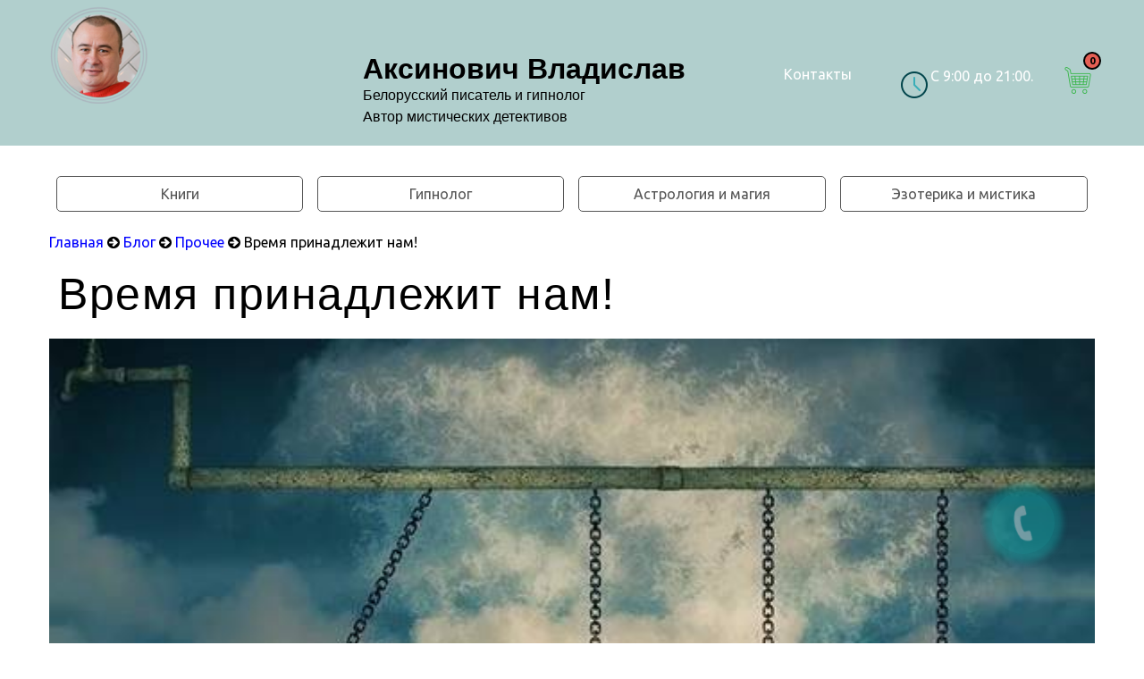

--- FILE ---
content_type: text/html; charset=UTF-8
request_url: https://aksinovich.by/blog/prochee/vremya-prinadlezhit-nam
body_size: 20098
content:
<!doctype html>
<html lang="ru" class="no-js">
<head>
<meta http-equiv="Content-Type" content="text/html; charset=UTF-8" /> 
<title>Время принадлежит нам! | ❤  Аксинович Владислав ✅ Минск, Беларусь</title>
<base href="https://aksinovich.by/" />
<meta name="keywords" content="Время принадлежит нам!" />
<meta name="description" content="Читать - Чтобы всё успевать, всегда помните - время принадлежит нам! А чтобы его всегда хватало, нужно уметь распределять не только часы, минуты, а также собственные силы. | ✔ Время принадлежит нам! ❤ Аксинович Владислав ✅"/>
<meta name="robots" content="index, follow" />	
<link href='assets/images/logo/pencil-svgrepo-com.svg' rel='icon' type='image/x-icon'/>
<meta name="format-detection" content="telephone=no">
<meta property="og:image" content=""/>
<link href='assets/images/logo/pencil-svgrepo-com.svg' rel='icon' type='image/x-icon'/>
<link rel="apple-touch-icon" href="assets/images/logo/pencil-svgrepo-com.svg">
<link rel="apple-touch-icon" sizes="57x57" href="assets/images/logo/pencil-svgrepo-com.svg" />
<link rel="apple-touch-icon" sizes="72x72" href="assets/images/logo/pencil-svgrepo-com.svg" />
<link rel="apple-touch-icon" sizes="76x76" href="assets/images/logo/pencil-svgrepo-com.svg" />
<link rel="apple-touch-icon" sizes="114x114" href="assets/images/logo/pencil-svgrepo-com.svg" />
<link rel="apple-touch-icon" sizes="120x120" href="assets/images/logo/pencil-svgrepo-com.svg" />
<link rel="apple-touch-icon" sizes="144x144" href="assets/images/logo/pencil-svgrepo-com.svg" />
<link rel="apple-touch-icon" sizes="152x152" href="assets/images/logo/pencil-svgrepo-com.svg" />
<meta property="og:site_name" content="Аксинович Владислав">
<meta name="twitter:site" content="Аксинович Владислав">
<meta property="og:image" content="https://aksinovich.by/assets/images/logo/favikon-mob444.png"/>
<meta property="og:title" content="Время принадлежит нам! | ❤  Аксинович Владислав ✅ Минск, Беларусь">
<meta property="og:description" content="Читать - Чтобы всё успевать, всегда помните - время принадлежит нам! А чтобы его всегда хватало, нужно уметь распределять не только часы, минуты, а также собственные силы. | ✔ Время принадлежит нам! ❤ Аксинович Владислав ✅">
<meta property="og:url" content="https://aksinovich.by/">
<meta name="DC.publisher" content="Аксинович Владислав" >
<meta name="DC.publisher.url" content="https://aksinovich.by/" > 
<meta name="DC.title" content="Время принадлежит нам! | ❤  Аксинович Владислав ✅ Минск, Беларусь" >
<meta name="DC.description" content="Читать - Чтобы всё успевать, всегда помните - время принадлежит нам! А чтобы его всегда хватало, нужно уметь распределять не только часы, минуты, а также собственные силы. | ✔ Время принадлежит нам! ❤ Аксинович Владислав ✅" >
<meta name="DC.coverage" content="World" > 
<meta name="DC.format" content="text/html" > 
<meta name="DC.identifier" content="blog/prochee/vremya-prinadlezhit-nam" > 
<meta http-equiv="imagetoolbar" content="no"/>
<meta http-equiv="X-UA-Compatible" content="IE=edge,chrome=1"/>
<link href="https://fonts.googleapis.com/css?family=Ubuntu" rel="stylesheet">

<meta name="viewport" content="width=device-width, minimum-scale=0.0, maximum-scale=1.0" />

<script type="text/javascript">//<!--
/* <![CDATA[ (head-cquotient.js) */
var CQuotient = window.CQuotient = {};
CQuotient.clientId = 'aaxo-babyone-DE';
CQuotient.activities = [];
CQuotient.cqcid='';
CQuotient.cquid='';
CQuotient.initFromCookies = function () {
	var ca = document.cookie.split(';');
	for(var i=0;i < ca.length;i++) {
	  var c = ca[i];
	  while (c.charAt(0)==' ') c = c.substring(1,c.length);
	  if (c.indexOf('cqcid=') == 0) {
		  CQuotient.cqcid=c.substring('cqcid='.length,c.length);
	  } else if (c.indexOf('cquid=') == 0) {
		  CQuotient.cquid=c.substring('cquid='.length,c.length);
		  break;
	  }
	}
}
CQuotient.getCQCookieId = function () {
	if(window.CQuotient.cqcid == '')
		window.CQuotient.initFromCookies();
	return window.CQuotient.cqcid;
};
CQuotient.getCQUserId = function () {
	if(window.CQuotient.cquid == '')
		window.CQuotient.initFromCookies();
	return window.CQuotient.cquid;
};
/* ]]> */
// -->
</script>
<link rel="stylesheet" href="https://maxcdn.bootstrapcdn.com/font-awesome/4.4.0/css/font-awesome.min.css">
<link href="http://fonts.googleapis.com/css?family=Source+Sans+Pro:300,400,600,700,300italic,400italic,600italic,700italic" rel="stylesheet" type="text/css" />
<style type="text/css">
@font-face {
font-family: 'Simplicity';
src: url('/assets/templates/site/fonts/simplicity-webfont.eot');
src: url('/assets/templates/site/fonts/simplicity-webfont.eot?#iefix') format('embedded-opentype'),
url('/assets/templates/site/fonts/simplicity-webfont.woff2') format('woff2'),
url('/assets/templates/site/fonts/simplicity-webfont.woff') format('woff'),
url('/assets/templates/site/fonts/simplicity-webfont.ttf') format('truetype'),
url('/assets/templates/site/fonts/simplicity-webfont.svg#Simplicity') format('svg');
font-weight: normal;
font-style: normal;
}
@font-face {
font-family: 'Iconfont';
src: url('/assets/templates/site/fonts/bbo-iconfont.eot?#v5vn1y');
src: url('/assets/templates/site/fonts/bbo-iconfont.eot?#v5vn1yiefix') format('embedded-opentype'),
url('/assets/templates/site/fonts/bbo-iconfont.ttf?#v5vn1y') format('truetype'),
url('/assets/templates/site/fonts/bbo-iconfont.woff?#v5vn1y') format('woff'),
url('/assets/templates/site/fonts/bbo-iconfont.woff2?#v5vn1y') format('woff2'),
url('/assets/templates/site/fonts/bbo-iconfont.svg#v5vn1y#bbo-iconfont') format('svg');
font-weight: normal;
font-style: normal;
}
</style>
<link rel="stylesheet" type="text/css" href="/assets/templates/site/css/style.min.css"/>
<link rel="stylesheet" href="/assets/templates/site/md/me-md2.css">	
<link rel="stylesheet" href="/assets/templates/site/pagin/pagin.css">
<script>document.createElement( "picture" );</script>
<script src="/assets/templates/site/js/picturefill-3.0.1.js"></script>
<link rel="stylesheet" type="text/css" href="//fonts.googleapis.com/css?family=Oswald%7CLato:400italic,400,700">
<style>
.modx_evo_content_catalog{word-wrap: break-word;}	
.headermenu {text-align: center;width: 100%;height: 0px;position: relative;margin: 0 auto;}
.headermenu li a{color:#fff;}
.modx_evo_work{color:#fff;}
.headermenu li{
    margin: 5px 8px 0px 5px;
    padding: 7px 7px;
    height: auto;
    max-width: 160px;
    position: relative;
    display: inline-block;
    line-height: 12px;
    color: #999;
}	
@media screen and (max-width: 767px){
.headermenu{display:none;}
}	
.expandable{float: left;width: 100%;
}	
.backtotop {
display: block;
    background-image: url(assets/cache/images/logo/up-arrow2-39x52-212.png);
    background-color: transparent;
		/*  background-position: 0 -29px;*/
    background-repeat: no-repeat;
	}
	.modx_evo_work{display: inline-block;}
	.modx_evo_work_inline{display: inline-block !important;}
	.header-top .header-top-inner-content .header-top-right .header-menu li .button {
 
    background-color: #fff;
    border-color: #fff;
}
	
	.button.button-icon, button.button-icon, input[type=button].button-icon {
    font-weight: 400;
    padding: 0;
    line-height: calc(1.5em + ((9px + 1px) * 2));
    width: calc(1.5em + ((9px + 1px) * 2));
    height: calc(1.5em + ((9px + 1px) * 2));
    text-align: center;
    display: block;
    color: black !important;
}
	.mini-cart .mini-cart-total .mini-cart-link .mini-cart-quantity {
      border: 2px solid black;
	}	
.flyout-menu-container .ul-level-1 .li-level-1.cat-clothes .div-level-2 .ul-level-2 .li-level-2 .div-level-3 .ul-level-3 .li-level-3:before, .flyout-menu-container .ul-level-1 .li-level-1.cat-clothes a:hover {
    color: #c1edcd;
}
	.social-link{ color: #000 !important;}
	
	.header-sunblind {
    background: url() repeat-x center center transparent;
    -webkit-background-size: 141px 11px;
    background-size: 141px 11px;
	}	
	.header-dots {
    background: url() repeat-x center top transparent;
    -webkit-background-size: 94px 6px;
    background-size: 94px 6px;
    height: 6px;
}
	
	
	.input-search  ::-webkit-input-placeholder {
              color: red;
            }
      .input-search       ::-moz-placeholder { /* Firefox 19+ */
              color: red;
            }
      .input-search       :-ms-input-placeholder {
              color: red;
            }
        .input-search     :-moz-placeholder { /* Firefox 18- */
              color: red;
            }
	
	.footer-container a {
    color: white;
}

	hr{  background: transparent url() repeat-x bottom left;}
	
	.modx_evo_cart_goods{ background: url(assets/cache/images/logo/shopping-cart-50x50-493.png);
	
	    width: 43px;
    height: 50px;
    background-repeat: no-repeat;
	
	}
.modx_evo_phoneheaderss{color: #fff;;}
body {font-family: Montserrat,Arial,"Helvetica Neue",Helvetica,sans-serif;}
@import url("https://fonts.googleapis.com/css2?family=Fredoka+One&display=swap");
$background: #fafbff;
$button-width: 120px;
$border-radius: 5px;
.container {
  width: 100%;
  height: 100%;
  display: flex;
  position: fixed;
  flex-flow: column;
  overflow:auto;
  top: 0;
  left: 0;
  padding: 5px 20px;
}

h1 {
  display: inline-block;
  position: relative;
  margin: 2.5rem 0.5rem 0.5rem 50px;
  background: $background;
  font-size: 1.68rem;
  font-weight: bold;
  padding: 0 10px;
  &::before {
    width: calc(100% + 80px);
    height: 5px;
    top: 50%;
    left: 50%;
    transform: translate(-50%, -50%);
    background: #000;
    content: "";
    z-index: -1;
  }
}
.click-btn {
  display: flex;
  width: $button-width;
  height: 40px;
  justify-content: center;
  align-items: center;
  margin: 0.5rem;
  line-height: 35px;
  border: 1px solid;
  border-radius: 5px;
  text-align: center;
  font-size: 16px;
  color: #000;
  text-decoration: none;
  transition: all 0.35s;
  box-sizing: border-box;
}
.buttons-wrapper {
  display: flex;
  flex-wrap: wrap;
}
.updating {
  margin: 3em;
  text-align: center;
}
// button style
.btn-style1 {
  $btn-color: #979695;
  $btn-hover-color: #5e5e5e;
  border-color: $btn-color;
  color: $btn-color;
  &:hover {
    transform: translateY(-0.25em);
    border-color: $btn-hover-color;
    color: $btn-hover-color;
    &::before {
      opacity: 1;
    }
  }
  &::before {
    width: 100%;
    height: 1em;
    left: 0;
    bottom: -1.35em;
    background: radial-gradient(
      ellipse at center,
      rgba(0, 0, 0, 0.35) 0%,
      rgba(0, 0, 0, 0) 80%
    );
    opacity: 0;
    transition: all 0.65s;
    content: "";
  }
}
}	
</style>
<!-- Yandex.Metrika counter --> <script type="text/javascript" > (function(m,e,t,r,i,k,a){m[i]=m[i]||function(){(m[i].a=m[i].a||[]).push(arguments)}; m[i].l=1*new Date(); for (var j = 0; j < document.scripts.length; j++) {if (document.scripts[j].src === r) { return; }} k=e.createElement(t),a=e.getElementsByTagName(t)[0],k.async=1,k.src=r,a.parentNode.insertBefore(k,a)}) (window, document, "script", "https://mc.yandex.ru/metrika/tag.js", "ym"); ym(92185788, "init", { clickmap:true, trackLinks:true, accurateTrackBounce:true, webvisor:true }); </script> <noscript><div><img src="https://mc.yandex.ru/watch/92185788" style="position:absolute; left:-9999px;" alt="" /></div></noscript> <!-- /Yandex.Metrika counter -->

    <link type="text/css" rel="stylesheet" href="https://aksinovich.by/assets/snippets/shopkeeper/style/default/style.css" />
</head>
<body>
<div id="back-to-top"></div><a href="#back-to-top" class="backtotop" title="Zum Seitenanfang"></a>
<div id="wrapper" class="wrapper pt_content">
<header class="header-wrapper"><div class="header"><div class="header-top">
<div class="header-top-inner" style="background: url(); background-color: #b1cfcd;">
<div class="header-top-inner-content clearfix">
<div class="header-top-left header-logo clearfix">
<a class="header-logo-link" href="https://aksinovich.by/" title="Аксинович Владислав">
<img class="header-logo-image" src="assets/cache/images/logo/favikon-mob444-110x110-f57.png" alt="Аксинович Владислав">
<span class="visually-hidden">Аксинович Владислав</span>
</a>
</div>
<div class="header-top-right clearfix" style="float: left;">
<div class="header-search not-for-tablet-port not-for-mobile">
<div class="modx_evo_phoneheaderss" style="position: absolute;top: -43px;">
</div>
<strong><span style="font-size: 24pt;">Аксинович Владислав</span></strong><Br>
Белорусский писатель и гипнолог<Br>
Автор мистических детективов<Br>
<!--	
<img src="assets/images/logo/logotip444.png" alt="Аксинович Владислав" width="400px" height="40px">
<form role="search" action="search" method="get"  class="simple-search">
<fieldset>
<label class="visually-hidden" for="q">Поиск по каталогу</label>	
<input class="input-search" type="text" id="q" name="search"  
	value="Найти свой Айфон" style="background: none 0% 0% / auto repeat scroll padding-box border-box #f5f5f5;color:black;">
<button class="button button-icon button-transparent button-no-radius" type="submit">
<i class="icon icon-search" style="color:black;"></i>
</button>
</fieldset>
</form>
-->
</div>
</div>	
<div class="header-top-right clearfix">
<ul class="header-menu clearfix">
<li class="not-for-tablet-land not-for-desktop">
<a class="button button-icon button-icon-search mobile-search-button" href="" title="Suchen">
<i class="icon icon-search"><!-- Icon --></i>
</a>
</li>
<li id="storelocator" class="header-menu-item has-bubble modx_evo_curs_li">
<div class="modx_evo_work">
<ul class="headermenu">
<li><a class="" href="/contacts" title="Контакты">Контакты</a></li>

</ul>
<!--	<form name="currency" action="" method="post" style="    width: 72px;
    margin-top: -25px;
    position: relative;
    top: 24px;">	
		
    <select id="currencies" name="currency"  onchange="this.form.submit();" style="    width: 6%;">


  <option value="grivna" selected="selected">BYN </option>

  <option value="usd">USD </option>


    </select>
	</form>
   -->
</div>
</li>
<li id="storelocator" class="header-menu-item has-bubble modx_evo_time_work_mob">
<a class="button button-icon button-icon-account modx_evo_work_inline" title="График работы" style="background: none;border: none;">
<img src="assets/cache/images/logo/clock-60x60-9d1.png">
</a>
<div class="modx_evo_work">С 9:00 до 21:00.</div>
</li>
<li id="mini-cart" class="mini-cart" data-minicart="{&quot;url&quot;:&quot;/on/demandware.store/Sites-babyone-DE-Site/de_DE/Cart-MiniCart&quot;,&quot;quantityReached&quot;:&quot;Die maximale Anzahl wurde bereits erreicht. Es wurden keine Produkte hinzugef&uuml;gt.&quot;,&quot;quantityExceeded&quot;:&quot;Die maximale Anzahl wurde &uuml;berschritten. Es wurden nicht alle Produkte hinzugef&uuml;gt.&quot;,&quot;someQuantityWarnings&quot;:&quot;Es konnte nicht die gesamte Anzahl zum Warenkorb hinzugef&uuml;gt werden.&quot;}">
<div class="mini-cart-total" data-reservationlist="{&quot;sum&quot;:0,&quot;items&quot;:[],&quot;msg&quot;:&quot;Zum Abholen reserviert&quot;}"  id="shopCart">
<a class="mini-cart-link mini-cart-filled button button-icon button-icon-cart" title="" style="    background: none;border: none;">
<div class="modx_evo_cart_goods"></div>
<span class="mini-cart-quantity">0</span>
</a>
</div>
 	
</li>

<li class="menu-container modx_evo_menu_mob_ver">
<button class="button button-icon button-icon-menu menu-toggle not-for-tablet-land not-for-desktop" id="ext-menu-toggle">
<i class="icon icon-menu"><!-- Icon --></i>
</button>
<div class="menu-trigger-int"><!-- empty --></div>
</li>
</ul>
</div>
</div>
</div>
<div class="header-sunblind"><!-- Sunblind --></div>
</div>
<div class="header-bottom not-for-mobile not-for-tablet-port">
<nav id="navigation" class="header-bottom-inner navigation">
<div class="flyout-menu-container"><Br>
<ul  class="menu-category ul-level-1"><li class="li-level-1 has-sub-menu cat-clothes">
<a class="click-btn btn-style1" href="/catalog/books">Книги</a><div class="div-level-2 flyout wide-content initially-hidden">
<div class="flyout-dots"></div>
<div class="flyout-inner">	
<ul class="ul-level-2 clearfix menu-vertical">
<li class="li-level-2 clearfix has-sub-menu">
<a class="a-level-2 nav-link" href="/catalog/books/sleza-nemezidy">Слеза Немезиды</a>
<div class="div-level-3">
<div class="underline"></div>
<ul class="ul-level-3 clearfix">
 
</ul>
</div>
</li>
<li class="li-level-2 clearfix has-sub-menu">
<a class="a-level-2 nav-link" href="/catalog/books/chasha-zabveniya">Чаша забвения</a>
<div class="div-level-3">
<div class="underline"></div>
<ul class="ul-level-3 clearfix">
 
</ul>
</div>
</li>
<li class="li-level-2 clearfix has-sub-menu">
<a class="a-level-2 nav-link" href="/catalog/books/obsidianovaya-lihoradka">Обсидиановая лихорадка</a>
<div class="div-level-3">
<div class="underline"></div>
<ul class="ul-level-3 clearfix">
 
</ul>
</div>
</li>

</ul></div>
<div class="flyout-deco only-for-desktop">
<div class="flyout-deco-inner clearfix">
<div class="flyout-deco-left">
<img src="assets/images/logo/1c.png" alt="Меню"/>
</div>
<div class="flyout-deco-right">
<img src="assets/images/logo/1c.png" alt="Меню"/>
</div>
</div>
</div>
<div class="flyout-sunblind"></div>
</div></li>
<li class="li-level-1 has-sub-menu cat-clothes">
<a class="click-btn btn-style1" href="/catalog/gipnolog">Гипнолог</a><div class="div-level-2 flyout wide-content initially-hidden">
<div class="flyout-dots"></div>
<div class="flyout-inner">	
<ul class="ul-level-2 clearfix menu-vertical">
<li class="li-level-2 clearfix has-sub-menu">
<a class="a-level-2 nav-link" href="/catalog/gipnolog/klassicheskij-gipnoz">Классический гипноз</a>
<div class="div-level-3">
<div class="underline"></div>
<ul class="ul-level-3 clearfix">
 
</ul>
</div>
</li>
<li class="li-level-2 clearfix has-sub-menu">
<a class="a-level-2 nav-link" href="/catalog/gipnolog/triggernyj-gipnoz">Триггерный гипноз</a>
<div class="div-level-3">
<div class="underline"></div>
<ul class="ul-level-3 clearfix">
 
</ul>
</div>
</li>
<li class="li-level-2 clearfix has-sub-menu">
<a class="a-level-2 nav-link" href="/catalog/gipnolog/eriksonovskij-gipnoz">Эриксоновский гипноз</a>
<div class="div-level-3">
<div class="underline"></div>
<ul class="ul-level-3 clearfix">
 
</ul>
</div>
</li>
<li class="li-level-2 clearfix has-sub-menu">
<a class="a-level-2 nav-link" href="/catalog/gipnolog/regresivnyj-gipnoz">Регресивный гипноз</a>
<div class="div-level-3">
<div class="underline"></div>
<ul class="ul-level-3 clearfix">
 
</ul>
</div>
</li>
<li class="li-level-2 clearfix has-sub-menu">
<a class="a-level-2 nav-link" href="/catalog/gipnolog/magneticheskij-gipnoz">Магнетический гипноз</a>
<div class="div-level-3">
<div class="underline"></div>
<ul class="ul-level-3 clearfix">
 
</ul>
</div>
</li>
<li class="li-level-2 clearfix has-sub-menu">
<a class="a-level-2 nav-link" href="/catalog/gipnolog/video">Видео</a>
<div class="div-level-3">
<div class="underline"></div>
<ul class="ul-level-3 clearfix">
<li class="li-level-3">
<a class="a-level-3 nav-link" href="catalog/gipnolog/video/kak-lechit-gipnoz">
Как лечит гипноз?
</a>
</li><li class="li-level-3">
<a class="a-level-3 nav-link" href="catalog/gipnolog/video/opasen-li-gipnoz">
Опасен ли гипноз?
</a>
</li><li class="li-level-3">
<a class="a-level-3 nav-link" href="catalog/gipnolog/video/chto-lechit-gipnoz">
Что лечит гипноз?
</a>
</li><li class="li-level-3">
<a class="a-level-3 nav-link" href="catalog/gipnolog/video/gipnabelnost-i-vnushaemost">
Гипнабельность и внушаемость
</a>
</li><li class="li-level-3">
<a class="a-level-3 nav-link" href="catalog/gipnolog/video/regressivnyj-gipnoz">
Регрессивный гипноз
</a>
</li><li class="li-level-3">
<a class="a-level-3 nav-link" href="catalog/gipnolog/video/pomogaet-li-gipnoz">
Помогает ли гипноз?
</a>
</li><li class="li-level-3">
<a class="a-level-3 nav-link" href="catalog/gipnolog/video/kak-zabyt-plohie-vospominaniya-s-pomoshhyu-gipnoza">
Как забыть плохие воспоминания с помощью гипноза?
</a>
</li><li class="li-level-3">
<a class="a-level-3 nav-link" href="catalog/gipnolog/video/kodirovanie-ot-alkogolya-pereedaniya-kureniya">
Кодирование от алкоголя, переедания, курения...
</a>
</li><li class="li-level-3">
<a class="a-level-3 nav-link" href="catalog/gipnolog/video/podgotovka-sportsmenov">
Подготовка спортсменов
</a>
</li><li class="li-level-3">
<a class="a-level-3 nav-link" href="catalog/gipnolog/video/vospominaniya-posle-seansa">
Воспоминания после сеанса
</a>
</li><li class="li-level-3">
<a class="a-level-3 nav-link" href="catalog/gipnolog/video/kak-razlyubit-kak-polyubit">
Как разлюбить? Как полюбить?
</a>
</li><li class="li-level-3">
<a class="a-level-3 nav-link" href="catalog/gipnolog/video/kak-zabyt-cheloveka">
Как забыть человека?
</a>
</li><li class="li-level-3">
<a class="a-level-3 nav-link" href="catalog/gipnolog/video/chto-pomnyat-posle-gipnoza">
Что помнят после гипноза?
</a>
</li><li class="li-level-3">
<a class="a-level-3 nav-link" href="catalog/gipnolog/video/psihosomatika">
Психосоматика
</a>
</li><li class="li-level-3">
<a class="a-level-3 nav-link" href="catalog/gipnolog/video/samogipnoz">
Самогипноз
</a>
</li><li class="li-level-3">
<a class="a-level-3 nav-link" href="catalog/gipnolog/video/konsultaciya-gipnologa">
Консультация гипнолога
</a>
</li><li class="li-level-3">
<a class="a-level-3 nav-link" href="catalog/gipnolog/video/snyatie-stressa">
Снятие стресса
</a>
</li><li class="li-level-3">
<a class="a-level-3 nav-link" href="catalog/gipnolog/video/gipnoz1">
Гипноз
</a>
</li><li class="li-level-3">
<a class="a-level-3 nav-link" href="catalog/gipnolog/video/najti-poteryannoe">
Найти потерянное
</a>
</li><li class="li-level-3">
<a class="a-level-3 nav-link" href="catalog/gipnolog/video/son-na-zakaz">
Сон на заказ
</a>
</li><li class="li-level-3">
<a class="a-level-3 nav-link" href="catalog/gipnolog/video/tehnologiya-pobedy-sg1">
Технология победы SG1
</a>
</li><li class="li-level-3">
<a class="a-level-3 nav-link" href="catalog/gipnolog/video/kak-podgotovitsya-k-seansu-gipnoza">
Как подготовиться к сеансу гипноза?
</a>
</li><li class="li-level-3">
<a class="a-level-3 nav-link" href="catalog/gipnolog/video/zabluzhdeniya-o-gipnoze">
Заблуждения о гипнозе
</a>
</li>
</ul>
</div>
</li>

</ul></div>
<div class="flyout-deco only-for-desktop">
<div class="flyout-deco-inner clearfix">
<div class="flyout-deco-left">
<img src="assets/images/logo/1c.png" alt="Меню"/>
</div>
<div class="flyout-deco-right">
<img src="assets/images/logo/1c.png" alt="Меню"/>
</div>
</div>
</div>
<div class="flyout-sunblind"></div>
</div></li>
<li class="li-level-1 has-sub-menu cat-clothes">
<a class="click-btn btn-style1" href="/catalog/am">Астрология и магия</a><div class="div-level-2 flyout wide-content initially-hidden">
<div class="flyout-dots"></div>
<div class="flyout-inner">	
<ul class="ul-level-2 clearfix menu-vertical">
<li class="li-level-2 clearfix has-sub-menu">
<a class="a-level-2 nav-link" href="/catalog/am/astrologiya">Астрология</a>
<div class="div-level-3">
<div class="underline"></div>
<ul class="ul-level-3 clearfix">
<li class="li-level-3">
<a class="a-level-3 nav-link" href="catalog/am/astrologiya/pod-kakim-na-samom-dele-znakom-zodiaka-vy-rodilis">
Под каким на самом деле знаком зодиака вы родились?
</a>
</li><li class="li-level-3">
<a class="a-level-3 nav-link" href="catalog/am/astrologiya/populyarnye-astrologicheskie-mify">
Популярные астрологические мифы
</a>
</li><li class="li-level-3">
<a class="a-level-3 nav-link" href="catalog/am/astrologiya/mars-v-telce">
Марс в Тельце
</a>
</li><li class="li-level-3">
<a class="a-level-3 nav-link" href="catalog/am/astrologiya/amerikanec-proektiruet-astrologicheskie-doma">
Американец проектирует «астрологические дома»
</a>
</li><li class="li-level-3">
<a class="a-level-3 nav-link" href="catalog/am/astrologiya/mars-v-strelce">
Марс в Стрельце
</a>
</li><li class="li-level-3">
<a class="a-level-3 nav-link" href="catalog/am/astrologiya/zvyozdy-podskazhut">
Звёзды подскажут
</a>
</li><li class="li-level-3">
<a class="a-level-3 nav-link" href="catalog/am/astrologiya/mars-v-deve">
Марс в Деве
</a>
</li><li class="li-level-3">
<a class="a-level-3 nav-link" href="catalog/am/astrologiya/mebel-dlya-znakov-zodiaka">
Мебель для знаков зодиака
</a>
</li><li class="li-level-3">
<a class="a-level-3 nav-link" href="catalog/am/astrologiya/mars-v-ovne">
Марс в Овне
</a>
</li><li class="li-level-3">
<a class="a-level-3 nav-link" href="catalog/am/astrologiya/mars-v-rake">
Марс в Раке
</a>
</li><li class="li-level-3">
<a class="a-level-3 nav-link" href="catalog/am/astrologiya/mars-v-bliznecah">
Марс в Близнецах
</a>
</li><li class="li-level-3">
<a class="a-level-3 nav-link" href="catalog/am/astrologiya/luna-vo-lve">
Луна во Льве
</a>
</li><li class="li-level-3">
<a class="a-level-3 nav-link" href="catalog/am/astrologiya/luna-v-strelce">
Луна в Стрельце
</a>
</li><li class="li-level-3">
<a class="a-level-3 nav-link" href="catalog/am/astrologiya/luna-v-rybah">
Луна в Рыбах
</a>
</li><li class="li-level-3">
<a class="a-level-3 nav-link" href="catalog/am/astrologiya/luna-v-skorpione">
Луна в Скорпионе
</a>
</li><li class="li-level-3">
<a class="a-level-3 nav-link" href="catalog/am/astrologiya/luna-v-telce">
Луна в Тельце
</a>
</li><li class="li-level-3">
<a class="a-level-3 nav-link" href="catalog/am/astrologiya/venera-v-skorpione">
Венера в Скорпионе
</a>
</li><li class="li-level-3">
<a class="a-level-3 nav-link" href="catalog/am/astrologiya/mars-v-kozeroge">
Марс в Козероге
</a>
</li><li class="li-level-3">
<a class="a-level-3 nav-link" href="catalog/am/astrologiya/mify-v-astrologii">
Мифы в астрологии
</a>
</li>
</ul>
</div>
</li>
<li class="li-level-2 clearfix has-sub-menu">
<a class="a-level-2 nav-link" href="/catalog/am/magiya">Магия</a>
<div class="div-level-3">
<div class="underline"></div>
<ul class="ul-level-3 clearfix">
<li class="li-level-3">
<a class="a-level-3 nav-link" href="catalog/am/magiya/chem-svyatoslav-mozhet-pomoch">
Чем Святослав может помочь
</a>
</li><li class="li-level-3">
<a class="a-level-3 nav-link" href="catalog/am/magiya/zhenskaya-misteriya-v-den-zimnego-solncestoyaniya">
ЖЕНСКАЯ МИСТЕРИЯ В ДЕНЬ ЗИМНЕГО СОЛНЦЕСТОЯНИЯ
</a>
</li><li class="li-level-3">
<a class="a-level-3 nav-link" href="catalog/am/magiya/udacha-v-biznese">
Удача в бизнесе
</a>
</li><li class="li-level-3">
<a class="a-level-3 nav-link" href="catalog/am/magiya/priznaki-porchi-na-smert">
Признаки порчи на смерть
</a>
</li><li class="li-level-3">
<a class="a-level-3 nav-link" href="catalog/am/magiya/usloviya-i-pravila">
Условия и правила
</a>
</li><li class="li-level-3">
<a class="a-level-3 nav-link" href="catalog/am/magiya/ukrasheniya-oberegi-dlya-zagara">
Украшения-обереги для загара
</a>
</li><li class="li-level-3">
<a class="a-level-3 nav-link" href="catalog/am/magiya/prezhde-chem-obratitsya">
Прежде чем обратиться
</a>
</li><li class="li-level-3">
<a class="a-level-3 nav-link" href="catalog/am/magiya/sila">
Сила
</a>
</li><li class="li-level-3">
<a class="a-level-3 nav-link" href="catalog/am/magiya/ot-ruki-koldovskoj">
От руки колдовской
</a>
</li><li class="li-level-3">
<a class="a-level-3 nav-link" href="catalog/am/magiya/kogda-u-menya-roditsya-pervyj-rebenok">
Когда у меня родится первый ребенок?
</a>
</li><li class="li-level-3">
<a class="a-level-3 nav-link" href="catalog/am/magiya/poisk-idealnogo-partnera-s-pomoshhyu-magii">
Поиск идеального партнера с помощью магии
</a>
</li><li class="li-level-3">
<a class="a-level-3 nav-link" href="catalog/am/magiya/najdu-li-rabotu-po-dushe-i-poyavitsya-li-v-zhizni-dostojnyj-muzhchina">
Найду ли работу по душе и появится ли в жизни достойный мужчина
</a>
</li><li class="li-level-3">
<a class="a-level-3 nav-link" href="catalog/am/magiya/rejmond-baklend">
Рэймонд Бакленд
</a>
</li><li class="li-level-3">
<a class="a-level-3 nav-link" href="catalog/am/magiya/obladat-stihiyami">
Обладать стихиями
</a>
</li><li class="li-level-3">
<a class="a-level-3 nav-link" href="catalog/am/magiya/etot-realnyj-mir-magii">
Этот реальный мир магии
</a>
</li><li class="li-level-3">
<a class="a-level-3 nav-link" href="catalog/am/magiya/vosstanovlenie-energetiki">
Восстановление энергетики
</a>
</li><li class="li-level-3">
<a class="a-level-3 nav-link" href="catalog/am/magiya/lyubovnoe-zaklinanie-s-pomoshhyu-dvuh-palok">
Любовное заклинание с помощью двух палок
</a>
</li><li class="li-level-3">
<a class="a-level-3 nav-link" href="catalog/am/magiya/budut-li-izmeneniya-v-lichnom">
Будут ли изменения в личном?
</a>
</li><li class="li-level-3">
<a class="a-level-3 nav-link" href="catalog/am/magiya/osvobozhdaemsya-ot-lyarv">
Освобождаемся от лярв
</a>
</li><li class="li-level-3">
<a class="a-level-3 nav-link" href="catalog/am/magiya/kak-ukrepit-zdorove-ispolzuya-magiyu">
Как укрепить здоровье, используя магию?
</a>
</li><li class="li-level-3">
<a class="a-level-3 nav-link" href="catalog/am/magiya/hudeem-s-pomoshhyu-magii">
Худеем с помощью магии
</a>
</li><li class="li-level-3">
<a class="a-level-3 nav-link" href="catalog/am/magiya/dela-serdechnye-reshit-magiya">
Дела сердечные решит магия
</a>
</li><li class="li-level-3">
<a class="a-level-3 nav-link" href="catalog/am/magiya/chto-takoe-otkat">
Что такое откат?
</a>
</li><li class="li-level-3">
<a class="a-level-3 nav-link" href="catalog/am/magiya/semejnaya-magiya">
Семейная магия
</a>
</li><li class="li-level-3">
<a class="a-level-3 nav-link" href="catalog/am/magiya/biznes-magiya-magicheskaya-pomoshh-ot-kolduna-svyatoslava">
Бизнес магия - магическая помощь от колдуна Святослава
</a>
</li><li class="li-level-3">
<a class="a-level-3 nav-link" href="catalog/am/magiya/domashnij-ritual">
Домашний ритуал
</a>
</li><li class="li-level-3">
<a class="a-level-3 nav-link" href="catalog/am/magiya/brosaem-kurit-s-pomoshhyu-magii">
Бросаем курить с помощью магии
</a>
</li><li class="li-level-3">
<a class="a-level-3 nav-link" href="catalog/am/magiya/affirmaciya-dlya-detej">
Аффирмация для детей
</a>
</li><li class="li-level-3">
<a class="a-level-3 nav-link" href="catalog/am/magiya/magiya-napadeniya-itogi">
Магия нападения: итоги
</a>
</li><li class="li-level-3">
<a class="a-level-3 nav-link" href="catalog/am/magiya/kak-bratyam-pomiritsya-s-pomoshhyu-magii">
Как братьям помириться с помощью магии
</a>
</li>
</ul>
</div>
</li>

</ul></div>
<div class="flyout-deco only-for-desktop">
<div class="flyout-deco-inner clearfix">
<div class="flyout-deco-left">
<img src="assets/images/logo/1c.png" alt="Меню"/>
</div>
<div class="flyout-deco-right">
<img src="assets/images/logo/1c.png" alt="Меню"/>
</div>
</div>
</div>
<div class="flyout-sunblind"></div>
</div></li>
<li class="li-level-1 has-sub-menu cat-clothes">
<a class="click-btn btn-style1" href="/catalog/esotericism">Эзотерика и мистика</a><div class="div-level-2 flyout wide-content initially-hidden">
<div class="flyout-dots"></div>
<div class="flyout-inner">	
<ul class="ul-level-2 clearfix menu-vertical">
<li class="li-level-2 clearfix has-sub-menu">
<a class="a-level-2 nav-link" href="/catalog/esotericism/taro">Таро</a>
<div class="div-level-3">
<div class="underline"></div>
<ul class="ul-level-3 clearfix">
<li class="li-level-3">
<a class="a-level-3 nav-link" href="catalog/esotericism/taro/znachenie-starshih-arkanov-otshelnik">
Значение старших арканов (Отшельник)
</a>
</li><li class="li-level-3">
<a class="a-level-3 nav-link" href="catalog/esotericism/taro/znachenie-starshih-arkanov-shut">
Значение старших арканов (Шут)
</a>
</li><li class="li-level-3">
<a class="a-level-3 nav-link" href="catalog/esotericism/taro/taro-goroskop-na-vtoruyu-polovinu-sentyabrya-dlya-vseh-znakov-zodiaka">
Таро-гороскоп на вторую половину сентября для всех знаков Зодиака
</a>
</li><li class="li-level-3">
<a class="a-level-3 nav-link" href="catalog/esotericism/taro/taro-predskazanie-na-poslednyuyu-nedelyu-marta-dlya-znakov-zodiaka">
Таро предсказание на последнюю неделю Марта для Знаков Зодиака
</a>
</li>
</ul>
</div>
</li>
<li class="li-level-2 clearfix has-sub-menu">
<a class="a-level-2 nav-link" href="/catalog/esotericism/primety">Приметы и поверья</a>
<div class="div-level-3">
<div class="underline"></div>
<ul class="ul-level-3 clearfix">
<li class="li-level-3">
<a class="a-level-3 nav-link" href="catalog/esotericism/primety/o-chem-cheshetsya-nos-ili-narodnye-primety">
О чем чешется нос или Народные приметы
</a>
</li><li class="li-level-3">
<a class="a-level-3 nav-link" href="catalog/esotericism/primety/chto-oznachaet-rodinka-na-nosu">
Что означает родинка на носу
</a>
</li><li class="li-level-3">
<a class="a-level-3 nav-link" href="catalog/esotericism/primety/hot-sama-ne-veryu-ya-v-eti-sueveriya">
Хоть сама не верю я в эти суеверия
</a>
</li><li class="li-level-3">
<a class="a-level-3 nav-link" href="catalog/esotericism/primety/sushhestvuet-li-zhizn-posle-smerti">
Существует ли жизнь после смерти
</a>
</li><li class="li-level-3">
<a class="a-level-3 nav-link" href="catalog/esotericism/primety/est-takaya-tradiciya-darit-klyuchiki-ot-serdca">
Есть такая традиция: дарить ключики от сердца
</a>
</li><li class="li-level-3">
<a class="a-level-3 nav-link" href="catalog/esotericism/primety/puteshestviya-v-astrale">
Путешествия в астрале
</a>
</li><li class="li-level-3">
<a class="a-level-3 nav-link" href="catalog/esotericism/primety/chto-znachit-esli-goryat-ushi">
Что значит, если горят уши?
</a>
</li><li class="li-level-3">
<a class="a-level-3 nav-link" href="catalog/esotericism/primety/den-rozhdeniya-den-nedeli-tolkovanie-dnej-nedeli">
День рождения день недели - Толкование дней недели
</a>
</li><li class="li-level-3">
<a class="a-level-3 nav-link" href="catalog/esotericism/primety/chto-znachit-esli-goryat-shheki">
Что значит, если горят щеки?
</a>
</li><li class="li-level-3">
<a class="a-level-3 nav-link" href="catalog/esotericism/primety/sovet-kak-privlech-lyubov">
Совет как привлечь любовь
</a>
</li><li class="li-level-3">
<a class="a-level-3 nav-link" href="catalog/esotericism/primety/chto-znachit-esli-cheshetsya-levaya-brov">
Что значит, если чешется левая бровь?
</a>
</li><li class="li-level-3">
<a class="a-level-3 nav-link" href="catalog/esotericism/primety/chto-znachit-esli-dergaetsya-glaz">
Что значит, если дергается глаз?
</a>
</li><li class="li-level-3">
<a class="a-level-3 nav-link" href="catalog/esotericism/primety/chto-znachit-kogda-zoloto-ostavlyaet-chernye-sledy">
Что значит, когда золото оставляет черные следы
</a>
</li><li class="li-level-3">
<a class="a-level-3 nav-link" href="catalog/esotericism/primety/chto-oznachayut-kolca-na-palcah">
Что означают кольца на пальцах
</a>
</li><li class="li-level-3">
<a class="a-level-3 nav-link" href="catalog/esotericism/primety/privorot-po-foto-kak-sdelat-samostoyatelno">
Приворот по фото: как сделать самостоятельно
</a>
</li><li class="li-level-3">
<a class="a-level-3 nav-link" href="catalog/esotericism/primety/esli-vash-pupok-imeet-odnu-iz-etih-form-eto-ukazyvaet-na">
Если ваш пупок имеет одну из этих форм это указывает на...
</a>
</li><li class="li-level-3">
<a class="a-level-3 nav-link" href="catalog/esotericism/primety/o-sueveriyah">
О суевериях
</a>
</li><li class="li-level-3">
<a class="a-level-3 nav-link" href="catalog/esotericism/primety/primety-na-novyj-god">
Приметы на Новый Год
</a>
</li><li class="li-level-3">
<a class="a-level-3 nav-link" href="catalog/esotericism/primety/zashhita-doma-ot-plohih-lyudej-sglaza-zlyh-sil-i-nechisti">
Защита дома от плохих людей, сглаза, злых сил и нечисти
</a>
</li><li class="li-level-3">
<a class="a-level-3 nav-link" href="catalog/esotericism/primety/k-chemu-cheshetsya-uho">
К чему чешется ухо
</a>
</li>
</ul>
</div>
</li>
<li class="li-level-2 clearfix has-sub-menu">
<a class="a-level-2 nav-link" href="/catalog/esotericism/amulety">Амулеты</a>
<div class="div-level-3">
<div class="underline"></div>
<ul class="ul-level-3 clearfix">
<li class="li-level-3">
<a class="a-level-3 nav-link" href="catalog/esotericism/amulety/chto-oznachaet-krasnyj-cvet">
Что означает красный цвет
</a>
</li><li class="li-level-3">
<a class="a-level-3 nav-link" href="catalog/esotericism/amulety/chto-oznachaet-rozovyj-cvet">
Что означает розовый цвет
</a>
</li><li class="li-level-3">
<a class="a-level-3 nav-link" href="catalog/esotericism/amulety/drevnie-amulety-na-udachu-magicheskij-zhenskij-talisman">
Древние амулеты на удачу, магический женский талисман
</a>
</li><li class="li-level-3">
<a class="a-level-3 nav-link" href="catalog/esotericism/amulety/chto-oznachaet-oranzhevyj-cvet">
Что означает оранжевый цвет
</a>
</li><li class="li-level-3">
<a class="a-level-3 nav-link" href="catalog/esotericism/amulety/denezhnye-talismany">
Денежные талисманы
</a>
</li><li class="li-level-3">
<a class="a-level-3 nav-link" href="catalog/esotericism/amulety/kak-vybrat-kamni-po-date-rozhdeniya">
Как выбрать камни по дате рождения?
</a>
</li><li class="li-level-3">
<a class="a-level-3 nav-link" href="catalog/esotericism/amulety/talisman-dlya-muzha-na-udachu">
Талисман для мужа на удачу
</a>
</li><li class="li-level-3">
<a class="a-level-3 nav-link" href="catalog/esotericism/amulety/flyuorit">
Флюорит
</a>
</li><li class="li-level-3">
<a class="a-level-3 nav-link" href="catalog/esotericism/amulety/kamen-talisman-dlya-ovnov-zhenshhin-i-muzhchin">
Камень-талисман для Овнов женщин и мужчин
</a>
</li><li class="li-level-3">
<a class="a-level-3 nav-link" href="catalog/esotericism/amulety/slavyanskij-obereg-kolovrat-znachenie">
Славянский оберег коловрат: значение
</a>
</li><li class="li-level-3">
<a class="a-level-3 nav-link" href="catalog/esotericism/amulety/slavyanskie-oberegi-i-amulety-ih-znachenie-i-opisanie">
Славянские обереги и амулеты: их значение и описание
</a>
</li><li class="li-level-3">
<a class="a-level-3 nav-link" href="catalog/esotericism/amulety/kamen-ot-sglaza-i-porchi">
Камень от сглаза и порчи
</a>
</li><li class="li-level-3">
<a class="a-level-3 nav-link" href="catalog/esotericism/amulety/slavyanskie-kolca-oberegi-iz-zolota-i-serebra">
Славянские кольца обереги из золота и серебра
</a>
</li><li class="li-level-3">
<a class="a-level-3 nav-link" href="catalog/esotericism/amulety/naturalnye-dragocennye-kamni-talismany-dlya-bliznecov">
Натуральные драгоценные камни-талисманы для близнецов
</a>
</li><li class="li-level-3">
<a class="a-level-3 nav-link" href="catalog/esotericism/amulety/chudesa-v-moej-zhizni">
Чудеса в моей жизни
</a>
</li><li class="li-level-3">
<a class="a-level-3 nav-link" href="catalog/esotericism/amulety/luchshij-talisman-po-znaku-zodiaka">
Лучший талисман по Знаку Зодиака
</a>
</li><li class="li-level-3">
<a class="a-level-3 nav-link" href="catalog/esotericism/amulety/poltergejst-v-ezoterike-paranormalnoe-yavlenie">
Полтергейст в эзотерике — паранормальное явление
</a>
</li>
</ul>
</div>
</li>
<li class="li-level-2 clearfix has-sub-menu">
<a class="a-level-2 nav-link" href="/catalog/esotericism/snovideniya">Сновидения</a>
<div class="div-level-3">
<div class="underline"></div>
<ul class="ul-level-3 clearfix">
<li class="li-level-3">
<a class="a-level-3 nav-link" href="catalog/esotericism/snovideniya/sbyvayutsya-li-sny-kogda-sbyvayutsya-sny">
Сбываются ли сны: когда сбываются сны
</a>
</li><li class="li-level-3">
<a class="a-level-3 nav-link" href="catalog/esotericism/snovideniya/k-chemu-snitsya-mashina">
К чему снится машина
</a>
</li><li class="li-level-3">
<a class="a-level-3 nav-link" href="catalog/esotericism/snovideniya/pervyj-i-samyj-avtoritetnyj-sonnik-millera">
Первый и самый авторитетный сонник Миллера
</a>
</li><li class="li-level-3">
<a class="a-level-3 nav-link" href="catalog/esotericism/snovideniya/k-chemu-snitsya-lyubimyj">
К чему снится любимый
</a>
</li><li class="li-level-3">
<a class="a-level-3 nav-link" href="catalog/esotericism/snovideniya/chtoby-prisnilsya-veshhij-son">
Чтобы приснился вещий сон
</a>
</li><li class="li-level-3">
<a class="a-level-3 nav-link" href="catalog/esotericism/snovideniya/sonnik-poceluj">
Сонник поцелуй
</a>
</li><li class="li-level-3">
<a class="a-level-3 nav-link" href="catalog/esotericism/snovideniya/tolkovanie-snov-i-snovidenij">
Толкование снов и сновидений
</a>
</li><li class="li-level-3">
<a class="a-level-3 nav-link" href="catalog/esotericism/snovideniya/chto-znachit-esli-tebya-ubili-vo-sne">
Что значит, если тебя убили во сне?
</a>
</li><li class="li-level-3">
<a class="a-level-3 nav-link" href="catalog/esotericism/snovideniya/sonnik-izmena">
Сонник измена
</a>
</li><li class="li-level-3">
<a class="a-level-3 nav-link" href="catalog/esotericism/snovideniya/k-chemu-snyatsya-yabloki">
К чему снятся яблоки
</a>
</li><li class="li-level-3">
<a class="a-level-3 nav-link" href="catalog/esotericism/snovideniya/chto-znachit-esli-snitsya-chto-ya-rodila-rebenka">
Что значит, если снится, что я родила ребенка?
</a>
</li><li class="li-level-3">
<a class="a-level-3 nav-link" href="catalog/esotericism/snovideniya/sonnik-plate-vo-sne">
Сонник: платье во сне
</a>
</li><li class="li-level-3">
<a class="a-level-3 nav-link" href="catalog/esotericism/snovideniya/k-chemu-snyatsya-nogi">
К чему снятся ноги
</a>
</li><li class="li-level-3">
<a class="a-level-3 nav-link" href="catalog/esotericism/snovideniya/chto-znachit-kogda-vo-sne-umiraesh">
Что значит, когда во сне умираешь
</a>
</li><li class="li-level-3">
<a class="a-level-3 nav-link" href="catalog/esotericism/snovideniya/snitsya-dom">
Снится дом
</a>
</li><li class="li-level-3">
<a class="a-level-3 nav-link" href="catalog/esotericism/snovideniya/k-chemu-snyatsya-eli">
К чему снятся ели
</a>
</li><li class="li-level-3">
<a class="a-level-3 nav-link" href="catalog/esotericism/snovideniya/bol-vo-sne-oznachaet">
Боль во сне означает…
</a>
</li><li class="li-level-3">
<a class="a-level-3 nav-link" href="catalog/esotericism/snovideniya/sonnik-chasy">
Сонник часы
</a>
</li><li class="li-level-3">
<a class="a-level-3 nav-link" href="catalog/esotericism/snovideniya/k-chemu-snitsya-reka">
К чему снится река
</a>
</li><li class="li-level-3">
<a class="a-level-3 nav-link" href="catalog/esotericism/snovideniya/chto-znachit-esli-snitsya-zmeya">
Что значит, если снится змея?
</a>
</li><li class="li-level-3">
<a class="a-level-3 nav-link" href="catalog/esotericism/snovideniya/sonnik-krysa">
Сонник крыса
</a>
</li><li class="li-level-3">
<a class="a-level-3 nav-link" href="catalog/esotericism/snovideniya/son-dlya-dvoih">
Сон для двоих
</a>
</li><li class="li-level-3">
<a class="a-level-3 nav-link" href="catalog/esotericism/snovideniya/sonnik-k-chemu-snitsya-govno">
Сонник к чему снится говно
</a>
</li><li class="li-level-3">
<a class="a-level-3 nav-link" href="catalog/esotericism/snovideniya/odinakovyj-son">
Одинаковый сон
</a>
</li><li class="li-level-3">
<a class="a-level-3 nav-link" href="catalog/esotericism/snovideniya/sonnik-dengi-bumazhnye">
Сонник деньги бумажные
</a>
</li><li class="li-level-3">
<a class="a-level-3 nav-link" href="catalog/esotericism/snovideniya/son-v-zhizni-lyudej">
Сон в жизни людей
</a>
</li><li class="li-level-3">
<a class="a-level-3 nav-link" href="catalog/esotericism/snovideniya/esli-vy-v-svoem-snovidenii-hodili-na-kablukah">
Если вы в своем сновидении ходили на каблуках
</a>
</li><li class="li-level-3">
<a class="a-level-3 nav-link" href="catalog/esotericism/snovideniya/k-chemu-snitsya-beremennost">
К чему снится беременность
</a>
</li><li class="li-level-3">
<a class="a-level-3 nav-link" href="catalog/esotericism/snovideniya/k-chemu-snyatsya-volki">
К чему снятся Волки
</a>
</li><li class="li-level-3">
<a class="a-level-3 nav-link" href="catalog/esotericism/snovideniya/k-chemu-snitsya-kolco">
К чему снится кольцо
</a>
</li><li class="li-level-3">
<a class="a-level-3 nav-link" href="catalog/esotericism/snovideniya/k-chemu-snitsya-voda">
К чему снится вода
</a>
</li><li class="li-level-3">
<a class="a-level-3 nav-link" href="catalog/esotericism/snovideniya/k-chemu-snitsya-doroga">
К чему снится дорога
</a>
</li><li class="li-level-3">
<a class="a-level-3 nav-link" href="catalog/esotericism/snovideniya/k-chemu-snitsya-izmena">
К чему снится измена
</a>
</li><li class="li-level-3">
<a class="a-level-3 nav-link" href="catalog/esotericism/snovideniya/k-chemu-snitsya-svadba">
К чему снится свадьба
</a>
</li><li class="li-level-3">
<a class="a-level-3 nav-link" href="catalog/esotericism/snovideniya/k-chemu-snitsya-smert">
К чему снится смерть
</a>
</li><li class="li-level-3">
<a class="a-level-3 nav-link" href="catalog/esotericism/snovideniya/chto-znachit-kogda-snyatsya-volosy">
Что значит когда снятся волосы
</a>
</li><li class="li-level-3">
<a class="a-level-3 nav-link" href="catalog/esotericism/snovideniya/k-chemu-snitsya-golova">
К чему снится голова
</a>
</li>
</ul>
</div>
</li>
<li class="li-level-2 clearfix has-sub-menu">
<a class="a-level-2 nav-link" href="/catalog/esotericism/gadaniya">Гадания и заговоры</a>
<div class="div-level-3">
<div class="underline"></div>
<ul class="ul-level-3 clearfix">
<li class="li-level-3">
<a class="a-level-3 nav-link" href="catalog/esotericism/gadaniya/gadaniya-i-obryady-na-ivana-kupala">
Гадания и обряды на Ивана Купала
</a>
</li><li class="li-level-3">
<a class="a-level-3 nav-link" href="catalog/esotericism/gadaniya/hiromantiya">
Хиромантия
</a>
</li><li class="li-level-3">
<a class="a-level-3 nav-link" href="catalog/esotericism/gadaniya/vorozhba-na-krovi-zhivotnogo">
Ворожба на крови животного
</a>
</li><li class="li-level-3">
<a class="a-level-3 nav-link" href="catalog/esotericism/gadaniya/gadanie-da-ili-net">
Гадание да или нет?
</a>
</li><li class="li-level-3">
<a class="a-level-3 nav-link" href="catalog/esotericism/gadaniya/magicheskij-obryad-protiv-izmen-muzha">
Магический обряд против измен мужа
</a>
</li><li class="li-level-3">
<a class="a-level-3 nav-link" href="catalog/esotericism/gadaniya/gadanie-na-romashke">
Гадание на ромашке
</a>
</li><li class="li-level-3">
<a class="a-level-3 nav-link" href="catalog/esotericism/gadaniya/otvorotnye-zagovory-samostoyatelno">
Отворотные заговоры самостоятельно
</a>
</li><li class="li-level-3">
<a class="a-level-3 nav-link" href="catalog/esotericism/gadaniya/schaste-tam-gde-rastut-gallyucinogennye-griby">
Счастье там где растут галлюциногенные грибы
</a>
</li><li class="li-level-3">
<a class="a-level-3 nav-link" href="catalog/esotericism/gadaniya/pashalnoe-gadanie-na-yajco">
Пасхальное гадание на яйцо
</a>
</li><li class="li-level-3">
<a class="a-level-3 nav-link" href="catalog/esotericism/gadaniya/porcha">
Порча
</a>
</li><li class="li-level-3">
<a class="a-level-3 nav-link" href="catalog/esotericism/gadaniya/voprosy-i-otvety">
Вопросы и ответы
</a>
</li><li class="li-level-3">
<a class="a-level-3 nav-link" href="catalog/esotericism/gadaniya/samyj-silnyj-seksualnyj-privorot">
Самый сильный сексуальный приворот
</a>
</li><li class="li-level-3">
<a class="a-level-3 nav-link" href="catalog/esotericism/gadaniya/snegoviki-i-snezhnye-baby">
Снеговики и снежные бабы
</a>
</li><li class="li-level-3">
<a class="a-level-3 nav-link" href="catalog/esotericism/gadaniya/gadanie-na-igralnyh-kartah-na-budushhee">
Гадание на игральных картах на будущее
</a>
</li><li class="li-level-3">
<a class="a-level-3 nav-link" href="catalog/esotericism/gadaniya/kak-privorozhit-parnya-samostoyatelno-po-fotografii">
Как приворожить парня самостоятельно по фотографии
</a>
</li><li class="li-level-3">
<a class="a-level-3 nav-link" href="catalog/esotericism/gadaniya/privorot-na-kladbishhe">
Приворот на кладбище
</a>
</li><li class="li-level-3">
<a class="a-level-3 nav-link" href="catalog/esotericism/gadaniya/gadanie-na-igralnyh-kartah-na-lyubimogo-parnya">
Гадание на игральных картах на любимого парня
</a>
</li><li class="li-level-3">
<a class="a-level-3 nav-link" href="catalog/esotericism/gadaniya/gadaniya-na-bumage-na-parnya-znachenie">
Гадания на бумаге на парня, значение
</a>
</li><li class="li-level-3">
<a class="a-level-3 nav-link" href="catalog/esotericism/gadaniya/linii-na-pravoj-ruke-i-ih-znachenie-po-kakoj-ruke-gadayut">
Линии на правой руке и их значение, по какой руке гадают
</a>
</li>
</ul>
</div>
</li>
<li class="li-level-2 clearfix has-sub-menu">
<a class="a-level-2 nav-link" href="/catalog/esotericism/goroskop">Гороскоп</a>
<div class="div-level-3">
<div class="underline"></div>
<ul class="ul-level-3 clearfix">
<li class="li-level-3">
<a class="a-level-3 nav-link" href="catalog/esotericism/goroskop/goroskop-zdorovya">
Гороскоп здоровья
</a>
</li><li class="li-level-3">
<a class="a-level-3 nav-link" href="catalog/esotericism/goroskop/znak-zodiaka-dlya-idealnogo-muzha">
Знак зодиака для идеального мужа
</a>
</li><li class="li-level-3">
<a class="a-level-3 nav-link" href="catalog/esotericism/goroskop/lechebnyj-goroskop">
Лечебный гороскоп
</a>
</li><li class="li-level-3">
<a class="a-level-3 nav-link" href="catalog/esotericism/goroskop/muzhchina-rak-sovmestimost">
Мужчина рак - совместимость
</a>
</li><li class="li-level-3">
<a class="a-level-3 nav-link" href="catalog/esotericism/goroskop/kak-vlyubit-muzhchinu-telca">
Как влюбить мужчину Тельца
</a>
</li><li class="li-level-3">
<a class="a-level-3 nav-link" href="catalog/esotericism/goroskop/kak-zavoevat-muzhchinu-skorpiona">
Как завоевать мужчину Скорпиона
</a>
</li><li class="li-level-3">
<a class="a-level-3 nav-link" href="catalog/esotericism/goroskop/skorpion">
Скорпион
</a>
</li><li class="li-level-3">
<a class="a-level-3 nav-link" href="catalog/esotericism/goroskop/goroskopy-v-nashej-zhizni">
Гороскопы в нашей жизни
</a>
</li><li class="li-level-3">
<a class="a-level-3 nav-link" href="catalog/esotericism/goroskop/kak-privlech-parnya-ovna">
Как привлечь парня Овна
</a>
</li><li class="li-level-3">
<a class="a-level-3 nav-link" href="catalog/esotericism/goroskop/eroticheskij-goroskop">
Эротический гороскоп
</a>
</li>
</ul>
</div>
</li>

</ul></div>
<div class="flyout-deco only-for-desktop">
<div class="flyout-deco-inner clearfix">
<div class="flyout-deco-left">
<img src="assets/images/logo/1c.png" alt="Меню"/>
</div>
<div class="flyout-deco-right">
<img src="assets/images/logo/1c.png" alt="Меню"/>
</div>
</div>
</div>
<div class="flyout-sunblind"></div>
</div></li>
</ul>
</div>
</nav>
</div>
<div class="header-dots not-for-mobile not-for-tablet-port"><!-- Dots --></div>
</div>
</header>
<div id="mp-pusher" class="mp-pusher">
<nav id="mp-menu" class="mp-menu">
<div class="mp-level">
<div class="header-mobilemenu-search">
<form role="search" action="search" method="get" name="simpleSearchMobileMenu" class="simple-search">
<fieldset>
<label class="visually-hidden" for="q-mobilemenu">Поиск по  каталогу</label>
<input class="input-search" type="text" id="q-mobilemenu" name="search"  placeholder="Поиск" />
<button class="button button-icon button-transparent button-no-radius" type="submit">
<i class="icon icon-search"><!-- Icon --></i>
</button>
</fieldset>
</form>
</div>
<ul  class="menu-category ul-level-1"><li class="li-level-1 clearfix has-no-sub-menu cat-stores">
<a class="a-level-1 category-link" href="https://aksinovich.by/">Главная</a>

</li>
<li class="li-level-1 clearfix has-sub-menu">
<a class="a-level-1 more-link" href="/catalog">
&nbsp;<i class="icon icon-arrow1_right "><!-- icon --></i>&nbsp;
</a>
<a class="a-level-1 category-link" href="/catalog">
Каталог
</a>
<div class="mp-level">
<div class="div-level-2 flyout wide-content">
<div class="flyout-dots"><!-- Dots --></div>
<div class="flyout-inner">
<ul class="ul-level-2 clearfix menu-vertical">
<li class="li-level-2 li-back">
<a class="a-level-2 mp-back"><i class="icon icon-arrow1_left "><!-- icon --></i> Назад</a>
</li>
<li class="li-level-2 clearfix">
<a class="a-level-2 category-link" href="/catalog/books">
Книги
</a>

</li>
<li class="li-level-2 clearfix">
<a class="a-level-2 category-link" href="/catalog/gipnolog">
Гипнолог
</a>

</li>
<li class="li-level-2 clearfix">
<a class="a-level-2 category-link" href="/catalog/am">
Астрология и магия
</a>

</li>
<li class="li-level-2 clearfix">
<a class="a-level-2 category-link" href="/catalog/esotericism">
Эзотерика и мистика
</a>

</li>

</ul>
</div>
<div class="flyout-deco only-for-desktop">
<div class="flyout-deco-inner clearfix">
<div class="flyout-deco-left">
<img src="/assets/templates/site/images/flyout-deco-left.png" alt="Время принадлежит нам!" title="Время принадлежит нам!"/>
</div>
<div class="flyout-deco-right">
<img src="/assets/templates/site/images/flyout-deco-right.png" alt="Время принадлежит нам!" title="Время принадлежит нам!"/>
</div>
</div>
</div>
<div class="flyout-sunblind"><!-- Dots --></div>
</div>
</div>
</li>
<li class="li-level-1 clearfix has-no-sub-menu cat-stores">
<a class="a-level-1 category-link" href="/contacts">Контакты</a>

</li>
<li class="li-level-1 clearfix has-sub-menu">
<a class="a-level-1 more-link" href="/blog">
&nbsp;<i class="icon icon-arrow1_right "><!-- icon --></i>&nbsp;
</a>
<a class="a-level-1 category-link" href="/blog">
Блог
</a>
<div class="mp-level">
<div class="div-level-2 flyout wide-content">
<div class="flyout-dots"><!-- Dots --></div>
<div class="flyout-inner">
<ul class="ul-level-2 clearfix menu-vertical">
<li class="li-level-2 li-back">
<a class="a-level-2 mp-back"><i class="icon icon-arrow1_left "><!-- icon --></i> Назад</a>
</li>
<li class="li-level-2 clearfix">
<a class="a-level-2 category-link" href="/blog/obshhee">
Общее
</a>

</li>
<li class="li-level-2 clearfix">
<a class="a-level-2 category-link" href="/blog/prochee">
Прочее
</a>

</li>
<li class="li-level-2 clearfix">
<a class="a-level-2 category-link" href="/blog/articles">
Статьи
</a>

</li>

</ul>
</div>
<div class="flyout-deco only-for-desktop">
<div class="flyout-deco-inner clearfix">
<div class="flyout-deco-left">
<img src="/assets/templates/site/images/flyout-deco-left.png" alt="Время принадлежит нам!" title="Время принадлежит нам!"/>
</div>
<div class="flyout-deco-right">
<img src="/assets/templates/site/images/flyout-deco-right.png" alt="Время принадлежит нам!" title="Время принадлежит нам!"/>
</div>
</div>
</div>
<div class="flyout-sunblind"><!-- Dots --></div>
</div>
</div>
</li>
</ul>
</div>
</nav>
<div class="scroller"><div class="scroller-inner"><div class="main-wrapper"><div id="main" role="main" class="main clearfix">
<div class="searchfield-in-content initially-hidden">
<form role="search" action="search" method="get" name="simpleSearchMobile" class="simple-search">
<fieldset>
<label class="visually-hidden" for="q-content">Поиск по каталогу</label>
<input class="input-search" type="text" id="q-content" name="search"  placeholder="Поиск" />
<button class="button button-icon button-transparent button-no-radius" type="submit">
<i class="icon icon-search"><!-- Icon --></i>
</button>
</fieldset>
</form>
</div>
<div id="browser-check"><noscript><div class="message error-form"><div class="message-inner"><div class="message-content">
Функциональность Javascript В браузере выключена. Пожалуйста, включите его, чтобы вы могли испытать все возможности этого сайта.
</div>
</div>
</div>
</noscript>
</div>
<div class="breadcrumb"><ul class="breadcrumb-ul">	
<span class="B_crumbBox"><span class="B_firstCrumb"><a class="B_homeCrumb" href="/" title="Перейти на главную страницу">Главная</a></span>  
<i class="fa fa-arrow-circle-right" aria-hidden="true"></i> <a class="B_crumb" href="/blog" title="">Блог</a>  
<i class="fa fa-arrow-circle-right" aria-hidden="true"></i> <a class="B_crumb" href="/blog/prochee" title="">Прочее</a>  
<i class="fa fa-arrow-circle-right" aria-hidden="true"></i> <span class="B_lastCrumb"><span class="B_currentCrumb">Время принадлежит нам!</span></span></span>
</ul>
</div>
<div id="primary" class="primary-col full-width">
<div class="content-asset">
<h1>Время принадлежит нам!</h1>
<img src="assets/images/photo/05/2a.jpg" alt="Время принадлежит нам!" title="Время принадлежит нам!" width="100%">
<p>Чтобы всё успевать, всегда помните - время принадлежит нам! А чтобы его всегда хватало, нужно уметь распределять не только часы, минуты, а также собственные силы.</p>
<p>Есть особая наука Тайм менеджмент, управляющая временем.</p>
<p>Специалисты рекомендуют составлять план на день, неделю, месяц, год, независимо в какой сфере вы работаете. Такой план будет вашей шпаргалкой, что не даст забыть что-то важное. Следует обозначить &nbsp;главное и указать ориентировочные сроки &nbsp;их выполнения. &nbsp;Нужно стараться не откладывать дела на потом, даже если можете.</p>
<p>Вы слышали такую мудрость "Не опаздывает тот, кто никуда не спешит".</p>
<p>&nbsp;Выяснилось, мы любые задачи выполняем быстрее и качественнее, если имеем &nbsp;запас времени. И наоборот, если она поджимает, то становимся раздражительными и невнимательными.</p>
<p>Надо помнить, когда вы заняты, не надо отвлекаться на мелочи, они отнимают 50-75% запланированного времени. Думаю, это достаточно много времени и вы это испытали на себе не раз.</p>
<p>Часто, не всегда можем точно определить сколько времени займёт то или иное дело. Попробуйте планировать свой день и затем сверить с предыдущими записями. Таким образом, вы сможете сделать вывод, насколько вы чувствуете время. Бывают дела у вас занимает больше времени, чем вы рассчитывали и наоборот, справились с задачей быстрее, чем думали.</p>
<blockquote>
<p>Если Вас беспокоит какая-либо проблема то <strong><a href="catalog/gipnolog" target="_blank" rel="noopener">Аксинович Владислав гипнолог отзывы</a></strong> &ndash; специалист, который решает психологические, психосоматические и психофизические проблемы человека с помощью гипноза, сможет Вам помочь.</p>
</blockquote>
<p>После такого анализа в течении месяца, вы сможете безошибочно расписывать по часам свои дела, а когда сталкнётесь с новой для вас обязанностью, учесть временные затраты.</p>
<p>Едете куда-то впервые, накиньте обязательно полчаса - вы сможете в незнакомом районе долго искать остановку транспорта, или не сразу найти нужный номер дома. Не забывайте про себя любимую! Постарайтесь в неделю 1 день выкроить для полноценного &nbsp;отдыха - &nbsp;отправляйтесь в лес, парк или просто прогуляйтесь по городу, по магазинам. Выкроите несколько часов для ходьбы и пребывания в одиночестве; &nbsp;примите ванну с любимыми ароматами, маску для лица, да просто полежите с любимой &nbsp;книжкой на диване.</p>
<p>Такие часы, день планируйте, как важные и приоритетные дела. &nbsp;Эти маленькие удовольствия помогают хорошо отдохнуть и зарядиться &nbsp;хорошим настроением на всю предстоящую неделю.</p>
<p>Желаю вам всегда быть на позитивном настрое и отличного самочувствия!</p>	
</div>
</div>
<div class="footer-breadcrumb only-for-mobile">
<div class="breadcrumb"><ul class="breadcrumb-ul">	
<span class="B_crumbBox"><span class="B_firstCrumb"><a class="B_homeCrumb" href="/" title="Перейти на главную страницу">Главная</a></span>  
<i class="fa fa-arrow-circle-right" aria-hidden="true"></i> <a class="B_crumb" href="/blog" title="">Блог</a>  
<i class="fa fa-arrow-circle-right" aria-hidden="true"></i> <a class="B_crumb" href="/blog/prochee" title="">Прочее</a>  
<i class="fa fa-arrow-circle-right" aria-hidden="true"></i> <span class="B_lastCrumb"><span class="B_currentCrumb">Время принадлежит нам!</span></span></span>
</ul>
</div>
</div>
</div>
</div>
<a href="#" class="big-link" data-reveal-id="modx_evo_phone" data-animation="fade"><div id="uptocall-mini"><div class="uptocall-mini-phone"></div></div></a>
<footer class="footer-wrapper">
<div class="footer-container" style="background: #354040;">
<div class="footer"><div class="footer-gnome">
<!--<img class="footer-gnome-image" src="" alt="">-->
</div>
<div class="footer-dots" style="    background: url() repeat-x center top transparent;
-webkit-background-size: 212px 11px;background-size: 212px 11px;"></div>
<div class="footer-cols clearfix">
<div class="footer-col footer-col-1">
<div class="content-asset">
<style>
@media screen and (max-width: 767px){
.header-top .header-top-inner {  
    background: url(/assets/templates/site/images/sterne_rot.png);
    background-size: 7%;
    background-color: #e2001a;
}}
@media screen and (min-width: 768px){
.header-top .header-top-inner {  
    background: url(/assets/templates/site/images/sterne_rot.png);
    background-size: 4%;
    background-color: #e2001a;
}}
</style>
<h4 class="column-headline" style="color:white"></h4>
<ul class="link-list">	
<li><a href="/catalog/books">Книги</a></li>
<li><a href="/catalog/gipnolog">Гипнолог</a></li>
<li><a href="/catalog/am">Астрология и магия</a></li>
<li><a href="/catalog/esotericism">Эзотерика и мистика</a></li>

</ul>
</div></div>
<div class="footer-col footer-col-2"><div class="content-asset">
<h4 class="column-headline" style="color:white"></h4>
<ul class="link-list">
<li><a href="/catalog/books/sleza-nemezidy">Слеза Немезиды</a></li>
<li><a href="/catalog/books/chasha-zabveniya">Чаша забвения</a></li>
<li><a href="/catalog/books/obsidianovaya-lihoradka">Обсидиановая лихорадка</a></li>
    
</ul>
</div></div>
<div class="footer-col footer-col-3"><div class="content-asset">	
<h4 class="column-headline" style="color:white">Контакты</h4>
<div class="footer-contact"><div class="note">
<!--<a href="tel:+375(29)659-12-19" rel="nofollow">
<span style="font-size: 140%;font-family: Montserrat,Arial, Helvetica Neue,Helvetica,sans-serif;;">
<strong>+375(29)659-12-19</strong></span></a>-->

</div></div>
<br/>
<h4 class="column-headline" style="color:white"></h4>
<div class="footer-social">	
<a class="social-link" href="https://www.youtube.com/@user-yn5go6zz8d/videos" target="_blank"><img src="assets/cache/images/logo/youtube2-50x50-c3f.png"></a><a class="social-link" href="https://www.youtube.com/@gipnozof" target="_blank"><img src="assets/cache/images/logo/youtube2-50x50-c3f.png"></a><a class="social-link" href="https://www.instagram.com/sila__garmonii/" target="_blank"><img src="assets/cache/images/logo/instagram3-50x50-528.png"></a><a class="social-link" href="https://www.tiktok.com/@sila__garmonii" target="_blank"><img src="assets/cache/images/logo/tik-tok2-50x50-4c1.png"></a>
</div></div></div>
<div class="footer-col footer-col-4"><div class="content-asset">
<h4 class="column-headline" style="color:white"> Аксинович Владислав</h4>
<div class="footer-logos"><div class="logo">
<img alt="Логотип" src="assets/cache/images/logo/favikon-mob444-85x85-23e.png" title="Логотип">
</div></div>
<br/>
<h4 class="column-headline" style="color:white"></h4>
<div class="footer-delivery"><div class="logo"></div></div></div></div></div>	
<div class="footer-separator">
<div class="footer-separator-inner" style="background: url() repeat-x center center transparent;
-webkit-background-size: 1170px 17px; background-size: 1170px 17px;">
</div></div>
<div class="footer-additional"><div class="content-asset"><div>
<p align="center">Copyright © 2025 All rights reserved. Все права защищены.<Br>
Создание и обслуживание сайта<br><a target="_blank" title="Adrenaline Agency" href="https://adrenaline.by"><span style="color: #ffffff;">Агентство Adrenaline</span></a>
<a href="https://psyhology.by" target="blank" title="психолог Минск"><b>психолог Минск</b></a>
</p>
</div></div></div></div></div>
</footer>
</div>
</div>
</div>
</div>
<script src="/assets/templates/site/md/jquery-2.1.3.min.js"></script>
<script src="/assets/templates/site/js/main.js"></script>
<script src="/assets/templates/site/js/dwac-16.9.js" type="text/javascript"></script>
<script src="/assets/templates/site/js/gretel.min.js" type="text/javascript" async="async"></script>
<script type="text/javascript" src="/assets/templates/site/md/jquery.reveal.js"></script>
<div id="modx_evo_phone" class="reveal-modal">
<p class="modx-evo-h1-modal">Заказать звонок</p>
<div id="modx-evo-form">
<form method="post" action="blog/prochee/vremya-prinadlezhit-nam"  id="form-phone">
<div class="modal-body">
<p><span class="modx-evo-modal-span">Заполните форму и наш менеджер свяжется с вами!</span></p>
<input type="text" name="name" class="modx-evo-modal-input name-modx-evo me_name_t" id="me_name_t2" placeholder="Ваше имя" required="" value="" />
<input type="text" name="phone" class="modx-evo-modal-input phone-modx-evo" id="boven-phone" placeholder="Телефон" required="" value="" />
</div>
<div class="modx-evo-clean"></div>
<div class="modal-footer modx-evo-modal-footer">
<input class="btn-modx  modx-evo-href modx-evo-submit" type="submit" name="submit" value="Заказать звонок" />
</div>
<input type="hidden" name="formid"  value="form-phone" /></form>
</div>
<a class="close-reveal-modal">&#215;</a></div>
<script>
$(function() {
$('.error').hide();
var modxnotreger = false;
jQuery('#form-phone').submit(function(e){
	e.preventDefault();	
	if(!modxnotreger) {
			modxnotreger = true;	
    $('.error').hide();		
	  var name = $(".me_name_t").val();
		if (name == "") {
      $("input#me_name_t2").focus();
      return false;
    }
		 var m_method=$(this).attr('method');
            var m_action=$(this).attr('action');	
	 var m_data=$(this).serialize();	
		$.ajax({
         type: m_method,
                url: m_action,
                data: m_data,	
      success: function(gfdgfd) {
       $('#modx-evo-form').html("<div id='message'></div>");
        $('#message').html("<h2>Ваша заявка отправлена!</h2>")
        .append("<p></p>")
        .hide()
        .fadeIn(1500, function() {
			var count = $('#checkmark').size();
			if(!count){
			$('#message').append("<img id='checkmark' class='modx-evo-left' src='/assets/templates/site/md/check.png' />");			
			}
        }); 
		modxnotreger = false;
      }
     });
    return false;	
	}
	  });
});
</script>

	<script type="text/javascript">
	<!--
      var site_url = 'https://aksinovich.by/';
      var shkOptions = {
         stuffCont: 'div.shk-item',
         lang: 'russian-UTF8',
         currency: ' руб.',
         orderFormPage: 'oformlenie',
         cartTpl: ['small-cart-korzina','small_shopCartRow',''],
         priceTV: 'price',
	 flyToCart: 'nofly',
	 style:'default'
	};
      jQuery(document).ready(function(){
        jQuery(shkOptions.stuffCont).shopkeeper();
      });
	//-->
	</script>
    <script src="https://aksinovich.by/assets/snippets/shopkeeper/lang/russian-UTF8.js" type="text/javascript"></script>
    <script src="https://aksinovich.by/assets/snippets/shopkeeper/js/jquery.livequery.js" type="text/javascript"></script>
    <script src="https://aksinovich.by/assets/snippets/shopkeeper/js/shopkeeper.js" type="text/javascript"></script>
  
</body>
</html>

--- FILE ---
content_type: text/css
request_url: https://aksinovich.by/assets/templates/site/css/style.min.css
body_size: 49461
content:
.checker span,.radio span,.selector,.selector span,div.button,div.button span,div.uploader,div.uploader span.action{background-image:url(../images/uniform/sprite.png);background-repeat:no-repeat;-webkit-font-smoothing:antialiased}.button,.checker,.radio,.selector,div.uploader{display:-moz-inline-box;display:inline-block;zoom:1;vertical-align:middle}.checker:focus,.radio:focus,.selector:focus,div.button:focus,div.uploader:focus{outline:0}.checker,.checker *,.radio,.radio *,.selector,.selector *,div.button,div.button *,div.uploader,div.uploader *{margin:0;padding:0}
.highContrastDetect{background:url(../images/uniform/bg-input.png) repeat-x 0 0;width:0;height:0}input.uniform-input,select.uniform-multiselect,textarea.uniform{padding:3px;background:url(../images/uniform/bg-input.png) repeat-x 0 0;outline:0}input.uniform-input.active,select.uniform-multiselect.active,textarea.uniform.active{background:url(../images/uniform/bg-input-focus.png) repeat-x 0 0}.checker input,input[type=search],input[type=search]:active{-moz-appearance:none;-webkit-appearance:none}.selector{background-position:0 -130px;line-height:26px;height:26px;padding:0 0 0 10px;position:relative;overflow:hidden}.selector span{text-overflow:ellipsis;overflow:hidden;white-space:nowrap;background-position:right 0;height:26px;line-height:26px;padding-right:25px;cursor:pointer;width:100%;display:block}.selector.fixedWidth{width:190px}.selector.fixedWidth span{width:155px}.selector select{opacity:0;filter:alpha(opacity=0);-moz-opacity:0;border:none;background:0 0;position:absolute;height:22px;top:2px;left:0;width:100%}.selector.active{background-position:0 -156px}.selector.active span{background-position:right -26px}.selector.focus,.selector.hover{background-position:0 -182px}.selector.focus span,.selector.hover span{background-position:right -52px}.selector.focus.active,.selector.hover.active{background-position:0 -208px}.selector.focus.active span,.selector.hover.active span{background-position:right -78px}.selector.disabled,.selector.disabled.active{background-position:0 -234px}.selector.disabled span,.selector.disabled.active span{background-position:right -104px}.checker{position:relative}.checker,.checker input,.checker span{width:19px;height:19px}.checker span{display:-moz-inline-box;display:inline-block;zoom:1;text-align:center;background-position:0 -260px}.checker span.checked{background-position:-76px -260px}.checker input{opacity:0;filter:alpha(opacity=0);-moz-opacity:0;border:none;background:0 0;display:-moz-inline-box;display:inline-block;zoom:1}.checker.active span{background-position:-19px -260px}.checker.active span.checked{background-position:-95px -260px}.checker.focus span,.checker.hover span{background-position:-38px -260px}.checker.focus span.checked,.checker.hover span.checked{background-position:-114px -260px}.checker.focus.active span,.checker.hover.active span{background-position:-57px -260px}.checker.focus.active span.checked,.checker.hover.active span.checked{background-position:-133px -260px}.checker.disabled,.checker.disabled.active{background-position:-152px -260px}.checker.disabled span.checked,.checker.disabled.active span.checked{background-position:-171px -260px}.radio{position:relative}.radio,.radio input,.radio span{width:18px;height:18px}.radio span{display:-moz-inline-box;display:inline-block;zoom:1;text-align:center;background-position:0 -279px}.radio span.checked{background-position:-72px -279px}.radio input{opacity:0;filter:alpha(opacity=0);-moz-opacity:0;border:none;background:0 0;display:-moz-inline-box;display:inline-block;zoom:1;text-align:center}.radio.active span{background-position:-18px -18px}.radio.active span.checked{background-position:-90px -279px}.radio.focus span,.radio.hover span{background-position:-36px -36px}.radio.focus span.checked,.radio.hover span.checked{background-position:-108px -279px}.radio.focus.active span,.radio.hover.active span{background-position:-54px -279px}.radio.focus.active span.checked,.radio.hover.active span.checked{background-position:-126px -279px}.radio.disabled span,.radio.disabled.active span{background-position:-144px -279px}.radio.disabled span.checked,.radio.disabled.active span.checked{background-position:-162px -279px}div.uploader{background-position:0 -297px;height:28px;width:190px;cursor:pointer;position:relative;overflow:hidden}div.uploader span.action{background-position:right -409px;line-height:28px;text-align:center;display:inline;overflow:hidden;cursor:pointer}div.uploader span.filename{text-overflow:ellipsis;display:block;overflow:hidden;white-space:nowrap;float:left;cursor:default;height:24px;margin:2px 0 2px 2px;line-height:24px;width:85px;padding:0 10px}div.uploader input{opacity:0;filter:alpha(opacity=0);-moz-opacity:0;border:none;background:0 0;position:absolute;top:0;right:0;float:right;cursor:default;width:100%;height:100%}div.uploader.active span.action{background-position:right -465px}div.uploader.focus,div.uploader.hover{background-position:0 -353px}div.uploader.focus span.action,div.uploader.hover span.action{background-position:right -437px}div.uploader.focus.active span.action,div.uploader.hover.active span.action{background-position:right -493px}div.uploader.disabled,div.uploader.disabled.active{background-position:0 -325px}div.uploader.disabled span.action,div.uploader.disabled.active span.action{background-position:right -381px}div.button{background-position:0 -641px;height:30px;cursor:pointer;position:relative}div.button a,div.button button,div.button input{opacity:.01;filter:alpha(opacity=1);-moz-opacity:.01;display:block;top:0;left:0;right:0;bottom:0;position:absolute}div.button span{display:-moz-inline-box;display:inline-block;zoom:1;line-height:22px;text-align:center;background-position:right -521px;margin-left:13px;padding:8px 15px 0 2px}div.button.active{background-position:0 -671px}div.button.active span{background-position:right -551px;cursor:default}div.button.focus,div.button.hover{background-position:0 -701px}div.button.focus span,div.button.hover span{background-position:right -581px}div.button.disabled,div.button.disabled.active{background-position:0 -731px}div.button.disabled span,div.button.disabled.active span{background-position:right -611px;cursor:default}input.uniform-input,select.uniform-multiselect,textarea.uniform{font-size:12px;font-family:"Helvetica Neue",Arial,Helvetica,sans-serif;font-weight:400;color:#777;border-top:solid 1px #aaa;border-left:solid 1px #aaa;border-bottom:solid 1px #ccc;border-right:solid 1px #ccc;-webkit-border-radius:3px;border-radius:3px}input.uniform-input.focus,input.uniform-input.hover,select.uniform-multiselect.focus,select.uniform-multiselect.hover,textarea.uniform.focus,textarea.uniform.hover{-webkit-box-shadow:0 0 4px rgba(0,0,0,.3);box-shadow:0 0 4px rgba(0,0,0,.3);border-color:#999}div.button span{font-weight:700;font-family:"Helvetica Neue",Arial,Helvetica,sans-serif;font-size:12px;letter-spacing:1px;text-transform:uppercase}div.button.focus span,div.button.hover span{color:#555}div.button.disabled span,div.button.disabled.active span{color:#bbb}.selector{font-size:12px}.selector span{color:#666;text-shadow:0 1px 0 #fff}.selector select{font-family:"Helvetica Neue",Arial,Helvetica,sans-serif;font-size:12px}.selector.disabled span,.selector.disabled.active span{color:#bbb}.checker{margin-right:5px}.radio{margin-right:3px}div.uploader span.action{text-shadow:#fff 0 1px 0;background-color:#fff;font-size:11px;font-weight:700}div.uploader span.filename{color:#777;border-right:solid 1px #bbb;font-size:11px}div.uploader.disabled span.action,div.uploader.disabled.active span.action{color:#aaa}div.uploader.disabled span.filename,div.uploader.disabled.active span.filename{border-color:#ddd;color:#aaa}input.uniform-input,input.uniform-input:focus{background-color:#fff}.noUi-target,.noUi-target *{-webkit-touch-callout:none;-webkit-user-select:none;-ms-touch-action:none;touch-action:none;-ms-user-select:none;-moz-user-select:none;-webkit-box-sizing:border-box;box-sizing:border-box}.noUi-target{position:relative;direction:ltr}.noUi-base{width:100%;height:100%;position:relative;z-index:1}.noUi-origin{position:absolute;right:0;top:0;left:0;bottom:0}.noUi-handle{position:relative;z-index:1}.noUi-stacking .noUi-handle{z-index:10}.noUi-state-tap .noUi-origin{-webkit-transition:left .3s,top .3s;transition:left .3s,top .3s}.noUi-state-drag *{cursor:inherit!important}.noUi-base{-webkit-transform:translate3d(0,0,0);transform:translate3d(0,0,0)}.noUi-horizontal{height:18px}.noUi-horizontal .noUi-handle{width:34px;height:28px;left:-17px;top:-6px}.noUi-vertical{width:18px}.noUi-vertical .noUi-handle{width:28px;height:34px;left:-6px;top:-17px}.noUi-background{background:#FAFAFA;-webkit-box-shadow:inset 0 1px 1px #f0f0f0;box-shadow:inset 0 1px 1px #f0f0f0}.noUi-connect{background:#00a8ff;-webkit-box-shadow:inset 0 0 3px rgba(51,51,51,.45);box-shadow:inset 0 0 3px rgba(51,51,51,.45);-webkit-transition:background 450ms;transition:background 450ms}.noUi-origin{-webkit-border-radius:2px;border-radius:2px}.noUi-target{-webkit-border-radius:4px;border-radius:4px;border:1px solid #D3D3D3;-webkit-box-shadow:inset 0 1px 1px #F0F0F0,0 3px 6px -5px #BBB;box-shadow:inset 0 1px 1px #F0F0F0,0 3px 6px -5px #BBB}.noUi-target.noUi-connect{-webkit-box-shadow:inset 0 0 3px rgba(51,51,51,.45),0 3px 6px -5px #BBB;box-shadow:inset 0 0 3px rgba(51,51,51,.45),0 3px 6px -5px #BBB}.noUi-draggable{cursor:w-resize}.noUi-vertical .noUi-draggable{cursor:n-resize}.noUi-handle{border:1px solid #D9D9D9;-webkit-border-radius:3px;border-radius:3px;background:#FFF;cursor:default;-webkit-box-shadow:inset 0 0 1px #FFF,inset 0 1px 7px #EBEBEB,0 3px 6px -3px #BBB;box-shadow:inset 0 0 1px #FFF,inset 0 1px 7px #EBEBEB,0 3px 6px -3px #BBB}.noUi-active{-webkit-box-shadow:inset 0 0 1px #FFF,inset 0 1px 7px #DDD,0 3px 6px -3px #BBB;box-shadow:inset 0 0 1px #FFF,inset 0 1px 7px #DDD,0 3px 6px -3px #BBB}.noUi-handle:after,.noUi-handle:before{content:"";display:block;position:absolute;height:14px;width:1px;background:#E8E7E6;left:14px;top:6px}.noUi-handle:after{left:17px}.noUi-vertical .noUi-handle:after,.noUi-vertical .noUi-handle:before{width:14px;height:1px;left:6px;top:14px}.noUi-vertical .noUi-handle:after{top:17px}[disabled] .noUi-connect,[disabled].noUi-connect{background:#B8B8B8}[disabled] .noUi-handle,[disabled].noUi-origin{cursor:not-allowed}.cloudzoom-lens{border:5px solid #888;width:100px;height:100px;-webkit-box-shadow:0 0 10px rgba(0,0,0,.4);box-shadow:0 0 10px rgba(0,0,0,.4);cursor:crosshair;z-index:9999}.cloudzoom-zoom{border:1px solid #888;width:600px;height:200px;-webkit-box-shadow:0 0 10px rgba(0,0,0,.4);box-shadow:0 0 10px rgba(0,0,0,.4);z-index:9999}.cloudzoom-zoom-inside{border:none;-webkit-box-shadow:none;box-shadow:none;z-index:2}.cloudzoom-caption{display:none;text-align:left;background-color:#000;color:#fff;font-weight:700;padding:10px;font-family:sans-serif;font-size:11px}.cloudzoom-blank{background-image:url(../images/cloudzoom/blank.png)}.cloudzoom-ajax-loader{display:none}.cloudzoom{cursor:pointer}
/*! normalize.css v3.0.2 | MIT License | git.io/normalize */
html{font-family:sans-serif;-ms-text-size-adjust:100%;-webkit-text-size-adjust:100%}body{margin:0;padding:0}:focus{outline:0 none}article,aside,details,figcaption,figure,footer,header,hgroup,main,menu,nav,section,summary{display:block}audio,canvas,progress,video{display:inline-block;vertical-align:baseline}audio:not([controls]){display:none;height:0}[hidden],template{display:none}a{background-color:transparent;text-decoration:none;color: #0000ff;-webkit-transition:background-color .3s ease 0s,color .3s ease 0s,border-color .3s ease 0s,opacity .3s ease 0s;transition:background-color .3s ease 0s,color .3s ease 0s,border-color .3s ease 0s,opacity .3s ease 0s;}a:hover{text-decoration:none;color:#008bd3}a:active,a:hover{outline:0}abbr[title]{border-bottom:1px dotted}b,strong{font-weight:600}dfn{font-style:italic}mark{background:#ff0;color:#000}small{font-size:80%}sub,sup{font-size:75%;line-height:0;position:relative;vertical-align:baseline}sup{top:-.5em}sub{bottom:-.25em}ol,ul{margin:0;padding:0;list-style:none;font-family: 'Ubuntu', sans-serif;}ol li,ul li{margin:0;padding:0;list-style:none}img{border:0;}svg:not(:root){overflow:hidden}figure{margin:1em 40px}hr{-webkit-box-sizing:content-box;box-sizing:content-box;height:0}pre{overflow:auto}code,kbd,samp{font-family:monospace,monospace;font-size:1em}pre{font-family:'Source Sans Pro',Arial,'Helvetica Neue',sans-serif;margin:0}button,input,optgroup,select,textarea{color:inherit;font:inherit;margin:0}button{overflow:visible}button,select{text-transform:none}button,html input[type=button],input[type=reset],input[type=submit]{-webkit-appearance:button;cursor:pointer}button[disabled],html input[disabled]{cursor:default}button::-moz-focus-inner,input::-moz-focus-inner{border:0;padding:0}input{line-height:normal}input[type=checkbox],input[type=radio]{-webkit-box-sizing:border-box;box-sizing:border-box;padding:0}input[type=number]::-webkit-inner-spin-button,input[type=number]::-webkit-outer-spin-button{height:auto}input[type=search]{-webkit-appearance:textfield;-webkit-box-sizing:content-box;box-sizing:content-box}input[type=search]::-webkit-search-cancel-button,input[type=search]::-webkit-search-decoration{-webkit-appearance:none}fieldset{border:0 none;margin:0;padding:0}fieldset:after,fieldset:before{content:" ";display:table}fieldset:after{clear:both}legend{border:0;padding:0}textarea{overflow:auto}optgroup{font-weight:700}table{border-collapse:collapse;border-spacing:0;width:100%}td,th{padding:0;vertical-align:top}.fa{line-height:inherit;font-weight:400}.product-availability{min-height:4em}.product-availability .icon{font-size:1.25em;margin:0 .5em 0 0;display:block;float:left;color:#aaa}.product-availability .icon.green{color: #4880c0;}.product-availability .icon.yellow{color:#f0aa00}.product-availability .icon.red{color:#f0aa00}.product-availability .icon.blue{color:#00a8ff}.product-availability .availability-tile{padding:0 0 .5em}.product-availability .availability-tile:last-child{padding-bottom:0}.product-availability .availability-msg{display:block;margin-left:2em;font-size:.875em;line-height:1.25em}.product-availability-list li{margin-bottom:.5em}.product-availability-list li:after,.product-availability-list li:before{content:" ";display:table}.product-availability-list li:after{clear:both}.product-availability-list li:last-child{margin-bottom:0}.product-availability-list li .icon{display:block;float:left;font-size:.5em;margin:.5em 0 0}.product-availability-list li .availability-msg{margin-left:1em;display:block;font-size:.875em;line-height:1.25em}.product-availability-list li.is-in-stock{color:#27ae60}.product-availability-list li.not-available{color:#008bd3}.product-availability-list li.on-order{color:#f0aa00}
.backtotop{
	display:block;
background-image:url(../images/sprite.png);
background-color:transparent;
/*background-position:0 -29px;
-webkit-background-size:244px 243px;
background-size:244px 243px;
*/
background-repeat:no-repeat;
width:39px;height:52px;position:fixed;bottom:-4em;right:-4em;z-index:100;-webkit-transform:rotate(-360deg);-ms-transform:rotate(-360deg);transform:rotate(-360deg);-webkit-transition:right 1s,bottom 1s,-webkit-transform 1s;transition:right 1s,bottom 1s,-webkit-transform 1s;transition:right 1s,bottom 1s,transform 1s;transition:right 1s,bottom 1s,transform 1s,-webkit-transform 1s}.backtotop.visible{-webkit-transform:rotate(-25deg);-ms-transform:rotate(-25deg);transform:rotate(-25deg);bottom:2em;right:2em;-webkit-transition:-webkit-transform .2s;transition:-webkit-transform .2s;transition:transform .2s;transition:transform .2s,-webkit-transform .2s}.backtotop.visible:hover{-webkit-transform:rotate(1deg);-ms-transform:rotate(1deg);transform:rotate(1deg)}.breadcrumb{margin:0 0 1.3333em}.breadcrumb .breadcrumb-ul .breadcrumb-li{display:inline}.breadcrumb .breadcrumb-ul .breadcrumb-li .separator{padding-left:2px;padding-right:2px;padding-bottom:1px;color:#bbb;font-size:.5em;vertical-align:middle}.breadcrumb .breadcrumb-ul .breadcrumb-li:last-child{color:#555}.breadcrumb .breadcrumb-ul .breadcrumb-li:last-child a{color:#555}.breadcrumb .breadcrumb-ul .breadcrumb-li:last-child a:hover{text-decoration:none;cursor:default}.breadcrumb .breadcrumb-ul .breadcrumb-li:last-child .separator{display:none}@media screen and (max-width:767px){.breadcrumb{display:none}.footer-breadcrumb{border-top:1px solid #ddd;padding-top:1.5em}.footer-breadcrumb .breadcrumb{display:block;margin:0 0 1em}.category-back-link{border-bottom:1px solid #ddd;padding-bottom:1.125em;margin-bottom:1.5em}.category-back-link a{font-size:1.375em;font-weight:600}.category-back-link a i{display:inline-block;font-size:.75em;margin-right:.5em;-webkit-transform:rotate(180deg);-ms-transform:rotate(180deg);transform:rotate(180deg)}}.button,button,input[type=button]{-webkit-box-sizing:border-box;box-sizing:border-box;-webkit-border-radius:100px;border-radius:100px;border:2px solid #00a8ff;background-color:#00a8ff;cursor:pointer;color:#fff!important;display:inline-block;width:auto;font-family:'Source Sans Pro',Arial,'Helvetica Neue',sans-serif;font-size:1em;line-height:1.5em;font-weight:600;padding:8px 25px;text-align:center;text-transform:none;text-decoration:none;-webkit-transition:background-color .3s ease 0s,color .3s ease 0s,border-color .3s ease 0s,opacity .3s ease 0s;transition:background-color .3s ease 0s,color .3s ease 0s,border-color .3s ease 0s,opacity .3s ease 0s;-webkit-appearance:none}.button:hover,button:hover,input[type=button]:hover{background-color:#0095e2;border-color:#0095e2;color:#fff!important;text-decoration:none}.button.button-large,button.button-large,input[type=button].button-large{padding:25px;font-size:1.25em}.button.button-blue-trans,button.button-blue-trans,input[type=button].button-blue-trans{background-color:transparent;border-color:#00a8ff;color:#00a8ff!important}.button.button-blue-trans:hover,button.button-blue-trans:hover,input[type=button].button-blue-trans:hover{background-color:#0095e2;border-color:#0095e2;color:#fff!important}.button.button-blue-trans[disabled],.button.button-blue-trans[disabled]:hover,button.button-blue-trans[disabled],button.button-blue-trans[disabled]:hover,input[type=button].button-blue-trans[disabled],input[type=button].button-blue-trans[disabled]:hover{background-color:transparent;border-color:#00a8ff;color:#00a8ff!important}.button.button-grey,button.button-grey,input[type=button].button-grey{background-color:#bbb;border-color:#bbb;color:#fff!important}.button.button-grey:hover,button.button-grey:hover,input[type=button].button-grey:hover{background-color:#999;border-color:#999;color:#fff!important}.button.button-grey[disabled],.button.button-grey[disabled]:hover,button.button-grey[disabled],button.button-grey[disabled]:hover,input[type=button].button-grey[disabled],input[type=button].button-grey[disabled]:hover{background-color:#bbb;border-color:#bbb;color:#fff!important}.button.button-red,button.button-red,input[type=button].button-red{background-color:#008bd3;border-color:#008bd3;color:#fff!important}.button.button-red:hover,button.button-red:hover,input[type=button].button-red:hover{background-color:#e65f54;border-color:#e65f54;color:#fff!important}.button.button-red[disabled],.button.button-red[disabled]:hover,button.button-red[disabled],button.button-red[disabled]:hover,input[type=button].button-red[disabled],input[type=button].button-red[disabled]:hover{background-color:#008bd3;border-color:#008bd3;color:#fff!important}.button.button-grey-trans,button.button-grey-trans,input[type=button].button-grey-trans{background-color:transparent;border-color:#bbb;color:#999!important}.button.button-grey-trans:hover,button.button-grey-trans:hover,input[type=button].button-grey-trans:hover{background-color:#999;border-color:#999;color:#fff!important}.button.button-grey-trans[disabled],.button.button-grey-trans[disabled]:hover,button.button-grey-trans[disabled],button.button-grey-trans[disabled]:hover,input[type=button].button-grey-trans[disabled],input[type=button].button-grey-trans[disabled]:hover{background-color:transparent;border-color:#bbb;color:#999!important}.button.button-no-radius,button.button-no-radius,input[type=button].button-no-radius{-webkit-border-radius:0;border-radius:0}.button.button-text,button.button-text,input[type=button].button-text{display:inline-block;line-height:1.5em;padding:0;margin:0;text-decoration:none;background-color:transparent;color:#00a8ff!important;border:0 none;font-weight:400;font-size:1em;min-width:1px;width:auto}.button.button-text:hover,button.button-text:hover,input[type=button].button-text:hover{color:#008bd3!important;text-decoration:none;background-color:transparent}.button.button-text[disabled],.button.button-text[disabled]:hover,button.button-text[disabled],button.button-text[disabled]:hover,input[type=button].button-text[disabled],input[type=button].button-text[disabled]:hover{background-color:transparent;color:#555!important}.button.button-icon,button.button-icon,input[type=button].button-icon{font-weight:400;padding:0;line-height:calc(1.5em + ((9px + 1px) * 2));width:calc(1.5em + ((9px + 1px) * 2));height:calc(1.5em + ((9px + 1px) * 2));text-align:center;display:block;color:#fff!important}.button.button-icon .icon,button.button-icon .icon,input[type=button].button-icon .icon{font-size:1.25em;line-height:1.833em}.button.button-icon.button-transparent,button.button-icon.button-transparent,input[type=button].button-icon.button-transparent{border-color:transparent;background-color:transparent;color:#555!important;opacity:.6}.button.button-icon.button-transparent:hover,button.button-icon.button-transparent:hover,input[type=button].button-icon.button-transparent:hover{color:#333!important;opacity:1}.button.button-green,button.button-green,input[type=button].button-green{background-color: #809795;border-color: #ffffff;}.button.button-green:hover,button.button-green:hover,input[type=button].button-green:hover{background-color: #b1cfcd;border-color: #ffffff;}button[disabled],button[disabled]:hover{cursor:default;background-color:#00a8ff;opacity:.4}@media screen and (max-width:767px){.button,button,input[type=button]{display:block;width:100%;padding-left:5px;padding-right:5px}.button.button-large,button.button-large,input[type=button].button-large{padding:19px 5px}}.carousel-container{display:block;position:relative;width:calc(100% + (2 * 15px));margin-left:calc(15px * -1);opacity:0;height:1px;margin-top:-1px}.carousel-container.loaded{opacity:1;margin-top:0;height:auto}.carousel-container .carousel{overflow:hidden;display:block;width:auto;margin:0;padding:0;list-style:none}.carousel-container .carousel li{float:left;position:relative;list-style:none}.carousel-container .carousel li.grid-tile{width:25%}.carousel-container .carousel li.grid-tile .grid-tile-inner{padding:0 15px;margin:auto}.carousel-container .carousel li .youtube-click{position:absolute;width:100%;height:100%;left:0;top:0;z-index:1}.carousel-container .nav-bubbles{position:absolute;left:0;bottom:20px;width:100%;z-index:1;text-align:center}.carousel-container .nav-bubbles .nav-bubble{display:inline-block;width:6px;height:6px;border:2px solid #fff;background:#fff;-webkit-border-radius:5px;border-radius:5px;cursor:pointer;margin:0 2px}.carousel-container .nav-bubbles .nav-bubble.active{background:0 0;cursor:default}.carousel-container .nav-arrows .nav-next,.carousel-container .nav-arrows .nav-prev{position:absolute;top:50%;z-index:2;margin-top:calc((((2 * 9px) + 2px + 1.5em)/ 2) * -1);border-color:#fff;-webkit-transition:left .3s ease 0s,right .3s ease 0s,background .3s ease 0s;transition:left .3s ease 0s,right .3s ease 0s,background .3s ease 0s}.carousel-container .nav-arrows .nav-prev{left:-5px}.carousel-container .nav-arrows .nav-next{right:-5px}.carousel-container .nav-arrows .disabled,.carousel-container .nav-arrows .disabled:hover{opacity:0;cursor:default;background-color: #4880c0;border-color:#008bd3;}.carousel-container.banner-carousel{width:100%;margin:0}.carousel-container.banner-carousel .carousel li.grid-tile{width:100%}.carousel-container.banner-carousel .carousel li.grid-tile .grid-tile-inner{padding:0}.carousel-container.banner-carousel .carousel li.grid-tile .grid-tile-inner a,.carousel-container.banner-carousel .carousel li.grid-tile .grid-tile-inner img{display:block}.carousel-container.banner-carousel .nav-arrows .nav-prev{left:calc((((2 * 9px) + 2px + 1.5em)/ 2) * -1)}.carousel-container.banner-carousel .nav-arrows .nav-next{right:calc((((2 * 9px) + 2px + 1.5em)/ 2) * -1)}.carousel-container.product-image-carousel{width:100%}.carousel-container.product-image-carousel .carousel li.image-container .primary-image{display:block;width:100%;height:auto;position:absolute;left:0;top:0;z-index:1}.carousel-container.product-image-carousel .carousel li.video-container .video-container-inner{display:block;width:100%;height:auto;position:absolute;left:0;top:0;z-index:1}.carousel-container.product-image-carousel .carousel li.video-container .product-video{position:relative;padding-bottom:122.4561%;width:100%;height:0;overflow:hidden}.carousel-container.product-image-carousel .carousel li.video-container .product-video .chromeyoutubefix{position:absolute;top:0;left:0;z-index:1;height:100%;width:100%}.carousel-container.product-image-carousel .carousel li.video-container .product-video iframe{position:absolute;top:0;left:0;width:100%;height:100%}.carousel-container.product-image-carousel .carousel li .carousel-placeholder img{display:block;width:100%;height:auto}@media screen and (min-width:1320px){.carousel-container .nav-arrows .nav-prev{left:-45px}.carousel-container .nav-arrows .nav-next{right:-45px}}@media screen and (min-width:992px) and (max-width:1199px){.carousel-container{width:calc(100% + 15px);margin-left:calc((15px / 2) * -1)}.carousel-container .carousel li.grid-tile .grid-tile-inner{padding:0 7.5px}}@media screen and (min-width:768px) and (max-width:991px){.carousel-container{width:calc(100% + 15px);margin-left:calc((15px / 2) * -1)}.carousel-container .carousel li.grid-tile{width:33.33333333%}.carousel-container .carousel li.grid-tile .grid-tile-inner{padding:0 7.5px}}@media screen and (max-width:767px){.carousel-container{width:calc(100% + 12px);margin-left:calc((12px / 2) * -1)}.carousel-container .carousel li.grid-tile{width:50%}.carousel-container .carousel li.grid-tile .grid-tile-inner{padding:0 6px}.carousel-container.banner-carousel .nav-arrows .nav-prev{left:12px}.carousel-container.banner-carousel .nav-arrows .nav-next{right:12px}}.dialog-required{font-size:16px;line-height:1.5em;font-family:'Source Sans Pro',Arial,'Helvetica Neue',sans-serif;color:#555;font-weight:400;text-transform:none;letter-spacing:0;-webkit-font-smoothing:antialiased;-moz-osx-font-smoothing:grayscale}@media screen and (min-width:768px) and (max-width:1199px){.dialog-required{font-size:15px}}@media screen and (max-width:767px){.dialog-required{font-size:14px}}.dialog-required .required-indicator{font-size:.875em}.required-indicator{color:#008bd3}.pt_error .error-page{padding-top:2em}.error-body{background:url(../images/bg-white-rice.png) repeat center center #fff}.error-page{width:auto;max-width:900px;margin:0 auto;color:#555}.error-page .error-page-container{display:table;width:100%;table-layout:fixed}.error-page .error-page-cols{display:table-row}.error-page .error-page-left,.error-page .error-page-right{display:table-cell;width:50%;vertical-align:middle}.error-page .error-page-left-inner{padding-right:10%}.error-page .error-page-right-inner{padding-left:10%}.error-page .error-bubble{display:block;width:100%;height:auto}.error-page .page-title{font-family:'Source Sans Pro',Arial,'Helvetica Neue',sans-serif;font-size:2em;line-height:1.25em;margin:.5em 0}.error-page.forbidden,.error-page.redirect,.error-page.site-offline{padding:100px 20px}
@media (max-width:767px){.error-page .error-page-cols,.error-page .error-page-container,.error-page .error-page-left,.error-page .error-page-right{display:block;width:auto}.error-page .error-page-left-inner{padding:0 0 30px;max-width:300px;margin:auto}.error-page .error-page-right-inner{padding:0;text-align:center}.error-page.forbidden,.error-page.site-offline{padding:30px 10px}}.icon{font-family:Iconfont;speak:none;font-style:normal;font-weight:400;font-variant:normal;text-transform:none;line-height:1;-webkit-font-smoothing:antialiased;-moz-osx-font-smoothing:grayscale}.icon-space{padding-right:.3em}.icon-calendar:before{content:"\e953"}.icon-info:before{content:"\ea0c"}.icon-arrow1_down:before{content:"\e600"}.icon-arrow1_left:before{content:"\e601"}.icon-arrow1_right:before{content:"\e602"}.icon-arrow1_top:before{content:"\e603"}.icon-arrow2_down:before{content:"\e604"}.icon-arrow2_left:before{content:"\e605"}.icon-arrow2_right:before{content:"\e606"}.icon-arrow2_up:before{content:"\e607"}.icon-cart:before{content:"\e608"}.icon-check:before{content:"\e609"}.icon-circle_arrow:before{content:"\e60a"}.icon-clock:before{content:"\e60b"}.icon-delivery:before{content:"\e60c"}.icon-document:before{content:"\e60d"}.icon-facebook:before{content:"\e60e"}.icon-filter:before{content:"\e60f"}.icon-google_plus:before{content:"\e610"}.icon-location:before{content:"\e611"}.icon-location2:before{content:"\e612"}.icon-lock:before{content:"\e613"}.icon-menu:before{content:"\e614"}.icon-minus:before{content:"\e615"}.icon-package:before{content:"\e616"}.icon-phone:before{content:"\e617"}.icon-pin:before{content:"\e618"}.icon-plus:before{content:"\e619"}.icon-profile:before{content:"\e61a"}.icon-search:before{content:"\e61b"}.icon-sort:before{content:"\e61c"}.icon-trusted_shop:before{content:"\e61d"}.icon-success:before{content:"\e61e"}.icon-error:before{content:"\e61f"}.icon-warning:before{content:"\e620"}.icon-arrow-right2:before{content:"\e621"}.icon-bulletpoint:before{content:"\e622"}.icon-update:before{content:"\e623"}.icon-edit:before{content:"\e624"}.icon-update2:before{content:"\e625"}.icon-dot:before{content:"\e626"}.icon-star:before{content:"\e627"}.icon-mail:before{content:"\e628"}.icon-home:before{content:"\e629"}.icon-giftcert:before{content:"\e62a"}.icon-creditcard:before{content:"\e62b"}.icon-bonuspoints:before{content:"\e62c"}.icon-babyonecard:before{content:"\e62d"}.icon-print:before{content:"\e62e"}.icon-x:before{content:"\f081"}.icon-trashcan:before{content:"\f0d0"}.input-search,.input-text,textarea{-webkit-border-radius:3px;border-radius:3px;-webkit-box-shadow:0 1px 3px 0 rgba(0,0,0,.15);box-shadow:0 1px 3px 0 rgba(0,0,0,.15);-webkit-box-sizing:border-box;box-sizing:border-box;display:block;position:relative;border:1px solid #ddd;font-size:1em;height:calc(1.5em + ((9px + 1px) * 2));padding:9px 15px;margin:0;background-color:#fafafa;color:#555;vertical-align:middle;width:100%;-webkit-transition:border-color .3s ease 0s,background-color .3s ease 0s;transition:border-color .3s ease 0s,background-color .3s ease 0s;text-transform:none;-webkit-appearance:none}.input-search::-webkit-input-placeholder,.input-text::-webkit-input-placeholder,textarea::-webkit-input-placeholder{color:#bbb;-webkit-transition:color .3s ease 0s;transition:color .3s ease 0s}.input-search:-moz-placeholder,.input-text:-moz-placeholder,textarea:-moz-placeholder{color:#bbb;opacity:1;-webkit-transition:color .3s ease 0s;transition:color .3s ease 0s}.input-search::-moz-placeholder,.input-text::-moz-placeholder,textarea::-moz-placeholder{color:#bbb;opacity:1;-webkit-transition:color .3s ease 0s;transition:color .3s ease 0s}.input-search:-ms-input-placeholder,.input-text:-ms-input-placeholder,textarea:-ms-input-placeholder{color:#bbb;-webkit-transition:color .3s ease 0s;transition:color .3s ease 0s}.input-search:focus,.input-text:focus,textarea:focus{border-color:#999}textarea{width:100%!important;min-height:10em;height:10em;padding:9px 15px}.selector,select{-webkit-border-radius:3px;border-radius:3px;-webkit-box-shadow:0 1px 3px 0 rgba(0,0,0,.15);box-shadow:0 1px 3px 0 rgba(0,0,0,.15);-webkit-box-sizing:border-box;box-sizing:border-box;display:block;height:calc(1.5em + ((9px + 1px) * 2));position:relative;border:1px solid #ddd;font-size:1em;margin:0;background-color:#fafafa;color:#555;text-indent:11px;vertical-align:middle;width:100%!important;-webkit-transition:border-color .3s ease 0s,background-color .3s ease 0s;transition:border-color .3s ease 0s,background-color .3s ease 0s;text-transform:none;cursor:pointer}.selector:focus,select:focus{border-color:#999}.selector option,select option{background:#fff}.selector option:disabled,select option:disabled{color:#ec8077;text-decoration:line-through}.selector{background:url(../images/bg_selector-arrow.png) no-repeat right center #fafafa;-webkit-background-size:21px 5px;background-size:21px 5px;padding:0}.selector span{width:auto!important;color:#555;font-size:1em;height:calc((1.5em + ((9px + 1px) * 2)) - 1px);line-height:calc((1.5em + ((9px + 1px) * 2)) - 1px);margin:0;padding:0;text-shadow:none;background-image:none;white-space:normal;text-indent:14px;-webkit-transition:border-color .3s ease 0s,background-color .3s ease 0s;transition:border-color .3s ease 0s,background-color .3s ease 0s}.selector select{font-family:'Source Sans Pro',Arial,'Helvetica Neue',sans-serif;font-size:1em;line-height:1.5em;height:calc((1.5em + (9px * 2)) + 1px);top:0;opacity:0}.selector.hover{background:url(../images/bg_selector-arrow.png) no-repeat right center #fafafa;-webkit-background-size:21px 5px;background-size:21px 5px}.selector.focus{background:url(../images/bg_selector-arrow2.png) no-repeat right center #fafafa;-webkit-background-size:21px 5px;background-size:21px 5px;border-color:#999}input[type=radio]{width:calc(1em + 4px);height:calc(1em + 4px);cursor:pointer}.radio{-webkit-border-radius:100px;border-radius:100px;width:calc(1em - 2px);height:calc(1em - 2px);margin:0;padding:2px;border:1px solid #ddd;background-color:#fff;cursor:pointer}.radio span{display:block;width:calc(1em - 2px);height:calc(1em - 2px);-webkit-border-radius:100px;border-radius:100px;background:0 0;cursor:pointer}.radio span input{width:calc(1em + 4px);height:calc(1em + 4px);margin-left:-3px!important;margin-top:-3px!important;float:none;display:block}.radio span.checked{background:#008bd3}.radio.focus span,.radio.hover span,.radio:focus span,.radio:hover span{background:0 0}.radio.focus span.checked,.radio.hover span.checked,.radio:focus span.checked,.radio:hover span.checked{background:#008bd3}input[type=checkbox]{width:calc(1em + 4px);height:calc(1em + 4px);cursor:pointer}.checker{-webkit-border-radius:3px;border-radius:3px;width:calc(1em - 2px);height:calc(1em - 2px);margin:0;padding:2px;border:1px solid #ddd;background-color:#fff;cursor:pointer}.checker span{display:block;position:relative;width:calc(1em - 2px);height:calc(1em - 2px);background:0 0;cursor:pointer}.checker span input{width:calc(1em + 4px);height:calc(1em + 4px);margin-left:-3px!important;margin-top:-3px!important;float:none;display:block;position:relative;z-index:2}.checker span:after{display:none;font-family:Iconfont;speak:none;font-style:normal;font-weight:400;font-variant:normal;text-transform:none;line-height:1;-webkit-font-smoothing:antialiased;-moz-osx-font-smoothing:grayscale;content:"\e609";width:calc(1em + 4px);height:calc(1em + 4px);line-height:calc(1em + 4px);font-size:calc(1em - 4px);position:absolute;top:-1px;left:-1px;z-index:1;color:#008bd3;text-align:center}.checker span.checked:after{display:block}.checker.focus span,.checker.hover span,.checker:focus span,.checker:hover span{background:0 0}.checker.focus span.checked:after,.checker.hover span.checked:after,.checker:focus span.checked:after,.checker:hover span.checked:after{display:block}input[type=number]{-moz-appearance:textfield}input::-webkit-inner-spin-button,input::-webkit-outer-spin-button{-webkit-appearance:none}.bullet-list{margin:0;padding:0;list-style:none}.bullet-list li{list-style:none;padding-left:1em;position:relative}.bullet-list li:before{font-family:Iconfont;speak:none;font-style:normal;font-weight:400;font-variant:normal;text-transform:none;line-height:1;-webkit-font-smoothing:antialiased;-moz-osx-font-smoothing:grayscale;content:none;content:"\e622";position:absolute;left:0;top:1em;z-index:1;width:auto;font-size:.5em}.flyout-menu-container{display:table;table-layout:fixed;width:100%;position:relative}.flyout-menu-container .ul-level-1{display:table-row}.flyout-menu-container .ul-level-1 .li-level-1{display:table-cell}.flyout-menu-container .ul-level-1 .li-level-1 a{text-decoration:none;color:#555}.flyout-menu-container .ul-level-1 .li-level-1 a:hover{text-decoration:none;color:#008bd3}.flyout-menu-container .ul-level-1 .li-level-1 .a-level-1{display:block;font-size:0.7em;line-height:1.111em;font-weight:600;color:#555;padding:0 1em .6666em 1.5em;height:2.222em;overflow:hidden;position:relative;text-transform:uppercase}.flyout-menu-container .ul-level-1 .li-level-1 .a-level-1:after{display:block;content:' ';width:0;height:2.2222em;border-right:1px dashed #dad6ce;position:absolute;right:0;top:0;z-index:1}.flyout-menu-container .ul-level-1 .li-level-1:first-child a{padding-left:0}.flyout-menu-container .ul-level-1 .li-level-1:last-child a{padding-right:0}.flyout-menu-container .ul-level-1 .li-level-1:last-child .a-level-1:after{border-right:0 none}.flyout-menu-container .ul-level-1 .li-level-1 .div-level-2{margin-left:-2500px;margin-right:-2500px;padding-left:2500px;padding-right:2500px;-webkit-box-shadow:0 10px 20px 0 rgba(0,0,0,.25);box-shadow:0 10px 20px 0 rgba(0,0,0,.25);position:absolute;left:0;z-index:1;width:100%;background:#fff;line-height:1.25em;min-height:calc(1.875em + 6px)}.flyout-menu-container .ul-level-1 .li-level-1 .div-level-2 .flyout-inner{width:100%;padding:2em 0 130px;position:relative;z-index:2}
.flyout-menu-container .ul-level-1 .li-level-1 .div-level-2 .flyout-dots{-webkit-background-size:94px 6px;background-size:94px 6px;position:absolute;z-index:2;height:6px;top:0;left:0;width:100%}
.flyout-menu-container .ul-level-1 .li-level-1 .div-level-2 .flyout-deco{position:absolute;left:0;bottom:0;width:100%;z-index:1}.flyout-menu-container .ul-level-1 .li-level-1 .div-level-2 .flyout-deco .flyout-deco-inner{width:calc(100vw - 40px);max-width:1600px;margin:0 auto}.flyout-menu-container .ul-level-1 .li-level-1 .div-level-2 .flyout-deco .flyout-deco-inner .flyout-deco-left{float:left;width:auto}.flyout-menu-container .ul-level-1 .li-level-1 .div-level-2 .flyout-deco .flyout-deco-inner .flyout-deco-left img{display:block}.flyout-menu-container .ul-level-1 .li-level-1 .div-level-2 .flyout-deco .flyout-deco-inner .flyout-deco-right{float:right;width:auto}.flyout-menu-container .ul-level-1 .li-level-1 .div-level-2 .flyout-deco .flyout-deco-inner .flyout-deco-right img{display:block}
.flyout-menu-container .ul-level-1 .li-level-1 .div-level-2 .flyout-sunblind{-webkit-background-size:141px 11px;background-size:141px 11px;z-index:2;height:11px;position:absolute;bottom:0;left:0;width:100%}
.flyout-menu-container .ul-level-1 .li-level-1 .div-level-2 .ul-level-2 .li-level-2{float:left;width:14.102%;padding-right:2.564%}.flyout-menu-container .ul-level-1 .li-level-1 .div-level-2 .ul-level-2 .li-level-2 .a-level-2{display:block;font-size:1em;line-height:1em;min-height:2.5em;margin-bottom:1em;color:#555;text-transform:uppercase}.flyout-menu-container .ul-level-1 .li-level-1 .div-level-2 .ul-level-2 .li-level-2 .a-level-2:hover{color:#555;text-decoration:underline}.flyout-menu-container .ul-level-1 .li-level-1 .div-level-2 .ul-level-2 .li-level-2 .div-level-3 .underline{display:none}.flyout-menu-container .ul-level-1 .li-level-1 .div-level-2 .ul-level-2 .li-level-2 .div-level-3 .ul-level-3 .li-level-3{margin-bottom:.75em;padding-left:1.2em;position:relative}.flyout-menu-container .ul-level-1 .li-level-1 .div-level-2 .ul-level-2 .li-level-2 .div-level-3 .ul-level-3 .li-level-3:before{font-family:Iconfont;speak:none;font-style:normal;font-weight:400;font-variant:normal;text-transform:none;line-height:1;-webkit-font-smoothing:antialiased;-moz-osx-font-smoothing:grayscale;content:none;content:'\e622';position:absolute;left:0;top:.6em;z-index:1;width:auto;font-size:.6em;color:#008bd3}.flyout-menu-container .ul-level-1 .li-level-1 .div-level-2 .ul-level-2 .li-level-2 .div-level-3 .ul-level-3 .li-level-3 .a-level-3{display:block;color:#555}.flyout-menu-container .ul-level-1 .li-level-1 .div-level-2 .ul-level-2 .li-level-2 .div-level-3 .ul-level-3 .li-level-3 .a-level-3:hover{color:#555;text-decoration:underline}.flyout-menu-container .ul-level-1 .li-level-1.cat-clothes.hover .a-level-1{color: #0060c0;}.flyout-menu-container .ul-level-1 .li-level-1.cat-clothes .div-level-2 .ul-level-2 .li-level-2 .div-level-3 .ul-level-3 .li-level-3:before,.flyout-menu-container .ul-level-1 .li-level-1.cat-clothes a:hover{color: #0075d3;}.flyout-menu-container .ul-level-1 .li-level-1.cat-mobile.hover .a-level-1{color:#ffde00}.flyout-menu-container .ul-level-1 .li-level-1.cat-mobile .div-level-2 .ul-level-2 .li-level-2 .div-level-3 .ul-level-3 .li-level-3:before,.flyout-menu-container .ul-level-1 .li-level-1.cat-mobile a:hover{color:#ffde00}.flyout-menu-container .ul-level-1 .li-level-1.cat-home.hover .a-level-1{color:#f8bd86}.flyout-menu-container .ul-level-1 .li-level-1.cat-home .div-level-2 .ul-level-2 .li-level-2 .div-level-3 .ul-level-3 .li-level-3:before,.flyout-menu-container .ul-level-1 .li-level-1.cat-home a:hover{color:#f8bd86}.flyout-menu-container .ul-level-1 .li-level-1.cat-food-care.hover .a-level-1{color:#8caed7}.flyout-menu-container .ul-level-1 .li-level-1.cat-food-care .div-level-2 .ul-level-2 .li-level-2 .div-level-3 .ul-level-3 .li-level-3:before,.flyout-menu-container .ul-level-1 .li-level-1.cat-food-care a:hover{color:#8caed7}.flyout-menu-container .ul-level-1 .li-level-1.cat-learn-play.hover .a-level-1{color:#f19773}.flyout-menu-container .ul-level-1 .li-level-1.cat-learn-play .div-level-2 .ul-level-2 .li-level-2 .div-level-3 .ul-level-3 .li-level-3:before,.flyout-menu-container .ul-level-1 .li-level-1.cat-learn-play a:hover{color:#f19773}.flyout-menu-container .ul-level-1 .li-level-1.cat-brands.hover .a-level-1{color:#83cff0}.flyout-menu-container .ul-level-1 .li-level-1.cat-brands .div-level-2 .ul-level-2 .li-level-2 .div-level-3 .ul-level-3 .li-level-3:before,.flyout-menu-container .ul-level-1 .li-level-1.cat-brands a:hover{color:#83cff0}.flyout-menu-container .ul-level-1 .li-level-1.cat-stores.hover .a-level-1{color:#d88fa2}.flyout-menu-container .ul-level-1 .li-level-1.cat-stores .div-level-2 .ul-level-2 .li-level-2 .div-level-3 .ul-level-3 .li-level-3:before,.flyout-menu-container .ul-level-1 .li-level-1.cat-stores a:hover{color:#d88fa2}.flyout-menu-container .ul-level-1 .li-level-1.cat-sale.hover .a-level-1{color:#008bd3}.flyout-menu-container .ul-level-1 .li-level-1.cat-sale .div-level-2 .ul-level-2 .li-level-2 .div-level-3 .ul-level-3 .li-level-3:before,.flyout-menu-container .ul-level-1 .li-level-1.cat-sale a:hover{color:#008bd3}.container,.scroller,body,html{height:100%}.scroller{overflow:auto;height:auto}.scroller.modal-open{height:75vh;overflow:hidden}.scroller-inner{overflow:hidden}.scroller,.scroller-inner{position:relative}.container{position:relative;overflow:hidden}.mp-level,.mp-pusher{-webkit-transition:-webkit-transform .3s ease 0s;transition:-webkit-transform .3s ease 0s;transition:transform .3s ease 0s;transition:transform .3s ease 0s,-webkit-transform .3s ease 0s}.mp-pusher{position:relative;right:0}.mp-pusher .mp-menu{display:none}.mp-pusher.mp-active .mp-menu{display:block}.mp-menu{position:absolute;top:111px;right:0;z-index:5;width:298px;height:100%;-webkit-transform:translate(100%,0);-ms-transform:translate(100%,0);transform:translate(100%,0)}.mp-level{position:absolute;top:0;left:0;width:100%;height:100%;background:#fff;-webkit-transform:translate(100%,0);-ms-transform:translate(100%,0);transform:translate(100%,0);z-index:1}.mp-level::after,.mp-level::before,.mp-pusher::after{position:absolute;top:0;right:0;width:0;height:0;content:'';opacity:0}.mp-level::after,.mp-pusher::after{background:rgba(0,0,0,.5);-webkit-transition:opacity .3s ease 0s,width .1s .3s,height .1s .3s;transition:opacity .3s ease 0s,width .1s .3s,height .1s .3s}.mp-level::after{z-index:-1}.mp-level.mp-level-overlay::after,.mp-pusher.mp-pushed::after{width:100%;height:100%;opacity:1;-webkit-transition:opacity .3s ease 0s;transition:opacity .3s ease 0s}.mp-pusher.mp-pushed::after{z-index:4}.mp-level.mp-level-overlay{cursor:pointer}.mp-level.mp-level-overlay.mp-level::before{width:100%;height:100%;background:0 0;opacity:1}.mp-overlap .mp-level.mp-level-open{-webkit-box-shadow:0 0 7px 0 rgba(0,0,0,.7);box-shadow:0 0 7px 0 rgba(0,0,0,.7);-webkit-transform:translate(-40px,0);-ms-transform:translate(-40px,0);transform:translate(-40px,0)}.mp-menu.mp-overlap>.mp-level,.mp-menu.mp-overlap>.mp-level.mp-level-open,.mp-menu>.mp-level,.mp-menu>.mp-level.mp-level-open{-webkit-box-shadow:none;box-shadow:none;-webkit-transform:translate(0,0);-ms-transform:translate(0,0);transform:translate(0,0)}.mp-cover .mp-level.mp-level-open{-webkit-box-shadow:0 0 7px 0 rgba(0,0,0,.7);box-shadow:0 0 7px 0 rgba(0,0,0,.7);-webkit-transform:translate(0,0);-ms-transform:translate(0,0);transform:translate(0,0)}.mp-cover .mp-level.mp-level-open .mp-level.mp-level-open{-webkit-box-shadow:none;box-shadow:none}.mp-cover .mp-level.mp-level-open>ul>li>.mp-level:not(.mp-level-open){-webkit-transform:translate(100%,0);-ms-transform:translate(100%,0);transform:translate(100%,0)}.mp-menu ul{margin:0;padding:0;list-style:none}.mp-menu h2{margin:0;padding:1em;color:rgba(0,0,0,.4);text-shadow:0 0 1px rgba(0,0,0,.1);font-weight:400;font-size:2em}.mp-menu.mp-overlap h2::before{position:absolute;top:0;right:0;margin-right:8px;font-size:75%;line-height:1.8;opacity:0;-webkit-transition:opacity .3s ease 0s,-webkit-transform .1s .3s;transition:opacity .3s ease 0s,-webkit-transform .1s .3s;transition:opacity .3s ease 0s,transform .1s .3s;transition:opacity .3s ease 0s,transform .1s .3s,-webkit-transform .1s .3s;-webkit-transform:translateX(100%);-ms-transform:translateX(100%);transform:translateX(100%)}.mp-menu.mp-cover h2{text-transform:uppercase;font-weight:700;letter-spacing:1px;font-size:1em}.mp-overlap .mp-level.mp-level-overlay>h2::before{opacity:1;-webkit-transition:opacity .3s ease 0s,-webkit-transform .3s ease 0s;transition:opacity .3s ease 0s,-webkit-transform .3s ease 0s;transition:transform .3s ease 0s,opacity .3s ease 0s;transition:transform .3s ease 0s,opacity .3s ease 0s,-webkit-transform .3s ease 0s;-webkit-transform:translateX(0);-ms-transform:translateX(0);transform:translateX(0)}.mp-menu ul li{border-bottom:1px dashed #dad6ce}.mp-menu ul li>a{display:block;position:relative;padding:1em 3em 1em 1em;outline:0;font-size:1.166em;color:#555}.mp-menu ul li>a.account-icon .icon{position:relative}.mp-menu ul li>a.account-icon .icon .status-bubble{font-weight:700;font-size:8px;line-height:16px;height:14px;width:14px;-webkit-border-radius:10px 10px 10px 10px;border-radius:10px 10px 10px 10px;text-align:center;background:#8bc34a;border:2px solid #fff;color:#fff;position:absolute;right:0;top:-10px;z-index:1;cursor:default;-webkit-transition:background-color .3s ease 0s;transition:background-color .3s ease 0s}.mp-menu ul li>a.mp-back{height:calc(1.5em + 9px);line-height:calc(1.5em + 9px);padding-top:1.666em;padding-bottom:1.666em}.mp-menu ul li.li-account>a .icon{position:absolute;right:.8em;top:.8em;z-index:1;color:#ccc;font-size:1.25em}.mp-menu ul li.has-sub-menu .more-link{float:right;width:2.9325em;padding-right:0;padding-left:0;text-align:center;border-left:1px dashed #dad6ce;color:#ccc}.mp-menu ul li.has-sub-menu .more-link:hover{color:#555}.mp-menu ul li.has-sub-menu>.category-link{float:left;padding-right:0;width:calc(100% - 4em)}.mp-menu ul li::before{position:absolute;left:10px;z-index:-1;color:#f5f5f5;line-height:3.5}.mp-level>ul>li:first-child>a:hover,.mp-menu ul li a:hover{background:#f5f5f5;text-decoration:none}.mp-level.mp-level-overlay>ul>li:first-child>a,.mp-menu .mp-level.mp-level-overlay>ul>li>a{-webkit-box-shadow:inset 0 -1px transparent;box-shadow:inset 0 -1px transparent}.mp-level.mp-level-overlay>ul>li:first-child>a,.mp-level>ul>li:first-child>a:hover{-webkit-box-shadow:inset 0 -1px transparent,inset 0 1px transparent;box-shadow:inset 0 -1px transparent,inset 0 1px transparent}.mp-menu .mp-level.mp-level-overlay>.mp-back,.mp-menu .mp-level.mp-level-overlay>.mp-back::after{background:0 0;-webkit-box-shadow:none;box-shadow:none;color:transparent}.no-csstransforms .mp-pusher{padding-right:298px}.no-csstransforms .mp-menu .mp-level{display:none}.no-csstransforms .mp-menu>.mp-level{display:block}.header-mobilemenu-search{padding:1.666em 1em;border-bottom:1px dashed #dad6ce}.header-mobilemenu-search .tt-menu{left:0!important;right:auto!important;padding:1em;width:calc(100% - (2 * 1em) - 2px)!important}.header-mobilemenu-search .tt-menu .menu-inner{background:0 0}.header-mobilemenu-search .tt-menu .left-col{float:none;width:auto;padding-right:0}.header-mobilemenu-search .tt-menu .left-col .tt-dataset.tt-dataset-phrases .tt-dataset-header{display:none}.header-mobilemenu-search .tt-menu .left-col .tt-dataset.tt-dataset-phrases .tt-suggestion{margin-bottom:0}.header-mobilemenu-search .tt-menu .left-col .tt-dataset:not(.tt-dataset-phrases){display:none}.header-mobilemenu-search .tt-menu .right-col{display:none}@media screen and (min-width:992px){.mp-pusher{-webkit-transform:inherit!important;-ms-transform:inherit!important;transform:inherit!important;margin-top:-3px}.mp-pusher:after{width:0!important;height:0!important;opacity:0!important}.mp-pusher .mp-level.mp-level-open{-webkit-box-shadow:none!important;box-shadow:none!important}}@media screen and (max-width:767px){.mp-menu{top:67px}}.message{padding:1em 0;margin:0 0 1.875em;background:#777;color:#fff}.message .message-inner .message-content{position:relative;padding:0 1em 0 4em}.message .message-inner .message-content:before{font-family:Iconfont;speak:none;font-style:normal;font-weight:400;font-variant:normal;text-transform:none;line-height:1;-webkit-font-smoothing:antialiased;-moz-osx-font-smoothing:grayscale;content:none;display:block;position:absolute;left:1em;top:0;width:auto;z-index:1;font-size:1.5em}.error-form{color:#008bd3}.error-form.message{background-color:#008bd3;color:#fff}.error-form.message .message-inner .message-content a{color:#0095e2}.error-form.message .message-inner .message-content a:hover{color:#b5eafc}.error-form.message .message-inner .message-content:before{content:"\e620"}.success-form{color:#8bc34a}.success-form.message{background-color:#6ad36e;color:#fff}.success-form.message .message-inner .message-content:before{content:"\e61e"}.warning-form{color:#f0aa00}.warning-form.message{background-color:#f0aa00;color:#fff}.warning-form.message .message-inner .message-content:before{content:"\e620"}.main-wrapper.no-spacing-top .error-form,.main-wrapper.no-spacing-top .success-form,.main-wrapper.no-spacing-top .warning-form{margin-top:2em}.mini-cart{position:relative}.mini-cart .mini-cart-total .mini-cart-link{display:block;position:relative;background-color:#e65f54;border-color:#e65f54}.mini-cart .mini-cart-total .mini-cart-link .mini-cart-quantity{font-weight:700;font-size:12px;line-height:16px;height:16px;width:16px;-webkit-border-radius:10px 10px 10px 10px;border-radius:10px 10px 10px 10px;text-align:center;background:#e65f54;border:2px solid #fff;position:absolute;right:-7px;top:-7px;z-index:1;cursor:default;-webkit-transition:background-color .3s ease 0s;transition:background-color .3s ease 0s}.mini-cart .mini-cart-total .mini-cart-link:hover .mini-cart-quantity{background:#ec8077}.mini-cart .mini-cart-content{display:none;position:absolute;right:0;top:2.75em;z-index:3;padding-top:1em}.mini-cart .mini-cart-content .mini-cart-content-inner{-webkit-border-radius:3px;border-radius:3px;-webkit-box-shadow:0 1px 3px 0 rgba(0,0,0,.15);box-shadow:0 1px 3px 0 rgba(0,0,0,.15);border:1px solid #ddd;background:#fff;padding:1.875em 0}.mini-cart .mini-cart-content .mini-cart-content-inner:before{font-family:Iconfont;speak:none;font-style:normal;font-weight:400;font-variant:normal;text-transform:none;line-height:1;-webkit-font-smoothing:antialiased;-moz-osx-font-smoothing:grayscale;content:"\e607";color:#fff;font-size:1em;line-height:1em;height:1em;width:1em;position:absolute;right:1.375em;top:.375em;z-index:1;margin-right:-.5em}.mini-cart .mini-cart-content .mini-cart-content-inner .mini-cart-header{font-family:;font-weight:400;text-transform:none;letter-spacing:.03em;font-size:1.5em;line-height:1.25em;margin:0 0 .5em;color:#008bd3;padding:0 1.25em}.mini-cart .mini-cart-content .mini-cart-content-inner .product-container{display:-webkit-box;display:-webkit-flex;display:-ms-flexbox;display:flex}.mini-cart .mini-cart-content .mini-cart-content-inner .product-container .product-subcontainer{padding:0 1.875em;margin:0 0 1em}.mini-cart .mini-cart-content .mini-cart-content-inner .product-container .product-subcontainer .mini-cart-subheader{font-family:;font-weight:400;text-transform:none;letter-spacing:.03em;font-size:1.5em;line-height:1.25em;margin:0 0 .5em;font-size:120%}.mini-cart .mini-cart-content .mini-cart-content-inner .product-container .product-subcontainer .mini-cart-products{max-height:calc(16em + 2px);overflow:auto;width:13.125em}.mini-cart .mini-cart-content .mini-cart-content-inner .product-container .product-subcontainer .mini-cart-subtotals{display:-webkit-box;display:-webkit-flex;display:-ms-flexbox;display:flex;font-weight:600;-webkit-box-pack:justify;-webkit-justify-content:space-between;-ms-flex-pack:justify;justify-content:space-between;padding:.375em 0}.mini-cart .mini-cart-content .mini-cart-content-inner .product-container .product-subcontainer hr{background:transparent url(../images/separator-dots-blue.png) repeat-x bottom left;-webkit-background-size:5px 3px;background-size:5px 3px;border:0 none;height:3px;line-height:3px;margin:1em 0;padding:0}.mini-cart .mini-cart-content .mini-cart-content-inner .product-container .product-subcontainer.separator-inner{background:transparent url(../images/productlist-separator-vert.png) repeat-y right top}.mini-cart .mini-cart-content .mini-cart-content-inner .product-container .product-subcontainer.reserve-collect .mini-cart-subheader{color:#6ad36e}.mini-cart .mini-cart-content .mini-cart-content-inner .product-container .product-subcontainer.reserve-collect hr{background:transparent url(../images/separator-dots-green.png) repeat-x bottom left;-webkit-background-size:5px 3px;background-size:5px 3px}.mini-cart .mini-cart-content .mini-cart-content-inner .product-container .product-subcontainer.default-cart .mini-cart-subheader{color:#00a8ff}.mini-cart .mini-cart-content .mini-cart-content-inner .mini-cart-totals{margin:1px 1.875em}.mini-cart .mini-cart-content .mini-cart-content-inner .mini-cart-totals .mini-cart-link-cart-container .mini-cart-link-cart{background-color:#008bd3;border-color:#008bd3}.mini-cart .mini-cart-content .mini-cart-content-inner .mini-cart-totals .mini-cart-link-cart-container .mini-cart-link-cart:hover{background-color:#e65f54;border-color:#e65f54}.mini-cart .mini-cart-content .mini-cart-content-inner .mini-cart-totals .mini-cart-link-checkout-container{padding-top:.5em;text-align:center}.mini-cart .mini-cart-content .mini-cart-content-inner .mini-cart-totals .mini-cart-link-checkout-container .icon{font-size:.7em}.mini-cart.hover .mini-cart-content,.mini-cart.hovertmp .mini-cart-content{display:block}.mini-cart-product .mini-cart-section{float:right;width:calc(100% - 3.625em - 1em)}.mini-cart-product .mini-cart-section.mini-cart-image{float:left;width:3.625em;border:1px solid #eee;margin-left:0}.mini-cart-product .mini-cart-section.mini-cart-image img{display:block}.mini-cart-product .mini-cart-section.mini-cart-name a{display:block;position:relative;line-height:calc((3.625em + 10px)/ 3);height:auto;overflow:hidden}.mini-cart-product .mini-cart-section.mini-cart-name a:after{position:absolute;display:block;right:0;bottom:0;z-index:1;height:1.5em;width:3em;background:-webkit-gradient(linear,left top,right top,from(rgba(255,255,255,.1)),to(#fff));background:-webkit-linear-gradient(left,rgba(255,255,255,.1),#fff);background:linear-gradient(to right,rgba(255,255,255,.1),#fff);content:'';height:1.25em}.mini-cart-product .mini-cart-section.mini-cart-pricing .mini-cart-pricing-inner{font-size:.875em}.add-success-msg{position:relative}.add-success-msg div{background-color:#fff;border:2px solid #bbb;-webkit-border-radius:5px;border-radius:5px;bottom:10px;left:0;padding:10px;position:absolute;text-align:center;z-index:108}@media screen and (max-width:767px){.mini-cart .mini-cart-total .mini-cart-link{background-color:transparent;border-color:transparent}.mini-cart .mini-cart-total .mini-cart-link .mini-cart-quantity{background-color:#008bd3}.mini-cart .mini-cart-total .mini-cart-link.mini-cart-filled:hover{background-color:#e65f54;border-color:#e65f54}.mini-cart .mini-cart-total .mini-cart-link.mini-cart-filled:hover .mini-cart-quantity{background:#e65f54}}@media screen and (max-width:767px){.mini-cart .mini-cart-total .mini-cart-link .mini-cart-quantity{font-size:10px;line-height:14px;height:14px;width:14px;right:-1px;top:-1px;-webkit-border-radius:9px 9px 9px 9px;border-radius:9px 9px 9px 9px}}.order-totals-table tr td{font-size:1.125em;font-weight:600;padding:0 0 .5em}.order-totals-table tr td:last-child{text-align:right;white-space:nowrap}.order-totals-table tr td .voucher-value{position:relative}.order-totals-table tr td .voucher-value .voucher-remove{position:absolute;top:-.66em;right:-1.75em;z-index:1;width:auto;font-size:.875em;line-height:inherit}.order-totals-table tr td .voucher-value .voucher-remove .icon{color:#008bd3}.order-totals-table tr.order-separator td{height:2px;padding:0;border-top:1px dashed #dad6ce;border-bottom:1px dashed #dad6ce}.order-totals-table tr.order-total td{padding:.5em 0 0;font-size:1.5em;color:#555;font-weight:600}.order-totals-table tr.order-voucher-pi.last td{padding-bottom:.5em}.order-totals-table tr.order-voucher-pi td{padding:.5em 0 0}.pt_checkout-summary .order-totals-table tr td .voucher-value .voucher-remove,.pt_order .order-totals-table tr td .voucher-value .voucher-remove,.pt_order-confirmation .order-totals-table tr td .voucher-value .voucher-remove{display:none;top:0;right:0;z-index:0;width:0}.price-sales,.price-standard,.price-value,.product-set-price,.quantity-singleprice,.sum-price,.totalprice{white-space:nowrap}.price-sales:after,.price-standard:after,.price-value:after,.product-set-price:after,.quantity-singleprice:after,.sum-price:after,.totalprice:after{content:""}.price-promotion .price-sales{    color: #369f7e;
    font-family: Montserrat,Arial,"Helvetica Neue",Helvetica,sans-serif;    }.price-promotion .price-standard{text-decoration:line-through}.content-asset .tiles-container .grid-tile{width:25%}.grid-tile .reserved-badge{display:block;height:40px;position:relative;margin-top:-40px;width:100%;background:#6ad36e;color:#fff;vertical-align:middle;font-weight:400}.grid-tile .reserved-badge .reserved-message{width:calc(100% - 60px);display:inline-block;float:left;height:40px;vertical-align:middle;line-height:40px}.grid-tile .reserved-badge .icon{display:inline-block;background:rgba(220,220,220,.5);width:40px;height:40px;font-size:20px;float:left;margin-right:10px;vertical-align:middle;line-height:40px;text-align:center}.product-tile{padding:1.25em;background:#f5f5f5;position:relative}.product-tile .product-tile-section-top{padding-bottom:9em}.product-tile .promo-callout{font-size:.6875em;color:#008bd3;line-height:1.5em;height:1.5em;overflow:hidden}.product-tile .product-tile-section-bottom{position:absolute;z-index:1;width:calc(100% - 2.5em);bottom:1.25em;left:1.25em}.product-tile .product-tile-section-bottom .product-listing-badges{margin-bottom:.8em}.product-tile .product-image{background:#fff;margin:0 0 .875em;position:relative}.product-tile .product-image a{display:block}.product-tile .product-image img{display:block;margin:0 auto;width:100%}.product-tile .product-image .product-listing-badges{position:absolute;bottom:0;left:0;display:block}.product-tile .product-brand{    font-family: Montserrat,Arial,"Helvetica Neue",Helvetica,sans-serif;color:#999;text-transform:uppercase;font-size:.875em;margin:0 0 .5em}.product-tile .product-name{margin:0 0 .4em}.product-tile .product-name .name-link{    font-family: Montserrat,Arial,"Helvetica Neue",Helvetica,sans-serif;display:block;font-weight:600;font-size: 1.05em;line-height:1.25em;height:2.5em;overflow:hidden;position:relative;}.product-tile .product-name .name-link:after{position:absolute;display:block;right:0;bottom:0;z-index:1;height:1.25em;width:3em;background:-webkit-gradient(linear,left top,right top,from(rgba(245,245,245,.1)),to(#f5f5f5));background:-webkit-linear-gradient(left,rgba(245,245,245,.1),#f5f5f5);background:linear-gradient(to right,rgba(245,245,245,.1),#f5f5f5);content:''}.product-tile .product-color-info{margin-top:5px}.product-tile .product-color-info .separator{background:url(../images/separator-squiggle-grey-small.png) repeat-x center bottom transparent;-webkit-background-size:300px 10px;background-size:300px 10px;height:15px}.product-tile .product-color-info .text{color:#00a8ff;font-size:.875em;line-height:1em;padding-top:5px;text-align:center}.product-tile .product-availability{padding:.5em 0 0}.product-tile .product-pricing{color:#555;font-weight:600;font-size:1.25em;position:relative;bottom:0;-webkit-transition:opacity .25s ease-in-out;transition:opacity .25s ease-in-out}.product-tile .product-pricing.hide-initially{opacity:0;visibility:hidden}.product-tile .product-pricing .price-promotion .price-sales{margin:0 .25em 0 0}.product-tile .product-pricing .price-promotion .price-standard{font-size:.8em}.grid-tile-double .product-tile .product-tile-section{width:calc(50% - 15px);float:right}.grid-tile-double .product-tile .product-tile-section.product-tile-section-bottom{float:none;width:calc(((100% - 2.5em)/ 2) - 15px);left:calc(50% + 15px)}.grid-tile-double .product-tile .product-image{float:left;margin-bottom:0}.grid-tile-double .product-tile .product-name .name-link{font-size:1.75em;font-weight:400;height:auto;max-height:2.3em;line-height:1.15em}.grid-tile-double .product-tile .product-name .name-link:after{position:absolute;display:block;right:0;bottom:0;z-index:1;height:1.15em;width:3em;background:-webkit-gradient(linear,left top,right top,from(rgba(245,245,245,.1)),to(#f5f5f5));background:-webkit-linear-gradient(left,rgba(245,245,245,.1),#f5f5f5);background:linear-gradient(to right,rgba(245,245,245,.1),#f5f5f5);content:'';bottom:auto;top:1.15em}.grid-tile-double .product-tile .bulletpoints-separator{background-image:url(../images/sprite.png);background-color:transparent;background-position:0 -13px;-webkit-background-size:244px 243px;background-size:244px 243px;background-repeat:no-repeat;width:244px;height:8px;margin:.75em 0;max-width:100%;overflow:hidden}.grid-tile-double .product-tile .product-listing-badges{cursor:default}.grid-tile.preloadproduct .product-image{background-color:transparent}@media screen and (min-width:992px) and (max-width:1199px){.grid-tile-double .product-tile .product-tile-section{width:calc(50% - (15px / 2))}.content-asset .tiles-container .grid-tile{width:calc(100% / 3)}}@media screen and (min-width:768px) and (max-width:991px){.grid-tile-double .product-tile .product-tile-section{width:calc(50% - (15px / 2))}.content-asset .tiles-container .grid-tile{width:calc(100% / 3)}}@media screen and (max-width:767px){.product-tile .product-tile-section-top{padding-bottom:11.5em}.grid-tile .reserved-badge .reserved-message{line-height:18px}.grid-tile-double .product-tile .product-tile-section{width:calc(50% - (12px / 2))}.grid-tile-double .product-tile .product-tile-section-top.has-second-badge{padding-bottom:11.5em}.content-asset .tiles-container .grid-tile{width:50%}}.product-listing-badges{padding:0 5px;display:inline-block}.product-listing-badges.jubidu{background-color:#00a8ff;color:#fff}.product-listing-badges.sale{background-color:#008bd3;color:#fff}.product-listing-badges.new{background-color:#8bc34a;color:#fff}.product-listing-badges.exclusive{background-color:#f0aa00;color:#000}.product-listing-badges.action{background-color:#dad6ce;color:#000}.product-listing-badges.bestseller{background-color:#ddd;color:#000}.quantity-input-container{position:relative}.quantity-input-container .input-text{text-align:center}.quantity-input-container .quantity-adjust{display:block;position:absolute;width:33.333%;z-index:1;color:#555;top:0;text-align:center;cursor:pointer;font-size:.75em;padding-top:calc(9px + 1px);padding-bottom:calc(9px + 1px)}.quantity-input-container .quantity-adjust .quantity-adjust-inner{display:block}.quantity-input-container .quantity-adjust.quantity-minus{left:0}.quantity-input-container .quantity-adjust.quantity-minus .quantity-adjust-inner{border-right:1px solid #ddd}.quantity-input-container .quantity-adjust.quantity-plus{right:0}.quantity-input-container .quantity-adjust.quantity-plus .quantity-adjust-inner{border-left:1px solid #ddd}.quantity-input-container .quantity-adjust:hover{color:#000}.quantity-input-container .quantity-adjust.disabled{opacity:.4}.refinement-container .refinement-toggle{cursor:pointer}.refinement-header{font-weight:600;line-height:1.25em;margin:0 0 1em;color:#666}.refinement{padding:0 0 1.5em;margin:0 0 1.5em;border-bottom:1px solid #ddd;position:relative}.refinement .clear-refinement{position:absolute;top:0;right:0;z-index:1;width:auto}.refinement .refinement-title{margin:0 0 .875em;font-size:1em;line-height:1.25em;font-weight:600;color: #000;font-family: 'Ubuntu', sans-serif;}.refinement .checkbox-list li{margin-bottom:.875em}.refinement .checkbox-list li:last-child{margin-bottom:0}.refinement .checkbox-list li .refinement-link{color:#555}.refinement .checkbox-list li .refinement-link .checker{display:block;float:left;margin-top:calc((1.5em - (1em + 4px))/ 2)}.refinement .checkbox-list li .refinement-link .label{display:block;margin-left:calc(1em + 12px)}.refinement .checkbox-list li .refinement-link .label .count{color:#888}.refinement .checkbox-list li.selected .refinement-link .checker span:after{display:block}.refinement.category-refinement .category-level-1 li{line-height:1.25em;margin-bottom:.7em;font-family: 'Ubuntu', sans-serif;}.refinement.category-refinement .category-level-1 li:last-child{margin-bottom:0}.refinement.category-refinement .category-level-1 li .refinement-link.active{font-weight:700;cursor:default;color:#00a8ff}.refinement.category-refinement .category-level-1 li .category-level-2{margin-top:.7em;padding-left:1.5em}.refinement.category-refinement .category-level-1 li .category-level-2 li{font-size:.875em;margin-bottom:.5em}.refinement.price-refinement .price-slider{margin:0 1em}.refinement.price-refinement .price-slider .values{margin-top:.625em}.refinement.price-refinement .price-slider .values:after,.refinement.price-refinement .price-slider .values:before{content:" ";display:table}.refinement.price-refinement .price-slider .values:after{clear:both}.refinement.price-refinement .price-slider .values .from{float:left;width:50%}.refinement.price-refinement .price-slider .values .to{float:left;width:50%;text-align:right}.refinement .swatches{width:calc(100% + 11px)}.refinement .swatches:after,.refinement .swatches:before{content:" ";display:table}.refinement .swatches:after{clear:both}.refinement .swatches li{float:left;width:auto;margin:0 .625em .625em 0}.refinement .swatches li.swatch-mixed a .swatch-inner{background-color:none;background-image:url(../images/mixed-color.png)}.refinement .swatches li a{display:block;border:1px solid #ddd;height:28px;width:28px;-webkit-border-radius:15px;border-radius:15px;overflow:hidden;text-indent:-9999em}.refinement .swatches li a .swatch-inner{margin:4px;display:block;height:20px;width:20px;-webkit-border-radius:10px;border-radius:10px}.refinement .swatches li.selected a,.refinement .swatches li:hover a{border-color:#555}.refinement .swatches li.unselectable a .swatch-inner{opacity:.1}.refinement .swatches li.unselectable.selected a,.refinement .swatches li.unselectable:hover a{border-color:#ddd}@media screen and (min-width:768px){.refinement-container .refinement-toggle{display:none}.refinement-container .refinement-toggle-content{display:block!important}}@media screen and (max-width:767px){.refinement-container{background:#f5f5f5;margin-top:.75em}.refinement-container.category-refinement-container{margin-top:0}.refinement-container.category-refinement-container .refinement-title{display:none}.refinement-container .refinement-toggle{padding:.5em 3em .5em 1.25em;text-transform:uppercase;font-weight:700;position:relative}.refinement-container .refinement-toggle:after{font-family:Iconfont;speak:none;font-style:normal;font-weight:400;font-variant:normal;text-transform:none;line-height:1;-webkit-font-smoothing:antialiased;-moz-osx-font-smoothing:grayscale;content:none;content:'\e602';display:block;position:absolute;height:1em;line-height:1em;top:50%;right:1.25em;z-index:1;margin-top:-.5em;-webkit-transition:-webkit-transform .3s ease 0s;transition:-webkit-transform .3s ease 0s;transition:transform .3s ease 0s;transition:transform .3s ease 0s,-webkit-transform .3s ease 0s;-webkit-transform:rotate(0);-ms-transform:rotate(0);transform:rotate(0)}.refinement-container .refinement-toggle.expanded:after{-webkit-transform:rotate(90deg);-ms-transform:rotate(90deg);transform:rotate(90deg)}.refinement-container .refinement-toggle-content{padding:0 1.25em}.refinement-container .refinement-toggle-content .refinement:first-child{padding-top:1.5em;border-top:1px solid #ddd}.refinement-container .refinement-toggle-content .refinement:first-child .clear-refinement{top:1.5em}.refinement-container .refinement-toggle-content .refinement:last-child{margin-bottom:0;border-bottom:0 none}}.tt-hint{color:#999}.tt-menu{top:calc(2.75em + 2px)!important;left:auto!important;right:0!important;width:506px;padding:1.875em;background:#fff;border:1px solid #ddd;-webkit-border-radius:3px 0 3px 3px;border-radius:3px 0 3px 3px;-webkit-box-shadow:0 1px 3px 0 rgba(0,0,0,.15);box-shadow:0 1px 3px 0 rgba(0,0,0,.15)}.tt-menu .menu-inner{background:url(../images/separator-vertical-dashed.png) repeat-y center top transparent}.tt-menu .menu-inner:after,.tt-menu .menu-inner:before{content:" ";display:table}.tt-menu .menu-inner:after{clear:both}.tt-menu .left-col{float:left;width:44.15%;padding-right:5.85%}.tt-menu .right-col{float:right;width:44.15%;padding-left:5.85%}.tt-menu .tt-dataset .tt-dataset-header{font-family:;font-weight:400;text-transform:none;letter-spacing:.03em;font-size:1.5em;line-height:1.25em;margin:0 0 .5em;color:#008bd3}.tt-menu .tt-dataset .notfound{line-height:1.3em;margin-bottom:.5em;color:#ccc;font-style:italic}.tt-menu .tt-dataset .tt-suggestion{line-height:1.3em;margin-bottom:.5em;color:#888;-webkit-transition:color .3s ease 0s,background-color .3s ease 0s;transition:color .3s ease 0s,background-color .3s ease 0s}.tt-menu .tt-dataset .tt-suggestion:last-child{margin-bottom:1.5em}.tt-menu .tt-dataset .tt-suggestion p{margin:0}.tt-menu .tt-dataset .tt-suggestion .tt-highlight{font-weight:400;color:#00a8ff;-webkit-transition:color .3s ease 0s;transition:color .3s ease 0s}.tt-menu .tt-dataset .tt-suggestion.tt-cursor,.tt-menu .tt-dataset .tt-suggestion:hover{cursor:pointer;color:#008bd3}.tt-menu .tt-dataset .tt-suggestion.tt-cursor .tt-highlight,.tt-menu .tt-dataset .tt-suggestion:hover .tt-highlight{color:#008bd3}.tt-menu .tt-dataset.tt-dataset-products .tt-dataset-header{margin-bottom:.2em}.tt-menu .tt-dataset.tt-dataset-products .notfound{padding-top:.5em}.tt-menu .tt-dataset.tt-dataset-products .tt-suggestion{padding:.5em;margin-bottom:0;background-color:transparent;-webkit-transition:color .3s ease 0s;transition:color .3s ease 0s}.tt-menu .tt-dataset.tt-dataset-products .tt-suggestion:after,.tt-menu .tt-dataset.tt-dataset-products .tt-suggestion:before{content:" ";display:table}.tt-menu .tt-dataset.tt-dataset-products .tt-suggestion:after{clear:both}.tt-menu .tt-dataset.tt-dataset-products .tt-suggestion img{display:block;width:3.9em;height:auto;float:left}.tt-menu .tt-dataset.tt-dataset-products .tt-suggestion .tt-suggestion-product{margin-left:4.5em;height:auto;max-height:3.9em;overflow:hidden;position:relative}.tt-menu .tt-dataset.tt-dataset-products .tt-suggestion .tt-suggestion-product:after{position:absolute;display:block;right:0;bottom:0;z-index:1;height:1.3em;width:3em;background:-webkit-gradient(linear,left top,right top,from(rgba(255,255,255,.1)),to(#fff));background:-webkit-linear-gradient(left,rgba(255,255,255,.1),#fff);background:linear-gradient(to right,rgba(255,255,255,.1),#fff);content:'';bottom:auto;top:2.6em}.tt-menu .tt-dataset.tt-dataset-products .tt-suggestion.tt-cursor,.tt-menu .tt-dataset.tt-dataset-products .tt-suggestion:hover{color:#fff;background-color:#00a8ff}.tt-menu .tt-dataset.tt-dataset-products .tt-suggestion.tt-cursor .tt-highlight,.tt-menu .tt-dataset.tt-dataset-products .tt-suggestion:hover .tt-highlight{color:#fff}.tt-menu .tt-dataset.tt-dataset-products .tt-suggestion.tt-cursor .tt-suggestion-product:after,.tt-menu .tt-dataset.tt-dataset-products .tt-suggestion:hover .tt-suggestion-product:after{position:absolute;display:block;right:0;bottom:0;z-index:1;height:1.3em;width:3em;background:-webkit-gradient(linear,left top,right top,from(rgba(0,168,255,.1)),to(#00a8ff));background:-webkit-linear-gradient(left,rgba(0,168,255,.1),#00a8ff);background:linear-gradient(to right,rgba(0,168,255,.1),#00a8ff);content:''}.tt-menu .tt-dataset:last-child .notfound:last-child,.tt-menu .tt-dataset:last-child .tt-suggestion:last-child{margin-bottom:0}.sd-freetext{font-size:90%;position:relative}.sd-freetext .sd-freetext-grad{position:absolute;margin-top:1.5em;width:100%;height:5.3125em;background-image:-webkit-gradient(linear,left top,left bottom,color-stop(0,rgba(255,255,255,0)),to(#fff));background-image:-webkit-linear-gradient(top,rgba(255,255,255,0) 0,#fff 100%);background-image:linear-gradient(to bottom,rgba(255,255,255,0) 0,#fff 100%);background-repeat:repeat-y}.sd-freetext #more-checkbox:checked+.sd-freetext-grad{display:none}.sd-freetext .cont{margin-bottom:0;max-height:100px;overflow:hidden}.sd-freetext #more-checkbox:checked+.sd-freetext-grad+.cont{max-height:2000px;-webkit-transition:max-height 1.5s ease-in;transition:max-height 1.5s ease-in}.sd-freetext .more-cont{text-align:center}.sd-freetext .more-cont .more-link{cursor:pointer}.sd-freetext .more-cont .more-link .icon{font-size:90%}.sd-freetext .more-cont .more-link:hover{text-decoration:underline}.sd-freetext #more-checkbox:checked+.sd-freetext-grad+.cont+.more-cont{display:none}.sd-freetext div.cont p:first-child,.sd-freetext div.cont p:last-child{margin:0}.simple-search{position:relative}.simple-search .twitter-typeahead{display:block!important}.simple-search .input-search{padding-right:3em}.simple-search .button{position:absolute;right:0;top:0;z-index:1}table{border-collapse:collapse;border-spacing:0;width:100%}table tr th{font-weight:600;text-align:left}table tr td,table tr th{padding:0;vertical-align:top}.item-list tr{border-bottom:1px dashed #dad6ce}.item-list tr th{padding:0 .655em .5em .625em}.item-list tr th:first-child{padding-left:0}.item-list tr th:last-child{padding-right:0}.item-list tr td{padding:1.5em .625em}.item-list tr td:first-child{padding-left:0}.item-list tr td:last-child{padding-right:0}.headline{font-weight:400;text-transform:none;letter-spacing:.03em}.headline-1{font-weight:400;text-transform:none;letter-spacing:.03em;font-size:3.125em;line-height:1em;margin:0 0 .5em}.headline-2{font-weight:400;text-transform:none;letter-spacing:.03em;font-size:2.25em;line-height:1.1em;margin:0 0 .5em}.headline-3{font-weight:400;text-transform:none;letter-spacing:.03em;font-size:1.5em;line-height:1.25em;margin:0 0 .5em}.headline-4{font-family:'Source Sans Pro',Arial,'Helvetica Neue',sans-serif;font-size:1.75em;line-height:1.25em;margin:0 0 .75em;font-weight:400;text-transform:none;letter-spacing:0}.headline-5{font-family:'Source Sans Pro',Arial,'Helvetica Neue',sans-serif;font-size:1.25em;line-height:1.125em;margin:0 0 1em;font-weight:400;text-transform:none;letter-spacing:0}.headline-6{font-family:'Source Sans Pro',Arial,'Helvetica Neue',sans-serif;font-size:1em;line-height:1.25em;margin:0 0 1em;font-weight:600;text-transform:none;letter-spacing:0}.page-title{font-weight:400;text-transform:none;letter-spacing:.03em;font-size:3.125em;line-height:1em;margin:0 0 .5em;color: #000000;}.text-red{color:#008bd3}.text-blue{color:#00a8ff}.text-white{color:#fff}.text-black{color:#000}.text-left-aligned{text-align:left}.text-right-aligned{text-align:right}.text-centered{text-align:center}.modal{display:none;position:fixed;z-index:101;left:0;top:0;width:100%;height:100%;overflow:auto}.modal .overlay{position:fixed;top:0;left:0;bottom:0;right:0;background-color:rgba(0,0,0,.5)}.modal .modal-content{position:relative;background-color:#fff;padding:20px;border:1px solid #888;width:auto;max-width:44em;top:50%;-webkit-transform:translateY(-50%);-ms-transform:translateY(-50%);transform:translateY(-50%);margin:auto}.modal .modal-content .modal-header .page-title{color:#6ad36e}.modal .modal-content .separator{margin:2em 0;background:url(../images/separator-squiggle-grey.png) repeat-x center bottom transparent;-webkit-background-size:1170px 17px;background-size:1170px 17px;height:17px}.modal .modal-content .modal-body .primary-col,.modal .modal-content .modal-body .secondary-col{margin-bottom:0}.modal .modal-content .modal-body .product-brand{color:#999;text-transform:uppercase;font-size:.875em;margin:0 0 .5em}.modal .modal-content .modal-body .product-name{margin:0 0 .4em}.modal .modal-content .modal-body .product-name .name-link{display:block;font-weight:600;font-size:1.25em;line-height:1.25em;height:2.5em;overflow:hidden;position:relative}.modal .modal-content .modal-body .product-name .name-link:after{position:absolute;display:block;right:0;bottom:0;z-index:1;height:1.25em;width:3em;background:-webkit-gradient(linear,left top,right top,from(rgba(245,245,245,.1)),to(#f5f5f5));background:-webkit-linear-gradient(left,rgba(245,245,245,.1),#f5f5f5);background:linear-gradient(to right,rgba(245,245,245,.1),#f5f5f5);content:''}.modal .modal-content .modal-body .product-name .name-link{height:1.5em;color:#00a8ff}.modal .modal-content .modal-body .product-name .name-link:after{display:none}.modal .modal-content .modal-body .modal-warning{color:#008bd3}.modal .modal-content .modal-body .store-selected{font-weight:600}.modal .modal-content .modal-body .store-selected .icon.grey{color:#999}.modal .modal-content .modal-body .store-selected .product-price{color:#555;font-weight:600;font-size:1.25em}.modal .modal-content .modal-body .store-selected .availability{margin:1em 0}.modal .modal-content .modal-body .store-selected .info{margin:1em 0;font-weight:400}.modal .modal-content .modal-body .store-selected .storedetails{padding:.5em 1em;width:60%;border:1px solid #ddd;-webkit-border-radius:3px;border-radius:3px;-webkit-box-shadow:0 1px 3px 0 rgba(0,0,0,.15);box-shadow:0 1px 3px 0 rgba(0,0,0,.15);background-color:#fafafa;color:#555}.modal .modal-content .modal-body .store-selected .storedetails .storeaddress{font-weight:400}.modal .modal-content .modal-footer .info{position:relative;width:90%;margin:0 0 1.5em 1.5em;padding-left:1.5em}.modal .modal-content .modal-footer .info:before{font-family:Iconfont;speak:none;font-style:normal;font-weight:400;font-variant:normal;text-transform:none;line-height:1;-webkit-font-smoothing:antialiased;-moz-osx-font-smoothing:grayscale;content:"\ea0c";position:absolute;top:.2em;left:-.6em;font-size:2.2em;color:#008bd3}.modal .modal-content .modal-footer .button{width:100%;margin-bottom:1em}.modal .modal-content .modal-footer .footer-additional{font-size:.75em;line-height:1.3em}.modal .modal-close{position:absolute;top:0;right:0;width:2em;height:2em;cursor:pointer;font-size:28px;font-weight:700;color:#888;background:#ddd;-webkit-transition:all .2s ease;transition:all .2s ease}.modal .modal-close:hover{background:#888;color:#ddd}.modal .modal-close .icon{top:50%;left:50%;-webkit-transform:translate(-50%,-50%);-ms-transform:translate(-50%,-50%);transform:translate(-50%,-50%);position:absolute}.modal .hide{display:none}@media screen and (max-width:991px){.modal .modal-content{-webkit-transition:top .5s ease;transition:top .5s ease}.modal .modal-content.scroll-to-top{top:33%}}@media screen and (max-width:767px){.modal .modal-content .modal-header .page-title{width:90%;font-size:230%;text-align:center}.modal .modal-content .separator{margin:1.3em 0}.modal .modal-content .modal-body .storechanger{margin:1em 0 0}.modal .modal-content .modal-body .store-selected .storedetails{width:90%}}.storelist-wrapper{position:relative}.storelist-wrapper .storeresults{position:absolute;z-index:1;-webkit-box-sizing:border-box;box-sizing:border-box;height:10em;width:100%;max-width:30em;overflow-y:scroll;background:#fff;opacity:1;border:1px solid #ddd;-webkit-transition:all .5s ease-in-out;transition:all .5s ease-in-out}.storelist-wrapper .storeresults .storedetails{font-size:85%;padding:.2em .5em .5em;margin:0;border-bottom:1px dashed #ddd}.storelist-wrapper .storeresults .storedetails .storename{font-weight:600}.storelist-wrapper .storeresults .storedetails .distance{float:right}.storelist-wrapper .storeresults .storedetails .availability{margin:.2em 0}.storelist-wrapper .storeresults .storedetails .availability .availability-information .availability-msg{font-size:1em}.storelist-wrapper .storeresults .storedetails .availability .availability-information .icon{font-size:100%;margin:0 .2em 0 0}.storelist-wrapper .storeresults .storedetails:hover{background:#00a8ff;color:#fff}.storelist-wrapper .storeresults .storedetails:hover .availability .availability-information>*{color:#fff}.storelist-wrapper .storeresults.hide{visibility:hidden;opacity:0}tr.clearfix:after{content:none}@media screen and (max-width:767px){tr.clearfix:after{content:" "}}.list-default{list-style-type:disc;margin:.5em 0}.list-default li{list-style-type:disc;margin-left:1em;margin-bottom:.375em}.list-default li:last-child{margin-bottom:0}.account-navigation{margin-bottom:1.875em}.account-navigation .headline{margin-bottom:.5em}.account-navigation ul li{margin-bottom:.5em}.account-navigation ul li:last-child{margin-bottom:0}.account-nav-asset .content-asset .headline{margin-bottom:.5em}.registration-form{max-width:565px}.registration-form .section-email,.registration-form .section-password{border-bottom:1px dashed #dad6ce;margin-bottom:1.875em;padding-bottom:1.875em}.registration-form .section-name{border-bottom:1px dashed #dad6ce;margin-bottom:1.875em}.registration-form .section-address{border-bottom:1px dashed #dad6ce;margin-bottom:1.875em}.registration-form .section-address .jqAccordionContent{padding-top:1em}.registration-form .section-children{border-top:1px dashed #dad6ce;margin-top:1.875em;padding-top:1.875em}.registration-form .section-children .headline{margin-left:160px}.account-overview .account-overview-title .page-title{float:left;width:auto}.account-overview .account-overview-title .account-logout{float:right;width:auto}.account-overview .account-overview-content{width:calc(100% + 30px + 30px);margin-left:-30px}.account-overview .account-overview-content .account-overview-table{display:table;table-layout:fixed;width:100%;border-spacing:30px;border-collapse:separate}.account-overview .account-overview-content .account-overview-table .account-overview-row{display:table-row}.account-overview .account-overview-content .account-overview-table .account-overview-row .account-overview-cell{display:table-cell;background:#f5f5f5;-webkit-box-shadow:0 1px 3px 0 rgba(0,0,0,.15);box-shadow:0 1px 3px 0 rgba(0,0,0,.15);padding:1.875em}.account-overview .account-overview-content .account-overview-table .account-overview-row .account-overview-cell.empty-cell{background:0 0;-webkit-box-shadow:none;box-shadow:none;padding:0}.account-overview .account-overview-content .account-overview-table .account-overview-row .account-overview-cell .headline{margin-bottom:.5em}.account-overview .account-overview-content .account-overview-table .account-overview-row .account-overview-cell .headline .icon{margin-right:.3125em}.account-overview .account-overview-content .account-overview-table .account-overview-row .account-overview-cell .my-babyone-store a{float:right}.addressbook .address-list li{margin-bottom:1.875em;padding-bottom:1.875em;border-bottom:1px dashed #dad6ce}.addressbook .address-list li:last-child{margin-bottom:0}.addressbook .address-list li.default{padding:1.875em;background:#f5f5f5;-webkit-box-shadow:0 1px 3px 0 rgba(0,0,0,.15);box-shadow:0 1px 3px 0 rgba(0,0,0,.15);border:0 none}.addressbook .address-list li .mini-address-title{font-style:italic;color:#aaa}.addressbook .address-list li .mini-address-location{margin-bottom:1em}.edit-address-form{padding-right:160px}.order-history .order-history-list .order-history-item{padding:1.875em;background:#f5f5f5;margin-bottom:1.875em;-webkit-box-shadow:0 1px 3px 0 rgba(0,0,0,.15);box-shadow:0 1px 3px 0 rgba(0,0,0,.15)}.order-history .order-history-list .order-history-item:last-child{margin-bottom:0}.order-history .order-history-list .order-history-item .order-history-item-inner{position:relative}.order-history .order-history-list .order-history-item .order-history-item-inner .order-history-header{padding-bottom:1em;margin-bottom:1em;border-bottom:1px dashed #dad6ce}.order-history .order-history-list .order-history-item .order-history-item-inner .order-history-header .order-date .label,.order-history .order-history-list .order-history-item .order-history-item-inner .order-history-header .order-status .label{color:#aaa}.order-history .order-history-list .order-history-item .order-history-item-inner .order-history-header .order-date .value,.order-history .order-history-list .order-history-item .order-history-item-inner .order-history-header .order-status .value{font-weight:600}.order-history .order-history-list .order-history-item .order-history-item-inner .detail-button-container{position:absolute;right:0;top:0;z-index:1;width:auto;margin:0}.order-history .order-history-list .order-history-item .order-history-item-inner .order-history-table{table-layout:fixed}.order-history .order-history-list .order-history-item .order-history-item-inner .order-history-table td,.order-history .order-history-list .order-history-item .order-history-item-inner .order-history-table th{padding:0 .655em}.order-history .order-history-list .order-history-item .order-history-item-inner .order-history-table td:first-child,.order-history .order-history-list .order-history-item .order-history-item-inner .order-history-table th:first-child{padding-left:0}.order-history .order-history-list .order-history-item .order-history-item-inner .order-history-table td:last-child,.order-history .order-history-list .order-history-item .order-history-item-inner .order-history-table th:last-child{padding-right:0}.order-history .order-history-list .order-history-item .order-history-item-inner .order-history-table .order-price{white-space:nowrap;text-align:right}.order-history .order-history-list .order-history-item .order-history-item-inner .order-history-table .mobile-label{font-weight:600}.order-history-details .order-history-details-print{margin-bottom:1em}.order-history-details .order-information .label{color:#aaa}.order-history-details .order-information .value{font-weight:600}.order-history-details .order-history-details-table{margin-bottom:1em;table-layout:fixed;border-spacing:1.875em;border-collapse:separate;width:calc(100% + 1.875em + 1.875em);margin-left:-30px}.order-history-details .order-history-details-table td{background:#f5f5f5;padding:1.875em;-webkit-box-shadow:0 1px 3px 0 rgba(0,0,0,.15);box-shadow:0 1px 3px 0 rgba(0,0,0,.15)}.order-history-details .order-history-details-table td.order-shipping-address .phone{display:none}.order-history-details .order-history-details-table td .additional-payment-data{padding-top:1em}.order-history-details .order-history-details-table td .additional-payment-data .label{display:block;font-weight:700}.order-history-details .order-history-details-table td .additional-payment-data .value{display:block}.order-history-details .order-items-table{margin-bottom:3.125em}.order-history-details .order-items-table .item-quantity .quantity-label{color:#aaa;display:none}.order-history-details .order-history-details-footer{margin-left:-2500px;margin-right:-2500px;padding:3.125em 2500px;background:url(../images/bg-white-rice.png) repeat center top #fff}.order-history-details .order-history-details-footer .order-history-details-summary{float:right;width:calc(50% - (1.875em / 2));background:#fff;-webkit-box-shadow:0 1px 3px 0 rgba(0,0,0,.15);box-shadow:0 1px 3px 0 rgba(0,0,0,.15)}.order-history-details .order-history-details-footer .order-history-details-summary .order-history-details-summary-inner{padding:1.875em}.order-history-details .order-history-details-footer .form-row-button{float:left;width:calc(50% - (1.875em / 2));margin:0}.order-history-details .link-continue{display:none}.cards-oveview .bbo-card-partner{padding-top:2.5em;margin-top:2.5em;border-top:1px dashed #dad6ce}.cards-oveview .card-print{margin:1.875em 0;width:336px}.cards-oveview .card-print .button{width:100%}.cards-oveview .loyalty-card{margin:1.875em 0;width:336px}.cards-oveview .loyalty-card img{display:block}.cards-oveview .loyalty-card .front{margin:0 0 1em}.cards-oveview .loyalty-card .back{position:relative;color:#000}.cards-oveview .loyalty-card .back .card-owner{font-size:18px;line-height:20px;height:20px;overflow:hidden;position:absolute;width:290px;text-align:center;top:36px;left:23px;z-index:1;text-transform:uppercase;font-weight:600}.cards-oveview .loyalty-card .back .card-number{font-size:12px;line-height:16px;height:16px;overflow:hidden;position:absolute;width:290px;text-align:center;top:56px;left:23px;z-index:1}.cards-oveview .loyalty-card .back .barcode-container{position:absolute;width:160px;bottom:8px;left:5px;z-index:1}.vouchers-overview img{display:block}.vouchers-overview .voucher{margin:1.875em 0;padding:0 0 1.875em;border-bottom:1px dashed #dad6ce}.vouchers-overview .voucher .voucher-inner{position:relative;max-width:827px}.vouchers-overview .voucher .voucher-print{margin-top:1.875em}.vouchers-overview .voucher .voucher-field{position:absolute;left:36.5%;z-index:1;width:auto;line-height:1em;margin-top:-.5em}.vouchers-overview .voucher .voucher-field.voucher-name{top:30%}.vouchers-overview .voucher .voucher-field.voucher-value{top:44%}.vouchers-overview .voucher .voucher-field.voucher-card-number{top:58.5%}.vouchers-overview .voucher .voucher-field.voucher-expires{top:73%}.vouchers-overview .voucher .voucher-field.voucher-code{top:86.5%}.vouchers-overview .voucher .barcode-container{position:absolute;left:73%;top:37%;z-index:1;width:22%}.vouchers-overview .coupon{margin:1.875em 0;padding:0 0 1.875em;border-bottom:1px dashed #dad6ce}.vouchers-overview .coupon .coupon-inner{position:relative;text-align:center;max-width:500px;padding:1.5em;border:1px solid #008bd3;-webkit-border-radius:10px 10px 10px 10px;border-radius:10px 10px 10px 10px}.vouchers-overview .coupon .coupon-print{margin-top:1.875em}.vouchers-overview .coupon .barcode-container{display:inline-block;float:right;max-width:250px}.vouchers-overview .coupon .barcode-container img{display:inline-block;width:95%;float:right}.vouchers-overview .coupon .coupon-description{float:left;width:250px;vertical-align:middle}.vouchers-overview .coupon .coupon-description .coupon-name{display:inline-block;font-size:1.5em;width:250px}.vouchers-overview .coupon .coupon-description .coupon-image{display:inline-block;width:auto}@media screen and (min-width:768px) and (max-width:991px){.pt_account .primary-col,.pt_babyonecard .primary-col,.pt_order .primary-col,.pt_wish-list .primary-col{float:none;width:100%}.pt_account .secondary-col,.pt_babyonecard .secondary-col,.pt_order .secondary-col,.pt_wish-list .secondary-col{float:none;width:100%}.pt_account .secondary-navigation,.pt_babyonecard .secondary-navigation,.pt_order .secondary-navigation,.pt_wish-list .secondary-navigation{display:none}.registration-form{max-width:none}}@media screen and (max-width:767px){.registration-form{max-width:none}.pt_account .secondary-navigation,.pt_babyonecard .secondary-navigation,.pt_order .secondary-navigation,.pt_wish-list .secondary-navigation{display:none}.account-overview .account-overview-title .page-title{float:none;width:100%}.account-overview .account-overview-title .account-logout{float:none;width:100%;margin-bottom:1.875em}.account-overview .account-overview-content{width:100%;margin-left:0}.account-overview .account-overview-content .account-overview-table{display:block}.account-overview .account-overview-content .account-overview-table .account-overview-row{display:block}.account-overview .account-overview-content .account-overview-table .account-overview-row .account-overview-cell{display:block;margin-bottom:12px}.account-overview .account-overview-content .account-overview-table .account-overview-row .account-overview-cell.empty-cell{margin-bottom:0}.addressbook .address-list li.default{padding:12px}.edit-address-form{padding-right:0}.order-history .order-history-list .order-history-item .order-history-item-inner .detail-button-container{position:relative;right:auto;top:auto;width:100%;margin:1em 0 0}.order-history .order-history-list .order-history-item .order-history-item-inner .order-history-table{display:block!important}.order-history .order-history-list .order-history-item .order-history-item-inner .order-history-table thead{display:none!important}.order-history .order-history-list .order-history-item .order-history-item-inner .order-history-table tbody{display:block!important}.order-history .order-history-list .order-history-item .order-history-item-inner .order-history-table tbody tr{display:block!important}.order-history .order-history-list .order-history-item .order-history-item-inner .order-history-table tbody tr td{width:100%;display:block!important;padding:0 0 1em}.order-history .order-history-list .order-history-item .order-history-item-inner .order-history-table tbody tr td.order-price{text-align:left;padding:0}.order-history-details .order-information{margin-bottom:1.875em}.order-history-details .order-history-details-table{display:block;width:100%;margin-left:0;margin-bottom:1.875em}.order-history-details .order-history-details-table tbody,.order-history-details .order-history-details-table td,.order-history-details .order-history-details-table tr{display:block}.order-history-details .order-history-details-table td{padding:12px;margin-bottom:12px}.order-history-details .order-items-table{margin-bottom:1.875em}.order-history-details .order-items-table .item-quantity{width:auto}.order-history-details .order-items-table .item-quantity .quantity-label{display:inline}.order-history-details .order-history-details-footer .order-history-details-summary{float:none;width:100%;margin-bottom:1.875em}.order-history-details .order-history-details-footer .form-row-button{float:none;width:100%}}.brand-overview .brandnav-wrapper{margin:2.5em 0}.brand-overview .brandnav li{display:block;float:left;margin:0 .625em .625em 0}.brand-overview .brandnav li .button{padding-left:0;padding-right:0;width:calc(1.5em + ((9px + 1px) * 2))}.brand-overview .brandnav li .button.button-grey-trans{cursor:default}.brand-overview .brandnav li .button.button-grey-trans:hover{background-color:transparent;border-color:#bbb;color:#999!important}.brand-overview .character-list{margin-top:2.5em}.brand-overview .character-list .character{border-bottom:1px dashed #dad6ce;padding:1.5em 0}.brand-overview .character-list .character:first-child{border-top:1px dashed #dad6ce}.brand-overview .character-list .character .char{color:#a5c5b2;font-size:6em;font-weight:300;float:left;line-height:.8em;width:1.5em;text-align:center}.brand-overview .character-list .character .brandentries{margin:0 0 0 12em}.brand-overview .character-list .character .brandentries ul{float:left;width:calc(25% - 20px);padding-right:20px}@media screen and (min-width:992px) and (max-width:1199px){.brand-overview .character-list .character .brandentries ul{width:calc(33.333% - 20px)}}@media screen and (min-width:768px) and (max-width:991px){.brand-overview .character-list .character .brandentries ul{width:calc(50% - 20px)}}@media screen and (max-width:767px){.brand-overview .character-list .character .brandentries ul{float:none;width:auto;padding-right:0}}.cart-header-container{display:-webkit-box;display:-webkit-flex;display:-ms-flexbox;display:flex;-webkit-box-pack:justify;-webkit-justify-content:space-between;-ms-flex-pack:justify;justify-content:space-between;margin:1.875em 0}.cart-header-container .page-title{margin:0}
hr{border:0 none;height:6px;line-height:6px;margin:0;padding:0}
.cart-body-container .cart-subheader{text-transform:none;letter-spacing:.03em;font-size:2.25em;line-height:1.1em;margin:0 0 .5em;font-size:1.75em;font-weight:400;margin:1.071em 0 .714em}.cart-body-container .cart-subheader.green{color:#6ad36e}.cart-body-container .cart-subheader.blue{color:#00a8ff}.cart-body-container #reserve-collect-cart-items-form .cart-table tr.separator-row{background-image:url(../images/separator-dots-green.png)}.cart-body-container #reserve-collect-cart-items-form .cart-footer .cart-checkout-button{margin-top:1.875em;text-align:center}.cart-body-container #reserve-collect-cart-items-form .cart-footer .cart-checkout-button .button{background-color:#6ad36e;border-color:#6ad36e;width:100%}.cart-body-container #reserve-collect-cart-items-form .cart-footer .payment-info{margin-top:.5em;text-align:center}.cart-body-container #cart-items-form .cart-table tr.separator-row{background-image:url(../images/separator-dots-blue.png)}.cart-table tr{border:0 none}.cart-table tr.separator-row{background:transparent url(../images/separator-dots-grey.png) repeat-x center top;height:5px;padding:0;border:0 none}.cart-table tr.separator-row td{padding:0;line-height:6px;border:0 none}.cart-table tr th.item-total{text-align:right}.cart-table tr td.item-image{width:1px}.cart-table tr td.item-image img{display:block;width:90px;border:15px solid #f5f5f5;max-width:none}.cart-table tr td.item-details .name{font-size:1.625em;line-height:1.1em;margin-bottom:.277em;padding-right:2em;position:relative;display:inline-block}.cart-table tr td.item-details .name .item-edit-details{position:absolute;right:0;top:-.05em;z-index:1;display:block}.cart-table tr td.item-details .name .item-edit-details .icon{display:block;text-align:center;font-size:.7777em;line-height:2em;width:2em;height:2em;-webkit-border-radius:2em;border-radius:2em;background:#00a8ff;color:#fff;-webkit-transition:background .3s ease 0s;transition:background .3s ease 0s}.cart-table tr td.item-details .name .item-edit-details:hover .icon{background:#008bd3}.cart-table tr td.item-details .attribute,.cart-table tr td.item-details .brand,.cart-table tr td.item-details .price,.cart-table tr td.item-details .sku{line-height:1.25em}.cart-table tr td.item-details .attribute .label,.cart-table tr td.item-details .attribute .value,.cart-table tr td.item-details .brand .label,.cart-table tr td.item-details .brand .value,.cart-table tr td.item-details .price .label,.cart-table tr td.item-details .price .value,.cart-table tr td.item-details .sku .label,.cart-table tr td.item-details .sku .value{color:#aaa}.cart-table tr td.item-details .attribute .label.reserve-collect,.cart-table tr td.item-details .attribute .value.reserve-collect,.cart-table tr td.item-details .brand .label.reserve-collect,.cart-table tr td.item-details .brand .value.reserve-collect,.cart-table tr td.item-details .price .label.reserve-collect,.cart-table tr td.item-details .price .value.reserve-collect,.cart-table tr td.item-details .sku .label.reserve-collect,.cart-table tr td.item-details .sku .value.reserve-collect{display:none}.cart-table tr td.item-details .attribute .label.reserve-collect.online-price,.cart-table tr td.item-details .attribute .value.reserve-collect.online-price,.cart-table tr td.item-details .brand .label.reserve-collect.online-price,.cart-table tr td.item-details .brand .value.reserve-collect.online-price,.cart-table tr td.item-details .price .label.reserve-collect.online-price,.cart-table tr td.item-details .price .value.reserve-collect.online-price,.cart-table tr td.item-details .sku .label.reserve-collect.online-price,.cart-table tr td.item-details .sku .value.reserve-collect.online-price{color:#0095e2}.cart-table tr td.item-details .attribute .label.reserve-collect.store-price,.cart-table tr td.item-details .attribute .value.reserve-collect.store-price,.cart-table tr td.item-details .brand .label.reserve-collect.store-price,.cart-table tr td.item-details .brand .value.reserve-collect.store-price,.cart-table tr td.item-details .price .label.reserve-collect.store-price,.cart-table tr td.item-details .price .value.reserve-collect.store-price,.cart-table tr td.item-details .sku .label.reserve-collect.store-price,.cart-table tr td.item-details .sku .value.reserve-collect.store-price{color:#27ae60}.cart-table tr td.item-details .promo{margin-top:.277em;line-height:1.25em;color:#008bd3}.cart-table tr td.item-details .promo .home-section-inner{margin-bottom:1em}.cart-table tr td.item-quantity{width:1px;padding-right:0}.cart-table tr td.item-quantity .qty-label{color:#aaa}.cart-table tr td.item-quantity .qty-value{font-weight:600}.cart-table tr td.item-quantity .quantity-input-container{margin-top:-9px;padding-bottom:.5em;width:140px}.cart-table tr td.item-quantity .product-availability-list{margin-top:.5em}.cart-table tr td.item-quantity .availability{position:relative}.cart-table tr td.item-quantity .availability .availability-information{width:10em}.cart-table tr td.item-action{white-space:nowrap;width:1px;padding-left:0}.cart-table tr td.item-action .button{display:inline-block;margin-top:-9px}.cart-table tr td.item-price{width:1px;color:#aaa;font-weight:600}.cart-table tr td.item-total{width:1px;text-align:right;font-weight:600;white-space:nowrap}.cart-table tr td.item-total .price-total{white-space:nowrap}.cart-table tr td.cart-promo .voucher-remove{display:inline}.cart-footer{margin:2em -2500px;padding:1em 2500px;background:url(../images/bg-white-rice.png) repeat center top #fff;position:relative}.cart-footer .cart-footer-inner{display:table;table-layout:fixed;width:100%}.cart-footer .cart-footer-inner .cart-footer-inner-content{display:table-row}.cart-footer .cart-footer-inner .cart-footer-inner-content .cart-footer-left,.cart-footer .cart-footer-inner .cart-footer-inner-content .cart-footer-middle,.cart-footer .cart-footer-inner .cart-footer-inner-content .cart-footer-right{display:table-cell;vertical-align:top}.cart-footer .cart-footer-inner .cart-footer-inner-content .cart-footer-left,.cart-footer .cart-footer-inner .cart-footer-inner-content .cart-footer-right{background:#fff;-webkit-box-shadow:0 1px 3px 0 rgba(0,0,0,.15);box-shadow:0 1px 3px 0 rgba(0,0,0,.15);width:48.717%}.cart-footer .cart-footer-inner .cart-footer-inner-content .cart-footer-left{position:relative}.cart-footer .cart-footer-inner .cart-footer-inner-content .cart-footer-left .cart-footer-left-decoration{position:absolute;left:-53px;bottom:27px;z-index:1;width:auto}.cart-footer .cart-footer-inner .cart-footer-inner-content .cart-footer-left .cart-footer-left-decoration img{display:block}.cart-footer .cart-footer-inner .cart-footer-inner-content .cart-footer-left-inner,.cart-footer .cart-footer-inner .cart-footer-inner-content .cart-footer-right-inner{padding:1.875em}.cart-footer .cart-checkout-button{margin-top:1.875em;text-align:center}.cart-footer .cart-checkout-button .button{background-color:#00a8ff;border-color:#00a8ff;width:100%}.cart-footer .message{margin-bottom:5px}.cart-footer .cart-coupon-code{margin-bottom:20px}.cart-footer .cart-coupon-code .coupon-headline{font-weight:600;font-size:1.125em;margin-bottom:.5em}.cart-footer .cart-coupon-code .input-text{float:left;width:calc(100% - 140px)}.cart-footer .cart-coupon-code .button{float:right;width:130px;padding-left:5px;padding-right:5px}.cart-footer .print-cart-container{position:absolute;top:-3em;left:2500px;width:auto;z-index:1}.cart-footer .print-cart-container .icon{margin-right:5px}.cart-empty{text-align:center;margin-top:2em}.cart-empty .carousel{margin:auto;text-align:left}.cart-empty .cart-last-visited{margin-left:-2500px;margin-right:-2500px;padding-left:2500px;padding-right:2500px;margin-top:3.75em;padding-top:3.75em;border-top:1px dashed #dad6ce}@media screen and (max-width:767px){.cart-table{display:block}.cart-table thead{display:none}.cart-table tbody{display:block;width:auto}.cart-table tbody tr{display:block;width:auto;padding-top:1em}.cart-table tbody tr:after,.cart-table tbody tr:before{content:" ";display:table}.cart-table tbody tr:after{clear:both}.cart-table tbody tr.separator-row{padding-top:0}.cart-table tbody tr td{display:block;width:auto;padding:0;margin:0 0 1em}.cart-table tbody tr td.item-image{padding:0;float:left;width:auto}.cart-table tbody tr td.item-details{padding:0;float:right;width:calc(100% - 140px)}.cart-table tbody tr td.item-quantity{clear:both;float:left;width:calc(100% - 140px - 42px);padding:0;margin-left:140px}.cart-table tbody tr td.item-quantity .quantity-input-container{width:auto}.cart-table tbody tr td.item-action{float:right;width:auto;padding:0}.cart-table tbody tr td.item-price{clear:both;float:left;width:auto;padding:0;margin-left:140px}.cart-table tbody tr td.item-total{float:right;width:auto;padding:0}.cart-table tbody tr.cart-row-product td.item-quantity{padding-top:9px}.cart-table tbody tr.cart-row-product td.item-action{padding-top:9px}.cart-footer{padding-top:1.875em;padding-bottom:1.875em;margin-top:1.875em;margin-bottom:1.875em}.cart-footer .cart-footer-inner{display:block;width:auto}.cart-footer .cart-footer-inner .cart-footer-inner-content{display:block}.cart-footer .cart-footer-inner .cart-footer-inner-content .cart-footer-left,.cart-footer .cart-footer-inner .cart-footer-inner-content .cart-footer-middle,.cart-footer .cart-footer-inner .cart-footer-inner-content .cart-footer-right{display:block}.cart-footer .cart-footer-inner .cart-footer-inner-content .cart-footer-left,.cart-footer .cart-footer-inner .cart-footer-inner-content .cart-footer-right{width:100%}.cart-footer .cart-footer-inner .cart-footer-inner-content .cart-footer-left-inner,.cart-footer .cart-footer-inner .cart-footer-inner-content .cart-footer-right-inner{padding:1em}.cart-footer .cart-footer-inner .cart-footer-inner-content .cart-footer-left{margin-bottom:1.875em}}.pt_checkout .primary-col{width:calc(100% - 16.875em - 30px);padding-top:9em;position:relative}.pt_checkout .secondary-col{width:16.875em;padding-top:14.125em}.pt_checkout .checkout-progress-indicator{width:calc(100% + 16.875em + 30px);position:absolute;left:0;top:0;z-index:1;margin:0}.pt_checkout .main-wrapper,.pt_checkout-summary .main-wrapper,.pt_order-confirmation .main-wrapper{padding-top:3em}.pt_checkout .main-wrapper .guest-registration-question,.pt_checkout-summary .main-wrapper .guest-registration-question,.pt_order-confirmation .main-wrapper .guest-registration-question{-webkit-box-shadow:0 1px 3px 0 rgba(0,0,0,.15);box-shadow:0 1px 3px 0 rgba(0,0,0,.15);background:#f5f5f5;padding:1.875em}.pt_checkout .main-wrapper .guest-registration-question .question,.pt_checkout-summary .main-wrapper .guest-registration-question .question,.pt_order-confirmation .main-wrapper .guest-registration-question .question{font-size:1.25em}.pt_checkout .main-wrapper .guest-registration-question .decision-button,.pt_checkout-summary .main-wrapper .guest-registration-question .decision-button,.pt_order-confirmation .main-wrapper .guest-registration-question .decision-button{width:200px}.pt_checkout .searchfield-in-content,.pt_checkout-summary .searchfield-in-content,.pt_order-confirmation .searchfield-in-content{display:none!important}.checkout-progress-indicator{margin:0 0 5.25em}.checkout-progress-indicator .step{position:relative;float:left;width:auto;margin:0 .625em}.checkout-progress-indicator .step a,.checkout-progress-indicator .step span{display:block}.checkout-progress-indicator .step.step-1{margin-left:0}.checkout-progress-indicator .step.step-3{margin-right:0}.checkout-progress-indicator .step .bubble{text-align:center;font-size:2.25em;line-height:1.666em;height:1.666em;width:1.666em;-webkit-border-radius:.833em;border-radius:.833em;background:#888;color:#fff}.checkout-progress-indicator .step .text{position:absolute;top:4em;left:50%;width:150px;margin-left:-75px;z-index:1;text-align:center;color:#555}.checkout-progress-indicator .step.active .bubble{background:#008bd3}.checkout-progress-indicator .step.active .text{color:#555}.checkout-progress-indicator .step.done .bubble{background:#27ae60}.checkout-progress-indicator .step.done .text{color:#27ae60}.checkout-progress-indicator .step.done .text:before{font-family:Iconfont;speak:none;font-style:normal;font-weight:400;font-variant:normal;text-transform:none;line-height:1;-webkit-font-smoothing:antialiased;-moz-osx-font-smoothing:grayscale;content:none;content:'\e609'}.checkout-progress-indicator .bar{float:left;width:calc((100% - (3 * 3.75em) - (4 * .625em))/ 2);height:2px;background:#dad6ce;margin-top:1.8125em}.checkout-progress-indicator .bar.active{background:-webkit-gradient(linear,left top,right top,from(#27ae60),to(#dad6ce));background:-webkit-linear-gradient(left,#27ae60,#dad6ce);background:linear-gradient(to right,#27ae60,#dad6ce)}.checkout-progress-indicator .bar.done{background:#27ae60}.mini-summary .mini-summary-section{background:#f5f5f5;-webkit-box-shadow:0 1px 3px 0 rgba(0,0,0,.15);box-shadow:0 1px 3px 0 rgba(0,0,0,.15);padding:1.875em;margin-bottom:1.875em}.mini-summary .mini-summary-section:last-child{margin-bottom:0}.mini-summary .mini-summary-section .mini-summary-headline{position:relative;padding-right:2.5em}.mini-summary .mini-summary-section .mini-summary-headline .button-edit{font-size:.5em;display:block;position:absolute;right:0;top:-.5em;z-index:1}.mini-summary .checkout-mini-cart{margin-bottom:.5em;padding-bottom:1em;border-bottom:1px dashed #dad6ce}.mini-summary .checkout-mini-cart .mini-cart-product:first-child{padding-top:0}.mini-summary .checkout-mini-cart .mini-cart-product .mini-cart-section.mini-cart-name a:after{background:-webkit-gradient(linear,left top,right top,from(rgba(245,245,245,.1)),to(#f5f5f5));background:-webkit-linear-gradient(left,rgba(245,245,245,.1),#f5f5f5);background:linear-gradient(to right,rgba(245,245,245,.1),#f5f5f5)}.mini-summary .checkout-order-totals .order-totals-table tr td{font-size:1em;line-height:1.25em}.checkout-form-container{padding-right:160px}.checkout-form-container .form-row-select-address{padding-bottom:1em;border-bottom:1px dashed #dad6ce}.checkout-continue{text-align:center}.checkout-shipping-address-container{margin-bottom:3.125em;padding-bottom:3.125em;border-bottom:1px dashed #dad6ce}.checkout-shipping-method-list{margin-bottom:1.875em;padding-bottom:3.125em;border-bottom:1px dashed #dad6ce}.checkout-shipping-method-list .form-row.form-row-radio>.label{color:#555!important;font-weight:600}.checkout-shipping-method-list .additional-info .promo,.checkout-shipping-method-list .additional-info .shipping-method-cost,.checkout-shipping-method-list .additional-info .shippingtotal,.checkout-shipping-method-list .additional-info .surcharge-product{font-size:.875em;line-height:1.25em}.checkout-shipping-method-list .additional-info .promo .label,.checkout-shipping-method-list .additional-info .shipping-method-cost .label,.checkout-shipping-method-list .additional-info .shippingtotal .label,.checkout-shipping-method-list .additional-info .surcharge-product .label{margin-left:0;display:inline;float:none;color:#aaa}.checkout-shipping-method-list .additional-info .promo .value,.checkout-shipping-method-list .additional-info .shipping-method-cost .value,.checkout-shipping-method-list .additional-info .shippingtotal .value,.checkout-shipping-method-list .additional-info .surcharge-product .value{margin-left:0;display:inline;float:none;color:#aaa;font-weight:600}.checkout-shipping-method-list .additional-info .promo .value{color:#008bd3}.checkout-billing-address-container,.checkout-email-container,.checkout-gift-container{margin-bottom:3.125em;padding-bottom:3.125em;border-bottom:1px dashed #dad6ce}.checkout-coupon-container{margin-bottom:3.125em;padding-bottom:3.125em;border-bottom:1px dashed #dad6ce}.checkout-coupon-container .billing-coupon-code{margin-bottom:1em}.checkout-coupon-container .billing-coupon-code .coupon-input-container{float:left;width:calc(100% - 120px - 1em);margin:0}.checkout-coupon-container .billing-coupon-code .coupon-button-container{float:right;width:120px;margin:0}.checkout-coupon-container .billing-coupon-code .coupon-button-container .button{width:100%;padding-left:5px;padding-right:5px}.checkout-paymentmethods-list{margin-bottom:1.875em;padding-bottom:3.125em;border-bottom:1px dashed #dad6ce}.checkout-paymentmethods-list .payment-method-options .form-row-radio .radio,.checkout-paymentmethods-list .payment-method-options .form-row-radio input[type=radio]{margin-top:10px}.checkout-paymentmethods-list .payment-method-options .form-row-radio .field{margin-bottom:1em}.checkout-paymentmethods-list .payment-method-options .form-row-radio .label{color:#555}.checkout-paymentmethods-list .payment-method-options .form-row-radio .label img{display:block;float:left;width:4.25em;margin-right:.625em}.checkout-paymentmethods-list .payment-method-options .form-row-radio .label span{display:block;float:left;width:auto;line-height:41px;white-space:nowrap}.checkout-summary .mini-summary{display:table;width:calc(100% + 1.875em + 1.875em);table-layout:fixed;margin-bottom:1.875em;border-spacing:1.875em;border-collapse:separate;margin-left:-1.875em;margin-top:-1.875em}.checkout-summary .mini-summary .mini-summary-inner{display:table-row}.checkout-summary .mini-summary .mini-summary-section{display:table-cell;margin-bottom:0}.checkout-summary .mini-summary .minishipments-method{margin-top:1em}.checkout-summary .checkout-summary-table .item-quantity .quantity-label{color:#aaa;display:none}.checkout-summary .checkout-summary-table .product-availability-list{margin-top:.5em;font-size:.875em;line-height:1.25em}.checkout-summary .checkout-summary-table .product-availability-list li{position:relative;padding-left:1em}.checkout-summary .checkout-summary-table .product-availability-list li:before{font-family:Iconfont;speak:none;font-style:normal;font-weight:400;font-variant:normal;text-transform:none;line-height:1;-webkit-font-smoothing:antialiased;-moz-osx-font-smoothing:grayscale;content:none;content:'\e622';display:block;position:absolute;left:0;top:.6em;z-index:1;width:auto;font-size:.5em}.checkout-summary .order-summary-footer{margin:3.75em -2500px;padding:3.75em 2500px;background:url(../images/bg-white-rice.png) repeat center top #fff}.checkout-summary .order-summary-footer .order-summary-footer-inner{background:#fff;-webkit-box-shadow:0 1px 3px 0 rgba(0,0,0,.15);box-shadow:0 1px 3px 0 rgba(0,0,0,.15);padding:1.875em;width:calc(50% - (2 * 1.875em));float:right}.checkout-summary .order-summary-footer .place-order-totals{margin-bottom:1.875em}.checkout-summary .order-summary-footer .submit-order .button{width:100%;display:block;margin-bottom:.5em}.checkout-summary .order-summary-footer .submit-order .back-to-cart{display:block;text-align:center}.pt_order-confirmation .order-confirmation-print{margin-bottom:1em}.pt_order-confirmation .order-confirmation-details .link-to-history,.pt_order-confirmation .order-confirmation-details .page-title{display:none}.pt_order-confirmation .order-confirmation-details .link-continue{display:inline-block}.pt_order-confirmation .login-box{margin-top:3.125em;background:#f5f5f5;-webkit-box-shadow:0 1px 3px 0 rgba(0,0,0,.15);box-shadow:0 1px 3px 0 rgba(0,0,0,.15)}.pt_order-confirmation .login-box .login-box-inner{padding:1.875em;width:calc(50% - 15px);margin:auto}#main #primary .order-confirmation .button{display:block;margin:1.875em auto 0;width:200px}@media screen and (min-width:768px) and (max-width:991px){.pt_checkout .primary-col.first{width:100%;float:none;padding-top:0}.pt_checkout .secondary-col{width:100%;float:none;padding-top:0}.pt_checkout .checkout-progress-indicator{width:100%;position:relative;left:auto;top:auto;margin-bottom:5em}.checkout-summary .mini-summary .mini-summary-inner .mini-summary-section{padding:15px}}@media screen and (max-width:767px){.pt_checkout .primary-col.first{width:100%;float:none;padding-top:0}.pt_checkout .secondary-col{width:100%;float:none;padding-top:0}.pt_checkout .checkout-progress-indicator{width:100%;position:relative;left:auto;top:auto;margin-bottom:5em}.pt_order-confirmation .main-wrapper .guest-registration-question .decision-button{width:49%;float:left}.pt_order-confirmation .main-wrapper .guest-registration-question .decision-button:last-child{float:right}.checkout-form-container{padding-right:0}.mini-summary .mini-summary-section{margin-bottom:12px}.checkout-summary .mini-summary{display:block;width:100%;margin:0 0 1.875em}.checkout-summary .mini-summary .mini-summary-inner{display:block}.checkout-summary .mini-summary .mini-summary-inner .mini-summary-section{display:block;margin-bottom:12px;border-right:0 none;padding:12px}.checkout-summary .checkout-summary-table tbody tr td.item-quantity{width:auto}.checkout-summary .checkout-summary-table tbody tr td.item-quantity .quantity-label{display:inline}.checkout-summary .order-summary-footer{margin-top:1.875em;padding-top:1.875em;padding-bottom:1.875em}.checkout-summary .order-summary-footer .order-summary-footer-inner{float:none;width:auto}.checkout-coupon-container .billing-coupon-code .coupon-input-container{float:none;width:100%;margin-bottom:1em}.checkout-coupon-container .billing-coupon-code .coupon-button-container{float:none;width:100%;margin-bottom:1em}.pt_order-confirmation .login-box{margin-top:12px}.pt_order-confirmation .login-box .login-box-inner{padding:12px;width:auto}#main #primary .order-confirmation .button{width:auto}}.searchfield-in-content .simple-search{padding-bottom:1.666em;height:42px}.searchfield-in-content .tt-menu{left:0!important;right:auto!important;padding:1em;width:calc(100% - (2 * 1em) - 2px)!important}.search-result-bookmarks .content-link,.search-result-bookmarks .products-link{display:block}.banner-grid{width:103.4482%}.banner-grid:after,.banner-grid:before{content:" ";display:table}.banner-grid:after{clear:both}.banner-grid .banner-cell{float:left;margin-right:3.3333%;margin-bottom:30px}.banner-grid a{display:block}.banner-grid img{display:block;}.banner-grid.banner-grid-100>.banner-cell{float:none}.banner-grid.banner-grid-50-50>.banner-cell{width:46.6667%}.banner-grid.banner-grid-33-33-33>.banner-cell{width:30%}.banner-grid.banner-grid-66-33>.banner-cell-1{width:63.3333%}.banner-grid.banner-grid-66-33>.banner-cell-2{width:30%}.banner-grid.banner-grid-33-66>.banner-cell-1{width:30%}.banner-grid.banner-grid-33-66>.banner-cell-2{width:63.3333%}.content-asset ul,.content-asset-slot-container ul,.html-slot-container ul{list-style-type:disc}.content-asset ul.tiles-container .grid-tile,.content-asset-slot-container ul.tiles-container .grid-tile,.html-slot-container ul.tiles-container .grid-tile{width:25%}.content-asset ul li,.content-asset-slot-container ul li,.html-slot-container ul li{list-style-type:disc}.content-asset ol,.content-asset-slot-container ol,.html-slot-container ol{list-style-type:decimal}.content-asset ol li,.content-asset-slot-container ol li,.html-slot-container ol li{list-style-type:decimal}.content-asset ol,.content-asset ul,.content-asset-slot-container ol,.content-asset-slot-container ul,.html-slot-container ol,.html-slot-container ul{margin:1em 0;padding:0 0 0 1em}.content-asset ol.cleaned-list,.content-asset ul.cleaned-list,.content-asset-slot-container ol.cleaned-list,.content-asset-slot-container ul.cleaned-list,.html-slot-container ol.cleaned-list,.html-slot-container ul.cleaned-list{margin:0;padding:0}.content-asset ol.cleaned-list li,.content-asset ul.cleaned-list li,.content-asset-slot-container ol.cleaned-list li,.content-asset-slot-container ul.cleaned-list li,.html-slot-container ol.cleaned-list li,.html-slot-container ul.cleaned-list li{list-style-type:none}.content-asset table,.content-asset-slot-container table,.html-slot-container table{margin:1em 0}.content-asset table tr th,.content-asset-slot-container table tr th,.html-slot-container table tr th{padding:0 5px 5px;font-weight:700}.content-asset table tr th:first-child,.content-asset-slot-container table tr th:first-child,.html-slot-container table tr th:first-child{padding-left:0}.content-asset table tr th:last-child,.content-asset-slot-container table tr th:last-child,.html-slot-container table tr th:last-child{padding-right:0}.content-asset table tr td,.content-asset-slot-container table tr td,.html-slot-container table tr td{padding:2px 5px}.content-asset table tr td:first-child,.content-asset-slot-container table tr td:first-child,.html-slot-container table tr td:first-child{padding-left:0}.content-asset table tr td:last-child,.content-asset-slot-container table tr td:last-child,.html-slot-container table tr td:last-child{padding-right:0}.content-asset table.cleaned-table,.content-asset-slot-container table.cleaned-table,.html-slot-container table.cleaned-table{margin:0;width:auto}.content-asset table.cleaned-table tr th,.content-asset-slot-container table.cleaned-table tr th,.html-slot-container table.cleaned-table tr th{padding:0;font-weight:400}.content-asset table.cleaned-table tr td,.content-asset-slot-container table.cleaned-table tr td,.html-slot-container table.cleaned-table tr td{padding:0}.content-asset p,.content-asset-slot-container p,.html-slot-container p{margin:1em 0}.content-asset h1,.content-asset-slot-container h1,.html-slot-container h1{font-weight:400;text-transform:none;letter-spacing:.03em;font-size:3.125em;line-height:1em;margin:0 0 .5em}.content-asset h2,.content-asset-slot-container h2,.html-slot-container h2{font-weight:400;text-transform:none;letter-spacing:.03em;font-size:2.25em;line-height:1.1em;margin:0 0 .5em}.content-asset h3,.content-asset-slot-container h3,.html-slot-container h3{font-weight:400;text-transform:none;letter-spacing:.03em;font-size: 1.09em;line-height:1.25em;margin:0 0 .5em;}.content-asset h4,.content-asset-slot-container h4,.html-slot-container h4{font-family:'Source Sans Pro',Arial,'Helvetica Neue',sans-serif;font-size:1.75em;line-height:1.25em;margin:0 0 .75em;font-weight:400;text-transform:none;letter-spacing:0}.content-asset h5,.content-asset-slot-container h5,.html-slot-container h5{font-family:'Source Sans Pro',Arial,'Helvetica Neue',sans-serif;font-size:1.25em;line-height:1.125em;margin:0 0 1em;font-weight:400;text-transform:none;letter-spacing:0}.content-asset h6,.content-asset-slot-container h6,.html-slot-container h6{font-family:'Source Sans Pro',Arial,'Helvetica Neue',sans-serif;font-size:1em;line-height:1.25em;margin:0 0 1em;font-weight:600;text-transform:none;letter-spacing:0}.content-asset .headline,.content-asset-slot-container .headline,.html-slot-container .headline{font-weight:400;text-transform:none;letter-spacing:.03em}.content-asset .headline-1,.content-asset-slot-container .headline-1,.html-slot-container .headline-1{font-weight:400;text-transform:none;letter-spacing:.03em;font-size:3.125em;line-height:1em;margin:0 0 .5em}.content-asset .headline-2,.content-asset-slot-container .headline-2,.html-slot-container .headline-2{font-weight:400;text-transform:none;letter-spacing:.03em;font-size:2.25em;line-height:1.1em;margin:0 0 .5em}.content-asset .headline-3,.content-asset-slot-container .headline-3,.html-slot-container .headline-3{font-weight:400;text-transform:none;letter-spacing:.03em;font-size:1.5em;line-height:1.25em;margin:0 0 .5em}.content-asset .headline-4,.content-asset-slot-container .headline-4,.html-slot-container .headline-4{font-family:'Source Sans Pro',Arial,'Helvetica Neue',sans-serif;font-size:1.75em;line-height:1.25em;margin:0 0 .75em;font-weight:400;text-transform:none;letter-spacing:0}.content-asset .headline-5,.content-asset-slot-container .headline-5,.html-slot-container .headline-5{font-family:'Source Sans Pro',Arial,'Helvetica Neue',sans-serif;font-size:1.25em;line-height:1.125em;margin:0 0 1em;font-weight:400;text-transform:none;letter-spacing:0}.content-asset .headline-6,.content-asset-slot-container .headline-6,.html-slot-container .headline-6{font-family:'Source Sans Pro',Arial,'Helvetica Neue',sans-serif;font-size:1em;line-height:1.25em;margin:0 0 1em;font-weight:600;text-transform:none;letter-spacing:0}.content-asset .page-title,.content-asset-slot-container .page-title,.html-slot-container .page-title{font-weight:400;text-transform:none;letter-spacing:.03em;font-size:3.125em;line-height: 1em;margin:0 0 .5em;color: #000000;}.navigation-folder-list{margin-bottom:1.875em}.navigation-folder-list .navigation-folder-item{margin-bottom:1.875em}.navigation-folder-list .navigation-folder-item .folder-item-headline{color:#666}.navigation-folder-list .navigation-folder-item .folder-item-links{padding:0 0 1.5em;margin:0 0 1.5em;border-bottom:1px solid #ddd;position:relative}.navigation-folder-list .navigation-folder-item .folder-item-links ul li{margin-bottom:.5em}.navigation-folder-list .navigation-folder-item .folder-item-links ul li:last-child{margin-bottom:0}.contact-form{width:50%;max-width:565px}.contact-form .dialog-required{margin-bottom:1em;font-size:.9em}.contact-form .dialog-required .required-indicator{color:#aaa}.contact-form .form-row-button .field{margin-left:0}.success-information{font-size:1.25em;margin:1.875em 0}.contact-summary-wrapper{margin:.875em 0;padding:1.875em;background-color:#f5f5f5;-webkit-box-shadow:0 1px 3px 0 rgba(0,0,0,.15);box-shadow:0 1px 3px 0 rgba(0,0,0,.15)}.contact-summary-wrapper .contact-summary .summary-fields .summary-label{font-weight:600;font-size:1.125em}.contact-summary-wrapper .contact-summary .summary-fields .summary-content{margin-bottom:.75em;word-break:break-word;overflow:hidden}.contact-summary-wrapper .contact-summary .summary-fields pre{white-space:pre-wrap}.print-contact-container{margin-top:1.5em;z-index:1}.print-contact-container .icon{margin-right:5px}@media screen and (max-width:991px){.contact-form{width:auto;max-width:none}.secondary-col.first{display:none}.content-asset ul.tiles-container .grid-tile,.content-asset-slot-container ul.tiles-container .grid-tile,.html-slot-container ul.tiles-container .grid-tile{width:50%}}@media screen and (min-width:992px){.searchfield-in-content .simple-search{display:none!important}}@media screen and (min-width:992px) and (max-width:1199px){.banner-grid .banner-cell{margin-bottom:25px}}@media screen and (min-width:768px) and (max-width:991px){.banner-grid .banner-cell{margin-bottom:18px}.pt_customer-service .primary-col{float:none;width:100%}.pt_customer-service .secondary-col{float:none;width:100%}.pt_customer-service .secondary-navigation{display:none}}@media screen and (max-width:767px){.banner-grid{margin-bottom:0}.banner-grid .banner-cell{float:none;width:auto!important;margin-bottom:12px}.pt_customer-service .secondary-navigation{display:none}}@media screen and (max-width:479px){.searchfield-in-content .simple-search .tt-menu .tt-dataset.tt-dataset-products .tt-suggestion img{float:none;margin-bottom:.25em}.searchfield-in-content .simple-search .tt-menu .tt-dataset.tt-dataset-products .tt-suggestion .tt-suggestion-product{margin-left:0}}.form-row{margin:1em 0}.form-row:after,.form-row:before{content:" ";display:table}.form-row:after{clear:both}.form-row .form-row{margin-top:0;margin-bottom:0}.form-row.hidden{display:none}.form-row:first-child{margin-top:0!important}.form-row:last-child{margin-bottom:0!important}.form-row .label,.form-row label{font-size: 0.6em;line-height:1.25em;display:block;font-weight:600;padding:calc((((1.5em + ((9px + 1px) * 2)) - 1.5em)/ 2) + .125em) 0;word-wrap:break-word;position:relative;float:left;width:150px;color:#777;}.form-row .label.optional,.form-row label.optional{padding:.2em 0}.form-row .label .optional-indicator,.form-row label .optional-indicator{display:block;font-weight:400;font-size:90%}.form-row .label .optional-indicator.hide,.form-row label .optional-indicator.hide{display:none}.form-row .label.checkbox-label .optional-indicator,.form-row label.checkbox-label .optional-indicator{display:initial}.form-row .field{position:relative;margin-left:160px}.form-row .field:after,.form-row .field:before{content:" ";display:table}.form-row .field:after{clear:both}.form-row .field.text{padding:calc((((1.5em + ((9px + 1px) * 2)) - 1.5em)/ 2) + .125em) 0}.form-row .form-caption{color:#bbb;font-size:.875em;line-height:1.2em;padding:.2em 0 0 15px}.form-row.form-row-no-margin{margin-top:0!important;margin-bottom:0!important}.form-row.form-row-no-indent .field{margin-left:0}.form-row.form-row-label-above .label,.form-row.form-row-label-above label{padding-bottom:.4em;padding-top:0;float:none;width:auto}.form-row.form-row-label-above .field{margin-left:0}.form-row.form-row-float{float:left;width:50%;max-width:50%;clear:none}.form-row.form-row-float .field,.form-row.form-row-float .label,.form-row.form-row-float label{margin-left:0;margin-right:6px}.form-row.form-row-float.last .field,.form-row.form-row-float.last .label,.form-row.form-row-float.last label{margin-left:6px;margin-right:0}.form-row.form-row-street.form-row-packingstation .street-fields .form-row{width:calc(50% - 12px);float:left;clear:none;margin:0}.form-row.form-row-street.form-row-packingstation .street-fields .form-row.last{width:calc(50%);float:right}.form-row.form-row-street.form-row-packingstation .street-fields .form-row.last .input-text{text-align:auto}.form-row.form-row-street .street-fields{margin-bottom:0}.form-row.form-row-street .street-fields:after,.form-row.form-row-street .street-fields:before{content:" ";display:table}.form-row.form-row-street .street-fields:after{clear:both}.form-row.form-row-street .street-fields .label,.form-row.form-row-street .street-fields label{display:none}.form-row.form-row-street .street-fields .form-row{width:calc(100% - 112px);float:left;clear:none;margin:0}.form-row.form-row-street .street-fields .form-row .field{margin-left:0}.form-row.form-row-street .street-fields .form-row.last{width:100px;float:right}.form-row.form-row-street .street-fields .form-row.last .input-text{text-align:center}.form-row.form-row-city .city-fields{margin-bottom:0}.form-row.form-row-city .city-fields:after,.form-row.form-row-city .city-fields:before{content:" ";display:table}.form-row.form-row-city .city-fields:after{clear:both}.form-row.form-row-city .city-fields .label,.form-row.form-row-city .city-fields label{display:none}.form-row.form-row-city .city-fields .form-row{width:100px;float:left;clear:none;margin:0}.form-row.form-row-city .city-fields .form-row .field{margin-left:0}.form-row.form-row-city .city-fields .form-row.last{width:calc(100% - 112px);float:right}.form-row.form-row-birthdate .birthdate-fields{margin-bottom:0}.form-row.form-row-birthdate .birthdate-fields:after,.form-row.form-row-birthdate .birthdate-fields:before{content:" ";display:table}.form-row.form-row-birthdate .birthdate-fields:after{clear:both}.form-row.form-row-birthdate .birthdate-fields .label,.form-row.form-row-birthdate .birthdate-fields label{display:none}.form-row.form-row-birthdate .birthdate-fields .form-row{float:left;width:33.3333%;clear:none;margin:0}.form-row.form-row-birthdate .birthdate-fields .form-row .field{margin-left:0}.form-row.form-row-birthdate .birthdate-fields .form-row .field,.form-row.form-row-birthdate .birthdate-fields .form-row .label,.form-row.form-row-birthdate .birthdate-fields .form-row label{margin-left:4px;margin-right:4px}.form-row.form-row-birthdate .birthdate-fields .form-row.first .field,.form-row.form-row-birthdate .birthdate-fields .form-row.first .label,.form-row.form-row-birthdate .birthdate-fields .form-row.first label{margin-left:0;margin-right:8px}.form-row.form-row-birthdate .birthdate-fields .form-row.last .field,.form-row.form-row-birthdate .birthdate-fields .form-row.last .label,.form-row.form-row-birthdate .birthdate-fields .form-row.last label{margin-left:8px;margin-right:0}.form-row#storesearch .form-row{float:left;width:33.3333%;clear:none;margin:0 1% 0 0}.form-row#storesearch .form-row:after,.form-row#storesearch .form-row:before{content:" ";display:table}.form-row#storesearch .form-row:after{clear:both}.form-row#storesearch .form-row .field{margin-left:0}.form-row#storesearch .form-row .field,.form-row#storesearch .form-row .label,.form-row#storesearch .form-row label{margin-left:4px;margin-right:4px}.form-row#storesearch .form-row.location{width:calc(100% - 7em - 11.5em - 2%)}.form-row#storesearch .form-row.location .field,.form-row#storesearch .form-row.location .label,.form-row#storesearch .form-row.location label{margin-left:0;margin-right:1em;width:5em}.form-row#storesearch .form-row.location .field{margin-left:6em;width:calc(100% - 6em)}.form-row#storesearch .form-row.range{width:7em}.form-row#storesearch .form-row.last{width:11.5em;float:right;margin:0}.form-row.form-row-half .field{width:calc(((100% - 160px)/ 2) - 6px);margin-right:6px}.form-row.form-row-third .field{width:calc(((100% - 160px)/ 3) - 8px);margin-right:8px}.form-row.form-row-text-only .field{padding:calc((((1.5em + ((9px + 1px) * 2)) - 1.5em)/ 2) + .125em) 0;line-height:1.25em}.form-row.form-row-text-only.validation-error .field{color:#008bd3}.form-row.form-row-checkbox .checker,.form-row.form-row-checkbox input[type=checkbox]{float:left;margin-top:calc((1.5em - (1em + 4px))/ 2)}.form-row.form-row-checkbox .label,.form-row.form-row-checkbox label{margin-left:calc(1em + 12px);line-height:1.5em;font-weight:400;float:none;width:auto;padding:0}.form-row.form-row-checkbox.validation-error .field:before{content:none}.form-row.form-row-checkbox.validation-error .field .label,.form-row.form-row-checkbox.validation-error .field label{color:#008bd3}.form-row.form-row-checkbox.validation-error .field .checker{border-color:#008bd3}.form-row.form-row-checkbox.form-row-checkbox-multi{clear:none;display:inline-block;padding-right:2em;margin:.625em 0;width:auto}.form-row.form-row-checkbox.form-row-checkbox-multi .field{margin-left:0}.form-row.form-row-radiogroup>.label{padding-top:0}.form-row.form-row-radiogroup .form-row-radio{float:left;margin-right:.625em}.form-row.form-row-radiogroup.validation-error .label{color:#008bd3}.form-row.form-row-radiogroup.validation-error .radio{border-color:#008bd3}.form-row.form-row-radiogroup.validation-error .form-row label{color:#008bd3}.form-row.form-row-radio .radio,.form-row.form-row-radio input[type=radio]{float:left;margin-top:calc((1.5em - (1em + 4px))/ 2)}.form-row.form-row-radio .label,.form-row.form-row-radio label{margin-left:calc(1em + 12px);line-height:1.5em;font-weight:400;float:none;width:auto;padding:0}.form-row.form-row-radio.validation-error .field:before{content:none}.form-row.form-row-radio.validation-error .field .label,.form-row.form-row-radio.validation-error .field label{color:#008bd3}.form-row.form-row-radio.validation-error .field .radio{border-color:#008bd3}.form-row.form-row-radio.form-row-radio-multi{clear:none;display:inline-block;padding-right:2em;margin:.625em 0;width:auto}.form-row.form-row-radio.form-row-radio-multi .field{margin-left:0}.form-row.form-row-button{margin-top:2em;margin-bottom:0;overflow:hidden;width:auto}.form-row.form-row-button .button,.form-row.form-row-button button{margin-bottom:1em}.form-row.form-row-button .button:not(:first-child),.form-row.form-row-button button:not(:first-child){margin-left:.625em}.form-row .error-msg{display:none;color:#008bd3;font-size:.875em;line-height:1.2em;padding:.2em 0 0 15px}.form-row.validation-error .field .input-search,.form-row.validation-error .field .input-text,.form-row.validation-error .field .selector,.form-row.validation-error .field select,.form-row.validation-error .field textarea{border-color:#008bd3;color:#008bd3;-webkit-box-shadow:0 0 5px 0 rgba(222,42,27,.4);box-shadow:0 0 5px 0 rgba(222,42,27,.4)}.form-row.validation-error .field .input-search::-webkit-input-placeholder,.form-row.validation-error .field .input-text::-webkit-input-placeholder,.form-row.validation-error .field .selector::-webkit-input-placeholder,.form-row.validation-error .field select::-webkit-input-placeholder,.form-row.validation-error .field textarea::-webkit-input-placeholder{color:#008bd3;-webkit-transition:color .3s ease 0s;transition:color .3s ease 0s}.form-row.validation-error .field .input-search:-moz-placeholder,.form-row.validation-error .field .input-text:-moz-placeholder,.form-row.validation-error .field .selector:-moz-placeholder,.form-row.validation-error .field select:-moz-placeholder,.form-row.validation-error .field textarea:-moz-placeholder{color:#008bd3;opacity:1;-webkit-transition:color .3s ease 0s;transition:color .3s ease 0s}.form-row.validation-error .field .input-search::-moz-placeholder,.form-row.validation-error .field .input-text::-moz-placeholder,.form-row.validation-error .field .selector::-moz-placeholder,.form-row.validation-error .field select::-moz-placeholder,.form-row.validation-error .field textarea::-moz-placeholder{color:#008bd3;opacity:1;-webkit-transition:color .3s ease 0s;transition:color .3s ease 0s}.form-row.validation-error .field .input-search:-ms-input-placeholder,.form-row.validation-error .field .input-text:-ms-input-placeholder,.form-row.validation-error .field .selector:-ms-input-placeholder,.form-row.validation-error .field select:-ms-input-placeholder,.form-row.validation-error .field textarea:-ms-input-placeholder{color:#008bd3;-webkit-transition:color .3s ease 0s;transition:color .3s ease 0s}.form-row.validation-error .field .selector{background-image:url(../images/bg_selector-arrow-red.png)}.form-row.validation-error .field .selector span{color:#008bd3}.form-row.validation-error .field .selector.hover{background-image:url(../images/bg_selector-arrow-red.png)}.form-row.validation-error .field .selector.focus{background-image:url(../images/bg_selector-arrow-red2.png)}.form-row.validation-error .error-msg{display:block}@media screen and (max-width:767px){.form-row{width:100%;max-width:100%}.form-row .label,.form-row label{padding-bottom:.4em;padding-top:0;float:none;width:100%}.form-row .field{margin-left:0}.form-row.form-row-checkbox.form-row-checkbox-multi{display:block;clear:both;margin:1em 0;padding-right:0}.form-row.form-row-radio{width:auto}.form-row.form-row-radio.form-row-radio-multi{display:block;clear:both;margin:1em 0;padding-right:0}.form-row.form-row-half .field{width:calc(50% - 6px)}.form-row.form-row-third .field{width:calc(33.3333% - 8px)}.form-row.form-row-button .button:not(:first-child),.form-row.form-row-button button:not(:first-child){margin-left:0}.form-row.form-row-button .button-row-text{display:block;text-align:center;padding-left:0;padding-top:8px}.form-row#storesearch .form-row{width:100%;margin-bottom:8px}.form-row#storesearch .form-row.location{width:100%}.form-row#storesearch .form-row.location .field{width:calc(100% - 8px);margin-left:4px;margin-right:4px}.form-row#storesearch .form-row.range{width:100%}.form-row#storesearch .form-row.last{width:100%}.registration-form .section-children .headline{margin-left:0}}.footer-wrapper{padding-top:calc(236px / 2)}.footer-container{position:relative;z-index:1;margin-top:-6px;background:#008bd3;color:#fff}.footer-container a{color:#fff}.footer-container a:hover{text-decoration:underline}
.footer-container .footer{position:relative;padding-top:65px;padding-bottom:0px}
.footer-container .footer .footer-dots{position:absolute;left:-1500px;top:-5px;z-index:1;width:10000px;background:url(../images/separator-dots.png) repeat-x center top transparent;-webkit-background-size:212px 11px;background-size:212px 11px;height:11px}.footer-container .footer .footer-gnome{position:absolute;right:200px;top:calc(((236px / 2) * -1) + 8px);z-index:2;width:auto}.footer-container .footer .footer-gnome img{display:block;height:calc(236px / 2);width:calc(228px / 2)}.footer-container .footer .footer-cols .footer-col{float:left;width:23%;margin-right:2.666%;font-size:.875em}.footer-container .footer .footer-cols .footer-col.footer-col-4{margin-right:0}.footer-container .footer .footer-cols .footer-col .column-headline{font-weight:600;font-size:1.15em;line-height:1.25em;margin:0 0 1em}.footer-container .footer .footer-cols .footer-col .link-list{margin:0;padding:0;list-style:none}.footer-container .footer .footer-cols .footer-col .link-list li{padding:0;list-style:none;margin-bottom:.3em}.footer-container .footer .footer-cols .footer-col .link-list li:last-child{margin-bottom:0}.footer-container .footer .footer-cols .footer-col .footer-contact .phone{font-weight:600;font-size:1.15em}.footer-container .footer .footer-cols .footer-col .footer-contact .note{font-size:.928em;line-height:1.4em}.footer-container .footer .footer-cols .footer-col .footer-social:after,.footer-container .footer .footer-cols .footer-col .footer-social:before{content:" ";display:table}.footer-container .footer .footer-cols .footer-col .footer-social:after{clear:both}.footer-container .footer .footer-cols .footer-col .footer-social .social-link{display:block;font-size:calc(1.5em + ((9px + 1px) * 2));text-decoration:none;float:left;width:auto;margin:-1px 15px 0 -1px;padding:1px;line-height:1em;overflow:visible}.footer-container .footer .footer-cols .footer-col .footer-social .social-link:hover{text-decoration:none;opacity:.7}.footer-container .footer .footer-cols .footer-col .footer-social .social-link:last-child{margin-right:0}.footer-container .footer .footer-cols .footer-col .footer-logos:after,.footer-container .footer .footer-cols .footer-col .footer-logos:before{content:" ";display:table}.footer-container .footer .footer-cols .footer-col .footer-logos:after{clear:both}.footer-container .footer .footer-cols .footer-col .footer-logos .logo{display:block;float:left;margin-right:15px}.footer-container .footer .footer-cols .footer-col .footer-logos .logo:last-child{margin-right:0}.footer-container .footer .footer-cols .footer-col .footer-logos .logo img{display:block}.footer-container .footer .footer-cols .footer-col .footer-logos a.logo{text-decoration:none}.footer-container .footer .footer-cols .footer-col .footer-logos a.logo:hover{text-decoration:none;opacity:.7}.footer-container .footer .footer-separator{padding:1.5em 0}.footer-container .footer .footer-separator .footer-separator-inner{background:url(../images/separator-squiggle-red.png) repeat-x center center transparent;-webkit-background-size:1170px 17px;background-size:1170px 17px;height:17px}.footer-container .footer .footer-additional{font-size:.75em;line-height:1.3em}.footer-container .footer-checkout .footer-cols .footer-col-1-2{width:36%;margin-right:12.666%}@media screen and (min-width:768px) and (max-width:1199px){.footer-wrapper{padding-top:calc((236px / 2) * .9375)}.footer-container .footer .footer-gnome{right:100px;top:calc((((236px / 2) * .9375) * -1) + 7px)}.footer-container .footer .footer-gnome img{display:block;height:calc(110.63px);width:calc(106.88px)}}@media screen and (max-width:991px){.footer-container .footer-checkout .footer-cols .footer-col,.footer-container .footer-checkout .footer-cols .footer-col-1-2{width:30%;margin-right:5%}.footer-container .footer-checkout .footer-cols .footer-col td,.footer-container .footer-checkout .footer-cols .footer-col-1-2 td{padding-left:0;display:block}}@media screen and (max-width:767px){.footer-wrapper{padding-top:calc((236px / 2) * .875)}.footer-container .footer{padding-top:20px;padding-bottom:20px}.footer-container .footer .footer-gnome{right:40px;top:calc((((236px / 2) * .875) * -1) + 6px)}.footer-container .footer .footer-gnome img{display:block;height:calc(103.25px);width:calc(99.75px)}.footer-container .footer .footer-cols .footer-col{font-size:1em;float:none;width:auto;margin-right:0;margin-bottom:2em}.footer-container .footer .footer-cols .footer-col.footer-col-4{margin-bottom:0}.footer-container .footer .footer-cols .footer-col .footer-logos .logo img{width:calc(1.5em + ((9px + 1px) * 2))}.footer-container .footer .footer-additional{font-size:.875em;line-height:1.3em}}.giftbox-information{font-size:1.25em;line-height:1.5em}.giftbox-information .information-text{float:left;width:47.5%;margin-bottom:3.125em}.giftbox-alternative{font-size:1em;line-height:1.25em;margin-top:1em}.storeinformation-wrapper{float:right;width:47.5%;margin-bottom:3.125em}.storeinformation-wrapper .current-store-img{display:block;max-width:105px;float:left}.storeinformation-wrapper .storeinformation{margin-left:120px;font-weight:600;line-height:1.25em}.storeinformation-wrapper .storeinformation .contact{margin-top:.5em;color:#00a8ff}.giftbox-items-wrapper{background:url(../images/bg-grey-geometric2.png) repeat #bbb;padding:1.875em;margin-bottom:3.125em}.giftbox-items-wrapper .giftbox-items-content{background:#fff;padding:0 0 1.875em}.giftbox-items-wrapper .giftbox-items{display:table;table-layout:fixed;width:100%}.giftbox-items-wrapper .giftbox-items .item-row{display:table-row;position:relative}.giftbox-items-wrapper .giftbox-items .item-row .item-cell{display:table-cell;vertical-align:top;padding:1.875em;border-right:1px dashed #dad6ce;border-bottom:1px dashed #dad6ce;position:relative}.giftbox-items-wrapper .giftbox-items .item-row .item-cell:after,.giftbox-items-wrapper .giftbox-items .item-row .item-cell:before{content:'';display:block;width:1.875em;height:1.875em;position:absolute;z-index:1;background:#fff}.giftbox-items-wrapper .giftbox-items .item-row .item-cell:before{top:-.9375em;left:-.9375em}.giftbox-items-wrapper .giftbox-items .item-row .item-cell:after{top:-.9375em;right:-.9375em}.giftbox-items-wrapper .giftbox-items .item-row .item-cell:first-child:before{left:0}.giftbox-items-wrapper .giftbox-items .item-row .item-cell:last-child{border-right:0 none}.giftbox-items-wrapper .giftbox-items .item-row .item-cell:last-child:after{right:0}.giftbox-items-wrapper .giftbox-items .item-row:first-child .item-cell:after,.giftbox-items-wrapper .giftbox-items .item-row:first-child .item-cell:before{top:0}.giftbox-items-wrapper .giftbox-items .item-row:last-child .item-cell{border-bottom:0 none;padding-bottom:0}.giftbox-items-wrapper .giftbox-items .item-leftcol{float:left;width:33.333%}.giftbox-items-wrapper .giftbox-items .item-leftcol .productimage{border:1em solid #f5f5f5}.giftbox-items-wrapper .giftbox-items .item-leftcol .productimage img{width:100%;display:block}.giftbox-items-wrapper .giftbox-items .item-leftcol .productimage img.reserved{-webkit-filter:grayscale(100%);filter:grayscale(100%)}.giftbox-items-wrapper .giftbox-items .item-rightcol{float:right;width:calc(100% - 33.333% - 1em)}.giftbox-items-wrapper .giftbox-items .item-rightcol .form-row-checkbox{margin-right:1em;float:left}.giftbox-items-wrapper .giftbox-items .item-rightcol .reserved-count{color:#27ae60;margin-bottom:1em}.giftbox-items-wrapper .giftbox-items .item-rightcol .reserved-message{color:#008bd3;margin-bottom:1em}.giftbox-items-wrapper .giftbox-items .item-rightcol .quantity-field{position:relative;max-width:170px}.giftbox-items-wrapper .giftbox-items .item-rightcol .quantity-field label{display:none}.giftbox-items-wrapper .giftbox-items .item-rightcol .quantity-field .field .input-text{text-align:center}.giftbox-items-wrapper .giftbox-items .item-rightcol .quantity-field .quantity-adjust{display:block;position:absolute;width:33.333%;z-index:1;color:#555;top:0;text-align:center;cursor:pointer;font-size:.75em;padding-top:calc(9px + 1px);padding-bottom:calc(9px + 1px)}.giftbox-items-wrapper .giftbox-items .item-rightcol .quantity-field .quantity-adjust .quantity-adjust-inner{display:block}.giftbox-items-wrapper .giftbox-items .item-rightcol .quantity-field .quantity-adjust.quantity-minus{left:0}.giftbox-items-wrapper .giftbox-items .item-rightcol .quantity-field .quantity-adjust.quantity-minus .quantity-adjust-inner{border-right:1px solid #ddd}.giftbox-items-wrapper .giftbox-items .item-rightcol .quantity-field .quantity-adjust.quantity-plus{right:0}.giftbox-items-wrapper .giftbox-items .item-rightcol .quantity-field .quantity-adjust.quantity-plus .quantity-adjust-inner{border-left:1px solid #ddd}.giftbox-items-wrapper .giftbox-items .item-rightcol .article-information .articlename2{color:#999}.giftbox-items-wrapper .giftbox-items .item-rightcol .article-information .articlename1{color:#555;line-height:1.25em;font-size:1.25em;font-weight:600;margin:.25em 0}.giftbox-items-wrapper .giftbox-items .item-rightcol .article-information .articlename1.reserved{color:#999}.giftbox-items-wrapper .giftbox-items .item-rightcol .article-information .articlename1.reserved a{color:#999}.giftbox-items-wrapper .giftbox-items .item-rightcol .article-information .articleprice{color:#555;line-height:1.25em;font-size:1.25em;font-weight:600}.giftbox-reservation .reservation-information{line-height:1.5em;margin-bottom:1em;font-size:1.25em}.giftbox-reservation .dialog-required{margin-bottom:1em;font-size:.9em}.giftbox-reservation .dialog-required .required-indicator{color:#aaa}.wishbox-content{font-size:1.25em;line-height:1.3em;position:relative;z-index:2}.wishbox-content .bullet-list{margin:0;padding:0;list-style:none}.wishbox-content .bullet-list li{list-style:none;padding-left:1.25em;margin-bottom:.75em}.wishbox-content .bullet-list li:before{font-size:.75em;top:.4em}.wishbox-content .bullet-list li:last-child{margin-bottom:0}.wishbox-content .bullet-list li:nth-child(1):before{color:#00a8ff}.wishbox-content .bullet-list li:nth-child(2):before{color:#8bc34a;-webkit-transform:rotate(45deg);-ms-transform:rotate(45deg);transform:rotate(45deg)}.wishbox-content .bullet-list li:nth-child(3):before{color:#008bd3;-webkit-transform:rotate(135deg);-ms-transform:rotate(135deg);transform:rotate(135deg)}.giftbox-searchmessage{margin-bottom:1em;font-size:1.25em}.giftbox-search .form-row{float:left;width:50%;max-width:370px;margin-right:1em}.giftbox-search .form-row.form-row-button{margin-top:0;margin-right:0;width:auto}.giftbox-search .field{margin:0}.giftbox-separator{margin:2em 0;background:url(../images/separator-squiggle-grey.png) repeat-x center bottom transparent;-webkit-background-size:1170px 17px;background-size:1170px 17px;height:17px}.reservation-col{width:50%}.reservation-col .reservation-overview{margin-right:5em}.reservation-col .reservation-overview .overview-message{margin-bottom:1.5em}.reservation-col .reservation-overview .item{border-top:1px dashed #dad6ce;margin-bottom:1.5em;padding-top:1.5em}.reservation-col .reservation-overview .item:first-child{border:none;padding-top:0}.reservation-col .reservation-overview .item .item-leftcol{float:left;margin-right:1.5em;width:4em}.reservation-col .reservation-overview .item .item-leftcol .productimage{border:1px solid #ddd}.reservation-col .reservation-overview .item .item-leftcol .productimage img{width:100%;display:block}.reservation-col .reservation-overview .item .item-rightcol{font-size:1.25em;font-weight:600}.reservation-col .reservation-overview .item .item-rightcol .totalprice{float:right}.reservation-col .reservation-overview .item .item-rightcol .quantity-singleprice{font-size:.75em;font-weight:400;display:inline-block}.reservation-col .reservation-overview .item .item-rightcol .articlename{color:#555;line-height:1.25em;margin-bottom:.5em}.reservation-col .reservation-overview .overview-sum{padding-top:.5em;border-top:4px double #dad6ce;font-size:1.25em;font-weight:600}.reservation-col .reservation-overview .overview-sum .sum-message{float:left;margin-right:.25em}.reservation-col .reservation-overview .overview-sum .sum-taxation{display:inline-block;font-weight:400;font-size:.5em}.reservation-col .reservation-overview .overview-sum .sum-price{float:right}.reservation-col .reservation-form .form-message{margin-bottom:.5em;font-size:1.25em;font-weight:600}.reservation-col .reservation-form .form-information{margin-bottom:1em;font-size:1.25em}.reservation-col .reservation-form .field{margin-left:0}.reservation-col .reservation-form .field .input-select option{border-right:1px solid #999}.reservation-col .reservation-form .buttonrow{margin-bottom:1.5em}.reservation-leftcol{float:left}.reservation-rightcol{float:right}.success-information{font-size:1.25em}.success-information .storeinformation-wrapper{float:none;width:100%;margin:2em 0}.success-information .storeinformation-wrapper .storeinformation{margin-left:0}@media screen and (max-width:991px){.reservation-leftcol{width:100%;float:none;margin-bottom:2.5em}.reservation-leftcol .reservation-overview{padding:1em;border:1px solid #ddd;margin-right:0}.reservation-leftcol .reservation-overview .overview-message{font-weight:600}.reservation-leftcol .reservation-overview .overview-sum .sum-taxation{font-size:.75em}.reservation-rightcol{width:100%}}@media screen and (min-width:768px) and (max-width:991px){.giftbox-items-wrapper .giftbox-items .item-leftcol{float:none;width:100%;max-width:170px;margin-bottom:1em}.giftbox-items-wrapper .giftbox-items .item-rightcol{float:none;width:100%}}
@media screen and (max-width:767px){
	.reservation-col.reservation-leftcol{margin-top:1em}.reservation-col .reservation-overview{margin-right:0}.giftbox-information .information-text,.giftbox-information .storeinformation-wrapper{float:none;width:100%;margin-bottom:2em}.giftbox-items-wrapper .giftbox-items .item-leftcol{float:none;width:100%;max-width:300px;margin-bottom:1em}.giftbox-items-wrapper .giftbox-items .item-rightcol{float:none;width:100%}.giftbox-items-wrapper .giftbox-items .item-rightcol .quantity-field{width:100%;max-width:300px}.giftbox-items-wrapper .giftbox-items{display:block}.giftbox-items-wrapper .giftbox-items .item-row{display:block}.giftbox-items-wrapper .giftbox-items .item-row .item-cell{display:block;border-right:0 none}.giftbox-items-wrapper .giftbox-items .item-row .item-cell:after,.giftbox-items-wrapper .giftbox-items .item-row .item-cell:before{content:none}.giftbox-search .form-row{float:none;width:100%;max-width:none;margin-right:0;margin-bottom:1em}
.modx_evo_curs_li{    position: absolute;
    right: 0;
    top: 0;}
	
		.modx_evo_menu_mob_ver{   
    top: 0px;
    right: 80px;}
	.modx_evo_time_work_mob{    position: absolute;
    top: 0px;
    left: 85px;}
	.header-mobilemenu-search{    margin-top: 25px;}
}
	


.header-top{position:fixed;z-index:10;width:100%}
.header-top .header-order-on-behalf{background-color:#999;color:#fff;font-size:1.125em;text-align:center}
.header-top .header-order-on-behalf .header-order-on-behalf-inner{padding:.75em 0}
.header-top .header-order-on-behalf .header-order-on-behalf-sunblind{background:url(../images/header-sunblind-inverted.png) repeat-x center top transparent;-webkit-background-size:141px 11px;background-size:141px 11px;height:11px}.header-top .header-menu-item.has-bubble .button-icon{position:relative}.header-top .header-menu-item .status-bubble{font-weight:700;font-size:10px;line-height:16px;height:14px;width:16px;-webkit-border-radius:10px 10px 10px 10px;border-radius:10px 10px 10px 10px;text-align:center;background:#8bc34a;border:2px solid #fff;position:absolute;right:-7px;top:-7px;z-index:1;cursor:default;-webkit-transition:background-color .3s ease 0s;transition:background-color .3s ease 0s;padding:1px 0}.header-top .header-top-inner{background-color:#008bd3}.header-top .header-top-inner-content{padding-top:50px;padding-bottom:20px}.header-top .header-top-inner-content .header-top-left{float:left;width:auto}
.header-top .header-top-inner-content .header-top-left .header-logo-link{display:block;float:left;width:auto;padding-bottom:5px;margin-top: 38px;}


.header-top .header-top-inner-content .header-top-left .header-logo-link .header-logo-image{display:block;margin-top: -82px;height:auto}
.header-top .header-top-inner-content .header-top-left .header-claim{float:left;width:auto;padding:43px 0 0 15px}
.header-top .header-top-inner-content .header-top-left .header-claim .header-claim-image{display:block;width:161px;height:auto}
.header-top .header-top-inner-content .header-top-left .header-store{display:none}.header-top .header-top-inner-content .header-top-right{float:right;width:auto;padding-top:15px}.header-top .header-top-inner-content .header-top-right .header-search{float:left;width:auto;position:relative}.header-top .header-top-inner-content .header-top-right .header-search .input-search{background-color:#e65f54;border-color:#e65f54;color:#fff;-webkit-box-shadow:none;box-shadow:none;width:394px}.header-top .header-top-inner-content .header-top-right .header-search .input-search::-webkit-input-placeholder{color:#fff;-webkit-transition:color .3s ease 0s;transition:color .3s ease 0s}.header-top .header-top-inner-content .header-top-right .header-search .input-search:-moz-placeholder{color:#fff;opacity:1;-webkit-transition:color .3s ease 0s;transition:color .3s ease 0s}.header-top .header-top-inner-content .header-top-right .header-search .input-search::-moz-placeholder{color:#fff;opacity:1;-webkit-transition:color .3s ease 0s;transition:color .3s ease 0s}.header-top .header-top-inner-content .header-top-right .header-search .input-search:-ms-input-placeholder{color:#fff;-webkit-transition:color .3s ease 0s;transition:color .3s ease 0s}.header-top .header-top-inner-content .header-top-right .header-search .input-search.tt-hint{color:#f6c0bb}.header-top .header-top-inner-content .header-top-right .header-search .input-search.tt-input{background-color:transparent!important;border-color:transparent!important}.header-top .header-top-inner-content .header-top-right .header-search .input-search.tt-input:focus,.header-top .header-top-inner-content .header-top-right .header-search .input-search.tt-input:hover{background-color:transparent!important;border-color:transparent!important}.header-top .header-top-inner-content .header-top-right .header-search .button{color:#fff!important;opacity:1}.header-top .header-top-inner-content .header-top-right .header-search .button:hover{opacity:.6}.header-top .header-top-inner-content .header-top-right .header-menu{float:left;width:auto}.header-top .header-top-inner-content .header-top-right .header-menu li{margin-left:25px;float:left;width:auto}.header-top .header-top-inner-content .header-top-right .header-menu li.menu-container{display:none}.header-top .header-top-inner-content .header-top-right .header-menu li .button{display:block;margin:0;background-color:#e65f54;border-color:#e65f54}.header-top .header-top-inner-content .header-top-right .header-menu li .button.active,.header-top .header-top-inner-content .header-top-right .header-menu li .button:hover{background-color:#ec8077;border-color:#ec8077}
.header-bottom{padding-top:calc(2.5em + 125px)}.header-sunblind{background:url(../images/header-sunblind.png) repeat-x center center transparent;-webkit-background-size:141px 11px;background-size:141px 11px;height:9px;position:relative;z-index:2}
.header-dots{-webkit-background-size:94px 6px;background-size:94px 6px;height:6px}
.header-mobile-search{background:#fff;border-bottom:1px solid #ddd;-webkit-transition:border .3s ease 0s,-webkit-box-shadow .3s ease 0s;transition:border .3s ease 0s,-webkit-box-shadow .3s ease 0s;transition:border .3s ease 0s,box-shadow .3s ease 0s;transition:border .3s ease 0s,box-shadow .3s ease 0s,-webkit-box-shadow .3s ease 0s;position:absolute;z-index:1;top:109px;left:0;width:100%;-webkit-box-shadow:0 3px 5px 0 rgba(0,0,0,.15);box-shadow:0 3px 5px 0 rgba(0,0,0,.15)}.header-mobile-search .header-mobile-search-inner{padding-top:calc(1em + 11px);padding-bottom:1.666em}.header-mobile-search .header-mobile-search-inner .tt-menu{left:0!important;right:auto!important;padding:1em;width:calc(100% - (2 * 1em) - 2px)!important}.notscrolled .header-mobile-search{display:none!important}.header-checkout .header-top{position:relative}@media screen and (min-width:992px) and (max-width:1199px){.header-top .header-top-inner-content .header-top-right .header-search .input-search{width:250px}.header-top .header-top-inner-content .header-top-right .header-menu li{margin-left:20px}.header-bottom{padding-top:calc(.5em + 120px)}}@media screen and (min-width:768px) and (max-width:1199px){.header-top .header-top-inner-content .header-top-left .header-logo-link .header-logo-image{width:215.63px}
.header-top .header-top-inner-content .header-top-left .header-claim{padding-top:37px}.header-top .header-top-inner-content .header-top-left .header-claim .header-claim-image{width:150.94px}}@media screen and (min-width:768px) and (max-width:991px){.header-top .header-top-inner-content .header-top-right .header-menu li.menu-container{display:block}}@media screen and (max-width:767px){.header-top .header-top-inner-content .header-top-right .header-menu li.menu-container{display:block}.header-top .header-top-inner-content .header-top-right .header-menu li .button{background-color:transparent;border-color:transparent}.header-top .header-top-inner-content .header-top-right .header-menu li .button.active,.header-top .header-top-inner-content .header-top-right .header-menu li .button:hover{background-color:#e65f54;border-color:#e65f54}}
@media screen and (max-width:767px){
	.header-top .header-top-inner-content{    padding-top: 12px;
    padding-bottom: 1px;
    margin: -9px 0px 0px 0px;}
.header-top .header-top-inner-content .header-top-left .header-logo-link{padding-top:3px;padding-bottom:0;    margin-top: 78px;    margin-left: -16px;}
.header-top .header-top-inner-content .header-top-left .header-logo-link .header-logo-image{width:103px}.header-top .header-top-inner-content .header-top-right{padding-top:0;    margin-top: 39px;}
.header-top .header-top-inner-content .header-top-right .header-menu li{margin-left:5px}.header-top .header-menu-item .status-bubble{font-size:8px;line-height:14px;height:12px;width:14px;right:-1px;top:-1px}.header-mobile-search{top:65px}
}
@media screen and (min-width:992px){
	.header-top .header-top-inner-content .header-top-left{
	width:30%;
	}}
	.login-content{display:table;width:100%;table-layout:fixed}.login-content .login-columns{display:table-row}.login-content .login-columns .col{display:table-cell;vertical-align:top}.login-content .login-columns .col.col-left,.login-content .login-columns .col.col-right{width:48.717%;background:#f5f5f5;-webkit-box-shadow:0 1px 3px 0 rgba(0,0,0,.15);box-shadow:0 1px 3px 0 rgba(0,0,0,.15)}.login-content .login-columns .col.col-left .col-inner,.login-content .login-columns .col.col-right .col-inner{padding:1.875em}.login-content .login-buttons-table{display:table;width:100%;table-layout:fixed}.login-content .login-buttons-table .login-buttons-row{display:table-row}.login-content .login-buttons-table .login-buttons-row .login-buttons-cell{display:table-cell;vertical-align:middle}.login-content .login-buttons-table .login-buttons-row .login-buttons-cell.cell-left{width:50%}.login-content .login-buttons-table .login-buttons-row .login-buttons-cell.cell-left .button{white-space:nowrap;width:100%}.login-content .login-buttons-table .login-buttons-row .login-buttons-cell.cell-right{line-height:1.25em;padding-left:1em;padding-bottom:1em}.login-content .benefits .content-asset{padding-top:1.25em;margin-top:1em;border-top:1px dashed #dad6ce}.login-content .benefits .content-asset ul{margin:0 0 0 1.25em;padding:0;list-style:none;font-size:.875em;line-height:1.5em}.login-content .benefits .content-asset ul li{padding:0;margin-bottom:.5em}.login-content .benefits .content-asset ul li strong{color:#333}.login-content .guest-checkout{padding-top:1.25em;margin-top:1em;border-top:1px dashed #dad6ce}.login-content .button{min-width:50%}.login-top-content .content-asset{padding-bottom:1.875em}.login-bottom-content .content-asset{padding-top:1.875em}@media screen and (max-width:767px){.login-content{display:block;width:auto}.login-content .login-columns{display:block}.login-content .login-columns .col{display:block}.login-content .login-columns .col.col-left,.login-content .login-columns .col.col-right{width:auto}.login-content .login-columns .col.col-left{margin-bottom:1.875em}.login-content .login-columns .col.col-middle{display:none}.login-content .login-buttons-table{display:block;width:auto}.login-content .login-buttons-table .login-buttons-row{display:block}.login-content .login-buttons-table .login-buttons-row .login-buttons-cell{display:block;vertical-align:inherit}.login-content .login-buttons-table .login-buttons-row .login-buttons-cell.cell-left{padding-right:0;width:auto}.login-content .login-buttons-table .login-buttons-row .login-buttons-cell.cell-left .button{white-space:wrap;width:100%}.login-content .login-buttons-table .login-buttons-row .login-buttons-cell.cell-right{padding-top:.5em;text-align:center}}.home-section-herobanner{margin-left:-1500px;margin-right:-1500px}.home-section-herobanner .banner-carousel{margin:0 auto;width:100vw;max-width:1600px;min-width:360px}.home-section-herobanner .banner-carousel .nav-bubbles{position:absolute;left:0;bottom:35px}.home-section-herobanner .banner-carousel .nav-arrows .nav-prev{left:3.125%}.home-section-herobanner .banner-carousel .nav-arrows .nav-next{right:3.125%}.home-section-overview{position:relative;z-index:2;margin-top:-25px;margin-bottom:-25px}.home-section-overview .home-section-top{margin-left:-2500px;margin-right:-2500px;padding-left:2500px;padding-right:2500px;height:25px;background:url(../images/bg-clouds-top.png) repeat-x center top transparent}.home-section-overview .home-section-bottom{margin-left:-2500px;margin-right:-2500px;padding-left:2500px;padding-right:2500px;height:25px;background:url(../images/bg-clouds-bottom.png) repeat-x center top transparent}.home-section-overview .home-section-inner{margin-left:-2500px;margin-right:-2500px;padding:2.5em 2500px;background:url(../images/bg-white-stars.png) repeat center top #fff}.home-section-overview .overview-grid{display:table;table-layout:fixed;width:100%}.home-section-overview .overview-grid .overview-row{display:table-row}.home-section-overview .overview-grid .overview-row .overview-link{display:table-cell;width:25%;text-align:center;text-transform:uppercase;font-weight:600;color:#fff;font-size:1.5em;line-height:1.1em;padding:0 1.25em;vertical-align:middle;height:6.875em}.home-section-overview .overview-grid .overview-row .overview-link .icon{display:block;font-size:1.5em;opacity:0;height:0;margin-top:0;-webkit-transition:height .3s ease 0s,margin-top .3s ease 0s,opacity .3s ease 0s;transition:height .3s ease 0s,margin-top .3s ease 0s,opacity .3s ease 0s}.home-section-overview .overview-grid .overview-row .overview-link:hover .icon{margin-top:.2em;height:1em;opacity:1}.home-section-overview .overview-grid .overview-row.row-1 .overview-link:nth-child(1){background:rgba(173,203,94,.7)}.home-section-overview .overview-grid .overview-row.row-1 .overview-link:nth-child(1):hover{background:#adcb5e}.home-section-overview .overview-grid .overview-row.row-1 .overview-link:nth-child(2){background:rgba(255,222,0,.7)}.home-section-overview .overview-grid .overview-row.row-1 .overview-link:nth-child(2):hover{background:#ffde00}.home-section-overview .overview-grid .overview-row.row-1 .overview-link:nth-child(3){background:rgba(248,189,134,.7)}.home-section-overview .overview-grid .overview-row.row-1 .overview-link:nth-child(3):hover{background:#f8bd86}.home-section-overview .overview-grid .overview-row.row-1 .overview-link:nth-child(4){background:rgba(140,174,215,.7)}.home-section-overview .overview-grid .overview-row.row-1 .overview-link:nth-child(4):hover{background:#8caed7}.home-section-overview .overview-grid .overview-row.row-2 .overview-link:nth-child(1){background:rgba(241,151,115,.7)}.home-section-overview .overview-grid .overview-row.row-2 .overview-link:nth-child(1):hover{background:#f19773}.home-section-overview .overview-grid .overview-row.row-2 .overview-link:nth-child(2){background:rgba(131,207,240,.7)}.home-section-overview .overview-grid .overview-row.row-2 .overview-link:nth-child(2):hover{background:#83cff0}.home-section-overview .overview-grid .overview-row.row-2 .overview-link:nth-child(3){background:rgba(216,143,162,.7)}.home-section-overview .overview-grid .overview-row.row-2 .overview-link:nth-child(3):hover{background:#d88fa2}.home-section-overview .overview-grid .overview-row.row-2 .overview-link:nth-child(4){background:rgba(222,42,27,.7)}.home-section-overview .overview-grid .overview-row.row-2 .overview-link:nth-child(4):hover{background:#008bd3}.home-section-second-slider{margin-left:-2500px;margin-right:-2500px;padding-left:2500px;padding-right:2500px;background:url(../images/bg-green-dots.png) repeat center center #b0ecd9}.home-section-second-slider .home-section-inner{padding:0 15px}.home-section-second-slider .banner-carousel{width:auto;max-width:970px;margin:0 auto;border-left:5px solid #fff;border-right:5px solid #fff}.home-section-product-widgets{margin-top:15px}.home-section-wishbox{margin-left:-2500px;margin-right:-2500px;padding-left:2500px;padding-right:2500px;background:url(../images/bg-grey-dandelion.png) repeat center center #b0ecd9}.home-section-wishbox:after,.home-section-wishbox:before{content:" ";display:table}.home-section-wishbox:after{clear:both}.home-section-wishbox .home-section-inner{margin-top:2.5em;margin-bottom:2.5em;background:#fff;-webkit-box-shadow:0 1px 3px 0 rgba(0,0,0,.15);box-shadow:0 1px 3px 0 rgba(0,0,0,.15);min-height:31em;position:relative;padding:1.875em}.home-section-wishbox .wishbox-title{position:relative;z-index:2;max-width:70%}.home-section-wishbox .wishbox-title span{display:block}.home-section-wishbox .wishbox-title span.line-2{padding-left:1.2em}.home-section-wishbox .wishbox-content{font-size:1.25em;line-height:1.3em;max-width:60%;position:relative;z-index:2}.home-section-wishbox .wishbox-content .bullet-list{margin:0;padding:0;list-style:none}.home-section-wishbox .wishbox-content .bullet-list li{list-style:none;padding-left:1.25em;margin-bottom:.75em}.home-section-wishbox .wishbox-content .bullet-list li:before{font-size:.75em;top:.4em}.home-section-wishbox .wishbox-content .bullet-list li:last-child{margin-bottom:0}.home-section-wishbox .wishbox-content .bullet-list li:nth-child(1):before{color:#00a8ff}.home-section-wishbox .wishbox-content .bullet-list li:nth-child(2):before{color:#8bc34a;-webkit-transform:rotate(45deg);-ms-transform:rotate(45deg);transform:rotate(45deg)}.home-section-wishbox .wishbox-content .bullet-list li:nth-child(3):before{color:#008bd3;-webkit-transform:rotate(135deg);-ms-transform:rotate(135deg);transform:rotate(135deg)}.home-section-wishbox .wishbox-buttons{position:relative;z-index:2;margin-top:2em}.home-section-wishbox .wishbox-image{position:absolute;bottom:0;right:1em;z-index:1;width:33.3333%}.home-section-wishbox .wishbox-image img{display:block}.home-section-5{margin-left:-2500px;margin-right:-2500px;padding-left:2500px;padding-right:2500px;background:url(../images/bg-white-rice.png) repeat center center #fff}.home-section-5 .home-section-inner:after,.home-section-5 .home-section-inner:before{content:" ";display:table}.home-section-5 .home-section-inner:after{clear:both}.home-content-colums{display:table;table-layout:fixed;width:100%;margin:2.5em 0}.home-content-colums .home-content-colums-inner{display:table-row}.home-content-colums .home-content-colums-inner .home-content-colum{display:table-cell;vertical-align:top}.home-content-colums .home-content-colums-inner .home-content-colum.home-content-colum-left,.home-content-colums .home-content-colums-inner .home-content-colum.home-content-colum-right{background:#fff;-webkit-box-shadow:0 1px 3px 0 rgba(0,0,0,.15);box-shadow:0 1px 3px 0 rgba(0,0,0,.15);padding:1.875em;width:48.717%}.home-store{padding-bottom:10em!important;position:relative}.home-store .home-store-image{margin:-1.875em -1.875em 1.875em}.home-store .home-store-image img{display:block;width:100%}.home-store .home-store-change{margin:1.5em 0}.home-store .home-store-headline{font-family:'Source Sans Pro',Arial,'Helvetica Neue',sans-serif;font-size:1.75em;line-height:1.25em;margin:0 0 .75em;font-weight:400;text-transform:none;letter-spacing:0}.home-store .home-store-address,.home-store .home-store-opening-hours,.home-store .home-store-phone{margin:1.5em 0;padding-left:1.5em;font-size:1.125em;position:relative}.home-store .home-store-address:before,.home-store .home-store-opening-hours:before,.home-store .home-store-phone:before{font-family:Iconfont;speak:none;font-style:normal;font-weight:400;font-variant:normal;text-transform:none;line-height:1;-webkit-font-smoothing:antialiased;-moz-osx-font-smoothing:grayscale;content:none;display:block;position:absolute;left:0;top:.111em;z-index:1;width:auto;color:#00a8ff}.home-store .home-store-address:before{content:'\e611'}.home-store .home-store-address .button{margin-top:.333em;font-size:.888em}.home-store .home-store-opening-hours:before{content:'\e60b'}.home-store .home-store-opening-hours .opening-hours-special{margin-top:.333em}.home-store .home-store-opening-hours p{margin:0}.home-store .home-store-phone:before{content:'\e617'}.home-store .home-store-meet{position:absolute;bottom:0;left:1.875em;width:calc(100% - (2 * 1.875em));z-index:1;display:table}.home-store .home-store-meet .home-store-meet-inner{display:table-row}.home-store .home-store-meet .home-store-meet-inner .home-store-meet-left{display:table-cell;padding-right:2.5%;vertical-align:bottom;width:50%}.home-store .home-store-meet .home-store-meet-inner .home-store-meet-right{display:table-cell;padding-left:2.5%;vertical-align:top}.home-store .home-store-meet .home-store-meet-inner .home-store-meet-crew img{display:block}.home-store .home-store-meet .home-store-meet-inner .home-store-meet-headline{font-weight:400;text-transform:none;letter-spacing:.03em;font-size:2.25em;line-height:1.1em;margin:0 0 .5em;font-size:2em;color:#008bd3;margin-bottom:.25em}.home-store .home-store-meet .home-store-meet-inner .home-store-meet-link{font-size:1.125em;display:block;padding-left:1em;margin-bottom:1em;position:relative}.home-store .home-store-meet .home-store-meet-inner .home-store-meet-link:before{font-family:Iconfont;speak:none;font-style:normal;font-weight:400;font-variant:normal;text-transform:none;line-height:1;-webkit-font-smoothing:antialiased;-moz-osx-font-smoothing:grayscale;content:none;font-size:.777em;display:block;position:absolute;left:0;top:.4em;z-index:1;width:auto;content:'\e621'}.home-productoftheweek .home-productoftheweek-headline{margin-bottom:1.25em}.home-productoftheweek .home-productoftheweek-headline img{display:block}.home-productoftheweek .home-productoftheweek-hint{display:inline-block;margin-bottom:1em;font-size:1.125em;background:#eee;-webkit-border-radius:3px;border-radius:3px;padding:2px 7px}.home-productoftheweek .home-productoftheweek-name{font-family:'Source Sans Pro',Arial,'Helvetica Neue',sans-serif;font-size:1.75em;line-height:1.25em;margin:0 0 .75em;font-weight:400;text-transform:none;letter-spacing:0;margin-bottom:.5em}.home-productoftheweek .home-productoftheweek-description{margin:0 0 1.5em;font-size:1.125em}.home-productoftheweek .home-productoftheweek-image a{display:block}.home-productoftheweek .home-productoftheweek-image img{display:block;margin:0 auto}.home-newsletter{margin:2.5em 0;background:#ffe460;position:relative}.home-newsletter .newsletter-plant{position:absolute;right:-54px;top:-27px;z-index:1;background-image:url(../images/sprite.png);background-color:transparent;background-position:0 -81px;-webkit-background-size:244px 243px;background-size:244px 243px;background-repeat:no-repeat;width:57px;height:54px}.home-newsletter .newsletter-background{position:absolute;left:0;bottom:0;z-index:1}.home-newsletter .newsletter-background img{display:block;width:100%}.home-newsletter .newsletter-content{padding:2em 1.875em 5em 12.5%;position:relative;z-index:2}.home-newsletter .newsletter-content .newsletter-letter{position:absolute;left:1%;top:1.5em;z-index:1;width:10%}.home-newsletter .newsletter-content .newsletter-letter img{display:block}.home-newsletter .newsletter-content .newsletter-title{font-weight:400;text-transform:none;letter-spacing:.03em;font-size:3.125em;line-height:1em;margin:0 0 .5em;font-size:2.75em;color:#008bd3;margin-bottom:0}.home-newsletter .newsletter-content .newsletter-desc{clear:both;font-size:1.125em;color:#333;margin:.5em 0 1em;max-width:750px}.home-newsletter .newsletter-content .newsletter-form .inputfield-container{float:left;width:29%;margin-right:1em}.home-newsletter .newsletter-content .newsletter-form .button-container{float:left;width:auto}.home-teaser{padding-bottom:13em!important;position:relative}.home-teaser h3{font-family:'Source Sans Pro',Arial,'Helvetica Neue',sans-serif;font-size:1.75em;line-height:1.25em;margin:0 0 .75em;font-weight:400;text-transform:none;letter-spacing:0}.home-teaser a .icon-arrow-right2{font-size:.8em}.home-teaser p{font-size:1.125em}.home-teaser .home-teaser-image{position:absolute;bottom:0;left:1.875em;width:calc(100% - (2 * 1.875em));z-index:1}.home-teaser .home-teaser-image img{display:block;margin:0 auto}.home-section-counter{margin:2.5em 0;text-align:center}.home-section-counter .counter-list{display:table;width:100%;table-layout:fixed}.home-section-counter .counter-list .counter-list-inner{display:table-row}.home-section-counter .counter-list .counter-list-inner .counter-list-col{display:table-cell;vertical-align:top;text-align:center}.home-section-counter .counter-list .counter-list-inner .counter-list-col.counter-list-separator{vertical-align:middle;width:1px}.home-section-counter .counter-list .counter-list-inner .counter-list-col.counter-list-separator .separator-inner{background-color:transparent;background-position:0 -135px;-webkit-background-size:244px 243px;background-size:244px 243px;background-repeat:no-repeat;width:6px;height:108px;}.home-section-counter .counter-list .counter-list-inner .counter-list-col.counter-list-item .value{font-size: 6.375em;line-height:1em;color: font-weight:300;}.home-section-counter .counter-list .counter-list-inner .counter-list-col.counter-list-item .label{font-size:1.25em;color:#008bd3;padding:.5em 1em 0}.home-section-counter .counter-separator{padding:2.5em 0 0;background:url(../images/separator-squiggle-grey.png) repeat-x center bottom transparent;-webkit-background-size:1170px 17px;background-size:1170px 17px;height:17px}.home-section-benefits .benefits-list .benefits-list-col{width:calc(100% / 3);float:left}.home-section-benefits .benefits-list .benefits-list-col .col-inner{padding-right:2em}.home-section-benefits .benefits-list .benefits-list-col .col-inner .title{font-family:'Source Sans Pro',Arial,'Helvetica Neue',sans-serif;font-size:1.75em;line-height:1.25em;margin:0 0 .75em;font-weight:400;text-transform:none;letter-spacing:0;margin:.25em 0}.home-section-benefits .benefits-list .benefits-list-col .col-inner .title .icon{color:#f59c00;display:block;margin-bottom:.25em}.home-section-benefits .benefits-list .benefits-list-col .col-inner .text{font-size:1.125em}.home-section-benefits .benefits-list .benefits-list-col .col-inner .text img{display:block}.home-section-benefits .benefits-list .benefits-list-col:last-child{padding-right:0}@media screen and (max-width:991px){.home-store{padding-bottom:0!important}.home-store .home-store-meet{display:block;position:relative;bottom:auto;left:auto;width:auto}.home-store .home-store-meet .home-store-meet-inner{display:-webkit-box;display:-webkit-flex;display:-ms-flexbox;display:flex;-webkit-flex-wrap:wrap;-ms-flex-wrap:wrap;flex-wrap:wrap}.home-store .home-store-meet .home-store-meet-inner .home-store-meet-left{display:block;width:100%;padding-right:0;-webkit-box-ordinal-group:3;-webkit-order:2;-ms-flex-order:2;order:2}.home-store .home-store-meet .home-store-meet-inner .home-store-meet-right{display:block;width:100%;padding-left:0;-webkit-box-ordinal-group:2;-webkit-order:1;-ms-flex-order:1;order:1}}@media screen and (max-width:767px){.home-section-herobanner .banner-carousel .nav-arrows .nav-prev{left:12px}.home-section-herobanner .banner-carousel .nav-arrows .nav-next{right:12px}.home-section-overview .overview-grid{display:block}.home-section-overview .overview-grid .overview-row{display:block}.home-section-overview .overview-grid .overview-row .overview-link{display:block;font-size:1.3em;float:left;padding:1em 10px;width:calc(50% - 20px);height:3.5em}.home-section-overview .overview-grid .overview-row .overview-link .link-text{display:block;height:2.2em;overflow:hidden}.home-section-second-slider .home-section-inner{padding:2.5em 0;padding-top:calc(2.5em + 15px);margin-left:-12px;margin-right:-12px}.home-section-second-slider .banner-carousel{border-left:0 none;border-right:0 none;border-top:5px solid #fff;border-bottom:5px solid #fff}.home-section-wishbox .wishbox-title{max-width:none;font-size:2.3em}.home-section-wishbox .wishbox-title span.line-2{padding-left:0}.home-section-wishbox .wishbox-image{position:relative;bottom:auto;right:auto;width:auto}.home-section-wishbox .wishbox-content{max-width:none}.home-content-colums{display:block}.home-content-colums .home-content-colums-inner{display:block}.home-content-colums .home-content-colums-inner .home-content-colum{display:block}.home-content-colums .home-content-colums-inner .home-content-colum.home-content-colum-left{width:auto;margin-bottom:2.5em}.home-content-colums .home-content-colums-inner .home-content-colum.home-content-colum-right{width:auto}.home-content-colums .home-content-colums-inner .home-content-colum.home-content-colum-middle{display:none}.home-store .home-store-address .button{width:calc(100% - 1.5em)}.home-newsletter .newsletter-content{padding:1.875em 1.875em 7em}.home-newsletter .newsletter-content .newsletter-letter{position:relative;left:auto;top:auto;width:71px;float:right}.home-newsletter .newsletter-content .newsletter-desc{clear:both;max-width:none}.home-newsletter .newsletter-content .newsletter-form .inputfield-container{float:none;width:auto;margin-right:0;margin-bottom:1em}.home-newsletter .newsletter-content .newsletter-form .button-container{float:none;width:auto}.home-teaser{padding-bottom:0!important}.home-teaser .home-teaser-image{position:relative;bottom:auto;left:auto;width:auto}.home-section-counter .counter-list{display:block}.home-section-counter .counter-list .counter-list-inner{display:block}.home-section-counter .counter-list .counter-list-inner .counter-list-col{display:block}.home-section-counter .counter-list .counter-list-inner .counter-list-col.counter-list-separator{width:auto;margin-top:1.5em}.home-section-counter .counter-list .counter-list-inner .counter-list-col.counter-list-separator .separator-inner{background-color:transparent;background-position:0 0;-webkit-background-size:244px 243px;background-size: 244px 243px;background-repeat:no-repeat;width:108px;height:6px;margin:0 auto;}.home-section-benefits .benefits-list .benefits-list-col{width:auto;float:none;text-align:center}.home-section-benefits .benefits-list .benefits-list-col .col-inner{padding-right:0;margin-bottom:1.875em}.home-section-benefits .benefits-list .benefits-list-col .col-inner:ladst-child{margin-bottom:0}.home-section-benefits .benefits-list .benefits-list-col .col-inner .title .icon{display:inline-block;margin-bottom:0;margin-right:5px}.home-section-benefits .benefits-list .benefits-list-col .col-inner .text img{max-width:322px;margin:0 auto}}.clear{clear:both}.clearfix:after{clear:both;content:" ";display:block;font-size:0;height:0;visibility:hidden}.ui-helper-hidden-accessible,.visually-hidden{border:0!important;height:1px!important;margin:-1px!important;overflow:hidden!important;padding:0!important;position:absolute!important;width:1px!important;background:0 0!important}.initially-hidden{display:none}.content-anquor-container{position:relative}.content-anquor-container .content-anquor{position:absolute;top:-150px;height:1px;width:1px;background:0 0;left:0;visibility:hidden}@media screen and (min-width:1200px){.only-for-desktop{display:block!important}.only-for-tablet{display:none!important}.only-for-tablet-port{display:none!important}.only-for-tablet-land{display:none!important}.only-for-mobile{display:none!important}.not-for-desktop{display:none!important}}
@media screen and (min-width:768px) and (max-width:1199px){.only-for-desktop{display:none!important}.only-for-tablet{display:block!important}.only-for-tablet-port{display:none!important}.only-for-tablet-land{display:none!important}.only-for-mobile{display:none!important}.not-for-tablet{display:none!important}}@media screen and (min-width:768px) and (max-width:991px){.only-for-desktop{display:none!important}.only-for-tablet{display:none!important}.only-for-tablet-port{display:block!important}.only-for-tablet-land{display:none!important}
.only-for-mobile{display:none!important}.not-for-tablet-port{display:none!important}}@media screen and (min-width:992px) and (max-width:1199px){.only-for-desktop{display:none!important}.only-for-tablet{display:none!important}.only-for-tablet-port{display:none!important}.only-for-tablet-land{display:block!important}.only-for-mobile{display:none!important}.not-for-tablet-land{display:none!important}}@media screen and (max-width:767px){.only-for-desktop{display:none!important}.only-for-tablet{display:none!important}.only-for-tablet-port{display:none!important}.only-for-tablet-land{display:none!important}.only-for-mobile{display:block!important}.not-for-mobile{display:none!important}.content-anquor-container .content-anquor{top:-85px}.secondary-navigation{padding-top:1.875em;border-top:1px dashed #dad6ce}}@media print{body{font-size:10pt;min-width:1000px}@-moz-document url-prefix(){body{font-size:8pt!important;min-width:0}.cart-table tr td.item-image img{width:60px!important}.order-history-details .order-history-details-table{margin-left:-20px}}*{text-shadow:none!important;color:#000!important;background:0 0!important;-webkit-box-shadow:none!important;box-shadow:none!important}a{text-decoration:none;border:0 none}a[href^="javascript:"]:after,a[href^="#"]:after{content:""}blockquote,pre{border:1px solid #999;page-break-inside:avoid}thead{display:table-header-group}img,tr{page-break-inside:avoid}img{max-width:100%!important}h2,h3,p{orphans:3;widows:3}h2,h3{page-break-after:avoid}select{background:#fff!important}.header-top{position:relative;margin-bottom:5em}.header-top .header-top-inner-content .header-top-left .header-claim{display:none}.header-top .header-top-inner-content .header-top-left .header-store{display:block;position:absolute;right:0;top:.5cm;z-index:1;width:auto;color:#ddd!important;text-align:right}.header-top .header-top-inner-content .header-top-left .header-store .headline{margin:0;color:#000!important}.header-top .header-top-inner-content .header-top-left .header-store div,.header-top .header-top-inner-content .header-top-left .header-store span{color:#ddd!important;white-space:nowrap}.header-top .header-top-inner-content .header-top-right{display:none}.header-sunblind{display:none}.header-bottom{display:none}.header-dots{display:none}.breadcrumb{display:none}.checkout-progress-indicator{display:none}.footer-wrapper{display:none}.searchfield-in-content{display:none}.only-for-mobile{display:none}.cart-table tr td.item-image{width:2.5cm}.cart-table tr td.item-image img{border:0 none;width:2.5cm;height:auto;display:block}.cart-table tr td.item-details .name .item-edit-details{display:none}.cart-table tr td.item-action .button{display:none}.cart-footer{margin:0;padding:0}.cart-footer .print-cart-container{display:none}.cart-footer .cart-footer-inner .cart-footer-inner-content .cart-footer-left{display:none}.cart-footer .cart-footer-inner .cart-footer-inner-content .cart-footer-right{padding:3em 0 0;width:50%}.cart-footer .cart-footer-inner .cart-footer-inner-content .cart-footer-right .cart-footer-right-inner{padding:0}.cart-footer .cart-footer-inner .cart-footer-inner-content .cart-footer-right .cart-checkout-button{display:none}.cart-last-visited{display:none}.pt_order .primary-col{float:none;width:100%}.pt_order .secondary-col{display:none}#guest-create-account,.guest-registration-question,.order-confirmation-print,.order-history-details-print{display:none}.order-history-details .order-history-details-table td{background:0 0;padding:0}.order-history-details .order-history-details-table td .headline{margin-bottom:.25em}.order-history-details .order-history-details-footer{padding:0;margin:0;background:0 0}.order-history-details .order-history-details-footer .form-row-button{display:none}.order-history-details .order-history-details-footer .order-history-details-summary .order-history-details-summary-inner{padding:0}.pt_customer-service .breadcrumb,.pt_customer-service .page-title,.pt_customer-service .print-contact-container,.pt_customer-service .secondary-col,.pt_customer-service .success-form,.pt_customer-service .success-information{display:none}.pt_customer-service .primary-col{float:left;margin-left:0}.contact-summary pre{border:0}.pt_wish-list .primary-col{float:left;margin-left:0;width:100%}.pt_wish-list .option-add-to-cart,.pt_wish-list .print-wishlist,.pt_wish-list .secondary-col,.pt_wish-list .wishlist-search{display:none;width:0}.pt_wish-list .option-options{margin-top:24px}.pt_babyonecard .primary-col{float:none;margin-left:0;width:100%}.pt_babyonecard .secondary-col{display:none}.hide-for-print{display:none}}body{font-size:16px;line-height:1.5em;font-family: 'Ubuntu', sans-serif;color: #000;font-weight:400;text-transform:none;letter-spacing:0;-webkit-font-smoothing:antialiased;-moz-osx-font-smoothing:grayscale;background-color:#fff;}@media screen and (min-width:768px) and (max-width:1199px){body{font-size:15px}}@media screen and (max-width:767px){body{font-size:14px}}.wrapper{overflow:hidden;min-width:360px}.header-wrapper{position:relative;z-index:3}.main-wrapper{position:relative;z-index:2;padding-top:.6666em}.main-wrapper.no-spacing-top{padding-top:0}.main-wrapper .main:after,.main-wrapper .main:before{content:" ";display:table}.main-wrapper .main:after{clear:both}.footer-wrapper{position:relative;z-index:1}.footer,.header-bottom-inner,.header-top-inner-content,.main,.page-content-inner{width:auto;min-width:calc(360px - (12px * 2));max-width:1170px;padding-left:15px;padding-right:15px;margin:auto}@media screen and (min-width:992px) and (max-width:1199px){.footer,.header-bottom-inner,.header-top-inner-content,.main,.page-content-inner{width:auto;padding-left:15px;padding-right:15px}}@media screen and (min-width:768px) and (max-width:991px){.footer,.header-bottom-inner,.header-top-inner-content,.main,.page-content-inner{width:auto;padding-left:15px;padding-right:15px}}@media screen and (max-width:767px){.footer,.header-bottom-inner,.header-top-inner-content,.main,.page-content-inner{width:auto;padding-left:12px;padding-right:12px}}.footer:after,.footer:before,.header-bottom-inner:after,.header-bottom-inner:before,.header-top-inner-content:after,.header-top-inner-content:before,.main:after,.main:before,.page-content-inner:after,.page-content-inner:before{content:" ";display:table}.footer:after,.header-bottom-inner:after,.header-top-inner-content:after,.main:after,.page-content-inner:after{clear:both}.primary-col,.secondary-col{float:right;margin-bottom:1.875em}.primary-col.first,.secondary-col.first{float:left}.primary-col.full-width,.secondary-col.full-width{width:auto;float:none}.primary-col{width:74.358%}.secondary-col{width:23.076%}.google-hidden{display:none}@media screen and (min-width:768px) and (max-width:991px){.main-wrapper{padding-top:213px;padding-top:calc(109px + 11px + 1em)}.main-wrapper.no-spacing-top{padding-top:calc(109px + 11px + 1em)}}@media screen and (max-width:767px){.main-wrapper{padding-top:165px;padding-top:calc(65px + 11px + 1em)}.main-wrapper.no-spacing-top{padding-top:calc(65px + 11px + 1em)}.primary-col,.secondary-col{float:none;width:auto}.primary-col.first,.secondary-col.first{float:none}}.pdp-primary{margin-bottom:3.75em;background-color: #f3f3f3;}.pdp-primary .pdp-badges-mob{display:none}.pdp-primary .pdp-badges-mob .product-listing-badges{position:absolute;left:0;top:15px;font-size:1em;padding:5px 10px;z-index:300}.pdp-primary .pdp-badges-mob .product-listing-badges.second{top:55px}.pdp-primary .product-image-carousel{margin:0}.pdp-primary .product-image-carousel .nav-arrows .nav-prev{left:15px}.pdp-primary .product-image-carousel .nav-arrows .nav-next{right:15px}.pdp-primary .product-image-carousel li .zoom-hint{position:absolute;bottom:1em;z-index:1;font-size:.875em;background:rgba(255,255,255,.5);padding:.25em .75em;color:#000;display:none}.pdp-primary .product-image-carousel li .zoom-hint .icon{font-size:.875em}.pdp-primary .product-image-carousel li .zoom-hint.zoom-hint-touch{left:calc(50% - (13.675em / 2));width:13.675em}.pdp-primary .product-image-carousel li .zoom-hint.zoom-hint-mouse{left:calc(50% - (16.675em / 2));width:16.675em}.pdp-primary .store-availability .availability-information .icon{font-size:1em;margin:0 .2em 0 0}.pdp-primary .pdp-primary-col-left{float:left;width:570px;position:relative;z-index:2}.pdp-primary .pdp-primary-col-left .storedetails{margin:.5em 0 1.5em 1em;font-size:1.125em;color:#000}.pdp-primary .pdp-primary-col-left .storedetails .storename{font-weight:600}.pdp-primary .pdp-primary-col-left .brandlogo{display:none}.pdp-primary .pdp-primary-col-right{margin-left:570px;position:relative;z-index:2}.pdp-primary .storechanger{margin:1.5em 0 0}.pdp-primary .storechanger .storechanger-headline{font-weight:600;font-size:1.125em;margin-bottom:.5em}.pdp-primary .storechanger .storechanger-form-elements .input-text{width:100%;max-width:30em}.pdp-primary .storechanger .storechanger-form-elements .button{float:right;width:250px;padding-left:5px;padding-right:5px}.pdp-primary .storechanger .storechanger-form-elements .storelist-wrapper .storeresults .storedetails{font-size:85%;margin:0}.pdp-primary .product-single-image{background:#ddd;padding:1em}.pdp-primary .product-single-image .cell-inner{height:calc((698px / 2) - 2em);background:#fff;position:relative;overflow:hidden}.pdp-primary .product-single-image .cell-inner img{display:block;height:auto;width:auto;max-height:100%;max-width:100%;margin:0 auto}.pdp-primary .product-single-image .cell-inner .brandlogo{position:absolute;right:10px;top:10px}.pdp-primary .product-single-image .cell-inner .pdp-badges-desk .product-listing-badges{position:absolute;bottom:10px;right:10px;display:block;-webkit-border-radius:40px;border-radius:40px;width:60px;height:26px;padding:17px 0;text-align:center}.pdp-primary .product-single-image .cell-inner .pdp-badges-desk .product-listing-badges.first{bottom:80px}.pdp-primary .product-single-image .cell-inner .pdp-badges-desk .product-listing-badges.sale{font-size:24px}.pdp-primary .product-single-image .cell-inner .pdp-badges-desk .product-listing-badges.bestseller{font-size:13px}.pdp-primary .product-main-info{background: #b1cfcd;color:#fff;padding:1.5em 1em 1.5em 1.875em;}.pdp-primary .product-main-info .cell-inner{height:calc((398px / 2) - 3em);overflow:auto;overflow-wrap:break-word}.pdp-primary .product-main-info a{color:#fff;text-decoration:underline}.pdp-primary .product-main-info a:hover{text-decoration:none}.pdp-primary .product-main-info .product-brand{text-transform:uppercase;font-weight:300;font-size: 0.675em;margin-bottom:.375em;}.pdp-primary .product-main-info .product-name{font-weight:400;text-transform:none;letter-spacing:.03em;font-size: 2.125em;line-height:1em;margin:0 0 .5em;margin-bottom:.25em;color:#fff;position:relative;}.pdp-primary .product-main-info .product-bulletpoints{margin-bottom:1.25em}.pdp-primary .product-main-info .product-bulletpoints li{font-size:1.25em;margin-bottom:.675em;font-weight:300}.pdp-primary .product-main-info .product-bulletpoints li:last-child{margin-bottom:0}.pdp-primary .product-main-info .product-bulletpoints li:before{top:.875em}.pdp-primary .product-main-info .jump-to-details{font-size:1.25em}.pdp-primary .product-store{padding:1.875em 0 1.875em 1.875em}.pdp-primary .product-store .cell-inner{padding:1em;background:#fff}.pdp-primary .product-action{padding:1.875em}.pdp-primary .product-action .quantity-warning{margin-top:1.5em}.pdp-primary .product-action .wishlist-message .message{margin-top:15px}.pdp-primary .product-action .product-add-to-cart-row.product-add-to-cart-row-bottom{margin-top:-6.125em;}.pdp-primary .product-action .product-add-to-cart-row .product-add-to-cart-cell{width:calc(50% - (1.875em / 2))}.pdp-primary .product-action .product-add-to-cart-row .product-add-to-cart-cell.not-available{width:calc(100% - (1.875em / 2))}.pdp-primary .product-action .product-add-to-cart-row .product-add-to-cart-cell.not-available .cell-inner{background:#eee;padding:1em}.pdp-primary .product-action .product-add-to-cart-row .product-add-to-cart-cell.product-add-to-cart-cell-left{float:left;width:calc(50% - (1.875em / 2))}.pdp-primary .product-action .product-add-to-cart-row .product-add-to-cart-cell.product-add-to-cart-cell-left .button{width:100%}.pdp-primary .product-action .product-add-to-cart-row .product-add-to-cart-cell.product-add-to-cart-cell-right{float:right;width:calc(50% - (1.875em / 2))}.pdp-primary .product-action .product-add-to-cart-row .product-add-to-cart-cell.cell-availability-and-price{margin-top:1em;position:relative;-webkit-transition:opacity .25s ease-in-out;transition:opacity .25s ease-in-out}.pdp-primary .product-action .product-add-to-cart-row .product-add-to-cart-cell.cell-availability-and-price.hide-initially{visibility:hidden;opacity:0}.pdp-primary .product-action .product-add-to-cart-row .product-add-to-cart-cell.cell-availability-and-price:after{content:'';position:absolute;height:5px;left:0;right:0}.pdp-primary .product-action .product-add-to-cart-row .product-add-to-cart-cell.cell-availability-and-price.cell-online .cell-inner .availability{background: #b1cfcd;}.pdp-primary .product-action .product-add-to-cart-row .product-add-to-cart-cell.cell-availability-and-price.cell-online:after{background-image: url(../images/separator-dots-blue.png);}.pdp-primary .product-action .product-add-to-cart-row .product-add-to-cart-cell.cell-availability-and-price.cell-reserve .cell-inner .availability{background:#6ad36e}.pdp-primary .product-action .product-add-to-cart-row .product-add-to-cart-cell.cell-availability-and-price.cell-reserve:after{background-image:url(../images/separator-dots-green.png)}.pdp-primary .product-action .product-add-to-cart-row .product-add-to-cart-cell.cell-availability-and-price .cell-inner{background:0 0;padding:0;-webkit-border-radius:3px;border-radius:3px}.pdp-primary .product-action .product-add-to-cart-row .product-add-to-cart-cell.cell-availability-and-price .availability{color:#fff;-webkit-border-radius:4px;border-radius:4px;padding:.5em;margin:0;text-align:left}.pdp-primary .product-action .product-add-to-cart-row .product-add-to-cart-cell.cell-availability-and-price .product-price{font-size:2.375em;line-height:1.1em;font-weight:600;padding:.2em .5em;-webkit-transition:opacity .25s ease-in-out;transition:opacity .25s ease-in-out}.pdp-primary .product-action .product-add-to-cart-row .product-add-to-cart-cell.cell-availability-and-price .product-price.hide-initially{opacity:0;visibility:hidden}.pdp-primary .product-action .product-add-to-cart-row .product-add-to-cart-cell.cell-availability-and-price .product-price .price-sales,.pdp-primary .product-action .product-add-to-cart-row .product-add-to-cart-cell.cell-availability-and-price .product-price .price-standard{white-space:nowrap}.pdp-primary .product-action .product-add-to-cart-row .product-add-to-cart-cell.cell-availability-and-price .product-price .promo-callout{font-size:.3947em;color:#008bd3;line-height:1.5em;max-height:3em;overflow:hidden}.pdp-primary .product-action .product-add-to-cart-row .product-add-to-cart-cell.cell-availability-and-price .product-price.price-promotion .price-sales{color: #448f8a;}.pdp-primary .product-action .product-add-to-cart-row .product-add-to-cart-cell.cell-availability-and-price .product-price.price-promotion .price-standard{font-size:.675em;text-decoration:line-through}.pdp-primary .product-action .product-add-to-cart-row .product-add-to-cart-cell.cell-quantity-and-variation{margin-top:1em}.pdp-primary .product-action .product-add-to-cart-row .product-add-to-cart-cell.cell-quantity-and-variation .form-row{margin-bottom:1.875em}.pdp-primary .product-action .product-add-to-cart-row .product-add-to-cart-cell.cell-quantity-and-variation .form-row .label{width:65px;float:left;padding:calc((((1.5em + ((9px + 1px) * 2)) - 1.5em)/ 2) + .125em) 0}.pdp-primary .product-action .product-add-to-cart-row .product-add-to-cart-cell.cell-quantity-and-variation .form-row .field{margin-left:70px;position:relative}.pdp-primary .product-action .product-add-to-cart-row .product-add-to-cart-cell.cell-quantity-and-variation .form-row .field .input-text{text-align:center}.pdp-primary .product-action .product-add-to-cart-row .product-add-to-cart-cell.cell-quantity-and-variation .form-row .field .quantity-adjust{display:block;position:absolute;width:33.333%;z-index:1;color:#555;top:0;text-align:center;cursor:pointer;font-size:.75em;padding-top:calc(9px + 1px);padding-bottom:calc(9px + 1px)}.pdp-primary .product-action .product-add-to-cart-row .product-add-to-cart-cell.cell-quantity-and-variation .form-row .field .quantity-adjust .quantity-adjust-inner{display:block}.pdp-primary .product-action .product-add-to-cart-row .product-add-to-cart-cell.cell-quantity-and-variation .form-row .field .quantity-adjust.quantity-minus{left:0}.pdp-primary .product-action .product-add-to-cart-row .product-add-to-cart-cell.cell-quantity-and-variation .form-row .field .quantity-adjust.quantity-minus .quantity-adjust-inner{border-right:1px solid #ddd}.pdp-primary .product-action .product-add-to-cart-row .product-add-to-cart-cell.cell-quantity-and-variation .form-row .field .quantity-adjust.quantity-plus{right:0}.pdp-primary .product-action .product-add-to-cart-row .product-add-to-cart-cell.cell-quantity-and-variation .form-row .field .quantity-adjust.quantity-plus .quantity-adjust-inner{border-left:1px solid #ddd}.pdp-primary .product-action .product-add-to-cart-row .product-add-to-cart-cell.cell-quantity-and-variation .form-row .field .quantity-adjust:hover{color:#000}.pdp-primary .product-action .product-add-to-cart-row .product-add-to-cart-cell.cell-quantity-and-variation .product-variations{margin-bottom:1em}.pdp-primary .product-action .product-add-to-cart-row .product-add-to-cart-cell.cell-quantity-and-variation .cell-add-to-wishlist{color:#777;font-weight:600}.pdp-primary .product-action .product-add-to-cart-row .product-add-to-cart-cell.cell-quantity-and-variation .cell-add-to-wishlist i{font-size:120%}.pdp-primary .product-action .product-add-to-cart-row .product-add-to-cart-cell.cell-add-to-cart .button,.pdp-primary .product-action .product-add-to-cart-row .product-add-to-cart-cell.cell-add-to-wishlist .button{display:block;width:100%;padding-left:5px;padding-right:5px}.pdp-primary .product-action .product-add-to-cart-row .product-add-to-cart-cell .hint-text{margin-top:.5em;text-align:center}.touch .pdp-primary .product-image-carousel li .zoom-hint-touch{display:block}.no-touch .pdp-primary .product-image-carousel li .zoom-hint-mouse{display:block}.pdp-secondary{margin:3.75em -2500px;padding:3.75em 2500px;}.pdp-secondary .pdp-secondary-inner .pdp-secondary-inner-content .pdp-secondary-left,.pdp-secondary .pdp-secondary-inner .pdp-secondary-inner-content .pdp-secondary-right{background:#fff;-webkit-box-shadow:0 1px 3px 0 rgba(0,0,0,.15);box-shadow:0 1px 3px 0 rgba(0,0,0,.15);padding:1.875em}.pdp-secondary .pdp-secondary-inner .pdp-secondary-inner-content .pdp-secondary-left .product-number,.pdp-secondary .pdp-secondary-inner .pdp-secondary-inner-content .pdp-secondary-right .product-number{margin:1em 0}.pdp-secondary .pdp-secondary-inner .pdp-secondary-inner-content.has-right-column{display:-webkit-box;display:-webkit-flex;display:-ms-flexbox;display:flex;-webkit-flex-flow:row wrap;-ms-flex-flow:row wrap;flex-flow:row wrap;-webkit-box-pack:justify;-webkit-justify-content:space-between;-ms-flex-pack:justify;justify-content:space-between;-webkit-box-align:stretch;-webkit-align-items:stretch;-ms-flex-align:stretch;align-items:stretch}.pdp-secondary .pdp-secondary-inner .pdp-secondary-inner-content.has-right-column .pdp-secondary-left,.pdp-secondary .pdp-secondary-inner .pdp-secondary-inner-content.has-right-column .pdp-secondary-right{width:calc(50% - (1.875em * 2) - 1em)}.product-details .pdp-secondary-headline{font-family:'Source Sans Pro',Arial,'Helvetica Neue',sans-serif;font-size:1.75em;line-height:1.25em;margin:0 0 .75em;font-weight:400;text-transform:none;letter-spacing:0}.product-details .product-long-description ul{list-style-type:disc;margin:.5em 0}.product-details .product-long-description ul li{list-style-type:disc;margin-left:1em;margin-bottom:.375em}.product-details .product-long-description ul li:last-child{margin-bottom:0}.product-details .product-share .at-share-tbx-element.addthis_32x32_style .at-share-btn,.product-details .product-share .at-share-tbx-element.addthis_32x32_white_style .at-share-btn{margin:0 1em 0 0}.product-details .product-subsection{border-top:1px solid #ddd;padding-top:1em;margin-top:1.5em}.product-details .product-subsection .product-subsection-headline{font-family:'Source Sans Pro',Arial,'Helvetica Neue',sans-serif;font-size:1.25em;line-height:1.125em;margin:0 0 1em;font-weight:400;text-transform:none;letter-spacing:0}.product-details .product-subsection.product-checked-quality .product-subsection-headline{margin-bottom:0}.product-details .product-subsection.product-checked-quality .product-checked-quality-list{width:calc(100% + 1.25em)}.product-details .product-subsection.product-checked-quality .product-checked-quality-list .product-checked-quality-item{margin:1.25em 1.25em 0 0;float:left}.product-details .product-subsection.product-instructions .product-instructions-list .product-instructions-item{margin-bottom:.375em}.product-details .product-subsection.product-instructions .product-instructions-list .product-instructions-item:last-child{margin-bottom:0}.product-details .product-subsection.product-share .product-share-list .product-share-item{margin-bottom:.375em}.product-details .product-subsection.product-share .product-share-list .product-share-item:last-child{margin-bottom:0}.product-details .product-subsection.product-share .product-share-list .product-share-item .addthis_button_facebook span{display:inline-block;margin-right:5px}.product-details .product-subsection.product-share .at-svc-whatsapp{display:none}.product-reviews .product-reviews-list .product-review{margin-bottom:3em;text-align:center}.product-reviews .product-reviews-list .product-review:last-child{margin-bottom:0}.product-reviews .product-reviews-list .product-review .product-review-title{font-weight:700;font-size:1.25em;margin-bottom:1.5em}.product-reviews .product-reviews-list .product-review .product-review-text{font-style:italic;font-size:1.25em}.product-reviews .product-reviews-list .product-review .product-review-text .product-review-text-inner:before{content:"\201c"}.product-reviews .product-reviews-list .product-review .product-review-text .product-review-text-inner:after{content:'\201d'}.product-reviews .product-reviews-list .product-review .product-review-separator{background-image:url(../images/sprite.png);background-color:transparent;background-position:0 -6px;-webkit-background-size:244px 243px;background-size:244px 243px;background-repeat:no-repeat;width:120px;height:7px;margin:1em auto}.product-reviews .product-reviews-list .product-review .product-review-author{color:#666}.pdp-recommendations{margin-top:3.75em;margin-bottom:3.75em}.pdp-seo{margin-top:3.75em}.psp-primary{float:left;width:calc(50% - 15px);margin:0;padding:0 0 1.875em;background:url(../images/bg-white-rice.png) repeat center center transparent}.psp-primary .psp-primary-image{position:relative;padding:1em;background:#f5f5f5}.psp-primary .psp-primary-image .pdp-badges-mob{display:block}.psp-primary .psp-primary-image .pdp-badges-mob .product-listing-badges{left:1em;top:calc(15px + 1em)}.psp-primary .psp-primary-image .pdp-badges-mob .product-listing-badges.second{top:calc(55px + 1em)}.psp-primary .product-store{padding:0;margin:1.875em}.psp-primary .product-store .cell-inner{-webkit-box-shadow:0 1px 3px 0 rgba(0,0,0,.15);box-shadow:0 1px 3px 0 rgba(0,0,0,.15)}.psp-primary .product-details{margin:1.875em 1.875em 0;padding:1.875em;background:#fff;-webkit-box-shadow:0 1px 3px 0 rgba(0,0,0,.15);box-shadow:0 1px 3px 0 rgba(0,0,0,.15)}.psp-secondary{float:right;width:calc(50% - 15px);margin:0}.psp-secondary .product-set-list .product-set-item{padding-bottom:1.875em;margin-bottom:1.875em;border-bottom:1px dashed #dad6ce}.psp-secondary .product-set-list .product-set-item .product-set-image{float:left;width:calc(170px - 2em);background:#f5f5f5;padding:1em}.psp-secondary .product-set-list .product-set-item .product-set-image img{width:100%;display:block;height:auto}.psp-secondary .product-set-list .product-set-item .product-set-details{float:right;width:calc(100% - 190px);margin-bottom:1em}.psp-secondary .product-set-list .product-set-item .product-set-details .product-name{font-size:1.5em;line-height:1.15em;margin-bottom:0}.psp-secondary .product-set-list .product-set-item .product-set-details .product-number{color:#aaa;font-size:.875em}.psp-secondary .product-set-list .product-set-item .product-set-details .product-availability{margin:1em 0 0}.psp-secondary .product-set-list .product-set-item .block-add-to-cart{float:right;width:calc(100% - 190px)}.psp-secondary .product-set-list .product-set-item .block-add-to-cart .online-price,.psp-secondary .product-set-list .product-set-item .block-add-to-cart .store-price{position:relative;-webkit-box-sizing:border-box;box-sizing:border-box;max-width:300px;margin-bottom:1em;padding-bottom:1em;-webkit-border-radius:3px;border-radius:3px;-webkit-transition:opacity .25s ease-in-out;transition:opacity .25s ease-in-out}.psp-secondary .product-set-list .product-set-item .block-add-to-cart .online-price .price-title,.psp-secondary .product-set-list .product-set-item .block-add-to-cart .store-price .price-title{color:#fff;-webkit-border-radius:4px;border-radius:4px;padding:.2em .5em;margin:0 0 .5em;text-align:left}.psp-secondary .product-set-list .product-set-item .block-add-to-cart .online-price.hide-initially,.psp-secondary .product-set-list .product-set-item .block-add-to-cart .store-price.hide-initially{visibility:hidden;opacity:0}.psp-secondary .product-set-list .product-set-item .block-add-to-cart .online-price:after,.psp-secondary .product-set-list .product-set-item .block-add-to-cart .store-price:after{content:'';position:absolute;height:5px;left:0;right:0;bottom:0}.psp-secondary .product-set-list .product-set-item .block-add-to-cart .online-price .price-title{background:#00a8ff}.psp-secondary .product-set-list .product-set-item .block-add-to-cart .online-price:after{background-image:url(../images/separator-dots-blue.png)}.psp-secondary .product-set-list .product-set-item .block-add-to-cart .store-price .price-title{background:#6ad36e}.psp-secondary .product-set-list .product-set-item .block-add-to-cart .store-price:after{background-image:url(../images/separator-dots-green.png)}.psp-secondary .product-set-list .product-set-item .block-add-to-cart .product-price{font-weight:600;font-size:1.5em;line-height:1.15em}.psp-secondary .product-set-list .product-set-item .block-add-to-cart .promotion{color:#008bd3;margin:-1em 0 1em}.psp-secondary .product-set-list .product-set-item .block-add-to-cart .form-row{margin-bottom:1em!important;max-width:300px}.psp-secondary .product-set-list .product-set-item .block-add-to-cart .form-row .label,.psp-secondary .product-set-list .product-set-item .block-add-to-cart .form-row label{width:90px;float:left;padding:calc((((1.5em + ((9px + 1px) * 2)) - 1.5em)/ 2) + .125em) 0}.psp-secondary .product-set-list .product-set-item .block-add-to-cart .form-row .field{margin-left:100px}.psp-secondary .product-set-list .product-set-item .block-add-to-cart .form-row.form-row-button{margin:1em 0 0!important}.psp-secondary .product-set-list .product-set-item .block-add-to-cart .form-row.form-row-button .button{width:100%;margin:0}.psp-secondary .product-add-to-cart{padding:1.875em;background:url(../images/bg-grey-geometric.png) repeat 0 0 #f8f8f8}.psp-secondary .product-add-to-cart .product-add-to-cart-inner{margin-left:calc(190px - 1.875em);max-width:300px}.psp-secondary .product-add-to-cart .product-add-to-cart-inner .product-price{font-size:2.375em;line-height:1.1em;font-weight:600;margin-bottom:.5em;text-align:center}.psp-secondary .product-add-to-cart .product-add-to-cart-inner .button{width:100%;padding-left:10px;padding-right:10px}.availability{color:#aaa;margin-bottom:.5em}.availability.reserve-collect{font-size:1.5em}.availability.reserve-collect.online-price{color:#0095e2;display:none}.availability.reserve-collect.store-price{color:#27ae60;display:none}.availability .icon{font-size:1.25em;margin:0 .5em 0 0;display:block;float:left}.availability .icon.green{color:#6ad36e}.availability .icon.yellow{color:#f0aa00}.availability .icon.red{color:#008bd3}.availability .icon.blue{color:#00a8ff}.availability .availability-msg{display:block;margin-left:2em;font-size:.875em;line-height:1.25em}.availability .availability-information{padding:0 0 .5em}.availability .availability-information:last-child{padding-bottom:0}.availability .availability-information .icon{font-size:.5em;margin:.5em 0 0}.availability .availability-information .availability-msg{margin-left:1em}.availability .availability-information .availability-msg.green{color:#6ad36e}.availability .availability-information .availability-msg.yellow{color:#f0aa00}.availability .availability-information .availability-msg.red{color:#008bd3}.availability .availability-information .availability-msg.blue{color:#00a8ff}.psp-productset .psp-primary-image .brandlogo{position:absolute;right:10px;top:10px}.psp-productset .psp-secondary .product-reviews{background:#fff;-webkit-box-shadow:0 1px 3px 0 rgba(0,0,0,.15);box-shadow:0 1px 3px 0 rgba(0,0,0,.15);margin:1.875em 0;padding:1.875em}#stokkeVideoContainer{background-color:rgba(102,102,102,.75);height:100%;width:100%;position:fixed;top:0;left:0;z-index:1000}#stokkeVideoContainer .stokkeVideoContainerInner{width:730px;left:50%;margin-left:-365px;top:1.5em;max-height:calc(100vh - 4em);overflow-y:auto;position:absolute;z-index:1001}#stokkeVideoContainer .stokkeVideoContainerInner .content-asset{background-color:#fff;padding:0 2em 2em}#stokkeVideoContainer .stokkeVideoContainerInner .iframe-container{overflow:hidden;height:0;max-width:100%;padding:0 0 75%;position:relative}#stokkeVideoContainer .stokkeVideoContainerInner .stokkeProductVideoClose{background-color:#fff;display:block;padding-top:2%;text-align:right;width:100%}#stokkeVideoContainer .stokkeVideoContainerInner .stokkeProductVideoClose .icon{padding-left:10px}#stokkeVideoContainer .stokkeVideoContainerInner iframe{height:100%;left:0;position:absolute;top:0;width:100%}@media screen and (min-width:1168px) and (max-width:1199px){.pdp-primary .pdp-primary-col-left{width:calc(570px - (32px / 2))}.pdp-primary .pdp-primary-col-right{margin-left:calc(570px - (32px / 2))}.pdp-primary .product-single-image .cell-inner{height:calc(((698px / 2) - 2em) - 10px)}.pdp-primary .product-main-info .cell-inner{height:calc(((698px / 2) - 3em) - 10px)}}@media screen and (min-width:1134px) and (max-width:1167px){.pdp-primary .pdp-primary-col-left{width:calc(570px - ((32px / 2) * 2))}.pdp-primary .pdp-primary-col-right{margin-left:calc(570px - ((32px / 2) * 2))}.pdp-primary .product-single-image .cell-inner{height:calc(((698px / 2) - 2em) - 20px)}.pdp-primary .product-main-info .cell-inner{height:calc(((698px / 2) - 3em) - 20px)}}@media screen and (min-width:1102px) and (max-width:1135px){.pdp-primary .pdp-primary-col-left{width:calc(570px - ((32px / 2) * 3))}.pdp-primary .pdp-primary-col-right{margin-left:calc(570px - ((32px / 2) * 3))}.pdp-primary .product-single-image .cell-inner{height:calc(((698px / 2) - 2em) - 30px)}.pdp-primary .product-main-info .cell-inner{height:calc(((698px / 2) - 3em) - 30px)}}@media screen and (min-width:1070px) and (max-width:1103px){.pdp-primary .pdp-primary-col-left{width:calc(570px - ((32px / 2) * 4))}.pdp-primary .pdp-primary-col-right{margin-left:calc(570px - ((32px / 2) * 4))}.pdp-primary .product-single-image .cell-inner{height:calc(((698px / 2) - 2em) - 40px)}.pdp-primary .product-main-info .cell-inner{height:calc(((698px / 2) - 3em) - 39px)}}@media screen and (min-width:1038px) and (max-width:1071px){.pdp-primary .pdp-primary-col-left{width:calc(570px - ((32px / 2) * 5))}.pdp-primary .pdp-primary-col-right{margin-left:calc(570px - ((32px / 2) * 5))}.pdp-primary .product-single-image .cell-inner{height:calc(((698px / 2) - 2em) - 60px)}.pdp-primary .product-main-info .cell-inner{height:calc(((698px / 2) - 3em) - 39px)}}@media screen and (min-width:1006px) and (max-width:1039px){.pdp-primary .pdp-primary-col-left{width:calc(570px - ((32px / 2) * 6))}.pdp-primary .pdp-primary-col-right{margin-left:calc(570px - ((32px / 2) * 6))}.pdp-primary .product-single-image .cell-inner{height:calc(((698px / 2) - 2em) - 79px)}.pdp-primary .product-main-info .cell-inner{height:calc(((698px / 2) - 3em) - 39px)}}@media screen and (min-width:992px) and (max-width:1007px){.pdp-primary .pdp-primary-col-left{width:calc(570px - ((32px / 2) * 7))}.pdp-primary .pdp-primary-col-right{margin-left:calc(570px - ((32px / 2) * 7))}.pdp-primary .product-single-image .cell-inner{height:calc(((698px / 2) - 2em) - 99px)}.pdp-primary .product-main-info .cell-inner{height:calc(((698px / 2) - 3em) - 39px)}}@media screen and (max-width:991px){.pdp-primary{margin-bottom:1.875em}.pdp-primary .pdp-primary-col-left{float:none;width:100%;z-index:1}.pdp-primary .pdp-primary-col-left .brandlogo{display:block;position:absolute;right:10px;top:10px;z-index:3}.pdp-primary .pdp-primary-col-right{float:none;width:100%;margin-left:0}.pdp-primary .product-image-carousel{background:#fff}.pdp-primary .product-single-image{display:none}.pdp-primary .pdp-badges-mob{display:block}.pdp-primary .product-main-info{padding:1.5em 1em}.pdp-primary .product-main-info .cell-inner{height:auto;overflow:hidden}.pdp-primary .product-main-info .product-bulletpoints li,.pdp-primary .product-main-info .product-name{max-height:none}.pdp-primary .product-store{padding:0 1em 1em}.pdp-primary .product-store .cell-inner{padding:1em}.pdp-primary .product-action{padding:1em}.pdp-primary .pdp-primary-row-2{display:-webkit-box;display:-webkit-flex;display:-ms-flexbox;display:flex;-webkit-flex-wrap:wrap;-ms-flex-wrap:wrap;flex-wrap:wrap}.pdp-primary .pdp-primary-row-2 .pdp-primary-col-right{-webkit-box-ordinal-group:2;-webkit-order:1;-ms-flex-order:1;order:1}.pdp-primary .pdp-primary-row-2 .pdp-primary-col-left{-webkit-box-ordinal-group:3;-webkit-order:2;-ms-flex-order:2;order:2}.psp-primary{float:none;width:100%;margin:0 0 3.125em}.psp-primary .product-store{margin:1.875em;padding:0}.psp-secondary{float:none;width:100%}}@media screen and (min-width:768px) and (max-width:991px){.psp-secondary .product-set-list .product-set-item .block-add-to-cart .form-row{max-width:calc(100% - 190px)}.psp-secondary .product-set-list .product-set-item .block-add-to-cart .cell-availability-and-price{max-width:calc(100% - 190px)}.psp-secondary .product-add-to-cart .product-add-to-cart-inner{max-width:calc(100% - (190px - 1.875em) - (190px - 1.875em))}}@media screen and (max-width:767px){.pdp-primary .product-action .product-add-to-cart-row.product-add-to-cart-row-bottom{margin-top:1em}.pdp-primary .product-action .product-add-to-cart-row .product-add-to-cart-cell{width:auto}.pdp-primary .product-action .product-add-to-cart-row .product-add-to-cart-cell.product-add-to-cart-cell-left,.pdp-primary .product-action .product-add-to-cart-row .product-add-to-cart-cell.product-add-to-cart-cell-right{float:none}.pdp-primary .product-action .product-add-to-cart-row .product-add-to-cart-cell.product-add-to-cart-cell-left,.pdp-primary .product-action .product-add-to-cart-row .product-add-to-cart-cell.product-add-to-cart-cell-right{width:auto;margin-bottom:1em}.pdp-primary .product-action .product-add-to-cart-row .product-add-to-cart-cell.cell-quantity-and-variation .form-row{margin-bottom:1em}.pdp-primary .product-action .product-add-to-cart-row .product-add-to-cart-cell.cell-add-to-wishlist{margin-top:1em}.pdp-primary .product-action .product-add-to-cart-row .product-add-to-cart-cell.cell-add-to-wishlist .button{margin-top:.7777em}.pdp-primary .storechanger .storechanger-form-elements .button,.pdp-primary .storechanger .storechanger-form-elements .input-text{float:none;width:100%}.pdp-secondary{margin-top:1.875em;margin-bottom:1.875em;padding-top:1.875em;padding-bottom:1.875em}.pdp-secondary .pdp-secondary-inner .pdp-secondary-inner-content.has-right-column .pdp-secondary-left,.pdp-secondary .pdp-secondary-inner .pdp-secondary-inner-content.has-right-column .pdp-secondary-right{width:calc(100% - 2em);padding:1em}.pdp-secondary .pdp-secondary-inner .pdp-secondary-inner-content.has-right-column .pdp-secondary-left{margin-bottom:1.875em}.product-details .product-subsection.product-share .at-svc-whatsapp{display:inline-block}.psp-primary{pdding-bottom:12px}.psp-primary .product-store{padding:0;margin:12px}.psp-primary .product-details{padding:12px;margin:12px 12px 0}.psp-secondary .product-set-list .product-set-item .product-set-image{float:none;width:calc(100% - 2em);margin-bottom:1em}.psp-secondary .product-set-list .product-set-item .product-set-details{float:none;width:auto}.psp-secondary .product-set-list .product-set-item .block-add-to-cart{float:none;width:100%}.psp-secondary .product-set-list .product-set-item .block-add-to-cart .form-row{max-width:none}.psp-secondary .product-set-list .product-set-item .block-add-to-cart .cell-availability-and-price{max-width:none}.psp-secondary .product-add-to-cart{padding-left:12px;padding-right:12px}.psp-secondary .product-add-to-cart .product-add-to-cart-inner{margin:0;max-width:none}#stokkeVideoContainer .stokkeVideoContainerInner{width:calc(360px - 1em);margin-left:calc(((360px - 2em)/ 2) * -1)}#stokkeVideoContainer .stokkeVideoContainerInner .iframe-container{padding-bottom:120%}}.search-result-options{margin:0 0 1.875em}.search-result-options .hit-count{float:left;width:33.333%;color:#777;line-height:1.25em;padding:calc((((1.5em + ((9px + 1px) * 2)) - 1.5em)/ 2) + .125em) 0 0}.search-result-options .sort-by{float:right;width:66.666%}.search-result-options .sort-by .label{float:right;width:auto;margin-right:1em;padding:calc((((1.5em + ((9px + 1px) * 2)) - 1.5em)/ 2) + .125em) 0}.search-result-options .sort-by .field{float:right;margin-left:0;width:13.25em}.no-hits{margin-bottom:4em}.no-hits .no-hits-search .input-text{float:left;width:calc(100% - 140px)}.no-hits .no-hits-search .button{float:right;width:130px;padding-left:10px;padding-right:10px}.no-hits .no-hits-search-term{font-weight:600;color:#008bd3}.no-hits .no-hits-search{background:#f5f5f5;padding:1.875em;-webkit-box-shadow:0 1px 3px 0 rgba(0,0,0,.15);box-shadow:0 1px 3px 0 rgba(0,0,0,.15);max-width:calc(870px - (2 * 1.875em))}ul.tiles-container{width:calc(100% + 30px);display:-webkit-box;display:-webkit-flex;display:-ms-flexbox;display:flex;-webkit-flex-wrap:wrap;-ms-flex-wrap:wrap;flex-wrap:wrap;margin:0;padding:0;list-style:none}ul.tiles-container .grid-tile{width:33.333%;float:left;margin:0;padding:0;list-style:none}ul.tiles-container .grid-tile .grid-tile-inner{padding:0 30px 30px 0}ul.tiles-container .grid-tile .grid-tile-inner .promo-tile .img-container{width:100%;display:-webkit-box;display:-webkit-flex;display:-ms-flexbox;display:flex;-webkit-box-align:center;-webkit-align-items:center;-ms-flex-align:center;align-items:center}ul.tiles-container .grid-tile .grid-tile-inner .promo-tile .img-container img{display:block;width:100%;margin:0 auto}ul.tiles-container .grid-tile .grid-tile-inner .promo-tile.promo-tile-border .img-container{border:5px solid #008bd3;width:calc(100% - 10px);overflow:hidden}ul.tiles-container .grid-tile.grid-tile-double{width:66.666%}.load-more-items{margin-top:1em;margin-bottom:1.875em;text-align:center}.load-more-items .button{display:inline-block;width:auto;min-width:42.5%;margin:0 auto}@media screen and (min-width:992px) and (max-width:1199px){ul.tiles-container{width:calc(100% + 15px)}ul.tiles-container .grid-tile .grid-tile-inner{padding-right:15px;padding-bottom:15px}}@media screen and (min-width:768px) and (max-width:991px){.pt_product-search-result .secondary-col.first{display:block}ul.tiles-container{width:calc(100% + 15px)}ul.tiles-container .grid-tile{width:50%}ul.tiles-container .grid-tile .grid-tile-inner{padding-right:15px;padding-bottom:15px}ul.tiles-container .grid-tile.grid-tile-double{width:100%}}@media screen and (max-width:767px){.pt_product-search-result .secondary-col.first{display:block}.search-result-options .sort-by .label{display:none}ul.tiles-container{width:calc(100% + 12px)}ul.tiles-container .grid-tile{width:50%}ul.tiles-container .grid-tile .grid-tile-inner{padding-right:12px;padding-bottom:12px}ul.tiles-container .grid-tile.grid-tile-double{width:100%}.no-hits .no-hits-search .button,.no-hits .no-hits-search .input-text{float:none;width:100%;margin-bottom:1em}}.store-current .store-current-content{margin-left:-2500px;margin-right:-2500px;padding-left:2500px;padding-right:2500px;border-bottom:1px dashed #dad6ce;margin-bottom:1em}.store-current .store-current-inner{margin:0 auto;padding:1em 10px}.store-current .left-col{width:105px;float:left}.store-current .left-col .current-store-img{display:block;width:100%}.store-current .right-col{float:right;width:calc(100% - 130px)}.store-current h4{margin:0;color:#008bd3}.store-current h6{margin:0}.store-current .button{max-width:280px}.store-current .button-mb{margin-bottom:13px}.main-wrapper.no-spacing-top .store-current .store-current-inner{padding-top:3em}@media screen and (min-width:768px){.store-current .store-current-inner{max-width:700px}.store-current .primary-col{width:47.5%}.store-current .secondary-col{width:47.5%;margin-top:50px}.store-current .button{width:100%}}@media screen and (max-width:767px){.store-current .store-current-inner{max-width:450px}.store-current .left-col{width:22%}.store-current .right-col{width:calc(100% - 26%)}.store-current .button{max-width:none}}.sd-background{margin-left:-2500px;margin-right:-2500px;padding-left:2500px;padding-right:2500px}.sd-background .sd-background-padding{padding:3.125em 0}.sd-background .sd-background-padding .sd-slider{width:100%;margin-bottom:3.125em}.sd-background .sd-background-padding .sd-slider .carousel li img{display:block}.sd-background .sd-background-padding .primary-col img{display:block}.sd-whitebox{background:#fff;-webkit-box-shadow:0 1px 3px 0 rgba(0,0,0,.15);box-shadow:0 1px 3px 0 rgba(0,0,0,.15);padding:1.875em;margin-bottom:1.875em}.storepromo-date{color:#888;font-size:.8em;line-height:1.5em;margin-bottom:.5em}.sd-head{margin:1.1em 0 .25em}.sd-top{background:url(../images/bg-blue-dotted.png) repeat center top #b5eafc}.sd-top .primary-col{width:66%;margin-bottom:0}.sd-top .primary-col img{max-width:100%;min-width:100%}.sd-top .secondary-col{width:32%;background:#fff;margin-bottom:0}.sd-top .secondary-col .sd-address{margin:0}.sd-top .secondary-col .sd-address .sd-hide{display:none}.sd-top-inner{padding:0 1.875em 1.875em}.sd-top-inner .icon{float:left;color:#00a8ff;font-size:1.1em;padding-top:5px}.sd-top-inner .sd-mob-right{margin-left:33px}.sd-top-inner .sd-mob-right .opening-hours-standard{margin-bottom:1em}.sd-top-inner .sd-margin-top{margin-top:8px}.sd-top-inner .sd-companyName{color:#aaa;font-size:.875em;line-height:1.25em}.sd-top-inner .hide{display:none}.sd-top-head{margin-top:28px;margin-bottom:8px}.p-margin{margin:0 0 15px}.p-margin p{margin:0}.sd-text{margin:0 0 20px}.sd-text .sd-text-head{margin-bottom:.4em}.sd-text .sd-text-head h1{text-align:center;margin:0}.sd-text .sd-text-head h4{margin:0;text-align:center}.sd-text p{font-size:21px;line-height:1.4;text-align:center}.sd-more{background:url(../images/bg-white-rice.png) repeat center top #fff}.sd-more .sd-background-padding{padding-bottom:0}.sd-more .primary-col{width:49%}.sd-more .secondary-col{width:49%}.sd-more .secondary-col .sd-promos .sd-promo{margin-bottom:.9375em}.sd-more .secondary-col .sd-promos .sd-promo .sd-freetext-grad{position:absolute;margin-top:3.125em;width:100%;height:2.25em;background-image:-webkit-gradient(linear,left top,left bottom,color-stop(0,rgba(255,255,255,0)),to(#fff));background-image:-webkit-linear-gradient(top,rgba(255,255,255,0) 0,#fff 100%);background-image:linear-gradient(to bottom,rgba(255,255,255,0) 0,#fff 100%);background-repeat:repeat-y}.sd-more .secondary-col .sd-promos .promo-left{float:left;width:100px}.sd-more .secondary-col .sd-promos .promo-right{margin-left:105px}.sd-more .secondary-col .sd-promos .promo-right .sd-promocontent-container{overflow:hidden;position:relative}.sd-more .secondary-col .sd-promos .headline-6{margin:5px 0}.sd-more .secondary-col .sd-promos .sd-promocontent{overflow:hidden;max-height:74px}.sd-more .secondary-col .sd-promos .sd-promocontent p{display:inline;margin:0}.sd-more .secondary-col .sd-promos .sd-details{margin-top:5px}.sd-more .secondary-col .sd-benefits ul:after,.sd-more .secondary-col .sd-benefits ul:before{content:" ";display:table}.sd-more .secondary-col .sd-benefits ul:after{clear:both}.sd-more .secondary-col .sd-benefits ul li{list-style:disc;margin-left:1.25em;padding-right:1.25em;width:calc(50% - 2.5em);float:left}.sd-more .secondary-col .sd-benefits ul li span{color:#00a8ff;cursor:pointer;-webkit-transition:color .3s ease 0s;transition:color .3s ease 0s}.sd-more .secondary-col .sd-benefits ul li span:hover{color:#008bd3}.sd-more .secondary-col .sd-benefits .sd-benefit-det{padding-top:15px}.sd-more .secondary-col .sd-benefits .sd-benefit-det .sd-benefit-inner{border-top:1px solid #eee;padding-top:15px}.sd-more .secondary-col .sd-benefits .sd-benefit-det p{margin:0}.sd-more .sd-jubidu{padding-bottom:2em}.sd-map .sd-bigmap{width:auto;height:0;float:right}.sd-map .sd-bigmap .sd-box{position:relative;top:11px;right:11px;background:#fff;padding:5px 10px;border:1px solid #eee;-webkit-border-radius:4px;border-radius:4px;z-index:333;text-align:center;min-width:180px}.sd-map .sd-bigmap .sd-box a{color:#0095e2}.sd-map #map{height:500px}.sd-contact .primary-col{width:42%;float:left}.sd-contact .primary-col .left{width:48%;float:left;margin-bottom:0}.sd-contact .primary-col .right{margin-left:52%;margin-bottom:0}.sd-contact .primary-col .field{margin-left:0}.sd-contact .primary-col .sd-req{color:#aaa;font-size:.8em}.sd-contact .secondary-col{margin-left:51%;width:auto;float:none}.sd-contact .form-row.no-margins{margin:0}.storepromotiondetails .primary-col{margin-bottom:0;width:calc(100% - 23em)}.storepromotiondetails .secondary-col{margin-bottom:0;width:19.6875em}.storepromotiondetails .sd-top-inner{padding:0}@media screen and (max-width:991px){.sd-background .sd-background-padding{padding:15px 0}.sd-top .primary-col,.sd-top .secondary-col{width:auto;float:none}.sd-top .secondary-col{marign-top:20px;padding:1px 0}.sd-more .primary-col,.sd-more .secondary-col{width:auto;float:none}.sd-map #map{height:400px}.sd-contact .primary-col{width:auto;float:none}.sd-contact .primary-col .right{width:auto}.sd-contact .secondary-col{margin-left:0}.sd-text{margin-left:-2500px;margin-right:-2500px;padding-left:2500px;padding-right:2500px}.sd-top-inner{padding-bottom:0}}@media screen and (max-width:767px){.sd-map .sd-bigmap{position:relative;top:315px;float:none;height:0}.sd-map .sd-bigmap .sd-box{width:70%;margin:0 auto;padding:0;min-width:auto;font-size:1.25em;top:0;right:0}.sd-map .sd-bigmap .sd-box a{display:block;padding:10px 0}.sd-map #map{position:relative;height:300px;margin:0 auto 100px;width:70%}}.promo-pic{float:left;padding:5px 15px 5px 5px}.sl-form .left{width:79%;float:left}.sl-form .right{margin-left:80%;margin-bottom:0}.sl-form .right .field{margin-left:0}.sl-form .form-row.form-row-button{margin-top:0}.sl-result{margin-top:1em}.sl-result li{margin-bottom:5px;border-top:1px solid #eee;padding:10px 0}.sl-result .sl-content{float:left}.sl-result .sl-select{float:right}.sl-result .sl-select-error{clear:right;color:#008bd3;float:right;font-size:.9em;max-width:320px}.sl-result h5{margin:0 0 5px}.sl-result p{margin:0}.sl-result .sl-phone{margin-top:5px}.sl-result .hide{display:none}@media screen and (max-width:767px){.sd-background{margin-left:-2500px;margin-right:-2500px;padding-left:2500px;padding-right:2500px}.sd-background .sd-background-padding .sd-slider{margin-bottom:12px}.sl-form .left{float:none;width:auto}.sl-form .right{margin-left:0;margin-bottom:10px}.sl-result .sl-select{margin-top:1em;width:100%;text-align:center}.sd-more .secondary-col .sd-benefits ul li{padding-right:0;width:auto;float:none}.storepromotiondetails .primary-col{margin-bottom:1.875em;width:100%}.storepromotiondetails .secondary-col{width:100%}}.testcontent-list{list-style-type:decimal;counter-reset:item}.testcontent-list .testcontent-section{display:block;list-style-type:inherit;margin-bottom:75px;position:relative;padding-left:0}.testcontent-list .testcontent-section:before{content:counters(item,".") ". ";counter-increment:item;display:block;position:absolute;left:0;top:0;width:auto;z-index:1;font-weight:400;text-transform:none;letter-spacing:.03em;font-size:3.125em;line-height:1em;margin:0 0 .5em;color:#00a8ff;font-size:48px;line-height:48px}.testcontent-list .testcontent-section .testcontent-headline{font-weight:400;text-transform:none;letter-spacing:.03em;font-size:3.125em;line-height:1em;margin:0 0 .5em;font-size:48px;line-height:48px;margin-bottom:1em;text-transform:none!important;color:#00a8ff;padding-left:75px}.testcontent-list .testcontent-section .testcontent-content{font-size:16px;line-height:1.5em;font-family:'Source Sans Pro',Arial,'Helvetica Neue',sans-serif;color:#555;font-weight:400;text-transform:none;letter-spacing:0;-webkit-font-smoothing:antialiased;-moz-osx-font-smoothing:grayscale}@media screen and (min-width:768px) and (max-width:1199px){.testcontent-list .testcontent-section .testcontent-content{font-size:15px}}@media screen and (max-width:767px){.testcontent-list .testcontent-section .testcontent-content{font-size:14px}}.testcontent-list .testcontent-section .testcontent-desc{font-size:16px;line-height:1.5em;font-family:'Source Sans Pro',Arial,'Helvetica Neue',sans-serif;color:#555;font-weight:400;letter-spacing:0;-webkit-font-smoothing:antialiased;-moz-osx-font-smoothing:grayscale;color:#aaa;text-transform:none}@media screen and (min-width:768px) and (max-width:1199px){.testcontent-list .testcontent-section .testcontent-desc{font-size:15px}}@media screen and (max-width:767px){.testcontent-list .testcontent-section .testcontent-desc{font-size:14px}}.testcontent-list .testcontent-section .testcontent-list .testcontent-section{padding-left:75px;margin-bottom:50px}.testcontent-list .testcontent-section .testcontent-list .testcontent-section:before{color:#00a8ff;font-size:36px;line-height:36px}.testcontent-list .testcontent-section .testcontent-list .testcontent-section .testcontent-headline{font-weight:400;text-transform:none;letter-spacing:.03em;font-size:2.25em;line-height:1.1em;margin:0 0 .5em;color:#00a8ff;font-size:36px;line-height:36px;padding-left:0}.testcontent-list .testcontent-section .testcontent-list .testcontent-list .testcontent-section{padding-left:75px}.testcontent-list .testcontent-section .testcontent-list .testcontent-list .testcontent-section:before{font-weight:400;text-transform:none;letter-spacing:.03em;font-size:1.5em;line-height:1.25em;margin:0 0 .5em;color:#00a8ff;font-size:24px;line-height:24px}.testcontent-list .testcontent-section .testcontent-list .testcontent-list .testcontent-headline{font-weight:400;text-transform:none;letter-spacing:.03em;font-size:1.5em;line-height:1.25em;margin:0 0 .5em;color:#00a8ff;font-size:24px;line-height:24px}.testcontent-text-default{font-size:16px;line-height:1.5em;font-family:'Source Sans Pro',Arial,'Helvetica Neue',sans-serif;color:#555;font-weight:400;text-transform:none;letter-spacing:0;-webkit-font-smoothing:antialiased;-moz-osx-font-smoothing:grayscale}@media screen and (min-width:768px) and (max-width:1199px){.testcontent-text-default{font-size:15px}}@media screen and (max-width:767px){.testcontent-text-default{font-size:14px}}.testcontent-color-list .testcontent-color{margin:0 0 20px}.testcontent-color-list .testcontent-color:last-child{margin-bottom:0}.testcontent-color-list .testcontent-color .testcontent-desc{margin-left:35%;line-height:14px;padding-top:18px}.testcontent-color-list .testcontent-color .testcontent-color-bar{width:25%;padding-left:5%;float:left;line-height:48px;color:#fff;border:1px solid #aaa;text-transform:uppercase}.testcontent-color-list .testcontent-color .testcontent-color-bar.red{background:#008bd3;border-color:#008bd3}.testcontent-color-list .testcontent-color .testcontent-color-bar.red-lighter{background:#e65f54;border-color:#e65f54}.testcontent-color-list .testcontent-color .testcontent-color-bar.red-light{background:#ec8077;border-color:#ec8077}.testcontent-color-list .testcontent-color .testcontent-color-bar.blue{background:#00a8ff;border-color:#00a8ff}.testcontent-color-list .testcontent-color .testcontent-color-bar.blue-darker{background:#0095e2;border-color:#0095e2}.testcontent-color-list .testcontent-color .testcontent-color-bar.green{background:#8bc34a;border-color:#8bc34a}.testcontent-color-list .testcontent-color .testcontent-color-bar.green-cold{background:#6ad36e;border-color:#6ad36e}.testcontent-color-list .testcontent-color .testcontent-color-bar.green-darker{background:#27ae60;border-color:#27ae60}.testcontent-color-list .testcontent-color .testcontent-color-bar.yellow{background:#f0aa00;border-color:#f0aa00}.testcontent-color-list .testcontent-color .testcontent-color-bar.brown-light{background:#dad6ce;border-color:#dad6ce}.testcontent-color-list .testcontent-color .testcontent-color-bar.white{background:#fff;color:#aaa}.testcontent-color-list .testcontent-color .testcontent-color-bar.almost-white{background:#fafafa;border-color:#fafafa;color:#aaa}.testcontent-color-list .testcontent-color .testcontent-color-bar.grey-f{background:#f5f5f5;border-color:#fafafa;color:#aaa}.testcontent-color-list .testcontent-color .testcontent-color-bar.grey-e{background:#eee;border-color:#fafafa;color:#aaa}.testcontent-color-list .testcontent-color .testcontent-color-bar.grey-d{background:#ddd;border-color:#ddd}.testcontent-color-list .testcontent-color .testcontent-color-bar.grey-c{background:#ccc;border-color:#ccc}.testcontent-color-list .testcontent-color .testcontent-color-bar.grey-b{background:#bbb;border-color:#bbb}.testcontent-color-list .testcontent-color .testcontent-color-bar.grey-a{background:#aaa;border-color:#aaa}.testcontent-color-list .testcontent-color .testcontent-color-bar.grey-9{background:#999;border-color:#999}.testcontent-color-list .testcontent-color .testcontent-color-bar.grey-8{background:#888;border-color:#888}.testcontent-color-list .testcontent-color .testcontent-color-bar.grey-7{background:#777;border-color:#777}.testcontent-color-list .testcontent-color .testcontent-color-bar.grey-6{background:#666;border-color:#666}.testcontent-color-list .testcontent-color .testcontent-color-bar.grey-5{background:#555;border-color:#555}.testcontent-color-list .testcontent-color .testcontent-color-bar.grey-4{background:#444;border-color:#444}.testcontent-color-list .testcontent-color .testcontent-color-bar.grey-3{background:#333;border-color:#333}.testcontent-color-list .testcontent-color .testcontent-color-bar.black{background:#000;border-color:#000}.testcontent-fonticon-column{float:left;width:40%;padding-right:5%}.testcontent-fonticon-column .testcontent-fonticon-list .testcontent-fonticon{margin-bottom:15px}.testcontent-fonticon-column .testcontent-fonticon-list .testcontent-fonticon .icon{font-size:30px;line-height:30px;display:block;float:left;width:50px;text-align:center}.testcontent-fonticon-column .testcontent-fonticon-list .testcontent-fonticon .testcontent-desc{margin-left:55px;padding-top:2px}.testcontent-icon-buttons:after,.testcontent-icon-buttons:before{content:" ";display:table}.testcontent-icon-buttons:after{clear:both}.testcontent-icon-buttons .button{float:left;margin:0 15px 15px 0}.testcontent .testcontent-column{padding:100px 20px;background:#f5f5f5;border:1px solid #ddd}.testcontent .testproducttile{padding:100px 20px;background:#f5f5f5;border:1px solid #ddd}.testcontent .refinement{max-width:270px}@media screen and (max-width:767px){.testcontent-fonticon-column{width:100%;padding-right:0;float:none}}.wishlist-search{margin-bottom:3.125em;padding:1.875em;background:#f5f5f5;-webkit-box-shadow:0 1px 3px 0 rgba(0,0,0,.15);box-shadow:0 1px 3px 0 rgba(0,0,0,.15)}.wishlist-search .wishlist-search-inputs{width:calc(100% + .75em)}.wishlist-search .wishlist-search-inputs .form-row{float:left;margin:0 .75em 0 0;width:calc((100% / 3) - .75em)}.wishlist-search .form-row-button .button{min-width:calc((100% / 3) - .75em);margin:0}.wishlist-address{margin-bottom:2.75em;padding:1.875em;background:#f5f5f5;-webkit-box-shadow:0 1px 3px 0 rgba(0,0,0,.15);box-shadow:0 1px 3px 0 rgba(0,0,0,.15)}.wishlist-address .form-row .field{float:left;width:calc((100% / 3 * 2) - .75em)}.wishlist-address .form-row .button{float:right;width:calc(100% / 3)}.wishlist-giftcert{margin-bottom:3.125em}.wishlist-giftcert .wishlist-giftcert-text{float:left;width:calc((100% / 3 * 2) - .75em)}.wishlist-giftcert .button{float:right;width:calc(100% / 3)}.wishlist-share{position:relative;margin-bottom:3em}.wishlist-share .share-option-container{display:block;width:calc(50% - 6px);float:left}.wishlist-share .share-option-container .notice{color:#999;padding:5px 15px}.wishlist-share .button{display:block;width:calc(50% - 6px);margin-bottom:1em}.wishlist-share .button.share-option{margin-bottom:0;width:100%}.wishlist-share .button.send-to-friend{float:right}.wishlist-share .share-option-url{margin-top:.75em}.wishlist-share .share-option-url .share-url-message{font-weight:600;margin-bottom:.5em}.print-wishlist{margin-bottom:.75em}.wishlist-table{margin-bottom:2em}.wishlist-table thead{display:none}.wishlist-table tr td:last-child{width:392px}.wishlist-table tr td .product-price{-webkit-transition:opacity .25s ease-in-out;transition:opacity .25s ease-in-out}.wishlist-table tr td .product-price.hide-initially{opacity:0;visibility:hidden}.wishlist-table .product-availability-list li{position:relative;padding-left:1em;display:block}.wishlist-table .product-availability-list li:before{font-family:Iconfont;speak:none;font-style:normal;font-weight:400;font-variant:normal;text-transform:none;line-height:1;-webkit-font-smoothing:antialiased;-moz-osx-font-smoothing:grayscale;content:none;content:'\e622';display:block;font-size:.5em;position:absolute;left:0;top:1em;z-index:1}.wishlist-table .option-add-to-cart{padding:1.5em 1em;background:#f5f5f5;margin-bottom:1em;-webkit-box-shadow:0 1px 3px 0 rgba(0,0,0,.15);box-shadow:0 1px 3px 0 rgba(0,0,0,.15)}.wishlist-table .option-add-to-cart .quantity-input-container{float:left;width:calc(150px - 1em)}.wishlist-table .option-add-to-cart .button-container{margin-left:calc(160px - 1em)}.wishlist-table .option-add-to-cart .button-container .button{display:block;width:100%}.wishlist-table .option-add-to-cart .button-container .reservebutton{margin-top:.5em}.wishlist-table .option-options .option-quantity-desired{margin-top:0}.wishlist-table .option-options .option-quantity-desired .quantity-input-container{float:left;width:calc(100% - ((1.5em + ((9px + 1px) * 2)) * 2) - 10px)}.wishlist-table .option-options .option-quantity-desired .option-update{float:left;width:auto;margin-left:10px}.wishlist-table .option-options .option-quantity-desired .option-remove{float:left;width:auto}.wishlist-table .update-item{margin-top:1em}.wishlist-table .update-item .button{width:100%}.wishlist-table.other-users-wishlist .option-options .option-priority,.wishlist-table.other-users-wishlist .option-options .option-quantity-desired{margin-top:0;margin-bottom:0}.wishlist-table.other-users-wishlist .option-options .option-priority .label,.wishlist-table.other-users-wishlist .option-options .option-quantity-desired .label{padding-top:0;padding-bottom:0;line-height:1.5em}.wishlist-continue-shopping{margin-bottom:15px}@media screen and (min-width:768px) and (max-width:991px){.wishlist-table{display:block}.wishlist-table tbody{display:block}.wishlist-table tbody tr{display:block}.wishlist-table tbody tr td{display:block;padding-left:0;padding-right:0}.wishlist-table tbody tr td:last-child{width:auto}.wishlist-table tbody tr td.item-image{width:auto;float:left}.wishlist-table tbody tr td.item-image img{width:calc(135px + 1em)}.wishlist-table tbody tr td.item-details{float:right;width:calc(100% - 165px - 2em)}.wishlist-table tbody tr td.item-dashboard{clear:both;padding-top:0}.wishlist-table tbody tr td.item-dashboard .option-add-to-cart .button-container{margin-left:1em;display:inline;width:100%}.wishlist-table tbody tr td.item-dashboard .option-add-to-cart .button-container .button{width:39%;display:inline-block}.wishlist-table tbody tr td.item-dashboard .option-add-to-cart .button-container .button.reservebutton{margin:0}.wishlist-table tbody tr td.item-dashboard .option-options .option-priority,.wishlist-table tbody tr td.item-dashboard .option-options .option-quantity-desired{max-width:390px}.wishlist-search .wishlist-search-inputs .form-row{width:calc((100% / 2) - .75em);margin-bottom:1em}.wishlist-search .wishlist-search-inputs .form-row.third{float:none;clear:both;margin-top:1em;margin-bottom:0;width:auto}.wishlist-search .form-row-button .button{min-width:calc(50% - .75em)}}@media screen and (max-width:767px){.wishlist-table tbody tr{padding-top:1.875em;padding-bottom:1.875em}.wishlist-table tbody tr td.item-dashboard{clear:both;width:auto}.wishlist-table tbody .option-options .option-priority .field{max-width:150px}.wishlist-table tbody .option-options .option-quantity-desired .quantity-input-container{max-width:150px}.wishlist-table.other-users-wishlist .option-options .option-priority .label,.wishlist-table.other-users-wishlist .option-options .option-quantity-desired .label{float:left;width:150px}.wishlist-table.other-users-wishlist .option-options .option-priority .field,.wishlist-table.other-users-wishlist .option-options .option-quantity-desired .field{margin-left:160px}.wishlist-search .wishlist-search-inputs{width:100%}.wishlist-search .wishlist-search-inputs .form-row{float:none;margin:0 0 1em;width:auto}.wishlist-search .form-row-button .button{width:100%}.wishlist-address .form-row .field{float:none;width:100%;margin-bottom:1em}.wishlist-address .form-row .button{float:none;width:100%}.wishlist-giftcert .wishlist-giftcert-text{float:none;width:100%;margin-bottom:1em}.wishlist-giftcert .button{float:none;width:100%}.wishlist-share .button{display:block;width:100%;margin-bottom:1em}.wishlist-share .button.share-option{float:none}.wishlist-share .button.send-to-friend{float:none}}.pt_reservation #primary .green{color:#6ad36e}.pt_reservation #primary .reservation-container{display:-webkit-box;display:-webkit-flex;display:-ms-flexbox;display:flex;-webkit-flex-wrap:wrap-reverse;-ms-flex-wrap:wrap-reverse;flex-wrap:wrap-reverse}.pt_reservation #primary .reservation-container .reservation-col{float:none}.pt_reservation #primary .reservation-container .reservation-col .headline-5{font-weight:600}.pt_reservation #primary .reservation-container .reservation-col .reservation-form{padding-top:25px;width:90%}.pt_reservation #primary .reservation-container .reservation-col .form-row-select.pickupdate .field .selector{background:url(../images/bg_selector_calendar.png) no-repeat calc(100% - 3px) center #fafafa}.pt_reservation #primary .reservation-container .reservation-col .form-row-select.pickupdate .field .selector span{color:#555}@-moz-document url-prefix(){.selector span{line-height:43px}.mini-cart .mini-cart-content .mini-cart-content-inner .mini-cart-products .mini-cart-product .mini-cart-section.mini-cart-name{line-height:20px}@media screen and (min-width:768px) and (max-width:1199px){.selector span{line-height:41.5px}.mini-cart .mini-cart-content .mini-cart-content-inner .mini-cart-products .mini-cart-product .mini-cart-section.mini-cart-name{line-height:17px}.mp-menu ul li>a.mp-back{line-height:35px}}
@media screen and (max-width:767px){.selector span{line-height:40px}.mp-menu ul li>a.mp-back{line-height:33px}}}
blockquote {
    background: #F0FFF0;
    padding: 10px;
    position: relative;
    padding-left: 40px;
    border-radius: 10px 10px 10px 10px;

}

--- FILE ---
content_type: text/css
request_url: https://aksinovich.by/assets/templates/site/md/me-md2.css
body_size: 1918
content:
		
	.reveal-modal-bg { 
		position: fixed; 
		height: 100%;
		width: 100%;
		background: #000;
		background: rgba(0,0,0,.8);
		z-index: 100;
		display: none;
		top: 0;
		left: 0; 
		}
	
	.reveal-modal {
		visibility: hidden;
		top: 100px; 
		
	    left: 58%;
 margin-left: -212px;
    width: 520px;
    /* background: #0076a3 url(modal-gloss.png) no-repeat -200px -80px; */
    position: absolute;
    z-index: 101;
    /* padding: 30px 40px 34px; */
    -moz-border-radius: 5px;
    -webkit-border-radius: 5px;
    border-radius: 5px;
    -moz-box-shadow: 0 0 10px rgba(0,0,0,.4);
    /* -webkit-box-shadow: 0 0 10px rgba(0,0,0,.4); */
    -box-shadow: 0 0 10px rgba(0,0,0,.4);
    width: 357px;
    height: 366px;
    text-align: center;
    background-color: #f7f7f7;
    border: 2px solid #ff6292;
		}
		
	.reveal-modal.small 		{ width: 200px; margin-left: -140px;}
	.reveal-modal.medium 		{ width: 400px; margin-left: -240px;}
	.reveal-modal.large 		{ width: 600px; margin-left: -340px;}
	.reveal-modal.xlarge 		{ width: 800px; margin-left: -440px;}
	
	.reveal-modal .close-reveal-modal {
		font-size: 22px;
		line-height: .5;
		position: absolute;
		top: 8px;
		right: 11px;
		color: #aaa;
		text-shadow: 0 -1px 1px rbga(0,0,0,.6);
		font-weight: bold;
		cursor: pointer;
		} 
.modx-evo-modal-input {
    border: 1px solid #d2d2d2;
    color: #c2c2c2;
    font-size: 18px;
    font-family: PFAgoraSlabProitalic;
    font-weight: 400;
    height: 42px;
    line-height: 40px;
    width: 250px;
    display: block;
    background-color: #fff;
    margin: 0 auto 8px;
    text-align: left;
    padding-left: 50px;
    -webkit-border-radius: 5px;
    -moz-border-radius: 5px;
    border-radius: 5px;
}
	.modx-evo-h1-modal {
    border-bottom: 1px solid #d2d2d2;
    font-family: PFAgoraSlabProitalic;
    font-weight: 400;
    font-size: 24px;
    color: #ff6292;
    line-height: 69px;
    height: 69px;
    width: 300px;
    display: block;
    margin: 0 auto 30px;
}
	
	.modx-evo-clean {
  height: 5px;
}
	
.modx-evo-modal-footer{  text-align: center;}	
.modx-evo-submit {
	    font-size: 24px;
    line-height: 22px;
    cursor: pointer;
    border-top: 0;
    border-left: 0;
    border-right: 0;
    background-color: #ff3b60;
    border-bottom: 5px solid #991d38;
    font-family: PFAgoraSlabPro;
    color: #fff;
    width: 253px;
    height: 37px;
    display: block;
       margin: 6px auto 0;
    -webkit-border-radius: 10px;
    -moz-border-radius: 10px;
    border-radius: 10px;
}
.modx-evo-modal-span{color:black;font-family:arial;font-size:20px;}
.modx-evo-modal-text{color: black;font-family: arial;font-size: 15px;}
.modx-evo-modal-erro{
	
    color: red;
    font-family: arial;
    font-size: 13px;
    position: absolute;
    top: 53px;
    width: 100%;
    left: 2px;

}	
.modx-evo-form{color:black !important;}	
.btn-modx:hover {
    -webkit-transition:   ease-out .4s;
    -moz-transition: ease-out .4s;
    -o-transition: ease-out .4s;
    transition: ease-out .4s;
    -webkit-transform: scale(1.05);  
    -ms-transform: scale(1.05); 
    transform: scale(1.05);
}
.phone-modx-evo{
    background: #fff url(ajaxcallmephone.png) 15px 11px no-repeat;
}
.name-modx-evo{
    background: #fff url(ajaxcallmename.png) 10px 7px no-repeat;
}
label.error {
  background: url(cancel.png) no-repeat scroll left center transparent;
  color: red;
  font-weight: normal;
  padding-left: 25px;
  text-align: left;
  width: 180px;
  font-size: 14px;
}	
label#name_error{
  left: 50px;
  position: absolute;
  top: 96px;
	}
	
	label#name_error_1 {
  
    position: relative;
  top: -91px;
  left: -33px;

	}
	
	label#phone_error_1{
  position: relative;
  margin-left: -73px;
  top: -99px;
		
	}
	.modx-block-errors-form-two{width: 100%;margin-left: -1px;}
	
	.modx-errors-block {width: 274px;float: left;}
	.modx-shows {
    visibility: visible !important;
}

#uptocall-mini {position:fixed;bottom:100px;right:100px;cursor:pointer;opacity:0.5;z-index:200999;}
#uptocall-mini .uptocall-mini-phone {-moz-border-radius:50% !important;-webkit-border-radius:50% !important;border-radius:50% !important;-moz-background-clip:padding;-webkit-background-clip:padding-box;background-clip:padding-box;background-color:rgb(23,167,167);
width:70px;height:70px;-webkit-animation: uptocallmini 1.5s 0s ease-out infinite;-moz-animation: uptocallmini 1.5s 0s ease-out infinite;animation: uptocallmini 1.5s 0s ease-out infinite;}
#uptocall-mini .uptocall-mini-phone:before {content: "";position: absolute;width: 100%;height: 100%;top:0;left:0;background-image:url(/assets/templates/site/images/phone-nice.png);background-repeat:no-repeat;background-position:center center;
-webkit-animation: uptocallphone 1.5s linear infinite;-moz-animation: uptocallphone 1.5s linear infinite;animation: uptocallphone 1.5s linear infinite;}
#uptocall-mini:hover {opacity:0.8;}
#uptocall-mini:hover .uptocall-mini-phone {-webkit-animation:uptocallmini2 1s 0.4s ease-out infinite;-moz-animation: uptocallmini2 1s 0.4s ease-out infinite;animation: uptocallmini2 1s 0.4s ease-out infinite;}
#uptocall-mini:hover .uptocall-mini-phone:before {-webkit-animation: uptocallphone2 1s linear infinite;-moz-animation: uptocallphone2 1s linear infinite;animation: uptocallphone2 1s linear infinite;}
@-webkit-keyframes uptocallphone {
	0% {-ms-transform:rotate(0deg);-webkit-transform:rotate(0deg);transform:rotate(0deg);}
    25% {-ms-transform:rotate(30deg);-webkit-transform:rotate(30deg);transform:rotate(30deg);} 
    50% {-ms-transform:rotate(0deg);-webkit-transform:rotate(0deg);transform:rotate(0deg);}
    75% {-ms-transform:rotate(-30deg);-webkit-transform:rotate(-30deg);transform:rotate(-30deg);}
    100% {-ms-transform:rotate(0deg);-webkit-transform:rotate(0deg);transform:rotate(0deg);}
}
@-moz-keyframes uptocallphone {
    0% {-ms-transform:rotate(0deg);-webkit-transform:rotate(0deg);transform:rotate(0deg);}
    25% {-ms-transform:rotate(30deg);-webkit-transform:rotate(30deg);transform:rotate(30deg);} 
    50% {-ms-transform:rotate(0deg);-webkit-transform:rotate(0deg);transform:rotate(0deg);}
    75% {-ms-transform:rotate(-30deg);-webkit-transform:rotate(-30deg);transform:rotate(-30deg);}
    100% {-ms-transform:rotate(0deg);-webkit-transform:rotate(0deg);transform:rotate(0deg);}
}
@keyframes uptocallphone {
    0% {-ms-transform:rotate(0deg);-webkit-transform:rotate(0deg);transform:rotate(0deg);}
    25% {-ms-transform:rotate(30deg);-webkit-transform:rotate(30deg);transform:rotate(30deg);} 
    50% {-ms-transform:rotate(0deg);-webkit-transform:rotate(0deg);transform:rotate(0deg);}
    75% {-ms-transform:rotate(-30deg);-webkit-transform:rotate(-30deg);transform:rotate(-30deg);}
    100% {-ms-transform:rotate(0deg);-webkit-transform:rotate(0deg);transform:rotate(0deg);}
}
@-webkit-keyframes uptocallphone2 {
	0% {-ms-transform:rotate(0deg);-webkit-transform:rotate(0deg);transform:rotate(0deg);}
    25% {-ms-transform:rotate(30deg);-webkit-transform:rotate(30deg);transform:rotate(30deg);} 
    50% {-ms-transform:rotate(0deg);-webkit-transform:rotate(0deg);transform:rotate(0deg);}
    75% {-ms-transform:rotate(-30deg);-webkit-transform:rotate(-30deg);transform:rotate(-30deg);}
    100% {-ms-transform:rotate(0deg);-webkit-transform:rotate(0deg);transform:rotate(0deg);}
}
@-moz-keyframes uptocallphone2 {
    0% {-ms-transform:rotate(0deg);-webkit-transform:rotate(0deg);transform:rotate(0deg);}
    25% {-ms-transform:rotate(30deg);-webkit-transform:rotate(30deg);transform:rotate(30deg);} 
    50% {-ms-transform:rotate(0deg);-webkit-transform:rotate(0deg);transform:rotate(0deg);}
    75% {-ms-transform:rotate(-30deg);-webkit-transform:rotate(-30deg);transform:rotate(-30deg);}
    100% {-ms-transform:rotate(0deg);-webkit-transform:rotate(0deg);transform:rotate(0deg);}
}
@keyframes uptocallphone2 {
    0% {-ms-transform:rotate(0deg);-webkit-transform:rotate(0deg);transform:rotate(0deg);}
    25% {-ms-transform:rotate(30deg);-webkit-transform:rotate(30deg);transform:rotate(30deg);} 
    50% {-ms-transform:rotate(0deg);-webkit-transform:rotate(0deg);transform:rotate(0deg);}
    75% {-ms-transform:rotate(-30deg);-webkit-transform:rotate(-30deg);transform:rotate(-30deg);}
    100% {-ms-transform:rotate(0deg);-webkit-transform:rotate(0deg);transform:rotate(0deg);}
}
@-webkit-keyframes uptocallmini {
  0% {box-shadow: 0 0 8px 6px rgba(23,167,167, 0), 0 0 0 0 rgba(0,0,0,0), 0 0 0 0 rgba(23,167,167, 0);}
  10% {box-shadow: 0 0 8px 6px #17a7a7, 0 0 12px 10px rgba(0,0,0,0), 0 0 12px 14px #17a7a7;}
  100% {box-shadow: 0 0 8px 6px rgba(23,167,167, 0), 0 0 0 40px rgba(0,0,0,0), 0 0 0 40px rgba(23,167,167, 0);}
}
@-moz-keyframes uptocallmini {
  0% {box-shadow: 0 0 8px 6px rgba(23,167,167, 0), 0 0 0 0 rgba(0,0,0,0), 0 0 0 0 rgba(23,167,167, 0);}
  10% {box-shadow: 0 0 8px 6px #17a7a7, 0 0 12px 10px rgba(0,0,0,0), 0 0 12px 14px #17a7a7;}
  100% {box-shadow: 0 0 8px 6px rgba(23,167,167, 0), 0 0 0 40px rgba(0,0,0,0), 0 0 0 40px rgba(23,167,167, 0);}
}
@keyframes uptocallmini {
  0% {box-shadow: 0 0 8px 6px rgba(23,167,167, 0), 0 0 0 0 rgba(0,0,0,0), 0 0 0 0 rgba(23,167,167, 0);}
  10% {box-shadow: 0 0 8px 6px #17a7a7, 0 0 12px 10px rgba(0,0,0,0), 0 0 12px 14px #17a7a7;}
  100% {box-shadow: 0 0 8px 6px rgba(23,167,167, 0), 0 0 0 40px rgba(0,0,0,0), 0 0 0 40px rgba(23,167,167, 0);}
}
@-webkit-keyframes uptocallmini2 {
  0% {box-shadow: 0 0 8px 6px rgba(23,167,167, 0), 0 0 0 0 rgba(0,0,0,0), 0 0 0 0 rgba(23,167,167, 0);}
  10% {box-shadow: 0 0 8px 6px #17a7a7, 0 0 12px 10px rgba(0,0,0,0), 0 0 12px 14px #17a7a7;}
  100% {box-shadow: 0 0 8px 6px rgba(23,167,167, 0), 0 0 0 40px rgba(0,0,0,0), 0 0 0 40px rgba(23,167,167, 0);}
}
@-moz-keyframes uptocallmini2 {
  0% {box-shadow: 0 0 8px 6px rgba(23,167,167, 0), 0 0 0 0 rgba(0,0,0,0), 0 0 0 0 rgba(23,167,167, 0);}
  10% {box-shadow: 0 0 8px 6px #17a7a7, 0 0 12px 10px rgba(0,0,0,0), 0 0 12px 14px #17a7a7;}
  100% {box-shadow: 0 0 8px 6px rgba(23,167,167, 0), 0 0 0 40px rgba(0,0,0,0), 0 0 0 40px rgba(23,167,167, 0);}
}
@keyframes uptocallmini2 {
  0% {box-shadow: 0 0 8px 6px rgba(23,167,167, 0), 0 0 0 0 rgba(0,0,0,0), 0 0 0 0 rgba(23,167,167, 0);}
  10% {box-shadow: 0 0 8px 6px #17a7a7, 0 0 12px 10px rgba(0,0,0,0), 0 0 12px 14px #17a7a7;}
  100% {box-shadow: 0 0 8px 6px rgba(23,167,167, 0), 0 0 0 40px rgba(0,0,0,0), 0 0 0 40px rgba(23,167,167, 0);}
}


--- FILE ---
content_type: text/css
request_url: https://aksinovich.by/assets/templates/site/pagin/pagin.css
body_size: 886
content:
.modx-evo-pag-page{   float: left;
  border-radius: 4px;
  display: inline-block;
  cursor: pointer;
  line-height: normal;
  box-shadow: 0px 0px 3px #b4b4b4;
  height: 26px;
  display: inline-block;
  padding: 4px 10px 1px 10px;
  font-size: 14px;
  color: #4c4c4c !important;
  text-transform: uppercase;
  background: #eaeaea;
  border: #bbbbbb solid 1px;
  text-shadow: 1px 1px #fff;
  font-family: 'Oswald', sans-serif;
}
.modx-evo-pag-page:hover{   
	background:#4c4c4c;
	color:#FFF !important;
	text-shadow:1px 1px #666;
}
.modx-evo-pag-pagecars{   float: left;
  border-radius: 4px;
  display: inline-block;
  cursor: pointer;
  line-height: normal;
  box-shadow: 0px 0px 3px #b4b4b4;
  height: 26px;
  display: inline-block;
  padding: 4px 10px 1px 10px;
  font-size: 14px;
 color:#FFF !important;
  text-transform: uppercase;
  background:#4c4c4c;
  border: #bbbbbb solid 1px;
  text-shadow:1px 1px #666;
  font-family: 'Oswald', sans-serif;
}
.modx-evo-pagin-li{  float: left;
  padding-right: 10px;}

--- FILE ---
content_type: text/css
request_url: https://aksinovich.by/assets/snippets/shopkeeper/style/default/style.css
body_size: 959
content:

.relative {width:100%; position:relative;}

/* shop stuff */
.shop-stuff {width:45%; height:265px; float:left; margin:0 20px 15px 0; border:1px solid #888;}
.shop-stuff-b {padding:10px;}
.shop-stuff .shk-image {float:left; margin:0 10px 5px 0;}
.shop-stuff .shs-descr {height:180px; margin-bottom:5px; border-bottom:1px dashed #888;}
.shop-stuff .shs-price {height:40px;}
.shop-stuff .shs-price .shk-but {float: right; vertical-align: middle;}
.shop-stuff small {font-size:12px;}
.shop-stuff fieldset {padding:0; margin:0; border:0;}

.shs-tocart {margin:5px 0; padding:5px 0; border-top:1px dashed #888;}
.shs-tocart div {margin:5px 0;}

.shk-price {font-weight:bold; font-size:1.3em;}
.shk-but {background: url(img/grad.gif) bottom repeat-x #dfdfdf; border:1px outset #888; margin:5px 5px 0 0; padding:2px;}
.shk-but:active {background: #A3A3A3; outline:none;}
.price-add {color:red; padding-left:3px; line-height:0;}

/* cart block */
.shop-cart {background-color:#fff; border:1px solid #888; padding:10px; margin:10px 0;}
.shop-cart-head {padding:5px 0 15px 0; text-align: center;}
.shop-cart-body {padding:15px 0; text-align: center;}
.shop-cart table {border-collapse:collapse; margin:5px 0;}
.shop-cart td {padding:3px; border-bottom:1px solid #ddd; border-top:1px solid #ddd;}
.shop-cart table small {font-size:11px; color:#595959;}
#butEmptyCart {text-decoration: none; color:#000; border-bottom:1px dashed #000;} 
#cartEmpty {height:50px; line-height:50px;}
#totalCart {margin:5px 0;}
.cart-order {margin:5px 0; text-align: center;}

/* helper box */
#stuffHelper {position: absolute; z-index:100; width:150px; padding:5px; background-color:#f5f5f5; border:1px solid #888; display:none;}
#stuffHelper div {/*padding:5px 0; */text-align: center;}

/* progressbar */
#shkLoading {width:30px; height:30px; position: absolute; z-index:100; background:url(img/ajax-loader.gif) center center no-repeat #fff; border:1px solid #888; display: none;}

/* materials */
.materials {padding:5px 0;}
.materials img {width:70px;}
.materials input {cursor: pointer;}

.shs-tocart form label,
.shs-count label {
 display: inline-block;
 position: relative;
}
.shs-tocart form label [name*='count'],
.shs-count label [name*='count'] {
  display: inline-block;
  float: left;
  margin-right: -22px;
  padding: 0.2em 0.3em;
  width: 100%;
}
.shs-tocart form label .field-arr,
.shs-count label .field-arr {
  display: block;
  float: right;
  height: 10px;
  margin: 1px;
  position: relative;
  vertical-align: middle;
  width: 17px;
}
.shs-tocart form label .field-arr.up,
.shs-count label .field-arr.up {
 background: url("img/arr_up.gif") no-repeat center center;
}
.shs-tocart form label .field-arr.down,
.shs-count label .field-arr.down {
 background: url("img/arr_down.gif") no-repeat center center;
}

--- FILE ---
content_type: application/javascript
request_url: https://aksinovich.by/assets/templates/site/js/main.js
body_size: 82602
content:
!function(e){function t(n){if(i[n])return i[n].exports;var r=i[n]={exports:{},id:n,loaded:!1};return e[n].call(r.exports,r,r.exports,t),r.loaded=!0,r.exports}var n=window.webpackJsonp;window.webpackJsonp=function(i,o){for(var s,a,u=0,c=[];u<i.length;u++)a=i[u],r[a]&&c.push.apply(c,r[a]),r[a]=0;for(s in o)e[s]=o[s];for(n&&n(i,o);c.length;)c.shift().call(null,t)};var i={},r={0:0};return t.e=function(e,n){if(0===r[e])return n.call(null,t);if(void 0!==r[e])r[e].push(n);else{r[e]=[n];var i=document.getElementsByTagName("head")[0],o=document.createElement("script");o.type="text/javascript",o.charset="utf-8",o.async=!0,o.src=t.p+""+({1:"storefront",2:"productlisting",3:"productdetails",4:"cart",5:"checkout",6:"stores",7:"account"}[e]||e)+".js",i.appendChild(o)}},t.m=e,t.c=i,t.p="",t(0)}([function(e,t,n){"use strict";var i=n(1),r=n(2),o=n(4),s=n(102);i.ajaxSetup({traditional:!0}),i.support.cors=!0,i.ajaxPrefilter(function(e){e.crossDomain={crossDomain:!0},e.xhrFields={withCredentials:!0}}),r.$=i,n.p=s.scriptRoot,new o({el:document})},function(e,t,n){var i,r;/*!
	 * jQuery JavaScript Library v3.1.1
	 * https://jquery.com/
	 *
	 * Includes Sizzle.js
	 * https://sizzlejs.com/
	 *
	 * Copyright jQuery Foundation and other contributors
	 * Released under the MIT license
	 * https://jquery.org/license
	 *
	 * Date: 2016-09-22T22:30Z
	 */
!function(t,n){"use strict";"object"==typeof e&&"object"==typeof e.exports?e.exports=t.document?n(t,!0):function(e){if(!e.document)throw new Error("jQuery requires a window with a document");return n(e)}:n(t)}("undefined"!=typeof window?window:this,function(n,o){"use strict";function s(e,t){t=t||oe;var n=t.createElement("script");n.text=e,t.head.appendChild(n).parentNode.removeChild(n)}function a(e){var t=!!e&&"length"in e&&e.length,n=ye.type(e);return"function"!==n&&!ye.isWindow(e)&&("array"===n||0===t||"number"==typeof t&&t>0&&t-1 in e)}function u(e,t,n){return ye.isFunction(t)?ye.grep(e,function(e,i){return!!t.call(e,i,e)!==n}):t.nodeType?ye.grep(e,function(e){return e===t!==n}):"string"!=typeof t?ye.grep(e,function(e){return le.call(t,e)>-1!==n}):Ee.test(t)?ye.filter(t,e,n):(t=ye.filter(t,e),ye.grep(e,function(e){return le.call(t,e)>-1!==n&&1===e.nodeType}))}function c(e,t){for(;(e=e[t])&&1!==e.nodeType;);return e}function l(e){var t={};return ye.each(e.match(Oe)||[],function(e,n){t[n]=!0}),t}function f(e){return e}function h(e){throw e}function p(e,t,n){var i;try{e&&ye.isFunction(i=e.promise)?i.call(e).done(t).fail(n):e&&ye.isFunction(i=e.then)?i.call(e,t,n):t.call(void 0,e)}catch(e){n.call(void 0,e)}}function d(){oe.removeEventListener("DOMContentLoaded",d),n.removeEventListener("load",d),ye.ready()}function v(){this.expando=ye.expando+v.uid++}function g(e){return"true"===e||"false"!==e&&("null"===e?null:e===+e+""?+e:Me.test(e)?JSON.parse(e):e)}function m(e,t,n){var i;if(void 0===n&&1===e.nodeType)if(i="data-"+t.replace(Be,"-$&").toLowerCase(),n=e.getAttribute(i),"string"==typeof n){try{n=g(n)}catch(r){}Re.set(e,t,n)}else n=void 0;return n}function y(e,t,n,i){var r,o=1,s=20,a=i?function(){return i.cur()}:function(){return ye.css(e,t,"")},u=a(),c=n&&n[3]||(ye.cssNumber[t]?"":"px"),l=(ye.cssNumber[t]||"px"!==c&&+u)&&We.exec(ye.css(e,t));if(l&&l[3]!==c){c=c||l[3],n=n||[],l=+u||1;do o=o||".5",l/=o,ye.style(e,t,l+c);while(o!==(o=a()/u)&&1!==o&&--s)}return n&&(l=+l||+u||0,r=n[1]?l+(n[1]+1)*n[2]:+n[2],i&&(i.unit=c,i.start=l,i.end=r)),r}function b(e){var t,n=e.ownerDocument,i=e.nodeName,r=Qe[i];return r?r:(t=n.body.appendChild(n.createElement(i)),r=ye.css(t,"display"),t.parentNode.removeChild(t),"none"===r&&(r="block"),Qe[i]=r,r)}function x(e,t){for(var n,i,r=[],o=0,s=e.length;o<s;o++)i=e[o],i.style&&(n=i.style.display,t?("none"===n&&(r[o]=Pe.get(i,"display")||null,r[o]||(i.style.display="")),""===i.style.display&&Ue(i)&&(r[o]=b(i))):"none"!==n&&(r[o]="none",Pe.set(i,"display",n)));for(o=0;o<s;o++)null!=r[o]&&(e[o].style.display=r[o]);return e}function w(e,t){var n;return n="undefined"!=typeof e.getElementsByTagName?e.getElementsByTagName(t||"*"):"undefined"!=typeof e.querySelectorAll?e.querySelectorAll(t||"*"):[],void 0===t||t&&ye.nodeName(e,t)?ye.merge([e],n):n}function C(e,t){for(var n=0,i=e.length;n<i;n++)Pe.set(e[n],"globalEval",!t||Pe.get(t[n],"globalEval"))}function k(e,t,n,i,r){for(var o,s,a,u,c,l,f=t.createDocumentFragment(),h=[],p=0,d=e.length;p<d;p++)if(o=e[p],o||0===o)if("object"===ye.type(o))ye.merge(h,o.nodeType?[o]:o);else if(Ze.test(o)){for(s=s||f.appendChild(t.createElement("div")),a=(Ge.exec(o)||["",""])[1].toLowerCase(),u=Je[a]||Je._default,s.innerHTML=u[1]+ye.htmlPrefilter(o)+u[2],l=u[0];l--;)s=s.lastChild;ye.merge(h,s.childNodes),s=f.firstChild,s.textContent=""}else h.push(t.createTextNode(o));for(f.textContent="",p=0;o=h[p++];)if(i&&ye.inArray(o,i)>-1)r&&r.push(o);else if(c=ye.contains(o.ownerDocument,o),s=w(f.appendChild(o),"script"),c&&C(s),n)for(l=0;o=s[l++];)Ye.test(o.type||"")&&n.push(o);return f}function T(){return!0}function _(){return!1}function S(){try{return oe.activeElement}catch(e){}}function A(e,t,n,i,r,o){var s,a;if("object"==typeof t){"string"!=typeof n&&(i=i||n,n=void 0);for(a in t)A(e,a,n,i,t[a],o);return e}if(null==i&&null==r?(r=n,i=n=void 0):null==r&&("string"==typeof n?(r=i,i=void 0):(r=i,i=n,n=void 0)),r===!1)r=_;else if(!r)return e;return 1===o&&(s=r,r=function(e){return ye().off(e),s.apply(this,arguments)},r.guid=s.guid||(s.guid=ye.guid++)),e.each(function(){ye.event.add(this,t,r,i,n)})}function E(e,t){return ye.nodeName(e,"table")&&ye.nodeName(11!==t.nodeType?t:t.firstChild,"tr")?e.getElementsByTagName("tbody")[0]||e:e}function j(e){return e.type=(null!==e.getAttribute("type"))+"/"+e.type,e}function D(e){var t=at.exec(e.type);return t?e.type=t[1]:e.removeAttribute("type"),e}function N(e,t){var n,i,r,o,s,a,u,c;if(1===t.nodeType){if(Pe.hasData(e)&&(o=Pe.access(e),s=Pe.set(t,o),c=o.events)){delete s.handle,s.events={};for(r in c)for(n=0,i=c[r].length;n<i;n++)ye.event.add(t,r,c[r][n])}Re.hasData(e)&&(a=Re.access(e),u=ye.extend({},a),Re.set(t,u))}}function q(e,t){var n=t.nodeName.toLowerCase();"input"===n&&Xe.test(e.type)?t.checked=e.checked:"input"!==n&&"textarea"!==n||(t.defaultValue=e.defaultValue)}function L(e,t,n,i){t=ue.apply([],t);var r,o,a,u,c,l,f=0,h=e.length,p=h-1,d=t[0],v=ye.isFunction(d);if(v||h>1&&"string"==typeof d&&!ge.checkClone&&st.test(d))return e.each(function(r){var o=e.eq(r);v&&(t[0]=d.call(this,r,o.html())),L(o,t,n,i)});if(h&&(r=k(t,e[0].ownerDocument,!1,e,i),o=r.firstChild,1===r.childNodes.length&&(r=o),o||i)){for(a=ye.map(w(r,"script"),j),u=a.length;f<h;f++)c=r,f!==p&&(c=ye.clone(c,!0,!0),u&&ye.merge(a,w(c,"script"))),n.call(e[f],c,f);if(u)for(l=a[a.length-1].ownerDocument,ye.map(a,D),f=0;f<u;f++)c=a[f],Ye.test(c.type||"")&&!Pe.access(c,"globalEval")&&ye.contains(l,c)&&(c.src?ye._evalUrl&&ye._evalUrl(c.src):s(c.textContent.replace(ut,""),l))}return e}function O(e,t,n){for(var i,r=t?ye.filter(t,e):e,o=0;null!=(i=r[o]);o++)n||1!==i.nodeType||ye.cleanData(w(i)),i.parentNode&&(n&&ye.contains(i.ownerDocument,i)&&C(w(i,"script")),i.parentNode.removeChild(i));return e}function I(e,t,n){var i,r,o,s,a=e.style;return n=n||ft(e),n&&(s=n.getPropertyValue(t)||n[t],""!==s||ye.contains(e.ownerDocument,e)||(s=ye.style(e,t)),!ge.pixelMarginRight()&&lt.test(s)&&ct.test(t)&&(i=a.width,r=a.minWidth,o=a.maxWidth,a.minWidth=a.maxWidth=a.width=s,s=n.width,a.width=i,a.minWidth=r,a.maxWidth=o)),void 0!==s?s+"":s}function F(e,t){return{get:function(){return e()?void delete this.get:(this.get=t).apply(this,arguments)}}}function $(e){if(e in gt)return e;for(var t=e[0].toUpperCase()+e.slice(1),n=vt.length;n--;)if(e=vt[n]+t,e in gt)return e}function H(e,t,n){var i=We.exec(t);return i?Math.max(0,i[2]-(n||0))+(i[3]||"px"):t}function P(e,t,n,i,r){var o,s=0;for(o=n===(i?"border":"content")?4:"width"===t?1:0;o<4;o+=2)"margin"===n&&(s+=ye.css(e,n+Ve[o],!0,r)),i?("content"===n&&(s-=ye.css(e,"padding"+Ve[o],!0,r)),"margin"!==n&&(s-=ye.css(e,"border"+Ve[o]+"Width",!0,r))):(s+=ye.css(e,"padding"+Ve[o],!0,r),"padding"!==n&&(s+=ye.css(e,"border"+Ve[o]+"Width",!0,r)));return s}function R(e,t,n){var i,r=!0,o=ft(e),s="border-box"===ye.css(e,"boxSizing",!1,o);if(e.getClientRects().length&&(i=e.getBoundingClientRect()[t]),i<=0||null==i){if(i=I(e,t,o),(i<0||null==i)&&(i=e.style[t]),lt.test(i))return i;r=s&&(ge.boxSizingReliable()||i===e.style[t]),i=parseFloat(i)||0}return i+P(e,t,n||(s?"border":"content"),r,o)+"px"}function M(e,t,n,i,r){return new M.prototype.init(e,t,n,i,r)}function B(){yt&&(n.requestAnimationFrame(B),ye.fx.tick())}function z(){return n.setTimeout(function(){mt=void 0}),mt=ye.now()}function W(e,t){var n,i=0,r={height:e};for(t=t?1:0;i<4;i+=2-t)n=Ve[i],r["margin"+n]=r["padding"+n]=e;return t&&(r.opacity=r.width=e),r}function V(e,t,n){for(var i,r=(Q.tweeners[t]||[]).concat(Q.tweeners["*"]),o=0,s=r.length;o<s;o++)if(i=r[o].call(n,t,e))return i}function U(e,t,n){var i,r,o,s,a,u,c,l,f="width"in t||"height"in t,h=this,p={},d=e.style,v=e.nodeType&&Ue(e),g=Pe.get(e,"fxshow");n.queue||(s=ye._queueHooks(e,"fx"),null==s.unqueued&&(s.unqueued=0,a=s.empty.fire,s.empty.fire=function(){s.unqueued||a()}),s.unqueued++,h.always(function(){h.always(function(){s.unqueued--,ye.queue(e,"fx").length||s.empty.fire()})}));for(i in t)if(r=t[i],bt.test(r)){if(delete t[i],o=o||"toggle"===r,r===(v?"hide":"show")){if("show"!==r||!g||void 0===g[i])continue;v=!0}p[i]=g&&g[i]||ye.style(e,i)}if(u=!ye.isEmptyObject(t),u||!ye.isEmptyObject(p)){f&&1===e.nodeType&&(n.overflow=[d.overflow,d.overflowX,d.overflowY],c=g&&g.display,null==c&&(c=Pe.get(e,"display")),l=ye.css(e,"display"),"none"===l&&(c?l=c:(x([e],!0),c=e.style.display||c,l=ye.css(e,"display"),x([e]))),("inline"===l||"inline-block"===l&&null!=c)&&"none"===ye.css(e,"float")&&(u||(h.done(function(){d.display=c}),null==c&&(l=d.display,c="none"===l?"":l)),d.display="inline-block")),n.overflow&&(d.overflow="hidden",h.always(function(){d.overflow=n.overflow[0],d.overflowX=n.overflow[1],d.overflowY=n.overflow[2]})),u=!1;for(i in p)u||(g?"hidden"in g&&(v=g.hidden):g=Pe.access(e,"fxshow",{display:c}),o&&(g.hidden=!v),v&&x([e],!0),h.done(function(){v||x([e]),Pe.remove(e,"fxshow");for(i in p)ye.style(e,i,p[i])})),u=V(v?g[i]:0,i,h),i in g||(g[i]=u.start,v&&(u.end=u.start,u.start=0))}}function K(e,t){var n,i,r,o,s;for(n in e)if(i=ye.camelCase(n),r=t[i],o=e[n],ye.isArray(o)&&(r=o[1],o=e[n]=o[0]),n!==i&&(e[i]=o,delete e[n]),s=ye.cssHooks[i],s&&"expand"in s){o=s.expand(o),delete e[i];for(n in o)n in e||(e[n]=o[n],t[n]=r)}else t[i]=r}function Q(e,t,n){var i,r,o=0,s=Q.prefilters.length,a=ye.Deferred().always(function(){delete u.elem}),u=function(){if(r)return!1;for(var t=mt||z(),n=Math.max(0,c.startTime+c.duration-t),i=n/c.duration||0,o=1-i,s=0,u=c.tweens.length;s<u;s++)c.tweens[s].run(o);return a.notifyWith(e,[c,o,n]),o<1&&u?n:(a.resolveWith(e,[c]),!1)},c=a.promise({elem:e,props:ye.extend({},t),opts:ye.extend(!0,{specialEasing:{},easing:ye.easing._default},n),originalProperties:t,originalOptions:n,startTime:mt||z(),duration:n.duration,tweens:[],createTween:function(t,n){var i=ye.Tween(e,c.opts,t,n,c.opts.specialEasing[t]||c.opts.easing);return c.tweens.push(i),i},stop:function(t){var n=0,i=t?c.tweens.length:0;if(r)return this;for(r=!0;n<i;n++)c.tweens[n].run(1);return t?(a.notifyWith(e,[c,1,0]),a.resolveWith(e,[c,t])):a.rejectWith(e,[c,t]),this}}),l=c.props;for(K(l,c.opts.specialEasing);o<s;o++)if(i=Q.prefilters[o].call(c,e,l,c.opts))return ye.isFunction(i.stop)&&(ye._queueHooks(c.elem,c.opts.queue).stop=ye.proxy(i.stop,i)),i;return ye.map(l,V,c),ye.isFunction(c.opts.start)&&c.opts.start.call(e,c),ye.fx.timer(ye.extend(u,{elem:e,anim:c,queue:c.opts.queue})),c.progress(c.opts.progress).done(c.opts.done,c.opts.complete).fail(c.opts.fail).always(c.opts.always)}function X(e){var t=e.match(Oe)||[];return t.join(" ")}function G(e){return e.getAttribute&&e.getAttribute("class")||""}function Y(e,t,n,i){var r;if(ye.isArray(t))ye.each(t,function(t,r){n||Dt.test(e)?i(e,r):Y(e+"["+("object"==typeof r&&null!=r?t:"")+"]",r,n,i)});else if(n||"object"!==ye.type(t))i(e,t);else for(r in t)Y(e+"["+r+"]",t[r],n,i)}function J(e){return function(t,n){"string"!=typeof t&&(n=t,t="*");var i,r=0,o=t.toLowerCase().match(Oe)||[];if(ye.isFunction(n))for(;i=o[r++];)"+"===i[0]?(i=i.slice(1)||"*",(e[i]=e[i]||[]).unshift(n)):(e[i]=e[i]||[]).push(n)}}function Z(e,t,n,i){function r(a){var u;return o[a]=!0,ye.each(e[a]||[],function(e,a){var c=a(t,n,i);return"string"!=typeof c||s||o[c]?s?!(u=c):void 0:(t.dataTypes.unshift(c),r(c),!1)}),u}var o={},s=e===Bt;return r(t.dataTypes[0])||!o["*"]&&r("*")}function ee(e,t){var n,i,r=ye.ajaxSettings.flatOptions||{};for(n in t)void 0!==t[n]&&((r[n]?e:i||(i={}))[n]=t[n]);return i&&ye.extend(!0,e,i),e}function te(e,t,n){for(var i,r,o,s,a=e.contents,u=e.dataTypes;"*"===u[0];)u.shift(),void 0===i&&(i=e.mimeType||t.getResponseHeader("Content-Type"));if(i)for(r in a)if(a[r]&&a[r].test(i)){u.unshift(r);break}if(u[0]in n)o=u[0];else{for(r in n){if(!u[0]||e.converters[r+" "+u[0]]){o=r;break}s||(s=r)}o=o||s}if(o)return o!==u[0]&&u.unshift(o),n[o]}function ne(e,t,n,i){var r,o,s,a,u,c={},l=e.dataTypes.slice();if(l[1])for(s in e.converters)c[s.toLowerCase()]=e.converters[s];for(o=l.shift();o;)if(e.responseFields[o]&&(n[e.responseFields[o]]=t),!u&&i&&e.dataFilter&&(t=e.dataFilter(t,e.dataType)),u=o,o=l.shift())if("*"===o)o=u;else if("*"!==u&&u!==o){if(s=c[u+" "+o]||c["* "+o],!s)for(r in c)if(a=r.split(" "),a[1]===o&&(s=c[u+" "+a[0]]||c["* "+a[0]])){s===!0?s=c[r]:c[r]!==!0&&(o=a[0],l.unshift(a[1]));break}if(s!==!0)if(s&&e["throws"])t=s(t);else try{t=s(t)}catch(f){return{state:"parsererror",error:s?f:"No conversion from "+u+" to "+o}}}return{state:"success",data:t}}function ie(e){return ye.isWindow(e)?e:9===e.nodeType&&e.defaultView}var re=[],oe=n.document,se=Object.getPrototypeOf,ae=re.slice,ue=re.concat,ce=re.push,le=re.indexOf,fe={},he=fe.toString,pe=fe.hasOwnProperty,de=pe.toString,ve=de.call(Object),ge={},me="3.1.1",ye=function(e,t){return new ye.fn.init(e,t)},be=/^[\s\uFEFF\xA0]+|[\s\uFEFF\xA0]+$/g,xe=/^-ms-/,we=/-([a-z])/g,Ce=function(e,t){return t.toUpperCase()};ye.fn=ye.prototype={jquery:me,constructor:ye,length:0,toArray:function(){return ae.call(this)},get:function(e){return null==e?ae.call(this):e<0?this[e+this.length]:this[e]},pushStack:function(e){var t=ye.merge(this.constructor(),e);return t.prevObject=this,t},each:function(e){return ye.each(this,e)},map:function(e){return this.pushStack(ye.map(this,function(t,n){return e.call(t,n,t)}))},slice:function(){return this.pushStack(ae.apply(this,arguments))},first:function(){return this.eq(0)},last:function(){return this.eq(-1)},eq:function(e){var t=this.length,n=+e+(e<0?t:0);return this.pushStack(n>=0&&n<t?[this[n]]:[])},end:function(){return this.prevObject||this.constructor()},push:ce,sort:re.sort,splice:re.splice},ye.extend=ye.fn.extend=function(){var e,t,n,i,r,o,s=arguments[0]||{},a=1,u=arguments.length,c=!1;for("boolean"==typeof s&&(c=s,s=arguments[a]||{},a++),"object"==typeof s||ye.isFunction(s)||(s={}),a===u&&(s=this,a--);a<u;a++)if(null!=(e=arguments[a]))for(t in e)n=s[t],i=e[t],s!==i&&(c&&i&&(ye.isPlainObject(i)||(r=ye.isArray(i)))?(r?(r=!1,o=n&&ye.isArray(n)?n:[]):o=n&&ye.isPlainObject(n)?n:{},s[t]=ye.extend(c,o,i)):void 0!==i&&(s[t]=i));return s},ye.extend({expando:"jQuery"+(me+Math.random()).replace(/\D/g,""),isReady:!0,error:function(e){throw new Error(e)},noop:function(){},isFunction:function(e){return"function"===ye.type(e)},isArray:Array.isArray,isWindow:function(e){return null!=e&&e===e.window},isNumeric:function(e){var t=ye.type(e);return("number"===t||"string"===t)&&!isNaN(e-parseFloat(e))},isPlainObject:function(e){var t,n;return!(!e||"[object Object]"!==he.call(e))&&(!(t=se(e))||(n=pe.call(t,"constructor")&&t.constructor,"function"==typeof n&&de.call(n)===ve))},isEmptyObject:function(e){var t;for(t in e)return!1;return!0},type:function(e){return null==e?e+"":"object"==typeof e||"function"==typeof e?fe[he.call(e)]||"object":typeof e},globalEval:function(e){s(e)},camelCase:function(e){return e.replace(xe,"ms-").replace(we,Ce)},nodeName:function(e,t){return e.nodeName&&e.nodeName.toLowerCase()===t.toLowerCase()},each:function(e,t){var n,i=0;if(a(e))for(n=e.length;i<n&&t.call(e[i],i,e[i])!==!1;i++);else for(i in e)if(t.call(e[i],i,e[i])===!1)break;return e},trim:function(e){return null==e?"":(e+"").replace(be,"")},makeArray:function(e,t){var n=t||[];return null!=e&&(a(Object(e))?ye.merge(n,"string"==typeof e?[e]:e):ce.call(n,e)),n},inArray:function(e,t,n){return null==t?-1:le.call(t,e,n)},merge:function(e,t){for(var n=+t.length,i=0,r=e.length;i<n;i++)e[r++]=t[i];return e.length=r,e},grep:function(e,t,n){for(var i,r=[],o=0,s=e.length,a=!n;o<s;o++)i=!t(e[o],o),i!==a&&r.push(e[o]);return r},map:function(e,t,n){var i,r,o=0,s=[];if(a(e))for(i=e.length;o<i;o++)r=t(e[o],o,n),null!=r&&s.push(r);else for(o in e)r=t(e[o],o,n),null!=r&&s.push(r);return ue.apply([],s)},guid:1,proxy:function(e,t){var n,i,r;if("string"==typeof t&&(n=e[t],t=e,e=n),ye.isFunction(e))return i=ae.call(arguments,2),r=function(){return e.apply(t||this,i.concat(ae.call(arguments)))},r.guid=e.guid=e.guid||ye.guid++,r},now:Date.now,support:ge}),"function"==typeof Symbol&&(ye.fn[Symbol.iterator]=re[Symbol.iterator]),ye.each("Boolean Number String Function Array Date RegExp Object Error Symbol".split(" "),function(e,t){fe["[object "+t+"]"]=t.toLowerCase()});var ke=/*!
	 * Sizzle CSS Selector Engine v2.3.3
	 * https://sizzlejs.com/
	 *
	 * Copyright jQuery Foundation and other contributors
	 * Released under the MIT license
	 * http://jquery.org/license
	 *
	 * Date: 2016-08-08
	 */
function(e){function t(e,t,n,i){var r,o,s,a,u,c,l,h=t&&t.ownerDocument,d=t?t.nodeType:9;if(n=n||[],"string"!=typeof e||!e||1!==d&&9!==d&&11!==d)return n;if(!i&&((t?t.ownerDocument||t:M)!==L&&q(t),t=t||L,I)){if(11!==d&&(u=me.exec(e)))if(r=u[1]){if(9===d){if(!(s=t.getElementById(r)))return n;if(s.id===r)return n.push(s),n}else if(h&&(s=h.getElementById(r))&&P(t,s)&&s.id===r)return n.push(s),n}else{if(u[2])return J.apply(n,t.getElementsByTagName(e)),n;if((r=u[3])&&C.getElementsByClassName&&t.getElementsByClassName)return J.apply(n,t.getElementsByClassName(r)),n}if(C.qsa&&!U[e+" "]&&(!F||!F.test(e))){if(1!==d)h=t,l=e;else if("object"!==t.nodeName.toLowerCase()){for((a=t.getAttribute("id"))?a=a.replace(we,Ce):t.setAttribute("id",a=R),c=S(e),o=c.length;o--;)c[o]="#"+a+" "+p(c[o]);l=c.join(","),h=ye.test(e)&&f(t.parentNode)||t}if(l)try{return J.apply(n,h.querySelectorAll(l)),n}catch(v){}finally{a===R&&t.removeAttribute("id")}}}return E(e.replace(ae,"$1"),t,n,i)}function n(){function e(n,i){return t.push(n+" ")>k.cacheLength&&delete e[t.shift()],e[n+" "]=i}var t=[];return e}function i(e){return e[R]=!0,e}function r(e){var t=L.createElement("fieldset");try{return!!e(t)}catch(n){return!1}finally{t.parentNode&&t.parentNode.removeChild(t),t=null}}function o(e,t){for(var n=e.split("|"),i=n.length;i--;)k.attrHandle[n[i]]=t}function s(e,t){var n=t&&e,i=n&&1===e.nodeType&&1===t.nodeType&&e.sourceIndex-t.sourceIndex;if(i)return i;if(n)for(;n=n.nextSibling;)if(n===t)return-1;return e?1:-1}function a(e){return function(t){var n=t.nodeName.toLowerCase();return"input"===n&&t.type===e}}function u(e){return function(t){var n=t.nodeName.toLowerCase();return("input"===n||"button"===n)&&t.type===e}}function c(e){return function(t){return"form"in t?t.parentNode&&t.disabled===!1?"label"in t?"label"in t.parentNode?t.parentNode.disabled===e:t.disabled===e:t.isDisabled===e||t.isDisabled!==!e&&Te(t)===e:t.disabled===e:"label"in t&&t.disabled===e}}function l(e){return i(function(t){return t=+t,i(function(n,i){for(var r,o=e([],n.length,t),s=o.length;s--;)n[r=o[s]]&&(n[r]=!(i[r]=n[r]))})})}function f(e){return e&&"undefined"!=typeof e.getElementsByTagName&&e}function h(){}function p(e){for(var t=0,n=e.length,i="";t<n;t++)i+=e[t].value;return i}function d(e,t,n){var i=t.dir,r=t.next,o=r||i,s=n&&"parentNode"===o,a=z++;return t.first?function(t,n,r){for(;t=t[i];)if(1===t.nodeType||s)return e(t,n,r);return!1}:function(t,n,u){var c,l,f,h=[B,a];if(u){for(;t=t[i];)if((1===t.nodeType||s)&&e(t,n,u))return!0}else for(;t=t[i];)if(1===t.nodeType||s)if(f=t[R]||(t[R]={}),l=f[t.uniqueID]||(f[t.uniqueID]={}),r&&r===t.nodeName.toLowerCase())t=t[i]||t;else{if((c=l[o])&&c[0]===B&&c[1]===a)return h[2]=c[2];if(l[o]=h,h[2]=e(t,n,u))return!0}return!1}}function v(e){return e.length>1?function(t,n,i){for(var r=e.length;r--;)if(!e[r](t,n,i))return!1;return!0}:e[0]}function g(e,n,i){for(var r=0,o=n.length;r<o;r++)t(e,n[r],i);return i}function m(e,t,n,i,r){for(var o,s=[],a=0,u=e.length,c=null!=t;a<u;a++)(o=e[a])&&(n&&!n(o,i,r)||(s.push(o),c&&t.push(a)));return s}function y(e,t,n,r,o,s){return r&&!r[R]&&(r=y(r)),o&&!o[R]&&(o=y(o,s)),i(function(i,s,a,u){var c,l,f,h=[],p=[],d=s.length,v=i||g(t||"*",a.nodeType?[a]:a,[]),y=!e||!i&&t?v:m(v,h,e,a,u),b=n?o||(i?e:d||r)?[]:s:y;if(n&&n(y,b,a,u),r)for(c=m(b,p),r(c,[],a,u),l=c.length;l--;)(f=c[l])&&(b[p[l]]=!(y[p[l]]=f));if(i){if(o||e){if(o){for(c=[],l=b.length;l--;)(f=b[l])&&c.push(y[l]=f);o(null,b=[],c,u)}for(l=b.length;l--;)(f=b[l])&&(c=o?ee(i,f):h[l])>-1&&(i[c]=!(s[c]=f))}}else b=m(b===s?b.splice(d,b.length):b),o?o(null,s,b,u):J.apply(s,b)})}function b(e){for(var t,n,i,r=e.length,o=k.relative[e[0].type],s=o||k.relative[" "],a=o?1:0,u=d(function(e){return e===t},s,!0),c=d(function(e){return ee(t,e)>-1},s,!0),l=[function(e,n,i){var r=!o&&(i||n!==j)||((t=n).nodeType?u(e,n,i):c(e,n,i));return t=null,r}];a<r;a++)if(n=k.relative[e[a].type])l=[d(v(l),n)];else{if(n=k.filter[e[a].type].apply(null,e[a].matches),n[R]){for(i=++a;i<r&&!k.relative[e[i].type];i++);return y(a>1&&v(l),a>1&&p(e.slice(0,a-1).concat({value:" "===e[a-2].type?"*":""})).replace(ae,"$1"),n,a<i&&b(e.slice(a,i)),i<r&&b(e=e.slice(i)),i<r&&p(e))}l.push(n)}return v(l)}function x(e,n){var r=n.length>0,o=e.length>0,s=function(i,s,a,u,c){var l,f,h,p=0,d="0",v=i&&[],g=[],y=j,b=i||o&&k.find.TAG("*",c),x=B+=null==y?1:Math.random()||.1,w=b.length;for(c&&(j=s===L||s||c);d!==w&&null!=(l=b[d]);d++){if(o&&l){for(f=0,s||l.ownerDocument===L||(q(l),a=!I);h=e[f++];)if(h(l,s||L,a)){u.push(l);break}c&&(B=x)}r&&((l=!h&&l)&&p--,i&&v.push(l))}if(p+=d,r&&d!==p){for(f=0;h=n[f++];)h(v,g,s,a);if(i){if(p>0)for(;d--;)v[d]||g[d]||(g[d]=G.call(u));g=m(g)}J.apply(u,g),c&&!i&&g.length>0&&p+n.length>1&&t.uniqueSort(u)}return c&&(B=x,j=y),v};return r?i(s):s}var w,C,k,T,_,S,A,E,j,D,N,q,L,O,I,F,$,H,P,R="sizzle"+1*new Date,M=e.document,B=0,z=0,W=n(),V=n(),U=n(),K=function(e,t){return e===t&&(N=!0),0},Q={}.hasOwnProperty,X=[],G=X.pop,Y=X.push,J=X.push,Z=X.slice,ee=function(e,t){for(var n=0,i=e.length;n<i;n++)if(e[n]===t)return n;return-1},te="checked|selected|async|autofocus|autoplay|controls|defer|disabled|hidden|ismap|loop|multiple|open|readonly|required|scoped",ne="[\\x20\\t\\r\\n\\f]",ie="(?:\\\\.|[\\w-]|[^\0-\\xa0])+",re="\\["+ne+"*("+ie+")(?:"+ne+"*([*^$|!~]?=)"+ne+"*(?:'((?:\\\\.|[^\\\\'])*)'|\"((?:\\\\.|[^\\\\\"])*)\"|("+ie+"))|)"+ne+"*\\]",oe=":("+ie+")(?:\\((('((?:\\\\.|[^\\\\'])*)'|\"((?:\\\\.|[^\\\\\"])*)\")|((?:\\\\.|[^\\\\()[\\]]|"+re+")*)|.*)\\)|)",se=new RegExp(ne+"+","g"),ae=new RegExp("^"+ne+"+|((?:^|[^\\\\])(?:\\\\.)*)"+ne+"+$","g"),ue=new RegExp("^"+ne+"*,"+ne+"*"),ce=new RegExp("^"+ne+"*([>+~]|"+ne+")"+ne+"*"),le=new RegExp("="+ne+"*([^\\]'\"]*?)"+ne+"*\\]","g"),fe=new RegExp(oe),he=new RegExp("^"+ie+"$"),pe={ID:new RegExp("^#("+ie+")"),CLASS:new RegExp("^\\.("+ie+")"),TAG:new RegExp("^("+ie+"|[*])"),ATTR:new RegExp("^"+re),PSEUDO:new RegExp("^"+oe),CHILD:new RegExp("^:(only|first|last|nth|nth-last)-(child|of-type)(?:\\("+ne+"*(even|odd|(([+-]|)(\\d*)n|)"+ne+"*(?:([+-]|)"+ne+"*(\\d+)|))"+ne+"*\\)|)","i"),bool:new RegExp("^(?:"+te+")$","i"),needsContext:new RegExp("^"+ne+"*[>+~]|:(even|odd|eq|gt|lt|nth|first|last)(?:\\("+ne+"*((?:-\\d)?\\d*)"+ne+"*\\)|)(?=[^-]|$)","i")},de=/^(?:input|select|textarea|button)$/i,ve=/^h\d$/i,ge=/^[^{]+\{\s*\[native \w/,me=/^(?:#([\w-]+)|(\w+)|\.([\w-]+))$/,ye=/[+~]/,be=new RegExp("\\\\([\\da-f]{1,6}"+ne+"?|("+ne+")|.)","ig"),xe=function(e,t,n){var i="0x"+t-65536;return i!==i||n?t:i<0?String.fromCharCode(i+65536):String.fromCharCode(i>>10|55296,1023&i|56320)},we=/([\0-\x1f\x7f]|^-?\d)|^-$|[^\0-\x1f\x7f-\uFFFF\w-]/g,Ce=function(e,t){return t?"\0"===e?"�":e.slice(0,-1)+"\\"+e.charCodeAt(e.length-1).toString(16)+" ":"\\"+e},ke=function(){q()},Te=d(function(e){return e.disabled===!0&&("form"in e||"label"in e)},{dir:"parentNode",next:"legend"});try{J.apply(X=Z.call(M.childNodes),M.childNodes),X[M.childNodes.length].nodeType}catch(_e){J={apply:X.length?function(e,t){Y.apply(e,Z.call(t))}:function(e,t){for(var n=e.length,i=0;e[n++]=t[i++];);e.length=n-1}}}C=t.support={},_=t.isXML=function(e){var t=e&&(e.ownerDocument||e).documentElement;return!!t&&"HTML"!==t.nodeName},q=t.setDocument=function(e){var t,n,i=e?e.ownerDocument||e:M;return i!==L&&9===i.nodeType&&i.documentElement?(L=i,O=L.documentElement,I=!_(L),M!==L&&(n=L.defaultView)&&n.top!==n&&(n.addEventListener?n.addEventListener("unload",ke,!1):n.attachEvent&&n.attachEvent("onunload",ke)),C.attributes=r(function(e){return e.className="i",!e.getAttribute("className")}),C.getElementsByTagName=r(function(e){return e.appendChild(L.createComment("")),!e.getElementsByTagName("*").length}),C.getElementsByClassName=ge.test(L.getElementsByClassName),C.getById=r(function(e){return O.appendChild(e).id=R,!L.getElementsByName||!L.getElementsByName(R).length}),C.getById?(k.filter.ID=function(e){var t=e.replace(be,xe);return function(e){return e.getAttribute("id")===t}},k.find.ID=function(e,t){if("undefined"!=typeof t.getElementById&&I){var n=t.getElementById(e);return n?[n]:[]}}):(k.filter.ID=function(e){var t=e.replace(be,xe);return function(e){var n="undefined"!=typeof e.getAttributeNode&&e.getAttributeNode("id");return n&&n.value===t}},k.find.ID=function(e,t){if("undefined"!=typeof t.getElementById&&I){var n,i,r,o=t.getElementById(e);if(o){if(n=o.getAttributeNode("id"),n&&n.value===e)return[o];for(r=t.getElementsByName(e),i=0;o=r[i++];)if(n=o.getAttributeNode("id"),n&&n.value===e)return[o]}return[]}}),k.find.TAG=C.getElementsByTagName?function(e,t){return"undefined"!=typeof t.getElementsByTagName?t.getElementsByTagName(e):C.qsa?t.querySelectorAll(e):void 0}:function(e,t){var n,i=[],r=0,o=t.getElementsByTagName(e);if("*"===e){for(;n=o[r++];)1===n.nodeType&&i.push(n);return i}return o},k.find.CLASS=C.getElementsByClassName&&function(e,t){if("undefined"!=typeof t.getElementsByClassName&&I)return t.getElementsByClassName(e)},$=[],F=[],(C.qsa=ge.test(L.querySelectorAll))&&(r(function(e){O.appendChild(e).innerHTML="<a id='"+R+"'></a><select id='"+R+"-\r\\' msallowcapture=''><option selected=''></option></select>",e.querySelectorAll("[msallowcapture^='']").length&&F.push("[*^$]="+ne+"*(?:''|\"\")"),e.querySelectorAll("[selected]").length||F.push("\\["+ne+"*(?:value|"+te+")"),e.querySelectorAll("[id~="+R+"-]").length||F.push("~="),e.querySelectorAll(":checked").length||F.push(":checked"),e.querySelectorAll("a#"+R+"+*").length||F.push(".#.+[+~]")}),r(function(e){e.innerHTML="<a href='' disabled='disabled'></a><select disabled='disabled'><option/></select>";var t=L.createElement("input");t.setAttribute("type","hidden"),e.appendChild(t).setAttribute("name","D"),e.querySelectorAll("[name=d]").length&&F.push("name"+ne+"*[*^$|!~]?="),2!==e.querySelectorAll(":enabled").length&&F.push(":enabled",":disabled"),O.appendChild(e).disabled=!0,2!==e.querySelectorAll(":disabled").length&&F.push(":enabled",":disabled"),e.querySelectorAll("*,:x"),F.push(",.*:")})),(C.matchesSelector=ge.test(H=O.matches||O.webkitMatchesSelector||O.mozMatchesSelector||O.oMatchesSelector||O.msMatchesSelector))&&r(function(e){C.disconnectedMatch=H.call(e,"*"),H.call(e,"[s!='']:x"),$.push("!=",oe)}),F=F.length&&new RegExp(F.join("|")),$=$.length&&new RegExp($.join("|")),t=ge.test(O.compareDocumentPosition),P=t||ge.test(O.contains)?function(e,t){var n=9===e.nodeType?e.documentElement:e,i=t&&t.parentNode;return e===i||!(!i||1!==i.nodeType||!(n.contains?n.contains(i):e.compareDocumentPosition&&16&e.compareDocumentPosition(i)))}:function(e,t){if(t)for(;t=t.parentNode;)if(t===e)return!0;return!1},K=t?function(e,t){if(e===t)return N=!0,0;var n=!e.compareDocumentPosition-!t.compareDocumentPosition;return n?n:(n=(e.ownerDocument||e)===(t.ownerDocument||t)?e.compareDocumentPosition(t):1,1&n||!C.sortDetached&&t.compareDocumentPosition(e)===n?e===L||e.ownerDocument===M&&P(M,e)?-1:t===L||t.ownerDocument===M&&P(M,t)?1:D?ee(D,e)-ee(D,t):0:4&n?-1:1)}:function(e,t){if(e===t)return N=!0,0;var n,i=0,r=e.parentNode,o=t.parentNode,a=[e],u=[t];if(!r||!o)return e===L?-1:t===L?1:r?-1:o?1:D?ee(D,e)-ee(D,t):0;if(r===o)return s(e,t);for(n=e;n=n.parentNode;)a.unshift(n);for(n=t;n=n.parentNode;)u.unshift(n);for(;a[i]===u[i];)i++;return i?s(a[i],u[i]):a[i]===M?-1:u[i]===M?1:0},L):L},t.matches=function(e,n){return t(e,null,null,n)},t.matchesSelector=function(e,n){if((e.ownerDocument||e)!==L&&q(e),n=n.replace(le,"='$1']"),C.matchesSelector&&I&&!U[n+" "]&&(!$||!$.test(n))&&(!F||!F.test(n)))try{var i=H.call(e,n);if(i||C.disconnectedMatch||e.document&&11!==e.document.nodeType)return i}catch(r){}return t(n,L,null,[e]).length>0},t.contains=function(e,t){return(e.ownerDocument||e)!==L&&q(e),P(e,t)},t.attr=function(e,t){(e.ownerDocument||e)!==L&&q(e);var n=k.attrHandle[t.toLowerCase()],i=n&&Q.call(k.attrHandle,t.toLowerCase())?n(e,t,!I):void 0;return void 0!==i?i:C.attributes||!I?e.getAttribute(t):(i=e.getAttributeNode(t))&&i.specified?i.value:null},t.escape=function(e){return(e+"").replace(we,Ce)},t.error=function(e){throw new Error("Syntax error, unrecognized expression: "+e)},t.uniqueSort=function(e){var t,n=[],i=0,r=0;if(N=!C.detectDuplicates,D=!C.sortStable&&e.slice(0),e.sort(K),N){for(;t=e[r++];)t===e[r]&&(i=n.push(r));for(;i--;)e.splice(n[i],1)}return D=null,e},T=t.getText=function(e){var t,n="",i=0,r=e.nodeType;if(r){if(1===r||9===r||11===r){if("string"==typeof e.textContent)return e.textContent;for(e=e.firstChild;e;e=e.nextSibling)n+=T(e)}else if(3===r||4===r)return e.nodeValue}else for(;t=e[i++];)n+=T(t);return n},k=t.selectors={cacheLength:50,createPseudo:i,match:pe,attrHandle:{},find:{},relative:{">":{dir:"parentNode",first:!0}," ":{dir:"parentNode"},"+":{dir:"previousSibling",first:!0},"~":{dir:"previousSibling"}},preFilter:{ATTR:function(e){return e[1]=e[1].replace(be,xe),e[3]=(e[3]||e[4]||e[5]||"").replace(be,xe),"~="===e[2]&&(e[3]=" "+e[3]+" "),e.slice(0,4)},CHILD:function(e){return e[1]=e[1].toLowerCase(),"nth"===e[1].slice(0,3)?(e[3]||t.error(e[0]),e[4]=+(e[4]?e[5]+(e[6]||1):2*("even"===e[3]||"odd"===e[3])),e[5]=+(e[7]+e[8]||"odd"===e[3])):e[3]&&t.error(e[0]),e},PSEUDO:function(e){var t,n=!e[6]&&e[2];return pe.CHILD.test(e[0])?null:(e[3]?e[2]=e[4]||e[5]||"":n&&fe.test(n)&&(t=S(n,!0))&&(t=n.indexOf(")",n.length-t)-n.length)&&(e[0]=e[0].slice(0,t),e[2]=n.slice(0,t)),e.slice(0,3))}},filter:{TAG:function(e){var t=e.replace(be,xe).toLowerCase();return"*"===e?function(){return!0}:function(e){return e.nodeName&&e.nodeName.toLowerCase()===t}},CLASS:function(e){var t=W[e+" "];return t||(t=new RegExp("(^|"+ne+")"+e+"("+ne+"|$)"))&&W(e,function(e){return t.test("string"==typeof e.className&&e.className||"undefined"!=typeof e.getAttribute&&e.getAttribute("class")||"")})},ATTR:function(e,n,i){return function(r){var o=t.attr(r,e);return null==o?"!="===n:!n||(o+="","="===n?o===i:"!="===n?o!==i:"^="===n?i&&0===o.indexOf(i):"*="===n?i&&o.indexOf(i)>-1:"$="===n?i&&o.slice(-i.length)===i:"~="===n?(" "+o.replace(se," ")+" ").indexOf(i)>-1:"|="===n&&(o===i||o.slice(0,i.length+1)===i+"-"))}},CHILD:function(e,t,n,i,r){var o="nth"!==e.slice(0,3),s="last"!==e.slice(-4),a="of-type"===t;return 1===i&&0===r?function(e){return!!e.parentNode}:function(t,n,u){var c,l,f,h,p,d,v=o!==s?"nextSibling":"previousSibling",g=t.parentNode,m=a&&t.nodeName.toLowerCase(),y=!u&&!a,b=!1;if(g){if(o){for(;v;){for(h=t;h=h[v];)if(a?h.nodeName.toLowerCase()===m:1===h.nodeType)return!1;d=v="only"===e&&!d&&"nextSibling"}return!0}if(d=[s?g.firstChild:g.lastChild],s&&y){for(h=g,f=h[R]||(h[R]={}),l=f[h.uniqueID]||(f[h.uniqueID]={}),c=l[e]||[],p=c[0]===B&&c[1],b=p&&c[2],h=p&&g.childNodes[p];h=++p&&h&&h[v]||(b=p=0)||d.pop();)if(1===h.nodeType&&++b&&h===t){l[e]=[B,p,b];break}}else if(y&&(h=t,f=h[R]||(h[R]={}),l=f[h.uniqueID]||(f[h.uniqueID]={}),c=l[e]||[],p=c[0]===B&&c[1],b=p),b===!1)for(;(h=++p&&h&&h[v]||(b=p=0)||d.pop())&&((a?h.nodeName.toLowerCase()!==m:1!==h.nodeType)||!++b||(y&&(f=h[R]||(h[R]={}),l=f[h.uniqueID]||(f[h.uniqueID]={}),l[e]=[B,b]),h!==t)););return b-=r,b===i||b%i===0&&b/i>=0}}},PSEUDO:function(e,n){var r,o=k.pseudos[e]||k.setFilters[e.toLowerCase()]||t.error("unsupported pseudo: "+e);return o[R]?o(n):o.length>1?(r=[e,e,"",n],k.setFilters.hasOwnProperty(e.toLowerCase())?i(function(e,t){for(var i,r=o(e,n),s=r.length;s--;)i=ee(e,r[s]),e[i]=!(t[i]=r[s])}):function(e){return o(e,0,r)}):o}},pseudos:{not:i(function(e){var t=[],n=[],r=A(e.replace(ae,"$1"));return r[R]?i(function(e,t,n,i){for(var o,s=r(e,null,i,[]),a=e.length;a--;)(o=s[a])&&(e[a]=!(t[a]=o))}):function(e,i,o){return t[0]=e,r(t,null,o,n),t[0]=null,!n.pop()}}),has:i(function(e){return function(n){return t(e,n).length>0}}),contains:i(function(e){return e=e.replace(be,xe),function(t){return(t.textContent||t.innerText||T(t)).indexOf(e)>-1}}),lang:i(function(e){return he.test(e||"")||t.error("unsupported lang: "+e),e=e.replace(be,xe).toLowerCase(),function(t){var n;do if(n=I?t.lang:t.getAttribute("xml:lang")||t.getAttribute("lang"))return n=n.toLowerCase(),n===e||0===n.indexOf(e+"-");while((t=t.parentNode)&&1===t.nodeType);return!1}}),target:function(t){var n=e.location&&e.location.hash;return n&&n.slice(1)===t.id},root:function(e){return e===O},focus:function(e){return e===L.activeElement&&(!L.hasFocus||L.hasFocus())&&!!(e.type||e.href||~e.tabIndex)},enabled:c(!1),disabled:c(!0),checked:function(e){var t=e.nodeName.toLowerCase();return"input"===t&&!!e.checked||"option"===t&&!!e.selected},selected:function(e){return e.parentNode&&e.parentNode.selectedIndex,e.selected===!0},empty:function(e){for(e=e.firstChild;e;e=e.nextSibling)if(e.nodeType<6)return!1;return!0},parent:function(e){return!k.pseudos.empty(e)},header:function(e){return ve.test(e.nodeName)},input:function(e){return de.test(e.nodeName)},button:function(e){var t=e.nodeName.toLowerCase();return"input"===t&&"button"===e.type||"button"===t},text:function(e){var t;return"input"===e.nodeName.toLowerCase()&&"text"===e.type&&(null==(t=e.getAttribute("type"))||"text"===t.toLowerCase())},first:l(function(){return[0]}),last:l(function(e,t){return[t-1]}),eq:l(function(e,t,n){return[n<0?n+t:n]}),even:l(function(e,t){for(var n=0;n<t;n+=2)e.push(n);return e}),odd:l(function(e,t){for(var n=1;n<t;n+=2)e.push(n);return e}),lt:l(function(e,t,n){for(var i=n<0?n+t:n;--i>=0;)e.push(i);return e}),gt:l(function(e,t,n){for(var i=n<0?n+t:n;++i<t;)e.push(i);return e})}},k.pseudos.nth=k.pseudos.eq;for(w in{radio:!0,checkbox:!0,file:!0,password:!0,image:!0})k.pseudos[w]=a(w);for(w in{submit:!0,reset:!0})k.pseudos[w]=u(w);return h.prototype=k.filters=k.pseudos,k.setFilters=new h,S=t.tokenize=function(e,n){var i,r,o,s,a,u,c,l=V[e+" "];if(l)return n?0:l.slice(0);for(a=e,u=[],c=k.preFilter;a;){i&&!(r=ue.exec(a))||(r&&(a=a.slice(r[0].length)||a),u.push(o=[])),i=!1,(r=ce.exec(a))&&(i=r.shift(),o.push({value:i,type:r[0].replace(ae," ")}),a=a.slice(i.length));for(s in k.filter)!(r=pe[s].exec(a))||c[s]&&!(r=c[s](r))||(i=r.shift(),o.push({value:i,type:s,matches:r}),a=a.slice(i.length));if(!i)break}return n?a.length:a?t.error(e):V(e,u).slice(0)},A=t.compile=function(e,t){var n,i=[],r=[],o=U[e+" "];if(!o){for(t||(t=S(e)),n=t.length;n--;)o=b(t[n]),o[R]?i.push(o):r.push(o);o=U(e,x(r,i)),o.selector=e}return o},E=t.select=function(e,t,n,i){var r,o,s,a,u,c="function"==typeof e&&e,l=!i&&S(e=c.selector||e);if(n=n||[],1===l.length){if(o=l[0]=l[0].slice(0),o.length>2&&"ID"===(s=o[0]).type&&9===t.nodeType&&I&&k.relative[o[1].type]){if(t=(k.find.ID(s.matches[0].replace(be,xe),t)||[])[0],!t)return n;c&&(t=t.parentNode),e=e.slice(o.shift().value.length)}for(r=pe.needsContext.test(e)?0:o.length;r--&&(s=o[r],!k.relative[a=s.type]);)if((u=k.find[a])&&(i=u(s.matches[0].replace(be,xe),ye.test(o[0].type)&&f(t.parentNode)||t))){if(o.splice(r,1),e=i.length&&p(o),!e)return J.apply(n,i),n;break}}return(c||A(e,l))(i,t,!I,n,!t||ye.test(e)&&f(t.parentNode)||t),n},C.sortStable=R.split("").sort(K).join("")===R,C.detectDuplicates=!!N,q(),C.sortDetached=r(function(e){return 1&e.compareDocumentPosition(L.createElement("fieldset"))}),r(function(e){return e.innerHTML="<a href='#'></a>","#"===e.firstChild.getAttribute("href")})||o("type|href|height|width",function(e,t,n){if(!n)return e.getAttribute(t,"type"===t.toLowerCase()?1:2)}),C.attributes&&r(function(e){return e.innerHTML="<input/>",e.firstChild.setAttribute("value",""),""===e.firstChild.getAttribute("value")})||o("value",function(e,t,n){if(!n&&"input"===e.nodeName.toLowerCase())return e.defaultValue}),r(function(e){return null==e.getAttribute("disabled")})||o(te,function(e,t,n){var i;if(!n)return e[t]===!0?t.toLowerCase():(i=e.getAttributeNode(t))&&i.specified?i.value:null}),t}(n);ye.find=ke,ye.expr=ke.selectors,ye.expr[":"]=ye.expr.pseudos,ye.uniqueSort=ye.unique=ke.uniqueSort,ye.text=ke.getText,ye.isXMLDoc=ke.isXML,ye.contains=ke.contains,ye.escapeSelector=ke.escape;var Te=function(e,t,n){for(var i=[],r=void 0!==n;(e=e[t])&&9!==e.nodeType;)if(1===e.nodeType){if(r&&ye(e).is(n))break;i.push(e)}return i},_e=function(e,t){for(var n=[];e;e=e.nextSibling)1===e.nodeType&&e!==t&&n.push(e);return n},Se=ye.expr.match.needsContext,Ae=/^<([a-z][^\/\0>:\x20\t\r\n\f]*)[\x20\t\r\n\f]*\/?>(?:<\/\1>|)$/i,Ee=/^.[^:#\[\.,]*$/;ye.filter=function(e,t,n){var i=t[0];return n&&(e=":not("+e+")"),1===t.length&&1===i.nodeType?ye.find.matchesSelector(i,e)?[i]:[]:ye.find.matches(e,ye.grep(t,function(e){return 1===e.nodeType}))},ye.fn.extend({find:function(e){var t,n,i=this.length,r=this;if("string"!=typeof e)return this.pushStack(ye(e).filter(function(){for(t=0;t<i;t++)if(ye.contains(r[t],this))return!0}));for(n=this.pushStack([]),t=0;t<i;t++)ye.find(e,r[t],n);return i>1?ye.uniqueSort(n):n},filter:function(e){return this.pushStack(u(this,e||[],!1))},not:function(e){return this.pushStack(u(this,e||[],!0))},is:function(e){return!!u(this,"string"==typeof e&&Se.test(e)?ye(e):e||[],!1).length}});var je,De=/^(?:\s*(<[\w\W]+>)[^>]*|#([\w-]+))$/,Ne=ye.fn.init=function(e,t,n){var i,r;if(!e)return this;if(n=n||je,"string"==typeof e){if(i="<"===e[0]&&">"===e[e.length-1]&&e.length>=3?[null,e,null]:De.exec(e),!i||!i[1]&&t)return!t||t.jquery?(t||n).find(e):this.constructor(t).find(e);if(i[1]){if(t=t instanceof ye?t[0]:t,ye.merge(this,ye.parseHTML(i[1],t&&t.nodeType?t.ownerDocument||t:oe,!0)),Ae.test(i[1])&&ye.isPlainObject(t))for(i in t)ye.isFunction(this[i])?this[i](t[i]):this.attr(i,t[i]);return this}return r=oe.getElementById(i[2]),r&&(this[0]=r,this.length=1),this}return e.nodeType?(this[0]=e,this.length=1,this):ye.isFunction(e)?void 0!==n.ready?n.ready(e):e(ye):ye.makeArray(e,this)};Ne.prototype=ye.fn,je=ye(oe);var qe=/^(?:parents|prev(?:Until|All))/,Le={children:!0,contents:!0,next:!0,prev:!0};ye.fn.extend({has:function(e){var t=ye(e,this),n=t.length;return this.filter(function(){for(var e=0;e<n;e++)if(ye.contains(this,t[e]))return!0})},closest:function(e,t){var n,i=0,r=this.length,o=[],s="string"!=typeof e&&ye(e);if(!Se.test(e))for(;i<r;i++)for(n=this[i];n&&n!==t;n=n.parentNode)if(n.nodeType<11&&(s?s.index(n)>-1:1===n.nodeType&&ye.find.matchesSelector(n,e))){o.push(n);break}return this.pushStack(o.length>1?ye.uniqueSort(o):o)},index:function(e){return e?"string"==typeof e?le.call(ye(e),this[0]):le.call(this,e.jquery?e[0]:e):this[0]&&this[0].parentNode?this.first().prevAll().length:-1},add:function(e,t){return this.pushStack(ye.uniqueSort(ye.merge(this.get(),ye(e,t))))},addBack:function(e){return this.add(null==e?this.prevObject:this.prevObject.filter(e))}}),ye.each({parent:function(e){var t=e.parentNode;return t&&11!==t.nodeType?t:null},parents:function(e){return Te(e,"parentNode")},parentsUntil:function(e,t,n){return Te(e,"parentNode",n)},next:function(e){return c(e,"nextSibling")},prev:function(e){return c(e,"previousSibling")},nextAll:function(e){return Te(e,"nextSibling")},prevAll:function(e){return Te(e,"previousSibling")},nextUntil:function(e,t,n){return Te(e,"nextSibling",n)},prevUntil:function(e,t,n){return Te(e,"previousSibling",n)},siblings:function(e){return _e((e.parentNode||{}).firstChild,e)},children:function(e){return _e(e.firstChild)},contents:function(e){return e.contentDocument||ye.merge([],e.childNodes)}},function(e,t){ye.fn[e]=function(n,i){var r=ye.map(this,t,n);return"Until"!==e.slice(-5)&&(i=n),i&&"string"==typeof i&&(r=ye.filter(i,r)),this.length>1&&(Le[e]||ye.uniqueSort(r),qe.test(e)&&r.reverse()),this.pushStack(r)}});var Oe=/[^\x20\t\r\n\f]+/g;ye.Callbacks=function(e){e="string"==typeof e?l(e):ye.extend({},e);var t,n,i,r,o=[],s=[],a=-1,u=function(){for(r=e.once,i=t=!0;s.length;a=-1)for(n=s.shift();++a<o.length;)o[a].apply(n[0],n[1])===!1&&e.stopOnFalse&&(a=o.length,n=!1);e.memory||(n=!1),t=!1,r&&(o=n?[]:"")},c={add:function(){return o&&(n&&!t&&(a=o.length-1,s.push(n)),function i(t){ye.each(t,function(t,n){ye.isFunction(n)?e.unique&&c.has(n)||o.push(n):n&&n.length&&"string"!==ye.type(n)&&i(n)})}(arguments),n&&!t&&u()),this},remove:function(){return ye.each(arguments,function(e,t){for(var n;(n=ye.inArray(t,o,n))>-1;)o.splice(n,1),n<=a&&a--}),this},has:function(e){return e?ye.inArray(e,o)>-1:o.length>0},empty:function(){return o&&(o=[]),this},disable:function(){return r=s=[],o=n="",this},disabled:function(){return!o},lock:function(){return r=s=[],n||t||(o=n=""),this},locked:function(){return!!r},fireWith:function(e,n){return r||(n=n||[],n=[e,n.slice?n.slice():n],s.push(n),t||u()),this},fire:function(){return c.fireWith(this,arguments),this},fired:function(){return!!i}};return c},ye.extend({Deferred:function(e){var t=[["notify","progress",ye.Callbacks("memory"),ye.Callbacks("memory"),2],["resolve","done",ye.Callbacks("once memory"),ye.Callbacks("once memory"),0,"resolved"],["reject","fail",ye.Callbacks("once memory"),ye.Callbacks("once memory"),1,"rejected"]],i="pending",r={state:function(){return i},always:function(){return o.done(arguments).fail(arguments),this},"catch":function(e){return r.then(null,e)},pipe:function(){var e=arguments;return ye.Deferred(function(n){ye.each(t,function(t,i){var r=ye.isFunction(e[i[4]])&&e[i[4]];o[i[1]](function(){var e=r&&r.apply(this,arguments);e&&ye.isFunction(e.promise)?e.promise().progress(n.notify).done(n.resolve).fail(n.reject):n[i[0]+"With"](this,r?[e]:arguments)})}),e=null}).promise()},then:function(e,i,r){function o(e,t,i,r){return function(){var a=this,u=arguments,c=function(){var n,c;if(!(e<s)){if(n=i.apply(a,u),n===t.promise())throw new TypeError("Thenable self-resolution");c=n&&("object"==typeof n||"function"==typeof n)&&n.then,ye.isFunction(c)?r?c.call(n,o(s,t,f,r),o(s,t,h,r)):(s++,c.call(n,o(s,t,f,r),o(s,t,h,r),o(s,t,f,t.notifyWith))):(i!==f&&(a=void 0,u=[n]),(r||t.resolveWith)(a,u))}},l=r?c:function(){try{c()}catch(n){ye.Deferred.exceptionHook&&ye.Deferred.exceptionHook(n,l.stackTrace),e+1>=s&&(i!==h&&(a=void 0,u=[n]),t.rejectWith(a,u))}};e?l():(ye.Deferred.getStackHook&&(l.stackTrace=ye.Deferred.getStackHook()),n.setTimeout(l))}}var s=0;return ye.Deferred(function(n){t[0][3].add(o(0,n,ye.isFunction(r)?r:f,n.notifyWith)),t[1][3].add(o(0,n,ye.isFunction(e)?e:f)),t[2][3].add(o(0,n,ye.isFunction(i)?i:h))}).promise()},promise:function(e){return null!=e?ye.extend(e,r):r}},o={};return ye.each(t,function(e,n){var s=n[2],a=n[5];r[n[1]]=s.add,a&&s.add(function(){i=a},t[3-e][2].disable,t[0][2].lock),s.add(n[3].fire),o[n[0]]=function(){return o[n[0]+"With"](this===o?void 0:this,arguments),this},o[n[0]+"With"]=s.fireWith}),r.promise(o),e&&e.call(o,o),o},when:function(e){var t=arguments.length,n=t,i=Array(n),r=ae.call(arguments),o=ye.Deferred(),s=function(e){return function(n){i[e]=this,r[e]=arguments.length>1?ae.call(arguments):n,--t||o.resolveWith(i,r)}};if(t<=1&&(p(e,o.done(s(n)).resolve,o.reject),"pending"===o.state()||ye.isFunction(r[n]&&r[n].then)))return o.then();for(;n--;)p(r[n],s(n),o.reject);return o.promise()}});var Ie=/^(Eval|Internal|Range|Reference|Syntax|Type|URI)Error$/;ye.Deferred.exceptionHook=function(e,t){n.console&&n.console.warn&&e&&Ie.test(e.name)&&n.console.warn("jQuery.Deferred exception: "+e.message,e.stack,t)},ye.readyException=function(e){n.setTimeout(function(){throw e})};var Fe=ye.Deferred();ye.fn.ready=function(e){return Fe.then(e)["catch"](function(e){ye.readyException(e)}),this},ye.extend({isReady:!1,readyWait:1,holdReady:function(e){e?ye.readyWait++:ye.ready(!0)},ready:function(e){(e===!0?--ye.readyWait:ye.isReady)||(ye.isReady=!0,e!==!0&&--ye.readyWait>0||Fe.resolveWith(oe,[ye]))}}),ye.ready.then=Fe.then,"complete"===oe.readyState||"loading"!==oe.readyState&&!oe.documentElement.doScroll?n.setTimeout(ye.ready):(oe.addEventListener("DOMContentLoaded",d),n.addEventListener("load",d));var $e=function(e,t,n,i,r,o,s){var a=0,u=e.length,c=null==n;if("object"===ye.type(n)){r=!0;for(a in n)$e(e,t,a,n[a],!0,o,s)}else if(void 0!==i&&(r=!0,ye.isFunction(i)||(s=!0),c&&(s?(t.call(e,i),t=null):(c=t,t=function(e,t,n){return c.call(ye(e),n)})),t))for(;a<u;a++)t(e[a],n,s?i:i.call(e[a],a,t(e[a],n)));return r?e:c?t.call(e):u?t(e[0],n):o},He=function(e){return 1===e.nodeType||9===e.nodeType||!+e.nodeType};v.uid=1,v.prototype={cache:function(e){var t=e[this.expando];return t||(t={},He(e)&&(e.nodeType?e[this.expando]=t:Object.defineProperty(e,this.expando,{value:t,configurable:!0}))),t},set:function(e,t,n){var i,r=this.cache(e);if("string"==typeof t)r[ye.camelCase(t)]=n;else for(i in t)r[ye.camelCase(i)]=t[i];return r},get:function(e,t){return void 0===t?this.cache(e):e[this.expando]&&e[this.expando][ye.camelCase(t)]},access:function(e,t,n){return void 0===t||t&&"string"==typeof t&&void 0===n?this.get(e,t):(this.set(e,t,n),void 0!==n?n:t)},remove:function(e,t){var n,i=e[this.expando];if(void 0!==i){if(void 0!==t){ye.isArray(t)?t=t.map(ye.camelCase):(t=ye.camelCase(t),t=t in i?[t]:t.match(Oe)||[]),n=t.length;for(;n--;)delete i[t[n]]}(void 0===t||ye.isEmptyObject(i))&&(e.nodeType?e[this.expando]=void 0:delete e[this.expando])}},hasData:function(e){var t=e[this.expando];return void 0!==t&&!ye.isEmptyObject(t)}};var Pe=new v,Re=new v,Me=/^(?:\{[\w\W]*\}|\[[\w\W]*\])$/,Be=/[A-Z]/g;ye.extend({hasData:function(e){return Re.hasData(e)||Pe.hasData(e)},data:function(e,t,n){return Re.access(e,t,n)},removeData:function(e,t){Re.remove(e,t)},_data:function(e,t,n){return Pe.access(e,t,n)},_removeData:function(e,t){Pe.remove(e,t)}}),ye.fn.extend({data:function(e,t){var n,i,r,o=this[0],s=o&&o.attributes;if(void 0===e){if(this.length&&(r=Re.get(o),1===o.nodeType&&!Pe.get(o,"hasDataAttrs"))){for(n=s.length;n--;)s[n]&&(i=s[n].name,0===i.indexOf("data-")&&(i=ye.camelCase(i.slice(5)),m(o,i,r[i])));Pe.set(o,"hasDataAttrs",!0)}return r}return"object"==typeof e?this.each(function(){Re.set(this,e)}):$e(this,function(t){var n;if(o&&void 0===t){if(n=Re.get(o,e),void 0!==n)return n;if(n=m(o,e),void 0!==n)return n}else this.each(function(){Re.set(this,e,t)})},null,t,arguments.length>1,null,!0)},removeData:function(e){return this.each(function(){Re.remove(this,e)})}}),ye.extend({queue:function(e,t,n){var i;if(e)return t=(t||"fx")+"queue",i=Pe.get(e,t),n&&(!i||ye.isArray(n)?i=Pe.access(e,t,ye.makeArray(n)):i.push(n)),i||[]},dequeue:function(e,t){t=t||"fx";var n=ye.queue(e,t),i=n.length,r=n.shift(),o=ye._queueHooks(e,t),s=function(){ye.dequeue(e,t)};"inprogress"===r&&(r=n.shift(),i--),r&&("fx"===t&&n.unshift("inprogress"),delete o.stop,r.call(e,s,o)),!i&&o&&o.empty.fire()},_queueHooks:function(e,t){var n=t+"queueHooks";return Pe.get(e,n)||Pe.access(e,n,{empty:ye.Callbacks("once memory").add(function(){Pe.remove(e,[t+"queue",n])})})}}),ye.fn.extend({queue:function(e,t){var n=2;return"string"!=typeof e&&(t=e,e="fx",n--),arguments.length<n?ye.queue(this[0],e):void 0===t?this:this.each(function(){var n=ye.queue(this,e,t);ye._queueHooks(this,e),"fx"===e&&"inprogress"!==n[0]&&ye.dequeue(this,e)})},dequeue:function(e){return this.each(function(){ye.dequeue(this,e)})},clearQueue:function(e){return this.queue(e||"fx",[])},promise:function(e,t){var n,i=1,r=ye.Deferred(),o=this,s=this.length,a=function(){--i||r.resolveWith(o,[o])};for("string"!=typeof e&&(t=e,e=void 0),e=e||"fx";s--;)n=Pe.get(o[s],e+"queueHooks"),n&&n.empty&&(i++,n.empty.add(a));return a(),r.promise(t)}});var ze=/[+-]?(?:\d*\.|)\d+(?:[eE][+-]?\d+|)/.source,We=new RegExp("^(?:([+-])=|)("+ze+")([a-z%]*)$","i"),Ve=["Top","Right","Bottom","Left"],Ue=function(e,t){return e=t||e,"none"===e.style.display||""===e.style.display&&ye.contains(e.ownerDocument,e)&&"none"===ye.css(e,"display")},Ke=function(e,t,n,i){var r,o,s={};for(o in t)s[o]=e.style[o],e.style[o]=t[o];r=n.apply(e,i||[]);for(o in t)e.style[o]=s[o];return r},Qe={};ye.fn.extend({show:function(){return x(this,!0)},hide:function(){return x(this)},toggle:function(e){return"boolean"==typeof e?e?this.show():this.hide():this.each(function(){Ue(this)?ye(this).show():ye(this).hide()})}});var Xe=/^(?:checkbox|radio)$/i,Ge=/<([a-z][^\/\0>\x20\t\r\n\f]+)/i,Ye=/^$|\/(?:java|ecma)script/i,Je={option:[1,"<select multiple='multiple'>","</select>"],thead:[1,"<table>","</table>"],col:[2,"<table><colgroup>","</colgroup></table>"],tr:[2,"<table><tbody>","</tbody></table>"],td:[3,"<table><tbody><tr>","</tr></tbody></table>"],_default:[0,"",""]};Je.optgroup=Je.option,Je.tbody=Je.tfoot=Je.colgroup=Je.caption=Je.thead,
Je.th=Je.td;var Ze=/<|&#?\w+;/;!function(){var e=oe.createDocumentFragment(),t=e.appendChild(oe.createElement("div")),n=oe.createElement("input");n.setAttribute("type","radio"),n.setAttribute("checked","checked"),n.setAttribute("name","t"),t.appendChild(n),ge.checkClone=t.cloneNode(!0).cloneNode(!0).lastChild.checked,t.innerHTML="<textarea>x</textarea>",ge.noCloneChecked=!!t.cloneNode(!0).lastChild.defaultValue}();var et=oe.documentElement,tt=/^key/,nt=/^(?:mouse|pointer|contextmenu|drag|drop)|click/,it=/^([^.]*)(?:\.(.+)|)/;ye.event={global:{},add:function(e,t,n,i,r){var o,s,a,u,c,l,f,h,p,d,v,g=Pe.get(e);if(g)for(n.handler&&(o=n,n=o.handler,r=o.selector),r&&ye.find.matchesSelector(et,r),n.guid||(n.guid=ye.guid++),(u=g.events)||(u=g.events={}),(s=g.handle)||(s=g.handle=function(t){return"undefined"!=typeof ye&&ye.event.triggered!==t.type?ye.event.dispatch.apply(e,arguments):void 0}),t=(t||"").match(Oe)||[""],c=t.length;c--;)a=it.exec(t[c])||[],p=v=a[1],d=(a[2]||"").split(".").sort(),p&&(f=ye.event.special[p]||{},p=(r?f.delegateType:f.bindType)||p,f=ye.event.special[p]||{},l=ye.extend({type:p,origType:v,data:i,handler:n,guid:n.guid,selector:r,needsContext:r&&ye.expr.match.needsContext.test(r),namespace:d.join(".")},o),(h=u[p])||(h=u[p]=[],h.delegateCount=0,f.setup&&f.setup.call(e,i,d,s)!==!1||e.addEventListener&&e.addEventListener(p,s)),f.add&&(f.add.call(e,l),l.handler.guid||(l.handler.guid=n.guid)),r?h.splice(h.delegateCount++,0,l):h.push(l),ye.event.global[p]=!0)},remove:function(e,t,n,i,r){var o,s,a,u,c,l,f,h,p,d,v,g=Pe.hasData(e)&&Pe.get(e);if(g&&(u=g.events)){for(t=(t||"").match(Oe)||[""],c=t.length;c--;)if(a=it.exec(t[c])||[],p=v=a[1],d=(a[2]||"").split(".").sort(),p){for(f=ye.event.special[p]||{},p=(i?f.delegateType:f.bindType)||p,h=u[p]||[],a=a[2]&&new RegExp("(^|\\.)"+d.join("\\.(?:.*\\.|)")+"(\\.|$)"),s=o=h.length;o--;)l=h[o],!r&&v!==l.origType||n&&n.guid!==l.guid||a&&!a.test(l.namespace)||i&&i!==l.selector&&("**"!==i||!l.selector)||(h.splice(o,1),l.selector&&h.delegateCount--,f.remove&&f.remove.call(e,l));s&&!h.length&&(f.teardown&&f.teardown.call(e,d,g.handle)!==!1||ye.removeEvent(e,p,g.handle),delete u[p])}else for(p in u)ye.event.remove(e,p+t[c],n,i,!0);ye.isEmptyObject(u)&&Pe.remove(e,"handle events")}},dispatch:function(e){var t,n,i,r,o,s,a=ye.event.fix(e),u=new Array(arguments.length),c=(Pe.get(this,"events")||{})[a.type]||[],l=ye.event.special[a.type]||{};for(u[0]=a,t=1;t<arguments.length;t++)u[t]=arguments[t];if(a.delegateTarget=this,!l.preDispatch||l.preDispatch.call(this,a)!==!1){for(s=ye.event.handlers.call(this,a,c),t=0;(r=s[t++])&&!a.isPropagationStopped();)for(a.currentTarget=r.elem,n=0;(o=r.handlers[n++])&&!a.isImmediatePropagationStopped();)a.rnamespace&&!a.rnamespace.test(o.namespace)||(a.handleObj=o,a.data=o.data,i=((ye.event.special[o.origType]||{}).handle||o.handler).apply(r.elem,u),void 0!==i&&(a.result=i)===!1&&(a.preventDefault(),a.stopPropagation()));return l.postDispatch&&l.postDispatch.call(this,a),a.result}},handlers:function(e,t){var n,i,r,o,s,a=[],u=t.delegateCount,c=e.target;if(u&&c.nodeType&&!("click"===e.type&&e.button>=1))for(;c!==this;c=c.parentNode||this)if(1===c.nodeType&&("click"!==e.type||c.disabled!==!0)){for(o=[],s={},n=0;n<u;n++)i=t[n],r=i.selector+" ",void 0===s[r]&&(s[r]=i.needsContext?ye(r,this).index(c)>-1:ye.find(r,this,null,[c]).length),s[r]&&o.push(i);o.length&&a.push({elem:c,handlers:o})}return c=this,u<t.length&&a.push({elem:c,handlers:t.slice(u)}),a},addProp:function(e,t){Object.defineProperty(ye.Event.prototype,e,{enumerable:!0,configurable:!0,get:ye.isFunction(t)?function(){if(this.originalEvent)return t(this.originalEvent)}:function(){if(this.originalEvent)return this.originalEvent[e]},set:function(t){Object.defineProperty(this,e,{enumerable:!0,configurable:!0,writable:!0,value:t})}})},fix:function(e){return e[ye.expando]?e:new ye.Event(e)},special:{load:{noBubble:!0},focus:{trigger:function(){if(this!==S()&&this.focus)return this.focus(),!1},delegateType:"focusin"},blur:{trigger:function(){if(this===S()&&this.blur)return this.blur(),!1},delegateType:"focusout"},click:{trigger:function(){if("checkbox"===this.type&&this.click&&ye.nodeName(this,"input"))return this.click(),!1},_default:function(e){return ye.nodeName(e.target,"a")}},beforeunload:{postDispatch:function(e){void 0!==e.result&&e.originalEvent&&(e.originalEvent.returnValue=e.result)}}}},ye.removeEvent=function(e,t,n){e.removeEventListener&&e.removeEventListener(t,n)},ye.Event=function(e,t){return this instanceof ye.Event?(e&&e.type?(this.originalEvent=e,this.type=e.type,this.isDefaultPrevented=e.defaultPrevented||void 0===e.defaultPrevented&&e.returnValue===!1?T:_,this.target=e.target&&3===e.target.nodeType?e.target.parentNode:e.target,this.currentTarget=e.currentTarget,this.relatedTarget=e.relatedTarget):this.type=e,t&&ye.extend(this,t),this.timeStamp=e&&e.timeStamp||ye.now(),void(this[ye.expando]=!0)):new ye.Event(e,t)},ye.Event.prototype={constructor:ye.Event,isDefaultPrevented:_,isPropagationStopped:_,isImmediatePropagationStopped:_,isSimulated:!1,preventDefault:function(){var e=this.originalEvent;this.isDefaultPrevented=T,e&&!this.isSimulated&&e.preventDefault()},stopPropagation:function(){var e=this.originalEvent;this.isPropagationStopped=T,e&&!this.isSimulated&&e.stopPropagation()},stopImmediatePropagation:function(){var e=this.originalEvent;this.isImmediatePropagationStopped=T,e&&!this.isSimulated&&e.stopImmediatePropagation(),this.stopPropagation()}},ye.each({altKey:!0,bubbles:!0,cancelable:!0,changedTouches:!0,ctrlKey:!0,detail:!0,eventPhase:!0,metaKey:!0,pageX:!0,pageY:!0,shiftKey:!0,view:!0,"char":!0,charCode:!0,key:!0,keyCode:!0,button:!0,buttons:!0,clientX:!0,clientY:!0,offsetX:!0,offsetY:!0,pointerId:!0,pointerType:!0,screenX:!0,screenY:!0,targetTouches:!0,toElement:!0,touches:!0,which:function(e){var t=e.button;return null==e.which&&tt.test(e.type)?null!=e.charCode?e.charCode:e.keyCode:!e.which&&void 0!==t&&nt.test(e.type)?1&t?1:2&t?3:4&t?2:0:e.which}},ye.event.addProp),ye.each({mouseenter:"mouseover",mouseleave:"mouseout",pointerenter:"pointerover",pointerleave:"pointerout"},function(e,t){ye.event.special[e]={delegateType:t,bindType:t,handle:function(e){var n,i=this,r=e.relatedTarget,o=e.handleObj;return r&&(r===i||ye.contains(i,r))||(e.type=o.origType,n=o.handler.apply(this,arguments),e.type=t),n}}}),ye.fn.extend({on:function(e,t,n,i){return A(this,e,t,n,i)},one:function(e,t,n,i){return A(this,e,t,n,i,1)},off:function(e,t,n){var i,r;if(e&&e.preventDefault&&e.handleObj)return i=e.handleObj,ye(e.delegateTarget).off(i.namespace?i.origType+"."+i.namespace:i.origType,i.selector,i.handler),this;if("object"==typeof e){for(r in e)this.off(r,t,e[r]);return this}return t!==!1&&"function"!=typeof t||(n=t,t=void 0),n===!1&&(n=_),this.each(function(){ye.event.remove(this,e,n,t)})}});var rt=/<(?!area|br|col|embed|hr|img|input|link|meta|param)(([a-z][^\/\0>\x20\t\r\n\f]*)[^>]*)\/>/gi,ot=/<script|<style|<link/i,st=/checked\s*(?:[^=]|=\s*.checked.)/i,at=/^true\/(.*)/,ut=/^\s*<!(?:\[CDATA\[|--)|(?:\]\]|--)>\s*$/g;ye.extend({htmlPrefilter:function(e){return e.replace(rt,"<$1></$2>")},clone:function(e,t,n){var i,r,o,s,a=e.cloneNode(!0),u=ye.contains(e.ownerDocument,e);if(!(ge.noCloneChecked||1!==e.nodeType&&11!==e.nodeType||ye.isXMLDoc(e)))for(s=w(a),o=w(e),i=0,r=o.length;i<r;i++)q(o[i],s[i]);if(t)if(n)for(o=o||w(e),s=s||w(a),i=0,r=o.length;i<r;i++)N(o[i],s[i]);else N(e,a);return s=w(a,"script"),s.length>0&&C(s,!u&&w(e,"script")),a},cleanData:function(e){for(var t,n,i,r=ye.event.special,o=0;void 0!==(n=e[o]);o++)if(He(n)){if(t=n[Pe.expando]){if(t.events)for(i in t.events)r[i]?ye.event.remove(n,i):ye.removeEvent(n,i,t.handle);n[Pe.expando]=void 0}n[Re.expando]&&(n[Re.expando]=void 0)}}}),ye.fn.extend({detach:function(e){return O(this,e,!0)},remove:function(e){return O(this,e)},text:function(e){return $e(this,function(e){return void 0===e?ye.text(this):this.empty().each(function(){1!==this.nodeType&&11!==this.nodeType&&9!==this.nodeType||(this.textContent=e)})},null,e,arguments.length)},append:function(){return L(this,arguments,function(e){if(1===this.nodeType||11===this.nodeType||9===this.nodeType){var t=E(this,e);t.appendChild(e)}})},prepend:function(){return L(this,arguments,function(e){if(1===this.nodeType||11===this.nodeType||9===this.nodeType){var t=E(this,e);t.insertBefore(e,t.firstChild)}})},before:function(){return L(this,arguments,function(e){this.parentNode&&this.parentNode.insertBefore(e,this)})},after:function(){return L(this,arguments,function(e){this.parentNode&&this.parentNode.insertBefore(e,this.nextSibling)})},empty:function(){for(var e,t=0;null!=(e=this[t]);t++)1===e.nodeType&&(ye.cleanData(w(e,!1)),e.textContent="");return this},clone:function(e,t){return e=null!=e&&e,t=null==t?e:t,this.map(function(){return ye.clone(this,e,t)})},html:function(e){return $e(this,function(e){var t=this[0]||{},n=0,i=this.length;if(void 0===e&&1===t.nodeType)return t.innerHTML;if("string"==typeof e&&!ot.test(e)&&!Je[(Ge.exec(e)||["",""])[1].toLowerCase()]){e=ye.htmlPrefilter(e);try{for(;n<i;n++)t=this[n]||{},1===t.nodeType&&(ye.cleanData(w(t,!1)),t.innerHTML=e);t=0}catch(r){}}t&&this.empty().append(e)},null,e,arguments.length)},replaceWith:function(){var e=[];return L(this,arguments,function(t){var n=this.parentNode;ye.inArray(this,e)<0&&(ye.cleanData(w(this)),n&&n.replaceChild(t,this))},e)}}),ye.each({appendTo:"append",prependTo:"prepend",insertBefore:"before",insertAfter:"after",replaceAll:"replaceWith"},function(e,t){ye.fn[e]=function(e){for(var n,i=[],r=ye(e),o=r.length-1,s=0;s<=o;s++)n=s===o?this:this.clone(!0),ye(r[s])[t](n),ce.apply(i,n.get());return this.pushStack(i)}});var ct=/^margin/,lt=new RegExp("^("+ze+")(?!px)[a-z%]+$","i"),ft=function(e){var t=e.ownerDocument.defaultView;return t&&t.opener||(t=n),t.getComputedStyle(e)};!function(){function e(){if(a){a.style.cssText="box-sizing:border-box;position:relative;display:block;margin:auto;border:1px;padding:1px;top:1%;width:50%",a.innerHTML="",et.appendChild(s);var e=n.getComputedStyle(a);t="1%"!==e.top,o="2px"===e.marginLeft,i="4px"===e.width,a.style.marginRight="50%",r="4px"===e.marginRight,et.removeChild(s),a=null}}var t,i,r,o,s=oe.createElement("div"),a=oe.createElement("div");a.style&&(a.style.backgroundClip="content-box",a.cloneNode(!0).style.backgroundClip="",ge.clearCloneStyle="content-box"===a.style.backgroundClip,s.style.cssText="border:0;width:8px;height:0;top:0;left:-9999px;padding:0;margin-top:1px;position:absolute",s.appendChild(a),ye.extend(ge,{pixelPosition:function(){return e(),t},boxSizingReliable:function(){return e(),i},pixelMarginRight:function(){return e(),r},reliableMarginLeft:function(){return e(),o}}))}();var ht=/^(none|table(?!-c[ea]).+)/,pt={position:"absolute",visibility:"hidden",display:"block"},dt={letterSpacing:"0",fontWeight:"400"},vt=["Webkit","Moz","ms"],gt=oe.createElement("div").style;ye.extend({cssHooks:{opacity:{get:function(e,t){if(t){var n=I(e,"opacity");return""===n?"1":n}}}},cssNumber:{animationIterationCount:!0,columnCount:!0,fillOpacity:!0,flexGrow:!0,flexShrink:!0,fontWeight:!0,lineHeight:!0,opacity:!0,order:!0,orphans:!0,widows:!0,zIndex:!0,zoom:!0},cssProps:{"float":"cssFloat"},style:function(e,t,n,i){if(e&&3!==e.nodeType&&8!==e.nodeType&&e.style){var r,o,s,a=ye.camelCase(t),u=e.style;return t=ye.cssProps[a]||(ye.cssProps[a]=$(a)||a),s=ye.cssHooks[t]||ye.cssHooks[a],void 0===n?s&&"get"in s&&void 0!==(r=s.get(e,!1,i))?r:u[t]:(o=typeof n,"string"===o&&(r=We.exec(n))&&r[1]&&(n=y(e,t,r),o="number"),null!=n&&n===n&&("number"===o&&(n+=r&&r[3]||(ye.cssNumber[a]?"":"px")),ge.clearCloneStyle||""!==n||0!==t.indexOf("background")||(u[t]="inherit"),s&&"set"in s&&void 0===(n=s.set(e,n,i))||(u[t]=n)),void 0)}},css:function(e,t,n,i){var r,o,s,a=ye.camelCase(t);return t=ye.cssProps[a]||(ye.cssProps[a]=$(a)||a),s=ye.cssHooks[t]||ye.cssHooks[a],s&&"get"in s&&(r=s.get(e,!0,n)),void 0===r&&(r=I(e,t,i)),"normal"===r&&t in dt&&(r=dt[t]),""===n||n?(o=parseFloat(r),n===!0||isFinite(o)?o||0:r):r}}),ye.each(["height","width"],function(e,t){ye.cssHooks[t]={get:function(e,n,i){if(n)return!ht.test(ye.css(e,"display"))||e.getClientRects().length&&e.getBoundingClientRect().width?R(e,t,i):Ke(e,pt,function(){return R(e,t,i)})},set:function(e,n,i){var r,o=i&&ft(e),s=i&&P(e,t,i,"border-box"===ye.css(e,"boxSizing",!1,o),o);return s&&(r=We.exec(n))&&"px"!==(r[3]||"px")&&(e.style[t]=n,n=ye.css(e,t)),H(e,n,s)}}}),ye.cssHooks.marginLeft=F(ge.reliableMarginLeft,function(e,t){if(t)return(parseFloat(I(e,"marginLeft"))||e.getBoundingClientRect().left-Ke(e,{marginLeft:0},function(){return e.getBoundingClientRect().left}))+"px"}),ye.each({margin:"",padding:"",border:"Width"},function(e,t){ye.cssHooks[e+t]={expand:function(n){for(var i=0,r={},o="string"==typeof n?n.split(" "):[n];i<4;i++)r[e+Ve[i]+t]=o[i]||o[i-2]||o[0];return r}},ct.test(e)||(ye.cssHooks[e+t].set=H)}),ye.fn.extend({css:function(e,t){return $e(this,function(e,t,n){var i,r,o={},s=0;if(ye.isArray(t)){for(i=ft(e),r=t.length;s<r;s++)o[t[s]]=ye.css(e,t[s],!1,i);return o}return void 0!==n?ye.style(e,t,n):ye.css(e,t)},e,t,arguments.length>1)}}),ye.Tween=M,M.prototype={constructor:M,init:function(e,t,n,i,r,o){this.elem=e,this.prop=n,this.easing=r||ye.easing._default,this.options=t,this.start=this.now=this.cur(),this.end=i,this.unit=o||(ye.cssNumber[n]?"":"px")},cur:function(){var e=M.propHooks[this.prop];return e&&e.get?e.get(this):M.propHooks._default.get(this)},run:function(e){var t,n=M.propHooks[this.prop];return this.options.duration?this.pos=t=ye.easing[this.easing](e,this.options.duration*e,0,1,this.options.duration):this.pos=t=e,this.now=(this.end-this.start)*t+this.start,this.options.step&&this.options.step.call(this.elem,this.now,this),n&&n.set?n.set(this):M.propHooks._default.set(this),this}},M.prototype.init.prototype=M.prototype,M.propHooks={_default:{get:function(e){var t;return 1!==e.elem.nodeType||null!=e.elem[e.prop]&&null==e.elem.style[e.prop]?e.elem[e.prop]:(t=ye.css(e.elem,e.prop,""),t&&"auto"!==t?t:0)},set:function(e){ye.fx.step[e.prop]?ye.fx.step[e.prop](e):1!==e.elem.nodeType||null==e.elem.style[ye.cssProps[e.prop]]&&!ye.cssHooks[e.prop]?e.elem[e.prop]=e.now:ye.style(e.elem,e.prop,e.now+e.unit)}}},M.propHooks.scrollTop=M.propHooks.scrollLeft={set:function(e){e.elem.nodeType&&e.elem.parentNode&&(e.elem[e.prop]=e.now)}},ye.easing={linear:function(e){return e},swing:function(e){return.5-Math.cos(e*Math.PI)/2},_default:"swing"},ye.fx=M.prototype.init,ye.fx.step={};var mt,yt,bt=/^(?:toggle|show|hide)$/,xt=/queueHooks$/;ye.Animation=ye.extend(Q,{tweeners:{"*":[function(e,t){var n=this.createTween(e,t);return y(n.elem,e,We.exec(t),n),n}]},tweener:function(e,t){ye.isFunction(e)?(t=e,e=["*"]):e=e.match(Oe);for(var n,i=0,r=e.length;i<r;i++)n=e[i],Q.tweeners[n]=Q.tweeners[n]||[],Q.tweeners[n].unshift(t)},prefilters:[U],prefilter:function(e,t){t?Q.prefilters.unshift(e):Q.prefilters.push(e)}}),ye.speed=function(e,t,n){var i=e&&"object"==typeof e?ye.extend({},e):{complete:n||!n&&t||ye.isFunction(e)&&e,duration:e,easing:n&&t||t&&!ye.isFunction(t)&&t};return ye.fx.off||oe.hidden?i.duration=0:"number"!=typeof i.duration&&(i.duration in ye.fx.speeds?i.duration=ye.fx.speeds[i.duration]:i.duration=ye.fx.speeds._default),null!=i.queue&&i.queue!==!0||(i.queue="fx"),i.old=i.complete,i.complete=function(){ye.isFunction(i.old)&&i.old.call(this),i.queue&&ye.dequeue(this,i.queue)},i},ye.fn.extend({fadeTo:function(e,t,n,i){return this.filter(Ue).css("opacity",0).show().end().animate({opacity:t},e,n,i)},animate:function(e,t,n,i){var r=ye.isEmptyObject(e),o=ye.speed(t,n,i),s=function(){var t=Q(this,ye.extend({},e),o);(r||Pe.get(this,"finish"))&&t.stop(!0)};return s.finish=s,r||o.queue===!1?this.each(s):this.queue(o.queue,s)},stop:function(e,t,n){var i=function(e){var t=e.stop;delete e.stop,t(n)};return"string"!=typeof e&&(n=t,t=e,e=void 0),t&&e!==!1&&this.queue(e||"fx",[]),this.each(function(){var t=!0,r=null!=e&&e+"queueHooks",o=ye.timers,s=Pe.get(this);if(r)s[r]&&s[r].stop&&i(s[r]);else for(r in s)s[r]&&s[r].stop&&xt.test(r)&&i(s[r]);for(r=o.length;r--;)o[r].elem!==this||null!=e&&o[r].queue!==e||(o[r].anim.stop(n),t=!1,o.splice(r,1));!t&&n||ye.dequeue(this,e)})},finish:function(e){return e!==!1&&(e=e||"fx"),this.each(function(){var t,n=Pe.get(this),i=n[e+"queue"],r=n[e+"queueHooks"],o=ye.timers,s=i?i.length:0;for(n.finish=!0,ye.queue(this,e,[]),r&&r.stop&&r.stop.call(this,!0),t=o.length;t--;)o[t].elem===this&&o[t].queue===e&&(o[t].anim.stop(!0),o.splice(t,1));for(t=0;t<s;t++)i[t]&&i[t].finish&&i[t].finish.call(this);delete n.finish})}}),ye.each(["toggle","show","hide"],function(e,t){var n=ye.fn[t];ye.fn[t]=function(e,i,r){return null==e||"boolean"==typeof e?n.apply(this,arguments):this.animate(W(t,!0),e,i,r)}}),ye.each({slideDown:W("show"),slideUp:W("hide"),slideToggle:W("toggle"),fadeIn:{opacity:"show"},fadeOut:{opacity:"hide"},fadeToggle:{opacity:"toggle"}},function(e,t){ye.fn[e]=function(e,n,i){return this.animate(t,e,n,i)}}),ye.timers=[],ye.fx.tick=function(){var e,t=0,n=ye.timers;for(mt=ye.now();t<n.length;t++)e=n[t],e()||n[t]!==e||n.splice(t--,1);n.length||ye.fx.stop(),mt=void 0},ye.fx.timer=function(e){ye.timers.push(e),e()?ye.fx.start():ye.timers.pop()},ye.fx.interval=13,ye.fx.start=function(){yt||(yt=n.requestAnimationFrame?n.requestAnimationFrame(B):n.setInterval(ye.fx.tick,ye.fx.interval))},ye.fx.stop=function(){n.cancelAnimationFrame?n.cancelAnimationFrame(yt):n.clearInterval(yt),yt=null},ye.fx.speeds={slow:600,fast:200,_default:400},ye.fn.delay=function(e,t){return e=ye.fx?ye.fx.speeds[e]||e:e,t=t||"fx",this.queue(t,function(t,i){var r=n.setTimeout(t,e);i.stop=function(){n.clearTimeout(r)}})},function(){var e=oe.createElement("input"),t=oe.createElement("select"),n=t.appendChild(oe.createElement("option"));e.type="checkbox",ge.checkOn=""!==e.value,ge.optSelected=n.selected,e=oe.createElement("input"),e.value="t",e.type="radio",ge.radioValue="t"===e.value}();var wt,Ct=ye.expr.attrHandle;ye.fn.extend({attr:function(e,t){return $e(this,ye.attr,e,t,arguments.length>1)},removeAttr:function(e){return this.each(function(){ye.removeAttr(this,e)})}}),ye.extend({attr:function(e,t,n){var i,r,o=e.nodeType;if(3!==o&&8!==o&&2!==o)return"undefined"==typeof e.getAttribute?ye.prop(e,t,n):(1===o&&ye.isXMLDoc(e)||(r=ye.attrHooks[t.toLowerCase()]||(ye.expr.match.bool.test(t)?wt:void 0)),void 0!==n?null===n?void ye.removeAttr(e,t):r&&"set"in r&&void 0!==(i=r.set(e,n,t))?i:(e.setAttribute(t,n+""),n):r&&"get"in r&&null!==(i=r.get(e,t))?i:(i=ye.find.attr(e,t),null==i?void 0:i))},attrHooks:{type:{set:function(e,t){if(!ge.radioValue&&"radio"===t&&ye.nodeName(e,"input")){var n=e.value;return e.setAttribute("type",t),n&&(e.value=n),t}}}},removeAttr:function(e,t){var n,i=0,r=t&&t.match(Oe);if(r&&1===e.nodeType)for(;n=r[i++];)e.removeAttribute(n)}}),wt={set:function(e,t,n){return t===!1?ye.removeAttr(e,n):e.setAttribute(n,n),n}},ye.each(ye.expr.match.bool.source.match(/\w+/g),function(e,t){var n=Ct[t]||ye.find.attr;Ct[t]=function(e,t,i){var r,o,s=t.toLowerCase();return i||(o=Ct[s],Ct[s]=r,r=null!=n(e,t,i)?s:null,Ct[s]=o),r}});var kt=/^(?:input|select|textarea|button)$/i,Tt=/^(?:a|area)$/i;ye.fn.extend({prop:function(e,t){return $e(this,ye.prop,e,t,arguments.length>1)},removeProp:function(e){return this.each(function(){delete this[ye.propFix[e]||e]})}}),ye.extend({prop:function(e,t,n){var i,r,o=e.nodeType;if(3!==o&&8!==o&&2!==o)return 1===o&&ye.isXMLDoc(e)||(t=ye.propFix[t]||t,r=ye.propHooks[t]),void 0!==n?r&&"set"in r&&void 0!==(i=r.set(e,n,t))?i:e[t]=n:r&&"get"in r&&null!==(i=r.get(e,t))?i:e[t]},propHooks:{tabIndex:{get:function(e){var t=ye.find.attr(e,"tabindex");return t?parseInt(t,10):kt.test(e.nodeName)||Tt.test(e.nodeName)&&e.href?0:-1}}},propFix:{"for":"htmlFor","class":"className"}}),ge.optSelected||(ye.propHooks.selected={get:function(e){var t=e.parentNode;return t&&t.parentNode&&t.parentNode.selectedIndex,null},set:function(e){var t=e.parentNode;t&&(t.selectedIndex,t.parentNode&&t.parentNode.selectedIndex)}}),ye.each(["tabIndex","readOnly","maxLength","cellSpacing","cellPadding","rowSpan","colSpan","useMap","frameBorder","contentEditable"],function(){ye.propFix[this.toLowerCase()]=this}),ye.fn.extend({addClass:function(e){var t,n,i,r,o,s,a,u=0;if(ye.isFunction(e))return this.each(function(t){ye(this).addClass(e.call(this,t,G(this)))});if("string"==typeof e&&e)for(t=e.match(Oe)||[];n=this[u++];)if(r=G(n),i=1===n.nodeType&&" "+X(r)+" "){for(s=0;o=t[s++];)i.indexOf(" "+o+" ")<0&&(i+=o+" ");a=X(i),r!==a&&n.setAttribute("class",a)}return this},removeClass:function(e){var t,n,i,r,o,s,a,u=0;if(ye.isFunction(e))return this.each(function(t){ye(this).removeClass(e.call(this,t,G(this)))});if(!arguments.length)return this.attr("class","");if("string"==typeof e&&e)for(t=e.match(Oe)||[];n=this[u++];)if(r=G(n),i=1===n.nodeType&&" "+X(r)+" "){for(s=0;o=t[s++];)for(;i.indexOf(" "+o+" ")>-1;)i=i.replace(" "+o+" "," ");a=X(i),r!==a&&n.setAttribute("class",a)}return this},toggleClass:function(e,t){var n=typeof e;return"boolean"==typeof t&&"string"===n?t?this.addClass(e):this.removeClass(e):ye.isFunction(e)?this.each(function(n){ye(this).toggleClass(e.call(this,n,G(this),t),t)}):this.each(function(){var t,i,r,o;if("string"===n)for(i=0,r=ye(this),o=e.match(Oe)||[];t=o[i++];)r.hasClass(t)?r.removeClass(t):r.addClass(t);else void 0!==e&&"boolean"!==n||(t=G(this),t&&Pe.set(this,"__className__",t),this.setAttribute&&this.setAttribute("class",t||e===!1?"":Pe.get(this,"__className__")||""))})},hasClass:function(e){var t,n,i=0;for(t=" "+e+" ";n=this[i++];)if(1===n.nodeType&&(" "+X(G(n))+" ").indexOf(t)>-1)return!0;return!1}});var _t=/\r/g;ye.fn.extend({val:function(e){var t,n,i,r=this[0];{if(arguments.length)return i=ye.isFunction(e),this.each(function(n){var r;1===this.nodeType&&(r=i?e.call(this,n,ye(this).val()):e,null==r?r="":"number"==typeof r?r+="":ye.isArray(r)&&(r=ye.map(r,function(e){return null==e?"":e+""})),t=ye.valHooks[this.type]||ye.valHooks[this.nodeName.toLowerCase()],t&&"set"in t&&void 0!==t.set(this,r,"value")||(this.value=r))});if(r)return t=ye.valHooks[r.type]||ye.valHooks[r.nodeName.toLowerCase()],t&&"get"in t&&void 0!==(n=t.get(r,"value"))?n:(n=r.value,"string"==typeof n?n.replace(_t,""):null==n?"":n)}}}),ye.extend({valHooks:{option:{get:function(e){var t=ye.find.attr(e,"value");return null!=t?t:X(ye.text(e))}},select:{get:function(e){var t,n,i,r=e.options,o=e.selectedIndex,s="select-one"===e.type,a=s?null:[],u=s?o+1:r.length;for(i=o<0?u:s?o:0;i<u;i++)if(n=r[i],(n.selected||i===o)&&!n.disabled&&(!n.parentNode.disabled||!ye.nodeName(n.parentNode,"optgroup"))){if(t=ye(n).val(),s)return t;a.push(t)}return a},set:function(e,t){for(var n,i,r=e.options,o=ye.makeArray(t),s=r.length;s--;)i=r[s],(i.selected=ye.inArray(ye.valHooks.option.get(i),o)>-1)&&(n=!0);return n||(e.selectedIndex=-1),o}}}}),ye.each(["radio","checkbox"],function(){ye.valHooks[this]={set:function(e,t){if(ye.isArray(t))return e.checked=ye.inArray(ye(e).val(),t)>-1}},ge.checkOn||(ye.valHooks[this].get=function(e){return null===e.getAttribute("value")?"on":e.value})});var St=/^(?:focusinfocus|focusoutblur)$/;ye.extend(ye.event,{trigger:function(e,t,i,r){var o,s,a,u,c,l,f,h=[i||oe],p=pe.call(e,"type")?e.type:e,d=pe.call(e,"namespace")?e.namespace.split("."):[];if(s=a=i=i||oe,3!==i.nodeType&&8!==i.nodeType&&!St.test(p+ye.event.triggered)&&(p.indexOf(".")>-1&&(d=p.split("."),p=d.shift(),d.sort()),c=p.indexOf(":")<0&&"on"+p,e=e[ye.expando]?e:new ye.Event(p,"object"==typeof e&&e),e.isTrigger=r?2:3,e.namespace=d.join("."),e.rnamespace=e.namespace?new RegExp("(^|\\.)"+d.join("\\.(?:.*\\.|)")+"(\\.|$)"):null,e.result=void 0,e.target||(e.target=i),t=null==t?[e]:ye.makeArray(t,[e]),f=ye.event.special[p]||{},r||!f.trigger||f.trigger.apply(i,t)!==!1)){if(!r&&!f.noBubble&&!ye.isWindow(i)){for(u=f.delegateType||p,St.test(u+p)||(s=s.parentNode);s;s=s.parentNode)h.push(s),a=s;a===(i.ownerDocument||oe)&&h.push(a.defaultView||a.parentWindow||n)}for(o=0;(s=h[o++])&&!e.isPropagationStopped();)e.type=o>1?u:f.bindType||p,l=(Pe.get(s,"events")||{})[e.type]&&Pe.get(s,"handle"),l&&l.apply(s,t),l=c&&s[c],l&&l.apply&&He(s)&&(e.result=l.apply(s,t),e.result===!1&&e.preventDefault());return e.type=p,r||e.isDefaultPrevented()||f._default&&f._default.apply(h.pop(),t)!==!1||!He(i)||c&&ye.isFunction(i[p])&&!ye.isWindow(i)&&(a=i[c],a&&(i[c]=null),ye.event.triggered=p,i[p](),ye.event.triggered=void 0,a&&(i[c]=a)),e.result}},simulate:function(e,t,n){var i=ye.extend(new ye.Event,n,{type:e,isSimulated:!0});ye.event.trigger(i,null,t)}}),ye.fn.extend({trigger:function(e,t){return this.each(function(){ye.event.trigger(e,t,this)})},triggerHandler:function(e,t){var n=this[0];if(n)return ye.event.trigger(e,t,n,!0)}}),ye.each("blur focus focusin focusout resize scroll click dblclick mousedown mouseup mousemove mouseover mouseout mouseenter mouseleave change select submit keydown keypress keyup contextmenu".split(" "),function(e,t){ye.fn[t]=function(e,n){return arguments.length>0?this.on(t,null,e,n):this.trigger(t)}}),ye.fn.extend({hover:function(e,t){return this.mouseenter(e).mouseleave(t||e)}}),ge.focusin="onfocusin"in n,ge.focusin||ye.each({focus:"focusin",blur:"focusout"},function(e,t){var n=function(e){ye.event.simulate(t,e.target,ye.event.fix(e))};ye.event.special[t]={setup:function(){var i=this.ownerDocument||this,r=Pe.access(i,t);r||i.addEventListener(e,n,!0),Pe.access(i,t,(r||0)+1)},teardown:function(){var i=this.ownerDocument||this,r=Pe.access(i,t)-1;r?Pe.access(i,t,r):(i.removeEventListener(e,n,!0),Pe.remove(i,t))}}});var At=n.location,Et=ye.now(),jt=/\?/;ye.parseXML=function(e){var t;if(!e||"string"!=typeof e)return null;try{t=(new n.DOMParser).parseFromString(e,"text/xml")}catch(i){t=void 0}return t&&!t.getElementsByTagName("parsererror").length||ye.error("Invalid XML: "+e),t};var Dt=/\[\]$/,Nt=/\r?\n/g,qt=/^(?:submit|button|image|reset|file)$/i,Lt=/^(?:input|select|textarea|keygen)/i;ye.param=function(e,t){var n,i=[],r=function(e,t){var n=ye.isFunction(t)?t():t;i[i.length]=encodeURIComponent(e)+"="+encodeURIComponent(null==n?"":n)};if(ye.isArray(e)||e.jquery&&!ye.isPlainObject(e))ye.each(e,function(){r(this.name,this.value)});else for(n in e)Y(n,e[n],t,r);return i.join("&")},ye.fn.extend({serialize:function(){return ye.param(this.serializeArray())},serializeArray:function(){return this.map(function(){var e=ye.prop(this,"elements");return e?ye.makeArray(e):this}).filter(function(){var e=this.type;return this.name&&!ye(this).is(":disabled")&&Lt.test(this.nodeName)&&!qt.test(e)&&(this.checked||!Xe.test(e))}).map(function(e,t){var n=ye(this).val();return null==n?null:ye.isArray(n)?ye.map(n,function(e){return{name:t.name,value:e.replace(Nt,"\r\n")}}):{name:t.name,value:n.replace(Nt,"\r\n")}}).get()}});var Ot=/%20/g,It=/#.*$/,Ft=/([?&])_=[^&]*/,$t=/^(.*?):[ \t]*([^\r\n]*)$/gm,Ht=/^(?:about|app|app-storage|.+-extension|file|res|widget):$/,Pt=/^(?:GET|HEAD)$/,Rt=/^\/\//,Mt={},Bt={},zt="*/".concat("*"),Wt=oe.createElement("a");Wt.href=At.href,ye.extend({active:0,lastModified:{},etag:{},ajaxSettings:{url:At.href,type:"GET",isLocal:Ht.test(At.protocol),global:!0,processData:!0,async:!0,contentType:"application/x-www-form-urlencoded; charset=UTF-8",accepts:{"*":zt,text:"text/plain",html:"text/html",xml:"application/xml, text/xml",json:"application/json, text/javascript"},contents:{xml:/\bxml\b/,html:/\bhtml/,json:/\bjson\b/},responseFields:{xml:"responseXML",text:"responseText",json:"responseJSON"},converters:{"* text":String,"text html":!0,"text json":JSON.parse,"text xml":ye.parseXML},flatOptions:{url:!0,context:!0}},ajaxSetup:function(e,t){return t?ee(ee(e,ye.ajaxSettings),t):ee(ye.ajaxSettings,e)},ajaxPrefilter:J(Mt),ajaxTransport:J(Bt),ajax:function(e,t){function i(e,t,i,a){var c,h,p,x,w,C=t;l||(l=!0,u&&n.clearTimeout(u),r=void 0,s=a||"",k.readyState=e>0?4:0,c=e>=200&&e<300||304===e,i&&(x=te(d,k,i)),x=ne(d,x,k,c),c?(d.ifModified&&(w=k.getResponseHeader("Last-Modified"),w&&(ye.lastModified[o]=w),w=k.getResponseHeader("etag"),w&&(ye.etag[o]=w)),204===e||"HEAD"===d.type?C="nocontent":304===e?C="notmodified":(C=x.state,h=x.data,p=x.error,c=!p)):(p=C,!e&&C||(C="error",e<0&&(e=0))),k.status=e,k.statusText=(t||C)+"",c?m.resolveWith(v,[h,C,k]):m.rejectWith(v,[k,C,p]),k.statusCode(b),b=void 0,f&&g.trigger(c?"ajaxSuccess":"ajaxError",[k,d,c?h:p]),y.fireWith(v,[k,C]),f&&(g.trigger("ajaxComplete",[k,d]),--ye.active||ye.event.trigger("ajaxStop")))}"object"==typeof e&&(t=e,e=void 0),t=t||{};var r,o,s,a,u,c,l,f,h,p,d=ye.ajaxSetup({},t),v=d.context||d,g=d.context&&(v.nodeType||v.jquery)?ye(v):ye.event,m=ye.Deferred(),y=ye.Callbacks("once memory"),b=d.statusCode||{},x={},w={},C="canceled",k={readyState:0,getResponseHeader:function(e){var t;if(l){if(!a)for(a={};t=$t.exec(s);)a[t[1].toLowerCase()]=t[2];t=a[e.toLowerCase()]}return null==t?null:t},getAllResponseHeaders:function(){return l?s:null},setRequestHeader:function(e,t){return null==l&&(e=w[e.toLowerCase()]=w[e.toLowerCase()]||e,x[e]=t),this},overrideMimeType:function(e){return null==l&&(d.mimeType=e),this},statusCode:function(e){var t;if(e)if(l)k.always(e[k.status]);else for(t in e)b[t]=[b[t],e[t]];return this},abort:function(e){var t=e||C;return r&&r.abort(t),i(0,t),this}};if(m.promise(k),d.url=((e||d.url||At.href)+"").replace(Rt,At.protocol+"//"),d.type=t.method||t.type||d.method||d.type,d.dataTypes=(d.dataType||"*").toLowerCase().match(Oe)||[""],null==d.crossDomain){c=oe.createElement("a");try{c.href=d.url,c.href=c.href,d.crossDomain=Wt.protocol+"//"+Wt.host!=c.protocol+"//"+c.host}catch(T){d.crossDomain=!0}}if(d.data&&d.processData&&"string"!=typeof d.data&&(d.data=ye.param(d.data,d.traditional)),Z(Mt,d,t,k),l)return k;f=ye.event&&d.global,f&&0===ye.active++&&ye.event.trigger("ajaxStart"),d.type=d.type.toUpperCase(),d.hasContent=!Pt.test(d.type),o=d.url.replace(It,""),d.hasContent?d.data&&d.processData&&0===(d.contentType||"").indexOf("application/x-www-form-urlencoded")&&(d.data=d.data.replace(Ot,"+")):(p=d.url.slice(o.length),d.data&&(o+=(jt.test(o)?"&":"?")+d.data,delete d.data),d.cache===!1&&(o=o.replace(Ft,"$1"),p=(jt.test(o)?"&":"?")+"_="+Et++ +p),d.url=o+p),d.ifModified&&(ye.lastModified[o]&&k.setRequestHeader("If-Modified-Since",ye.lastModified[o]),ye.etag[o]&&k.setRequestHeader("If-None-Match",ye.etag[o])),(d.data&&d.hasContent&&d.contentType!==!1||t.contentType)&&k.setRequestHeader("Content-Type",d.contentType),k.setRequestHeader("Accept",d.dataTypes[0]&&d.accepts[d.dataTypes[0]]?d.accepts[d.dataTypes[0]]+("*"!==d.dataTypes[0]?", "+zt+"; q=0.01":""):d.accepts["*"]);for(h in d.headers)k.setRequestHeader(h,d.headers[h]);if(d.beforeSend&&(d.beforeSend.call(v,k,d)===!1||l))return k.abort();if(C="abort",y.add(d.complete),k.done(d.success),k.fail(d.error),r=Z(Bt,d,t,k)){if(k.readyState=1,f&&g.trigger("ajaxSend",[k,d]),l)return k;d.async&&d.timeout>0&&(u=n.setTimeout(function(){k.abort("timeout")},d.timeout));try{l=!1,r.send(x,i)}catch(T){if(l)throw T;i(-1,T)}}else i(-1,"No Transport");return k},getJSON:function(e,t,n){return ye.get(e,t,n,"json")},getScript:function(e,t){return ye.get(e,void 0,t,"script")}}),ye.each(["get","post"],function(e,t){ye[t]=function(e,n,i,r){return ye.isFunction(n)&&(r=r||i,i=n,n=void 0),ye.ajax(ye.extend({url:e,type:t,dataType:r,data:n,success:i},ye.isPlainObject(e)&&e))}}),ye._evalUrl=function(e){return ye.ajax({url:e,type:"GET",dataType:"script",cache:!0,async:!1,global:!1,"throws":!0})},ye.fn.extend({wrapAll:function(e){var t;return this[0]&&(ye.isFunction(e)&&(e=e.call(this[0])),t=ye(e,this[0].ownerDocument).eq(0).clone(!0),this[0].parentNode&&t.insertBefore(this[0]),t.map(function(){for(var e=this;e.firstElementChild;)e=e.firstElementChild;return e}).append(this)),this},wrapInner:function(e){return ye.isFunction(e)?this.each(function(t){ye(this).wrapInner(e.call(this,t))}):this.each(function(){var t=ye(this),n=t.contents();n.length?n.wrapAll(e):t.append(e)})},wrap:function(e){var t=ye.isFunction(e);return this.each(function(n){ye(this).wrapAll(t?e.call(this,n):e)})},unwrap:function(e){
return this.parent(e).not("body").each(function(){ye(this).replaceWith(this.childNodes)}),this}}),ye.expr.pseudos.hidden=function(e){return!ye.expr.pseudos.visible(e)},ye.expr.pseudos.visible=function(e){return!!(e.offsetWidth||e.offsetHeight||e.getClientRects().length)},ye.ajaxSettings.xhr=function(){try{return new n.XMLHttpRequest}catch(e){}};var Vt={0:200,1223:204},Ut=ye.ajaxSettings.xhr();ge.cors=!!Ut&&"withCredentials"in Ut,ge.ajax=Ut=!!Ut,ye.ajaxTransport(function(e){var t,i;if(ge.cors||Ut&&!e.crossDomain)return{send:function(r,o){var s,a=e.xhr();if(a.open(e.type,e.url,e.async,e.username,e.password),e.xhrFields)for(s in e.xhrFields)a[s]=e.xhrFields[s];e.mimeType&&a.overrideMimeType&&a.overrideMimeType(e.mimeType),e.crossDomain||r["X-Requested-With"]||(r["X-Requested-With"]="XMLHttpRequest");for(s in r)a.setRequestHeader(s,r[s]);t=function(e){return function(){t&&(t=i=a.onload=a.onerror=a.onabort=a.onreadystatechange=null,"abort"===e?a.abort():"error"===e?"number"!=typeof a.status?o(0,"error"):o(a.status,a.statusText):o(Vt[a.status]||a.status,a.statusText,"text"!==(a.responseType||"text")||"string"!=typeof a.responseText?{binary:a.response}:{text:a.responseText},a.getAllResponseHeaders()))}},a.onload=t(),i=a.onerror=t("error"),void 0!==a.onabort?a.onabort=i:a.onreadystatechange=function(){4===a.readyState&&n.setTimeout(function(){t&&i()})},t=t("abort");try{a.send(e.hasContent&&e.data||null)}catch(u){if(t)throw u}},abort:function(){t&&t()}}}),ye.ajaxPrefilter(function(e){e.crossDomain&&(e.contents.script=!1)}),ye.ajaxSetup({accepts:{script:"text/javascript, application/javascript, application/ecmascript, application/x-ecmascript"},contents:{script:/\b(?:java|ecma)script\b/},converters:{"text script":function(e){return ye.globalEval(e),e}}}),ye.ajaxPrefilter("script",function(e){void 0===e.cache&&(e.cache=!1),e.crossDomain&&(e.type="GET")}),ye.ajaxTransport("script",function(e){if(e.crossDomain){var t,n;return{send:function(i,r){t=ye("<script>").prop({charset:e.scriptCharset,src:e.url}).on("load error",n=function(e){t.remove(),n=null,e&&r("error"===e.type?404:200,e.type)}),oe.head.appendChild(t[0])},abort:function(){n&&n()}}}});var Kt=[],Qt=/(=)\?(?=&|$)|\?\?/;ye.ajaxSetup({jsonp:"callback",jsonpCallback:function(){var e=Kt.pop()||ye.expando+"_"+Et++;return this[e]=!0,e}}),ye.ajaxPrefilter("json jsonp",function(e,t,i){var r,o,s,a=e.jsonp!==!1&&(Qt.test(e.url)?"url":"string"==typeof e.data&&0===(e.contentType||"").indexOf("application/x-www-form-urlencoded")&&Qt.test(e.data)&&"data");if(a||"jsonp"===e.dataTypes[0])return r=e.jsonpCallback=ye.isFunction(e.jsonpCallback)?e.jsonpCallback():e.jsonpCallback,a?e[a]=e[a].replace(Qt,"$1"+r):e.jsonp!==!1&&(e.url+=(jt.test(e.url)?"&":"?")+e.jsonp+"="+r),e.converters["script json"]=function(){return s||ye.error(r+" was not called"),s[0]},e.dataTypes[0]="json",o=n[r],n[r]=function(){s=arguments},i.always(function(){void 0===o?ye(n).removeProp(r):n[r]=o,e[r]&&(e.jsonpCallback=t.jsonpCallback,Kt.push(r)),s&&ye.isFunction(o)&&o(s[0]),s=o=void 0}),"script"}),ge.createHTMLDocument=function(){var e=oe.implementation.createHTMLDocument("").body;
return e.innerHTML="<form></form><form></form>",2===e.childNodes.length}(),ye.parseHTML=function(e,t,n){if("string"!=typeof e)return[];"boolean"==typeof t&&(n=t,t=!1);
var i,r,o;return t||(ge.createHTMLDocument?(t=oe.implementation.createHTMLDocument(""),i=t.createElement("base"),i.href=oe.location.href,t.head.appendChild(i)):t=oe),r=Ae.exec(e),o=!n&&[],r?[t.createElement(r[1])]:(r=k([e],t,o),o&&o.length&&ye(o).remove(),ye.merge([],r.childNodes))},ye.fn.load=function(e,t,n){var i,r,o,s=this,a=e.indexOf(" ");return a>-1&&(i=X(e.slice(a)),e=e.slice(0,a)),ye.isFunction(t)?(n=t,t=void 0):t&&"object"==typeof t&&(r="POST"),s.length>0&&ye.ajax({url:e,type:r||"GET",dataType:"html",data:t}).done(function(e){o=arguments,s.html(i?ye("<div>").append(ye.parseHTML(e)).find(i):e)}).always(n&&function(e,t){s.each(function(){n.apply(this,o||[e.responseText,t,e])})}),this},ye.each(["ajaxStart","ajaxStop","ajaxComplete","ajaxError","ajaxSuccess","ajaxSend"],function(e,t){ye.fn[t]=function(e){return this.on(t,e)}}),ye.expr.pseudos.animated=function(e){return ye.grep(ye.timers,function(t){return e===t.elem}).length},ye.offset={setOffset:function(e,t,n){var i,r,o,s,a,u,c,l=ye.css(e,"position"),f=ye(e),h={};"static"===l&&(e.style.position="relative"),a=f.offset(),o=ye.css(e,"top"),u=ye.css(e,"left"),c=("absolute"===l||"fixed"===l)&&(o+u).indexOf("auto")>-1,c?(i=f.position(),s=i.top,r=i.left):(s=parseFloat(o)||0,r=parseFloat(u)||0),ye.isFunction(t)&&(t=t.call(e,n,ye.extend({},a))),null!=t.top&&(h.top=t.top-a.top+s),null!=t.left&&(h.left=t.left-a.left+r),"using"in t?t.using.call(e,h):f.css(h)}},ye.fn.extend({offset:function(e){if(arguments.length)return void 0===e?this:this.each(function(t){ye.offset.setOffset(this,e,t)});var t,n,i,r,o=this[0];if(o)return o.getClientRects().length?(i=o.getBoundingClientRect(),i.width||i.height?(r=o.ownerDocument,n=ie(r),t=r.documentElement,{top:i.top+n.pageYOffset-t.clientTop,left:i.left+n.pageXOffset-t.clientLeft}):i):{top:0,left:0}},position:function(){if(this[0]){var e,t,n=this[0],i={top:0,left:0};return"fixed"===ye.css(n,"position")?t=n.getBoundingClientRect():(e=this.offsetParent(),t=this.offset(),ye.nodeName(e[0],"html")||(i=e.offset()),i={top:i.top+ye.css(e[0],"borderTopWidth",!0),left:i.left+ye.css(e[0],"borderLeftWidth",!0)}),{top:t.top-i.top-ye.css(n,"marginTop",!0),left:t.left-i.left-ye.css(n,"marginLeft",!0)}}},offsetParent:function(){return this.map(function(){for(var e=this.offsetParent;e&&"static"===ye.css(e,"position");)e=e.offsetParent;return e||et})}}),ye.each({scrollLeft:"pageXOffset",scrollTop:"pageYOffset"},function(e,t){var n="pageYOffset"===t;ye.fn[e]=function(i){return $e(this,function(e,i,r){var o=ie(e);return void 0===r?o?o[t]:e[i]:void(o?o.scrollTo(n?o.pageXOffset:r,n?r:o.pageYOffset):e[i]=r)},e,i,arguments.length)}}),ye.each(["top","left"],function(e,t){ye.cssHooks[t]=F(ge.pixelPosition,function(e,n){if(n)return n=I(e,t),lt.test(n)?ye(e).position()[t]+"px":n})}),ye.each({Height:"height",Width:"width"},function(e,t){ye.each({padding:"inner"+e,content:t,"":"outer"+e},function(n,i){ye.fn[i]=function(r,o){var s=arguments.length&&(n||"boolean"!=typeof r),a=n||(r===!0||o===!0?"margin":"border");return $e(this,function(t,n,r){var o;return ye.isWindow(t)?0===i.indexOf("outer")?t["inner"+e]:t.document.documentElement["client"+e]:9===t.nodeType?(o=t.documentElement,Math.max(t.body["scroll"+e],o["scroll"+e],t.body["offset"+e],o["offset"+e],o["client"+e])):void 0===r?ye.css(t,n,a):ye.style(t,n,r,a)},t,s?r:void 0,s)}})}),ye.fn.extend({bind:function(e,t,n){return this.on(e,null,t,n)},unbind:function(e,t){return this.off(e,null,t)},delegate:function(e,t,n,i){return this.on(t,e,n,i)},undelegate:function(e,t,n){return 1===arguments.length?this.off(e,"**"):this.off(t,e||"**",n)}}),ye.parseJSON=JSON.parse,i=[],r=function(){return ye}.apply(t,i),!(void 0!==r&&(e.exports=r));var Xt=n.jQuery,Gt=n.$;return ye.noConflict=function(e){return n.$===ye&&(n.$=Gt),e&&n.jQuery===ye&&(n.jQuery=Xt),ye},o||(n.jQuery=n.$=ye),ye})},function(e,t,n){var i,r;(function(o){!function(s){var a="object"==typeof self&&self.self===self&&self||"object"==typeof o&&o.global===o&&o;i=[n(3),n(1),t],r=function(e,t,n){a.Backbone=s(a,n,e,t)}.apply(t,i),!(void 0!==r&&(e.exports=r))}(function(e,t,n,i){var r=e.Backbone;Array.prototype.slice;t.VERSION="1.3.3",t.$=i,t.noConflict=function(){return e.Backbone=r,this},t.emulateHTTP=!1,t.emulateJSON=!1;var o=t.Events={},s=/\s+/,a=function(e,t,i,r,o){var u,c=0;if(i&&"object"==typeof i){void 0!==r&&"context"in o&&void 0===o.context&&(o.context=r);for(u=n.keys(i);c<u.length;c++)t=a(e,t,u[c],i[u[c]],o)}else if(i&&s.test(i))for(u=i.split(s);c<u.length;c++)t=e(t,u[c],r,o);else t=e(t,i,r,o);return t};o.on=function(e,t,n){return u(this,e,t,n)};var u=function(e,t,n,i,r){if(e._events=a(c,e._events||{},t,n,{context:i,ctx:e,listening:r}),r){var o=e._listeners||(e._listeners={});o[r.id]=r}return e};o.listenTo=function(e,t,i){if(!e)return this;var r=e._listenId||(e._listenId=n.uniqueId("l")),o=this._listeningTo||(this._listeningTo={}),s=o[r];if(!s){var a=this._listenId||(this._listenId=n.uniqueId("l"));s=o[r]={obj:e,objId:r,id:a,listeningTo:o,count:0}}return u(e,t,i,this,s),this};var c=function(e,t,n,i){if(n){var r=e[t]||(e[t]=[]),o=i.context,s=i.ctx,a=i.listening;a&&a.count++,r.push({callback:n,context:o,ctx:o||s,listening:a})}return e};o.off=function(e,t,n){return this._events?(this._events=a(l,this._events,e,t,{context:n,listeners:this._listeners}),this):this},o.stopListening=function(e,t,i){var r=this._listeningTo;if(!r)return this;for(var o=e?[e._listenId]:n.keys(r),s=0;s<o.length;s++){var a=r[o[s]];if(!a)break;a.obj.off(t,i,this)}return this};var l=function(e,t,i,r){if(e){var o,s=0,a=r.context,u=r.listeners;if(t||i||a){for(var c=t?[t]:n.keys(e);s<c.length;s++){t=c[s];var l=e[t];if(!l)break;for(var f=[],h=0;h<l.length;h++){var p=l[h];i&&i!==p.callback&&i!==p.callback._callback||a&&a!==p.context?f.push(p):(o=p.listening,o&&0===--o.count&&(delete u[o.id],delete o.listeningTo[o.objId]))}f.length?e[t]=f:delete e[t]}return e}for(var d=n.keys(u);s<d.length;s++)o=u[d[s]],delete u[o.id],delete o.listeningTo[o.objId]}};o.once=function(e,t,i){var r=a(f,{},e,t,n.bind(this.off,this));return"string"==typeof e&&null==i&&(t=void 0),this.on(r,t,i)},o.listenToOnce=function(e,t,i){var r=a(f,{},t,i,n.bind(this.stopListening,this,e));return this.listenTo(e,r)};var f=function(e,t,i,r){if(i){var o=e[t]=n.once(function(){r(t,o),i.apply(this,arguments)});o._callback=i}return e};o.trigger=function(e){if(!this._events)return this;for(var t=Math.max(0,arguments.length-1),n=Array(t),i=0;i<t;i++)n[i]=arguments[i+1];return a(h,this._events,e,void 0,n),this};var h=function(e,t,n,i){if(e){var r=e[t],o=e.all;r&&o&&(o=o.slice()),r&&p(r,i),o&&p(o,[t].concat(i))}return e},p=function(e,t){var n,i=-1,r=e.length,o=t[0],s=t[1],a=t[2];switch(t.length){case 0:for(;++i<r;)(n=e[i]).callback.call(n.ctx);return;case 1:for(;++i<r;)(n=e[i]).callback.call(n.ctx,o);return;case 2:for(;++i<r;)(n=e[i]).callback.call(n.ctx,o,s);return;case 3:for(;++i<r;)(n=e[i]).callback.call(n.ctx,o,s,a);return;default:for(;++i<r;)(n=e[i]).callback.apply(n.ctx,t);return}};o.bind=o.on,o.unbind=o.off,n.extend(t,o);var d=t.View=function(e){this.cid=n.uniqueId("view"),n.extend(this,n.pick(e,g)),this._ensureElement(),this.initialize.apply(this,arguments)},v=/^(\S+)\s*(.*)$/,g=["model","collection","el","id","attributes","className","tagName","events"];n.extend(d.prototype,o,{tagName:"div",$:function(e){return this.$el.find(e)},initialize:function(){},render:function(){return this},remove:function(){return this._removeElement(),this.stopListening(),this},_removeElement:function(){this.$el.remove()},setElement:function(e){return this.undelegateEvents(),this._setElement(e),this.delegateEvents(),this},_setElement:function(e){this.$el=e instanceof t.$?e:t.$(e),this.el=this.$el[0]},delegateEvents:function(e){if(e||(e=n.result(this,"events")),!e)return this;this.undelegateEvents();for(var t in e){var i=e[t];if(n.isFunction(i)||(i=this[i]),i){var r=t.match(v);this.delegate(r[1],r[2],n.bind(i,this))}}return this},delegate:function(e,t,n){return this.$el.on(e+".delegateEvents"+this.cid,t,n),this},undelegateEvents:function(){return this.$el&&this.$el.off(".delegateEvents"+this.cid),this},undelegate:function(e,t,n){return this.$el.off(e+".delegateEvents"+this.cid,t,n),this},_createElement:function(e){return document.createElement(e)},_ensureElement:function(){if(this.el)this.setElement(n.result(this,"el"));else{var e=n.extend({},n.result(this,"attributes"));this.id&&(e.id=n.result(this,"id")),this.className&&(e["class"]=n.result(this,"className")),this.setElement(this._createElement(n.result(this,"tagName"))),this._setAttributes(e)}},_setAttributes:function(e){this.$el.attr(e)}});var m=t.Router=function(e){e||(e={}),e.routes&&(this.routes=e.routes),this._bindRoutes(),this.initialize.apply(this,arguments)},y=/\((.*?)\)/g,b=/(\(\?)?:\w+/g,x=/\*\w+/g,w=/[\-{}\[\]+?.,\\\^$|#\s]/g;n.extend(m.prototype,o,{initialize:function(){},route:function(e,i,r){n.isRegExp(e)||(e=this._routeToRegExp(e)),n.isFunction(i)&&(r=i,i=""),r||(r=this[i]);var o=this;return t.history.route(e,function(n){var s=o._extractParameters(e,n);o.execute(r,s,i)!==!1&&(o.trigger.apply(o,["route:"+i].concat(s)),o.trigger("route",i,s),t.history.trigger("route",o,i,s))}),this},execute:function(e,t,n){e&&e.apply(this,t)},navigate:function(e,n){return t.history.navigate(e,n),this},_bindRoutes:function(){if(this.routes){this.routes=n.result(this,"routes");for(var e,t=n.keys(this.routes);null!=(e=t.pop());)this.route(e,this.routes[e])}},_routeToRegExp:function(e){return e=e.replace(w,"\\$&").replace(y,"(?:$1)?").replace(b,function(e,t){return t?e:"([^/?]+)"}).replace(x,"([^?]*?)"),new RegExp("^"+e+"(?:\\?([\\s\\S]*))?$")},_extractParameters:function(e,t){var i=e.exec(t).slice(1);return n.map(i,function(e,t){return t===i.length-1?e||null:e?decodeURIComponent(e):null})}});var C=t.History=function(){this.handlers=[],this.checkUrl=n.bind(this.checkUrl,this),"undefined"!=typeof window&&(this.location=window.location,this.history=window.history)},k=/^[#\/]|\s+$/g,T=/^\/+|\/+$/g,_=/#.*$/;C.started=!1,n.extend(C.prototype,o,{interval:50,atRoot:function(){var e=this.location.pathname.replace(/[^\/]$/,"$&/");return e===this.root&&!this.getSearch()},matchRoot:function(){var e=this.decodeFragment(this.location.pathname),t=e.slice(0,this.root.length-1)+"/";return t===this.root},decodeFragment:function(e){return decodeURI(e.replace(/%25/g,"%2525"))},getSearch:function(){var e=this.location.href.replace(/#.*/,"").match(/\?.+/);return e?e[0]:""},getHash:function(e){var t=(e||this).location.href.match(/#(.*)$/);return t?t[1]:""},getPath:function(){var e=this.decodeFragment(this.location.pathname+this.getSearch()).slice(this.root.length-1);return"/"===e.charAt(0)?e.slice(1):e},getFragment:function(e){return null==e&&(e=this._usePushState||!this._wantsHashChange?this.getPath():this.getHash()),e.replace(k,"")},start:function(e){if(C.started)throw new Error("Backbone.history has already been started");if(C.started=!0,this.options=n.extend({root:"/"},this.options,e),this.root=this.options.root,this._wantsHashChange=this.options.hashChange!==!1,this._hasHashChange="onhashchange"in window&&(void 0===document.documentMode||document.documentMode>7),this._useHashChange=this._wantsHashChange&&this._hasHashChange,this._wantsPushState=!!this.options.pushState,this._hasPushState=!(!this.history||!this.history.pushState),this._usePushState=this._wantsPushState&&this._hasPushState,this.fragment=this.getFragment(),this.root=("/"+this.root+"/").replace(T,"/"),this._wantsHashChange&&this._wantsPushState){if(!this._hasPushState&&!this.atRoot()){var t=this.root.slice(0,-1)||"/";return this.location.replace(t+"#"+this.getPath()),!0}this._hasPushState&&this.atRoot()&&this.navigate(this.getHash(),{replace:!0})}if(!this._hasHashChange&&this._wantsHashChange&&!this._usePushState){this.iframe=document.createElement("iframe"),this.iframe.src="javascript:0",this.iframe.style.display="none",this.iframe.tabIndex=-1;var i=document.body,r=i.insertBefore(this.iframe,i.firstChild).contentWindow;r.document.open(),r.document.close(),r.location.hash="#"+this.fragment}var o=window.addEventListener||function(e,t){return attachEvent("on"+e,t)};if(this._usePushState?o("popstate",this.checkUrl,!1):this._useHashChange&&!this.iframe?o("hashchange",this.checkUrl,!1):this._wantsHashChange&&(this._checkUrlInterval=setInterval(this.checkUrl,this.interval)),!this.options.silent)return this.loadUrl()},stop:function(){var e=window.removeEventListener||function(e,t){return detachEvent("on"+e,t)};this._usePushState?e("popstate",this.checkUrl,!1):this._useHashChange&&!this.iframe&&e("hashchange",this.checkUrl,!1),this.iframe&&(document.body.removeChild(this.iframe),this.iframe=null),this._checkUrlInterval&&clearInterval(this._checkUrlInterval),C.started=!1},route:function(e,t){this.handlers.unshift({route:e,callback:t})},checkUrl:function(e){var t=this.getFragment();return t===this.fragment&&this.iframe&&(t=this.getHash(this.iframe.contentWindow)),t!==this.fragment&&(this.iframe&&this.navigate(t),void this.loadUrl())},loadUrl:function(e){return!!this.matchRoot()&&(e=this.fragment=this.getFragment(e),n.some(this.handlers,function(t){if(t.route.test(e))return t.callback(e),!0}))},navigate:function(e,t){if(!C.started)return!1;t&&t!==!0||(t={trigger:!!t}),e=this.getFragment(e||"");var n=this.root;""!==e&&"?"!==e.charAt(0)||(n=n.slice(0,-1)||"/");var i=n+e;if(e=this.decodeFragment(e.replace(_,"")),this.fragment!==e){if(this.fragment=e,this._usePushState)this.history[t.replace?"replaceState":"pushState"]({},document.title,i);else{if(!this._wantsHashChange)return this.location.assign(i);if(this._updateHash(this.location,e,t.replace),this.iframe&&e!==this.getHash(this.iframe.contentWindow)){var r=this.iframe.contentWindow;t.replace||(r.document.open(),r.document.close()),this._updateHash(r.location,e,t.replace)}}return t.trigger?this.loadUrl(e):void 0}},_updateHash:function(e,t,n){if(n){var i=e.href.replace(/(javascript:|#).*$/,"");e.replace(i+"#"+t)}else e.hash="#"+t}}),t.history=new C;var S=function(e,t){var i,r=this;return i=e&&n.has(e,"constructor")?e.constructor:function(){return r.apply(this,arguments)},n.extend(i,r,t),i.prototype=n.create(r.prototype,e),i.prototype.constructor=i,i.__super__=r.prototype,i};m.extend=d.extend=C.extend=S;return t})}).call(t,function(){return this}())},function(e,t,n){var i,r;(function(){function n(e){function t(t,n,i,r,o,s){for(;o>=0&&o<s;o+=e){var a=r?r[o]:o;i=n(i,t[a],a,t)}return i}return function(n,i,r,o){i=k(i,o,4);var s=!D(n)&&C.keys(n),a=(s||n).length,u=e>0?0:a-1;return arguments.length<3&&(r=n[s?s[u]:u],u+=e),t(n,i,r,s,u,a)}}function o(e){return function(t,n,i){n=T(n,i);for(var r=j(t),o=e>0?0:r-1;o>=0&&o<r;o+=e)if(n(t[o],o,t))return o;return-1}}function s(e,t,n){return function(i,r,o){var s=0,a=j(i);if("number"==typeof o)e>0?s=o>=0?o:Math.max(o+a,s):a=o>=0?Math.min(o+1,a):o+a+1;else if(n&&o&&a)return o=n(i,r),i[o]===r?o:-1;if(r!==r)return o=t(d.call(i,s,a),C.isNaN),o>=0?o+s:-1;for(o=e>0?s:a-1;o>=0&&o<a;o+=e)if(i[o]===r)return o;return-1}}function a(e,t){var n=I.length,i=e.constructor,r=C.isFunction(i)&&i.prototype||f,o="constructor";for(C.has(e,o)&&!C.contains(t,o)&&t.push(o);n--;)o=I[n],o in e&&e[o]!==r[o]&&!C.contains(t,o)&&t.push(o)}var u=this,c=u._,l=Array.prototype,f=Object.prototype,h=Function.prototype,p=l.push,d=l.slice,v=f.toString,g=f.hasOwnProperty,m=Array.isArray,y=Object.keys,b=h.bind,x=Object.create,w=function(){},C=function(e){return e instanceof C?e:this instanceof C?void(this._wrapped=e):new C(e)};"undefined"!=typeof e&&e.exports&&(t=e.exports=C),t._=C,C.VERSION="1.8.3";var k=function(e,t,n){if(void 0===t)return e;switch(null==n?3:n){case 1:return function(n){return e.call(t,n)};case 2:return function(n,i){return e.call(t,n,i)};case 3:return function(n,i,r){return e.call(t,n,i,r)};case 4:return function(n,i,r,o){return e.call(t,n,i,r,o)}}return function(){return e.apply(t,arguments)}},T=function(e,t,n){return null==e?C.identity:C.isFunction(e)?k(e,t,n):C.isObject(e)?C.matcher(e):C.property(e)};C.iteratee=function(e,t){return T(e,t,1/0)};var _=function(e,t){return function(n){var i=arguments.length;if(i<2||null==n)return n;for(var r=1;r<i;r++)for(var o=arguments[r],s=e(o),a=s.length,u=0;u<a;u++){var c=s[u];t&&void 0!==n[c]||(n[c]=o[c])}return n}},S=function(e){if(!C.isObject(e))return{};if(x)return x(e);w.prototype=e;var t=new w;return w.prototype=null,t},A=function(e){return function(t){return null==t?void 0:t[e]}},E=Math.pow(2,53)-1,j=A("length"),D=function(e){var t=j(e);return"number"==typeof t&&t>=0&&t<=E};C.each=C.forEach=function(e,t,n){t=k(t,n);var i,r;if(D(e))for(i=0,r=e.length;i<r;i++)t(e[i],i,e);else{var o=C.keys(e);for(i=0,r=o.length;i<r;i++)t(e[o[i]],o[i],e)}return e},C.map=C.collect=function(e,t,n){t=T(t,n);for(var i=!D(e)&&C.keys(e),r=(i||e).length,o=Array(r),s=0;s<r;s++){var a=i?i[s]:s;o[s]=t(e[a],a,e)}return o},C.reduce=C.foldl=C.inject=n(1),C.reduceRight=C.foldr=n(-1),C.find=C.detect=function(e,t,n){var i;if(i=D(e)?C.findIndex(e,t,n):C.findKey(e,t,n),void 0!==i&&i!==-1)return e[i]},C.filter=C.select=function(e,t,n){var i=[];return t=T(t,n),C.each(e,function(e,n,r){t(e,n,r)&&i.push(e)}),i},C.reject=function(e,t,n){return C.filter(e,C.negate(T(t)),n)},C.every=C.all=function(e,t,n){t=T(t,n);for(var i=!D(e)&&C.keys(e),r=(i||e).length,o=0;o<r;o++){var s=i?i[o]:o;if(!t(e[s],s,e))return!1}return!0},C.some=C.any=function(e,t,n){t=T(t,n);for(var i=!D(e)&&C.keys(e),r=(i||e).length,o=0;o<r;o++){var s=i?i[o]:o;if(t(e[s],s,e))return!0}return!1},C.contains=C.includes=C.include=function(e,t,n,i){return D(e)||(e=C.values(e)),("number"!=typeof n||i)&&(n=0),C.indexOf(e,t,n)>=0},C.invoke=function(e,t){var n=d.call(arguments,2),i=C.isFunction(t);return C.map(e,function(e){var r=i?t:e[t];return null==r?r:r.apply(e,n)})},C.pluck=function(e,t){return C.map(e,C.property(t))},C.where=function(e,t){return C.filter(e,C.matcher(t))},C.findWhere=function(e,t){return C.find(e,C.matcher(t))},C.max=function(e,t,n){var i,r,o=-(1/0),s=-(1/0);if(null==t&&null!=e){e=D(e)?e:C.values(e);for(var a=0,u=e.length;a<u;a++)i=e[a],i>o&&(o=i)}else t=T(t,n),C.each(e,function(e,n,i){r=t(e,n,i),(r>s||r===-(1/0)&&o===-(1/0))&&(o=e,s=r)});return o},C.min=function(e,t,n){var i,r,o=1/0,s=1/0;if(null==t&&null!=e){e=D(e)?e:C.values(e);for(var a=0,u=e.length;a<u;a++)i=e[a],i<o&&(o=i)}else t=T(t,n),C.each(e,function(e,n,i){r=t(e,n,i),(r<s||r===1/0&&o===1/0)&&(o=e,s=r)});return o},C.shuffle=function(e){for(var t,n=D(e)?e:C.values(e),i=n.length,r=Array(i),o=0;o<i;o++)t=C.random(0,o),t!==o&&(r[o]=r[t]),r[t]=n[o];return r},C.sample=function(e,t,n){return null==t||n?(D(e)||(e=C.values(e)),e[C.random(e.length-1)]):C.shuffle(e).slice(0,Math.max(0,t))},C.sortBy=function(e,t,n){return t=T(t,n),C.pluck(C.map(e,function(e,n,i){return{value:e,index:n,criteria:t(e,n,i)}}).sort(function(e,t){var n=e.criteria,i=t.criteria;if(n!==i){if(n>i||void 0===n)return 1;if(n<i||void 0===i)return-1}return e.index-t.index}),"value")};var N=function(e){return function(t,n,i){var r={};return n=T(n,i),C.each(t,function(i,o){var s=n(i,o,t);e(r,i,s)}),r}};C.groupBy=N(function(e,t,n){C.has(e,n)?e[n].push(t):e[n]=[t]}),C.indexBy=N(function(e,t,n){e[n]=t}),C.countBy=N(function(e,t,n){C.has(e,n)?e[n]++:e[n]=1}),C.toArray=function(e){return e?C.isArray(e)?d.call(e):D(e)?C.map(e,C.identity):C.values(e):[]},C.size=function(e){return null==e?0:D(e)?e.length:C.keys(e).length},C.partition=function(e,t,n){t=T(t,n);var i=[],r=[];return C.each(e,function(e,n,o){(t(e,n,o)?i:r).push(e)}),[i,r]},C.first=C.head=C.take=function(e,t,n){if(null!=e)return null==t||n?e[0]:C.initial(e,e.length-t)},C.initial=function(e,t,n){return d.call(e,0,Math.max(0,e.length-(null==t||n?1:t)))},C.last=function(e,t,n){if(null!=e)return null==t||n?e[e.length-1]:C.rest(e,Math.max(0,e.length-t))},C.rest=C.tail=C.drop=function(e,t,n){return d.call(e,null==t||n?1:t)},C.compact=function(e){return C.filter(e,C.identity)};var q=function(e,t,n,i){for(var r=[],o=0,s=i||0,a=j(e);s<a;s++){var u=e[s];if(D(u)&&(C.isArray(u)||C.isArguments(u))){t||(u=q(u,t,n));var c=0,l=u.length;for(r.length+=l;c<l;)r[o++]=u[c++]}else n||(r[o++]=u)}return r};C.flatten=function(e,t){return q(e,t,!1)},C.without=function(e){return C.difference(e,d.call(arguments,1))},C.uniq=C.unique=function(e,t,n,i){C.isBoolean(t)||(i=n,n=t,t=!1),null!=n&&(n=T(n,i));for(var r=[],o=[],s=0,a=j(e);s<a;s++){var u=e[s],c=n?n(u,s,e):u;t?(s&&o===c||r.push(u),o=c):n?C.contains(o,c)||(o.push(c),r.push(u)):C.contains(r,u)||r.push(u)}return r},C.union=function(){return C.uniq(q(arguments,!0,!0))},C.intersection=function(e){for(var t=[],n=arguments.length,i=0,r=j(e);i<r;i++){var o=e[i];if(!C.contains(t,o)){for(var s=1;s<n&&C.contains(arguments[s],o);s++);s===n&&t.push(o)}}return t},C.difference=function(e){var t=q(arguments,!0,!0,1);return C.filter(e,function(e){return!C.contains(t,e)})},C.zip=function(){return C.unzip(arguments)},C.unzip=function(e){for(var t=e&&C.max(e,j).length||0,n=Array(t),i=0;i<t;i++)n[i]=C.pluck(e,i);return n},C.object=function(e,t){for(var n={},i=0,r=j(e);i<r;i++)t?n[e[i]]=t[i]:n[e[i][0]]=e[i][1];return n},C.findIndex=o(1),C.findLastIndex=o(-1),C.sortedIndex=function(e,t,n,i){n=T(n,i,1);for(var r=n(t),o=0,s=j(e);o<s;){var a=Math.floor((o+s)/2);n(e[a])<r?o=a+1:s=a}return o},C.indexOf=s(1,C.findIndex,C.sortedIndex),C.lastIndexOf=s(-1,C.findLastIndex),C.range=function(e,t,n){null==t&&(t=e||0,e=0),n=n||1;for(var i=Math.max(Math.ceil((t-e)/n),0),r=Array(i),o=0;o<i;o++,e+=n)r[o]=e;return r};var L=function(e,t,n,i,r){if(!(i instanceof t))return e.apply(n,r);var o=S(e.prototype),s=e.apply(o,r);return C.isObject(s)?s:o};C.bind=function(e,t){if(b&&e.bind===b)return b.apply(e,d.call(arguments,1));if(!C.isFunction(e))throw new TypeError("Bind must be called on a function");var n=d.call(arguments,2),i=function(){return L(e,i,t,this,n.concat(d.call(arguments)))};return i},C.partial=function(e){var t=d.call(arguments,1),n=function(){for(var i=0,r=t.length,o=Array(r),s=0;s<r;s++)o[s]=t[s]===C?arguments[i++]:t[s];for(;i<arguments.length;)o.push(arguments[i++]);return L(e,n,this,this,o)};return n},C.bindAll=function(e){var t,n,i=arguments.length;if(i<=1)throw new Error("bindAll must be passed function names");for(t=1;t<i;t++)n=arguments[t],e[n]=C.bind(e[n],e);return e},C.memoize=function(e,t){var n=function(i){var r=n.cache,o=""+(t?t.apply(this,arguments):i);return C.has(r,o)||(r[o]=e.apply(this,arguments)),r[o]};return n.cache={},n},C.delay=function(e,t){var n=d.call(arguments,2);return setTimeout(function(){return e.apply(null,n)},t)},C.defer=C.partial(C.delay,C,1),C.throttle=function(e,t,n){var i,r,o,s=null,a=0;n||(n={});var u=function(){a=n.leading===!1?0:C.now(),s=null,o=e.apply(i,r),s||(i=r=null)};return function(){var c=C.now();a||n.leading!==!1||(a=c);var l=t-(c-a);return i=this,r=arguments,l<=0||l>t?(s&&(clearTimeout(s),s=null),a=c,o=e.apply(i,r),s||(i=r=null)):s||n.trailing===!1||(s=setTimeout(u,l)),o}},C.debounce=function(e,t,n){var i,r,o,s,a,u=function(){var c=C.now()-s;c<t&&c>=0?i=setTimeout(u,t-c):(i=null,n||(a=e.apply(o,r),i||(o=r=null)))};return function(){o=this,r=arguments,s=C.now();var c=n&&!i;return i||(i=setTimeout(u,t)),c&&(a=e.apply(o,r),o=r=null),a}},C.wrap=function(e,t){return C.partial(t,e)},C.negate=function(e){return function(){return!e.apply(this,arguments)}},C.compose=function(){var e=arguments,t=e.length-1;return function(){for(var n=t,i=e[t].apply(this,arguments);n--;)i=e[n].call(this,i);return i}},C.after=function(e,t){return function(){if(--e<1)return t.apply(this,arguments)}},C.before=function(e,t){var n;return function(){return--e>0&&(n=t.apply(this,arguments)),e<=1&&(t=null),n}},C.once=C.partial(C.before,2);var O=!{toString:null}.propertyIsEnumerable("toString"),I=["valueOf","isPrototypeOf","toString","propertyIsEnumerable","hasOwnProperty","toLocaleString"];C.keys=function(e){if(!C.isObject(e))return[];if(y)return y(e);var t=[];for(var n in e)C.has(e,n)&&t.push(n);return O&&a(e,t),t},C.allKeys=function(e){if(!C.isObject(e))return[];var t=[];for(var n in e)t.push(n);return O&&a(e,t),t},C.values=function(e){for(var t=C.keys(e),n=t.length,i=Array(n),r=0;r<n;r++)i[r]=e[t[r]];return i},C.mapObject=function(e,t,n){t=T(t,n);for(var i,r=C.keys(e),o=r.length,s={},a=0;a<o;a++)i=r[a],s[i]=t(e[i],i,e);return s},C.pairs=function(e){for(var t=C.keys(e),n=t.length,i=Array(n),r=0;r<n;r++)i[r]=[t[r],e[t[r]]];return i},C.invert=function(e){for(var t={},n=C.keys(e),i=0,r=n.length;i<r;i++)t[e[n[i]]]=n[i];return t},C.functions=C.methods=function(e){var t=[];for(var n in e)C.isFunction(e[n])&&t.push(n);return t.sort()},C.extend=_(C.allKeys),C.extendOwn=C.assign=_(C.keys),C.findKey=function(e,t,n){t=T(t,n);for(var i,r=C.keys(e),o=0,s=r.length;o<s;o++)if(i=r[o],t(e[i],i,e))return i},C.pick=function(e,t,n){var i,r,o={},s=e;if(null==s)return o;C.isFunction(t)?(r=C.allKeys(s),i=k(t,n)):(r=q(arguments,!1,!1,1),i=function(e,t,n){return t in n},s=Object(s));for(var a=0,u=r.length;a<u;a++){var c=r[a],l=s[c];i(l,c,s)&&(o[c]=l)}return o},C.omit=function(e,t,n){if(C.isFunction(t))t=C.negate(t);else{var i=C.map(q(arguments,!1,!1,1),String);t=function(e,t){return!C.contains(i,t)}}return C.pick(e,t,n)},C.defaults=_(C.allKeys,!0),C.create=function(e,t){var n=S(e);return t&&C.extendOwn(n,t),n},C.clone=function(e){return C.isObject(e)?C.isArray(e)?e.slice():C.extend({},e):e},C.tap=function(e,t){return t(e),e},C.isMatch=function(e,t){var n=C.keys(t),i=n.length;if(null==e)return!i;for(var r=Object(e),o=0;o<i;o++){var s=n[o];if(t[s]!==r[s]||!(s in r))return!1}return!0};var F=function(e,t,n,i){if(e===t)return 0!==e||1/e===1/t;if(null==e||null==t)return e===t;e instanceof C&&(e=e._wrapped),t instanceof C&&(t=t._wrapped);var r=v.call(e);if(r!==v.call(t))return!1;switch(r){case"[object RegExp]":case"[object String]":return""+e==""+t;case"[object Number]":return+e!==+e?+t!==+t:0===+e?1/+e===1/t:+e===+t;case"[object Date]":case"[object Boolean]":return+e===+t}var o="[object Array]"===r;if(!o){if("object"!=typeof e||"object"!=typeof t)return!1;var s=e.constructor,a=t.constructor;if(s!==a&&!(C.isFunction(s)&&s instanceof s&&C.isFunction(a)&&a instanceof a)&&"constructor"in e&&"constructor"in t)return!1}n=n||[],i=i||[];for(var u=n.length;u--;)if(n[u]===e)return i[u]===t;if(n.push(e),i.push(t),o){if(u=e.length,u!==t.length)return!1;for(;u--;)if(!F(e[u],t[u],n,i))return!1}else{var c,l=C.keys(e);if(u=l.length,C.keys(t).length!==u)return!1;for(;u--;)if(c=l[u],!C.has(t,c)||!F(e[c],t[c],n,i))return!1}return n.pop(),i.pop(),!0};C.isEqual=function(e,t){return F(e,t)},C.isEmpty=function(e){return null==e||(D(e)&&(C.isArray(e)||C.isString(e)||C.isArguments(e))?0===e.length:0===C.keys(e).length)},C.isElement=function(e){return!(!e||1!==e.nodeType)},C.isArray=m||function(e){return"[object Array]"===v.call(e)},C.isObject=function(e){var t=typeof e;return"function"===t||"object"===t&&!!e},C.each(["Arguments","Function","String","Number","Date","RegExp","Error"],function(e){C["is"+e]=function(t){return v.call(t)==="[object "+e+"]"}}),C.isArguments(arguments)||(C.isArguments=function(e){return C.has(e,"callee")}),"function"!=typeof/./&&"object"!=typeof Int8Array&&(C.isFunction=function(e){return"function"==typeof e||!1}),C.isFinite=function(e){return isFinite(e)&&!isNaN(parseFloat(e))},C.isNaN=function(e){return C.isNumber(e)&&e!==+e},C.isBoolean=function(e){return e===!0||e===!1||"[object Boolean]"===v.call(e)},C.isNull=function(e){return null===e},C.isUndefined=function(e){return void 0===e},C.has=function(e,t){return null!=e&&g.call(e,t)},C.noConflict=function(){return u._=c,this},C.identity=function(e){return e},C.constant=function(e){return function(){return e}},C.noop=function(){},C.property=A,C.propertyOf=function(e){return null==e?function(){}:function(t){return e[t]}},C.matcher=C.matches=function(e){return e=C.extendOwn({},e),function(t){return C.isMatch(t,e)}},C.times=function(e,t,n){var i=Array(Math.max(0,e));t=k(t,n,1);for(var r=0;r<e;r++)i[r]=t(r);return i},C.random=function(e,t){return null==t&&(t=e,e=0),e+Math.floor(Math.random()*(t-e+1))},C.now=Date.now||function(){return(new Date).getTime()};var $={"&":"&amp;","<":"&lt;",">":"&gt;",'"':"&quot;","'":"&#x27;","`":"&#x60;"},H=C.invert($),P=function(e){var t=function(t){return e[t]},n="(?:"+C.keys(e).join("|")+")",i=RegExp(n),r=RegExp(n,"g");return function(e){return e=null==e?"":""+e,i.test(e)?e.replace(r,t):e}};C.escape=P($),C.unescape=P(H),C.result=function(e,t,n){var i=null==e?void 0:e[t];return void 0===i&&(i=n),C.isFunction(i)?i.call(e):i};var R=0;C.uniqueId=function(e){var t=++R+"";return e?e+t:t},C.templateSettings={evaluate:/<%([\s\S]+?)%>/g,interpolate:/<%=([\s\S]+?)%>/g,escape:/<%-([\s\S]+?)%>/g};var M=/(.)^/,B={"'":"'","\\":"\\","\r":"r","\n":"n","\u2028":"u2028",
"\u2029":"u2029"},z=/\\|'|\r|\n|\u2028|\u2029/g,W=function(e){return"\\"+B[e]};C.template=function(e,t,n){!t&&n&&(t=n),t=C.defaults({},t,C.templateSettings);var i=RegExp([(t.escape||M).source,(t.interpolate||M).source,(t.evaluate||M).source].join("|")+"|$","g"),r=0,o="__p+='";e.replace(i,function(t,n,i,s,a){return o+=e.slice(r,a).replace(z,W),r=a+t.length,n?o+="'+\n((__t=("+n+"))==null?'':_.escape(__t))+\n'":i?o+="'+\n((__t=("+i+"))==null?'':__t)+\n'":s&&(o+="';\n"+s+"\n__p+='"),t}),o+="';\n",t.variable||(o="with(obj||{}){\n"+o+"}\n"),o="var __t,__p='',__j=Array.prototype.join,print=function(){__p+=__j.call(arguments,'');};\n"+o+"return __p;\n";try{var s=new Function(t.variable||"obj","_",o)}catch(a){throw a.source=o,a}var u=function(e){return s.call(this,e,C)},c=t.variable||"obj";return u.source="function("+c+"){\n"+o+"}",u},C.chain=function(e){var t=C(e);return t._chain=!0,t};var V=function(e,t){return e._chain?C(t).chain():t};C.mixin=function(e){C.each(C.functions(e),function(t){var n=C[t]=e[t];C.prototype[t]=function(){var e=[this._wrapped];return p.apply(e,arguments),V(this,n.apply(C,e))}})},C.mixin(C),C.each(["pop","push","reverse","shift","sort","splice","unshift"],function(e){var t=l[e];C.prototype[e]=function(){var n=this._wrapped;return t.apply(n,arguments),"shift"!==e&&"splice"!==e||0!==n.length||delete n[0],V(this,n)}}),C.each(["concat","join","slice"],function(e){var t=l[e];C.prototype[e]=function(){return V(this,t.apply(this._wrapped,arguments))}}),C.prototype.value=function(){return this._wrapped},C.prototype.valueOf=C.prototype.toJSON=C.prototype.value,C.prototype.toString=function(){return""+this._wrapped},i=[],r=function(){return C}.apply(t,i),!(void 0!==r&&(e.exports=r))}).call(this)},function(e,t,n){"use strict";var i=n(5),r=n(8),o=n(35),s=n(41),a=n(42),u=n(43),c=n(45),l=n(46);e.exports=i.extend({isApplicationView:!0,pagetypes:{common:[{module:a},{module:u},{module:c},{module:l},{view:r,selector:"header",instanceProp:"headerView"},{view:o,selector:"#wrapper"},{view:s,selector:".modal",instanceProp:"modalView"}],storefront:[{page:function(e){n.e(1,function(t){n(47)(e)})}}],productlisting:[{page:function(e){n.e(2,function(t){n(63)(e)})}}],productdetails:[{page:function(e){n.e(3,function(t){n(84)(e)})}}],cart:[{page:function(e){n.e(4,function(t){n(118)(e)})}}],checkout:[{page:function(e){n.e(5,function(t){n(121)(e)})}}],stores:[{page:function(e){n.e(6,function(t){n(126)(e)})}}],account:[{page:function(e){n.e(7,function(t){n(132)(e)})}}]},pageTypeAttr:"pagetype"})},function(e,t,n){"use strict";var i=n(1),r=n(3),o=n(6);e.exports=o.extend({initialize:function(e){var t,n,o,s,a=this,u=1,c=0,l=function(){++c,u===c&&a.pageLoadComplete()},f=function(e){var t,n,i=e.page,o=e.view,s=e.module,c=e.instanceProp,f=a.isApplicationView?a:a.applicationView;o||i?i?(++u,i.call(a,a),l(i)):(t=r.extend({parentView:a},e.selector?{el:e.selector}:{},f?{applicationView:f}:{}),n=new o(t),c&&(a[c]=n)):s&&s()},h=function(e){r.isArray(e)?r.each(e,f):f(e)},p=a.pagetypes,d=i("body",a.$el).data(a.pageTypeAttr)||"",v=r.keys(p),g=v.length,m=0,y=e.applicationView;for(y&&(a.applicationView=y),o=0;o<g;o++)t=v[o],n=p[t],"common"!==t&&t!==d||(++m,h(n)),"fallback"===t&&(s=n);!m&&s&&h(s),l()},pageTypeAttr:null,pagetypes:[],pageLoadComplete:i.noop})},function(e,t,n){"use strict";var i=n(3),r=n(2),o=n(7);o.patch(r),e.exports=r.View.extend({preventDefault:function(e){e.preventDefault()},nameValueToObj:function(e){var t={};return i.each(e,function(e){t[e.name]=e.value}),t},close:function(){var e=this;e.stopListening(),e.undelegateEvents(),e.unbind()}})},function(e,t,n){var i,r,o;!function(s){"undefined"!=typeof e&&e.exports?e.exports=s(n(3)):(r=[n(3)],i=s,o="function"==typeof i?i.apply(t,r):i,!(void 0!==o&&(e.exports=o)))}(function(e){var t={};t.mixins={},t.mixin=function(n){var i=e.chain(arguments).toArray().slice(1).flatten().value(),r=n.prototype||n,o={};return e.each(i,function(n){e.isString(n)&&(n=t.mixins[n]),e.each(n,function(t,n){if(e.isFunction(t)){if(r[n]===t)return;r[n]&&(o[n]=o.hasOwnProperty(n)?o[n]:[r[n]],o[n].push(t)),r[n]=t}else e.isArray(t)?r[n]=e.union(t,r[n]||[]):e.isObject(t)?r[n]=e.extend({},t,r[n]||{}):n in r||(r[n]=t)})}),e.each(o,function(t,n){r[n]=function(){var n,i=this,r=arguments;return e.each(t,function(t){var o=e.isFunction(t)?t.apply(i,r):t;n="undefined"==typeof o?n:o}),n}}),n};var n;return t.patch=function(i,r){var o=[i.Router,i.View].concat(r||[]);n=i.View.extend;var s=function(e,i){var r=n.call(this,e,i),o=r.prototype.mixins;return o&&r.prototype.hasOwnProperty("mixins")&&t.mixin(r,o),r};e.each(o,function(n){n.mixin=function(){t.mixin(this,e.toArray(arguments))},n.extend=s})},t.unpatch=function(t){e.each([t.Router,t.View],function(e){e.mixin=void 0,e.extend=n})},t})},function(e,t,n){"use strict";var i=n(1),r=n(9),o=n(6),s=n(10),a=n(12),u=n(26),c=n(27),l=n(30),f=n(33),h=n(34),p=i(window),d="suppressflyout";e.exports=o.extend({events:{"click .navigation .a-level-1":function(e){var t=e.currentTarget;t.href=t.href.split("#")[0]+"#"+d},"click .mobile-search-button":function(e){var t=function(){i("#q-content").focus()},n=i(".searchfield-in-content");this.mobileSearchBarOpen||(this.mobileSearchBarOpen=!0,n.hasClass("donthide")||n.slideDown(),p.scrollTop()?s(0,function(){t(),s(0,0)}):t()),e.preventDefault()},"click .jsStoreSelection":function(e){this.storeSelectionView.showOrHide(),e.preventDefault()},"openhover .navigation .li-level-1":function(){this.desktopSearchSuggestView.closeSuggestions()}},mobileSearchBarOpen:!1,miniCartView:null,initialize:function(){var e,t=this,n=t.$el,r=new a({el:i(".header-search",n),anchor:d});t.miniCartView=new c({el:"#mini-cart"}),new h({el:"#wrapper"}),new a({el:i(".searchfield-in-content")}),new u({el:i(".header-mobilemenu-search")}),t.suppressFlyoutOnLoad(),e=new l({el:n}),r.on("suggest:leavepage",function(){e.pause()}),t.storeSelectionView=new f({el:i(".jsStoreDisplay")}),t.desktopSearchSuggestView=r,i("#q-content").on("focusin focusout",function(){var e=i(".mobile-search-button",n),r=i(".searchfield-in-content");e.toggleClass("active"),e.hasClass("active")||(r.hasClass("donthide")?t.mobileSearchBarOpen=!1:r.slideUp(function(){t.mobileSearchBarOpen=!1}))}),i(".header-order-on-behalf",n).length&&i(".header-bottom",n).css("padding-top","+=58")},suppressFlyoutOnLoad:function(){var e=window.location,t=i(".flyout-menu-container .li-level-1");e.hash==="#"+d&&(r.history&&history.replaceState(null,null,e.href.split("#")[0]),t.on("mouseover.suppressflyout mouseenter.suppressflyout",function(e){e.stopImmediatePropagation()}),p.one("mousemove",function(){t.off(".suppressflyout")}))}})},function(e,t){(function(){window.Modernizr=function(e,t,n){function i(e){y.cssText=e}function r(e,t){return typeof e===t}function o(e,t){return!!~(""+e).indexOf(t)}function s(e,t){for(var i in e){var r=e[i];if(!o(r,"-")&&y[r]!==n)return"pfx"!=t||r}return!1}function a(e,t,i){for(var o in e){var s=t[e[o]];if(s!==n)return i===!1?e[o]:r(s,"function")?s.bind(i||t):s}return!1}function u(e,t,n){var i=e.charAt(0).toUpperCase()+e.slice(1),o=(e+" "+w.join(i+" ")+i).split(" ");return r(t,"string")||r(t,"undefined")?s(o,t):(o=(e+" "+C.join(i+" ")+i).split(" "),a(o,t,n))}var c,l,f,h="2.8.3",p={},d=!0,v=t.documentElement,g="modernizr",m=t.createElement(g),y=m.style,b=({}.toString," -webkit- -moz- -o- -ms- ".split(" ")),x="Webkit Moz O ms",w=x.split(" "),C=x.toLowerCase().split(" "),k={},T=[],_=T.slice,S=function(e,n,i,r){var o,s,a,u,c=t.createElement("div"),l=t.body,f=l||t.createElement("body");if(parseInt(i,10))for(;i--;)a=t.createElement("div"),a.id=r?r[i]:g+(i+1),c.appendChild(a);return o=["&#173;",'<style id="s',g,'">',e,"</style>"].join(""),c.id=g,(l?c:f).innerHTML+=o,f.appendChild(c),l||(f.style.background="",f.style.overflow="hidden",u=v.style.overflow,v.style.overflow="hidden",v.appendChild(f)),s=n(c,e),l?c.parentNode.removeChild(c):(f.parentNode.removeChild(f),v.style.overflow=u),!!s},A=function(t){var n=e.matchMedia||e.msMatchMedia;if(n)return n(t)&&n(t).matches||!1;var i;return S("@media "+t+" { #"+g+" { position: absolute; } }",function(t){i="absolute"==(e.getComputedStyle?getComputedStyle(t,null):t.currentStyle).position}),i},E={}.hasOwnProperty;f=r(E,"undefined")||r(E.call,"undefined")?function(e,t){return t in e&&r(e.constructor.prototype[t],"undefined")}:function(e,t){return E.call(e,t)},Function.prototype.bind||(Function.prototype.bind=function(e){var t=this;if("function"!=typeof t)throw new TypeError;var n=_.call(arguments,1),i=function(){if(this instanceof i){var r=function(){};r.prototype=t.prototype;var o=new r,s=t.apply(o,n.concat(_.call(arguments)));return Object(s)===s?s:o}return t.apply(e,n.concat(_.call(arguments)))};return i}),k.touch=function(){var n;return"ontouchstart"in e||e.DocumentTouch&&t instanceof DocumentTouch?n=!0:S(["@media (",b.join("touch-enabled),("),g,")","{#modernizr{top:9px;position:absolute}}"].join(""),function(e){n=9===e.offsetTop}),n},k.history=function(){return!(!e.history||!history.pushState)},k.csstransforms=function(){return!!u("transform")},k.csstransforms3d=function(){var e=!!u("perspective");return e&&"webkitPerspective"in v.style&&S("@media (transform-3d),(-webkit-transform-3d){#modernizr{left:9px;position:absolute;height:3px;}}",function(t,n){e=9===t.offsetLeft&&3===t.offsetHeight}),e},k.csstransitions=function(){return u("transition")},k.sessionstorage=function(){try{return sessionStorage.setItem(g,g),sessionStorage.removeItem(g),!0}catch(e){return!1}};for(var j in k)f(k,j)&&(l=j.toLowerCase(),p[l]=k[j](),T.push((p[l]?"":"no-")+l));return p.addTest=function(e,t){if("object"==typeof e)for(var i in e)f(e,i)&&p.addTest(i,e[i]);else{if(e=e.toLowerCase(),p[e]!==n)return p;t="function"==typeof t?t():t,"undefined"!=typeof d&&d&&(v.className+=" "+(t?"":"no-")+e),p[e]=t}return p},i(""),m=c=null,p._version=h,p._prefixes=b,p._domPrefixes=C,p._cssomPrefixes=w,p.mq=A,p.testProp=function(e){return s([e])},p.testAllProps=u,p.testStyles=S,v.className=v.className.replace(/(^|\s)no-js(\s|$)/,"$1$2")+(d?" js "+T.join(" "):""),p}(this,this.document),e.exports=Modernizr}).call(window)},function(e,t,n){"use strict";var i=n(1),r=n(3),o=n(11);e.exports=function(e,t,n){o.animate({scrollTop:e},t||400,n||i.isFunction(t)?r.once(t):i.noop)}},function(e,t,n){"use strict";var i=n(1);e.exports=i((navigator.userAgent.match(/(iPod|iPhone|iPad|Android)/)?"":"html,")+"body")},function(e,t,n){"use strict";var i=n(1),r=n(13),o=n(15),s="%QUERY",a=o.header,u=o.suggestionNotFound,c=["phrases","categories","brands"],l=["products"];e.exports=r.extend({suggestions:{query:"?q="+s,fields:{phrases:{templates:{header:a,notFound:u}},categories:{templates:{header:a,notFound:u}},brands:{templates:{header:a,notFound:u}},products:{templates:{header:a,notFound:u,suggestion:o.productSuggestion}}}},enhanceSuggestMenu:function(){var e=this.$searchField.nextAll(".tt-menu"),t=e.children(".tt-dataset"),n=i('<div class="menu-inner"/>'),r=i('<div class="left-col"/>'),o=i('<div class="right-col"/>'),s=function(e,t){var n,i=!1;for(n=0;n<t.length;n++)if(e.hasClass("tt-dataset-"+t[n])){i=!0;break}return i},a=function(e,t){var n=e.detach();t.append(n)};t.each(function(){var e=i(this);s(e,c)?a(e,r):s(e,l)&&a(e,o)}),n.append(r,o),e.append(n)}})},function(e,t,n){"use strict";var i=n(1),r=n(3),o=n(14),s=n(6),a=n(15),u="%QUERY";n(23),e.exports=s.extend({events:{"typeahead:selected .input-search":function(e,t){var n=this.anchor;this.trigger("suggest:leavepage"),window.location.href=t.url+(n?"#"+n:"")},"submit form":function(e){""===this.$searchField.val().trim()&&e.preventDefault()}},$searchField:null,enhanceSuggestMenu:i.noop,initialize:function(e){var t=this,n=i(".input-search",t.$el),s=r.extend({data:{}},n.data("searchsuggest")),c=s.data,l=t.suggestions,f=[],h={datumTokenizer:function(e){return o.tokenizers.whitespace(e.suggestion)},queryTokenizer:o.tokenizers.whitespace},p={url:s.suggestURL+l.query,wildcard:u},d={displayKey:"suggestion",limit:20},v=a.suggestion;t.$searchField=n,t.anchor=e.anchor,r.each(l.fields,function(e,t){var n,i,s=new o(r.extend({},h,{remote:r.extend({},p,{filter:function(e){return e?e[t]||[]:[]}})})),a=c[t];s.initialize(),n=r.extend({},d,{name:t,source:s.ttAdapter(),templates:r.extend({},{suggestion:v},e.templates||{})}),a&&(i=n.templates,r.each(i,function(e,t){r.isFunction(e)&&(i[t]=function(t){return e(r.extend({},t,a))})})),f.push(n)}),n.typeahead.apply(n,[{highlight:!0,minLength:3}].concat(f)),t.enhanceSuggestMenu()},closeSuggestions:function(){this.$searchField.typeahead("close")}})},function(e,t,n){var i,r;/*!
	 * typeahead.js 0.11.1
	 * https://github.com/twitter/typeahead.js
	 * Copyright 2013-2015 Twitter, Inc. and other contributors; Licensed MIT
	 */
!function(o,s){i=[n(1)],r=function(e){return o.Bloodhound=s(e)}.apply(t,i),!(void 0!==r&&(e.exports=r))}(this,function(e){var t=function(){"use strict";return{isMsie:function(){return!!/(msie|trident)/i.test(navigator.userAgent)&&navigator.userAgent.match(/(msie |rv:)(\d+(.\d+)?)/i)[2]},isBlankString:function(e){return!e||/^\s*$/.test(e)},escapeRegExChars:function(e){return e.replace(/[\-\[\]\/\{\}\(\)\*\+\?\.\\\^\$\|]/g,"\\$&")},isString:function(e){return"string"==typeof e},isNumber:function(e){return"number"==typeof e},isArray:e.isArray,isFunction:e.isFunction,isObject:e.isPlainObject,isUndefined:function(e){return"undefined"==typeof e},isElement:function(e){return!(!e||1!==e.nodeType)},isJQuery:function(t){return t instanceof e},toStr:function(e){return t.isUndefined(e)||null===e?"":e+""},bind:e.proxy,each:function(t,n){function i(e,t){return n(t,e)}e.each(t,i)},map:e.map,filter:e.grep,every:function(t,n){var i=!0;return t?(e.each(t,function(e,r){if(!(i=n.call(null,r,e,t)))return!1}),!!i):i},some:function(t,n){var i=!1;return t?(e.each(t,function(e,r){if(i=n.call(null,r,e,t))return!1}),!!i):i},mixin:e.extend,identity:function(e){return e},clone:function(t){return e.extend(!0,{},t)},getIdGenerator:function(){var e=0;return function(){return e++}},templatify:function(t){function n(){return String(t)}return e.isFunction(t)?t:n},defer:function(e){setTimeout(e,0)},debounce:function(e,t,n){var i,r;return function(){var o,s,a=this,u=arguments;return o=function(){i=null,n||(r=e.apply(a,u))},s=n&&!i,clearTimeout(i),i=setTimeout(o,t),s&&(r=e.apply(a,u)),r}},throttle:function(e,t){var n,i,r,o,s,a;return s=0,a=function(){s=new Date,r=null,o=e.apply(n,i)},function(){var u=new Date,c=t-(u-s);return n=this,i=arguments,c<=0?(clearTimeout(r),r=null,s=u,o=e.apply(n,i)):r||(r=setTimeout(a,c)),o}},stringify:function(e){return t.isString(e)?e:JSON.stringify(e)},noop:function(){}}}(),n="0.11.1",i=function(){"use strict";function e(e){return e=t.toStr(e),e?e.split(/\s+/):[]}function n(e){return e=t.toStr(e),e?e.split(/\W+/):[]}function i(e){return function(n){return n=t.isArray(n)?n:[].slice.call(arguments,0),function(i){var r=[];return t.each(n,function(n){r=r.concat(e(t.toStr(i[n])))}),r}}}return{nonword:n,whitespace:e,obj:{nonword:i(n),whitespace:i(e)}}}(),r=function(){"use strict";function n(n){this.maxSize=t.isNumber(n)?n:100,this.reset(),this.maxSize<=0&&(this.set=this.get=e.noop)}function i(){this.head=this.tail=null}function r(e,t){this.key=e,this.val=t,this.prev=this.next=null}return t.mixin(n.prototype,{set:function(e,t){var n,i=this.list.tail;this.size>=this.maxSize&&(this.list.remove(i),delete this.hash[i.key],this.size--),(n=this.hash[e])?(n.val=t,this.list.moveToFront(n)):(n=new r(e,t),this.list.add(n),this.hash[e]=n,this.size++)},get:function(e){var t=this.hash[e];if(t)return this.list.moveToFront(t),t.val},reset:function(){this.size=0,this.hash={},this.list=new i}}),t.mixin(i.prototype,{add:function(e){this.head&&(e.next=this.head,this.head.prev=e),this.head=e,this.tail=this.tail||e},remove:function(e){e.prev?e.prev.next=e.next:this.head=e.next,e.next?e.next.prev=e.prev:this.tail=e.prev},moveToFront:function(e){this.remove(e),this.add(e)}}),n}(),o=function(){"use strict";function n(e,n){this.prefix=["__",e,"__"].join(""),this.ttlKey="__ttl__",this.keyMatcher=new RegExp("^"+t.escapeRegExChars(this.prefix)),this.ls=n||a,!this.ls&&this._noop()}function i(){return(new Date).getTime()}function r(e){return JSON.stringify(t.isUndefined(e)?null:e)}function o(t){return e.parseJSON(t)}function s(e){var t,n,i=[],r=a.length;for(t=0;t<r;t++)(n=a.key(t)).match(e)&&i.push(n.replace(e,""));return i}var a;try{a=window.localStorage,a.setItem("~~~","!"),a.removeItem("~~~")}catch(u){a=null}return t.mixin(n.prototype,{_prefix:function(e){return this.prefix+e},_ttlKey:function(e){return this._prefix(e)+this.ttlKey},_noop:function(){this.get=this.set=this.remove=this.clear=this.isExpired=t.noop},_safeSet:function(e,t){try{this.ls.setItem(e,t)}catch(n){"QuotaExceededError"===n.name&&(this.clear(),this._noop())}},get:function(e){return this.isExpired(e)&&this.remove(e),o(this.ls.getItem(this._prefix(e)))},set:function(e,n,o){return t.isNumber(o)?this._safeSet(this._ttlKey(e),r(i()+o)):this.ls.removeItem(this._ttlKey(e)),this._safeSet(this._prefix(e),r(n))},remove:function(e){return this.ls.removeItem(this._ttlKey(e)),this.ls.removeItem(this._prefix(e)),this},clear:function(){var e,t=s(this.keyMatcher);for(e=t.length;e--;)this.remove(t[e]);return this},isExpired:function(e){var n=o(this.ls.getItem(this._ttlKey(e)));return!!(t.isNumber(n)&&i()>n)}}),n}(),s=function(){"use strict";function n(e){e=e||{},this.cancelled=!1,this.lastReq=null,this._send=e.transport,this._get=e.limiter?e.limiter(this._get):this._get,this._cache=e.cache===!1?new r(0):a}var i=0,o={},s=6,a=new r(10);return n.setMaxPendingRequests=function(e){s=e},n.resetCache=function(){a.reset()},t.mixin(n.prototype,{_fingerprint:function(t){return t=t||{},t.url+t.type+e.param(t.data||{})},_get:function(e,t){function n(e){t(null,e),l._cache.set(u,e)}function r(){t(!0)}function a(){i--,delete o[u],l.onDeckRequestArgs&&(l._get.apply(l,l.onDeckRequestArgs),l.onDeckRequestArgs=null)}var u,c,l=this;u=this._fingerprint(e),this.cancelled||u!==this.lastReq||((c=o[u])?c.done(n).fail(r):i<s?(i++,o[u]=this._send(e).done(n).fail(r).always(a)):this.onDeckRequestArgs=[].slice.call(arguments,0))},get:function(n,i){var r,o;i=i||e.noop,n=t.isString(n)?{url:n}:n||{},o=this._fingerprint(n),this.cancelled=!1,this.lastReq=o,(r=this._cache.get(o))?i(null,r):this._get(n,i)},cancel:function(){this.cancelled=!0}}),n}(),a=window.SearchIndex=function(){"use strict";function n(n){n=n||{},n.datumTokenizer&&n.queryTokenizer||e.error("datumTokenizer and queryTokenizer are both required"),this.identify=n.identify||t.stringify,this.datumTokenizer=n.datumTokenizer,this.queryTokenizer=n.queryTokenizer,this.reset()}function i(e){return e=t.filter(e,function(e){return!!e}),e=t.map(e,function(e){return e.toLowerCase()})}function r(){var e={};return e[u]=[],e[a]={},e}function o(e){for(var t={},n=[],i=0,r=e.length;i<r;i++)t[e[i]]||(t[e[i]]=!0,n.push(e[i]));return n}function s(e,t){var n=0,i=0,r=[];e=e.sort(),t=t.sort();for(var o=e.length,s=t.length;n<o&&i<s;)e[n]<t[i]?n++:e[n]>t[i]?i++:(r.push(e[n]),n++,i++);return r}var a="c",u="i";return t.mixin(n.prototype,{bootstrap:function(e){this.datums=e.datums,this.trie=e.trie},add:function(e){var n=this;e=t.isArray(e)?e:[e],t.each(e,function(e){var o,s;n.datums[o=n.identify(e)]=e,s=i(n.datumTokenizer(e)),t.each(s,function(e){var t,i,s;for(t=n.trie,i=e.split("");s=i.shift();)t=t[a][s]||(t[a][s]=r()),t[u].push(o)})})},get:function(e){var n=this;return t.map(e,function(e){return n.datums[e]})},search:function(e){var n,r,c=this;return n=i(this.queryTokenizer(e)),t.each(n,function(e){var t,n,i,o;if(r&&0===r.length)return!1;for(t=c.trie,n=e.split("");t&&(i=n.shift());)t=t[a][i];return t&&0===n.length?(o=t[u].slice(0),void(r=r?s(r,o):o)):(r=[],!1)}),r?t.map(o(r),function(e){return c.datums[e]}):[]},all:function(){var e=[];for(var t in this.datums)e.push(this.datums[t]);return e},reset:function(){this.datums={},this.trie=r()},serialize:function(){return{datums:this.datums,trie:this.trie}}}),n}(),u=function(){"use strict";function e(e){this.url=e.url,this.ttl=e.ttl,this.cache=e.cache,this.prepare=e.prepare,this.transform=e.transform,this.transport=e.transport,this.thumbprint=e.thumbprint,this.storage=new o(e.cacheKey)}var n;return n={data:"data",protocol:"protocol",thumbprint:"thumbprint"},t.mixin(e.prototype,{_settings:function(){return{url:this.url,type:"GET",dataType:"json"}},store:function(e){this.cache&&(this.storage.set(n.data,e,this.ttl),this.storage.set(n.protocol,location.protocol,this.ttl),this.storage.set(n.thumbprint,this.thumbprint,this.ttl))},fromCache:function(){var e,t={};return this.cache?(t.data=this.storage.get(n.data),t.protocol=this.storage.get(n.protocol),t.thumbprint=this.storage.get(n.thumbprint),e=t.thumbprint!==this.thumbprint||t.protocol!==location.protocol,t.data&&!e?t.data:null):null},fromNetwork:function(e){function t(){e(!0)}function n(t){e(null,r.transform(t))}var i,r=this;e&&(i=this.prepare(this._settings()),this.transport(i).fail(t).done(n))},clear:function(){return this.storage.clear(),this}}),e}(),c=function(){"use strict";function e(e){this.url=e.url,this.prepare=e.prepare,this.transform=e.transform,this.transport=new s({cache:e.cache,limiter:e.limiter,transport:e.transport})}return t.mixin(e.prototype,{_settings:function(){return{url:this.url,type:"GET",dataType:"json"}},get:function(e,t){function n(e,n){t(e?[]:r.transform(n))}var i,r=this;if(t)return e=e||"",i=this.prepare(e,this._settings()),this.transport.get(i,n)},cancelLastRequest:function(){this.transport.cancel()}}),e}(),l=function(){"use strict";function i(i){var r;return i?(r={url:null,ttl:864e5,cache:!0,cacheKey:null,thumbprint:"",prepare:t.identity,transform:t.identity,transport:null},i=t.isString(i)?{url:i}:i,i=t.mixin(r,i),!i.url&&e.error("prefetch requires url to be set"),i.transform=i.filter||i.transform,i.cacheKey=i.cacheKey||i.url,i.thumbprint=n+i.thumbprint,i.transport=i.transport?a(i.transport):e.ajax,i):null}function r(n){var i;if(n)return i={url:null,cache:!0,prepare:null,replace:null,wildcard:null,limiter:null,rateLimitBy:"debounce",rateLimitWait:300,transform:t.identity,transport:null},n=t.isString(n)?{url:n}:n,n=t.mixin(i,n),!n.url&&e.error("remote requires url to be set"),n.transform=n.filter||n.transform,n.prepare=o(n),n.limiter=s(n),n.transport=n.transport?a(n.transport):e.ajax,delete n.replace,delete n.wildcard,delete n.rateLimitBy,delete n.rateLimitWait,n}function o(e){function t(e,t){return t.url=o(t.url,e),t}function n(e,t){return t.url=t.url.replace(s,encodeURIComponent(e)),t}function i(e,t){return t}var r,o,s;return r=e.prepare,o=e.replace,s=e.wildcard,r?r:r=o?t:e.wildcard?n:i}function s(e){function n(e){return function(n){return t.debounce(n,e)}}function i(e){return function(n){return t.throttle(n,e)}}var r,o,s;return r=e.limiter,o=e.rateLimitBy,s=e.rateLimitWait,r||(r=/^throttle$/i.test(o)?i(s):n(s)),r}function a(n){return function(i){function r(e){t.defer(function(){s.resolve(e)})}function o(e){t.defer(function(){s.reject(e)})}var s=e.Deferred();return n(i,r,o),s}}return function(n){var o,s;return o={initialize:!0,identify:t.stringify,datumTokenizer:null,queryTokenizer:null,sufficient:5,sorter:null,local:[],prefetch:null,remote:null},n=t.mixin(o,n||{}),!n.datumTokenizer&&e.error("datumTokenizer is required"),!n.queryTokenizer&&e.error("queryTokenizer is required"),s=n.sorter,n.sorter=s?function(e){return e.sort(s)}:t.identity,n.local=t.isFunction(n.local)?n.local():n.local,n.prefetch=i(n.prefetch),n.remote=r(n.remote),n}}(),f=function(){"use strict";function n(e){e=l(e),this.sorter=e.sorter,this.identify=e.identify,this.sufficient=e.sufficient,this.local=e.local,this.remote=e.remote?new c(e.remote):null,this.prefetch=e.prefetch?new u(e.prefetch):null,this.index=new a({identify:this.identify,datumTokenizer:e.datumTokenizer,queryTokenizer:e.queryTokenizer}),e.initialize!==!1&&this.initialize()}var r;return r=window&&window.Bloodhound,n.noConflict=function(){return window&&(window.Bloodhound=r),n},n.tokenizers=i,t.mixin(n.prototype,{__ttAdapter:function(){function e(e,t,i){return n.search(e,t,i)}function t(e,t){return n.search(e,t)}var n=this;return this.remote?e:t},_loadPrefetch:function(){function t(e,t){return e?n.reject():(r.add(t),r.prefetch.store(r.index.serialize()),void n.resolve())}var n,i,r=this;return n=e.Deferred(),this.prefetch?(i=this.prefetch.fromCache())?(this.index.bootstrap(i),n.resolve()):this.prefetch.fromNetwork(t):n.resolve(),n.promise()},_initialize:function(){function e(){t.add(t.local)}var t=this;return this.clear(),(this.initPromise=this._loadPrefetch()).done(e),this.initPromise},initialize:function(e){return!this.initPromise||e?this._initialize():this.initPromise},add:function(e){return this.index.add(e),this},get:function(e){return e=t.isArray(e)?e:[].slice.call(arguments),this.index.get(e)},search:function(e,n,i){function r(e){var n=[];t.each(e,function(e){!t.some(o,function(t){return s.identify(e)===s.identify(t)})&&n.push(e)}),i&&i(n)}var o,s=this;return o=this.sorter(this.index.search(e)),n(this.remote?o.slice():o),this.remote&&o.length<this.sufficient?this.remote.get(e,r):this.remote&&this.remote.cancelLastRequest(),this},all:function(){return this.index.all()},clear:function(){return this.index.reset(),this},clearPrefetchCache:function(){return this.prefetch&&this.prefetch.clear(),this},clearRemoteCache:function(){return s.resetCache(),this},ttAdapter:function(){return this.__ttAdapter()}}),n}();return f})},function(e,t,n){"use strict";e.exports={suggestion:n(16),header:n(20),productSuggestion:n(21),suggestionNotFound:n(22)}},function(e,t,n){var i=n(17);e.exports=function(){var e=new i.Template({code:function(e,t,n){var i=this;return i.b(n=n||""),i.b('<div class="tt-suggestion-inner clearfix">'),i.b(i.v(i.f("suggestion",e,t,0))),i.b("</div>"),i.fl()},partials:{},subs:{}},'<div class="tt-suggestion-inner clearfix">{{suggestion}}</div>',i);return e.render.apply(e,arguments)}},function(e,t,n){var i=n(18);i.Template=n(19).Template,i.template=i.Template,e.exports=i},function(e,t,n){!function(e){function t(e){"}"===e.n.substr(e.n.length-1)&&(e.n=e.n.substring(0,e.n.length-1))}function n(e){return e.trim?e.trim():e.replace(/^\s*|\s*$/g,"")}function i(e,t,n){if(t.charAt(n)!=e.charAt(0))return!1;for(var i=1,r=e.length;i<r;i++)if(t.charAt(n+i)!=e.charAt(i))return!1;return!0}function r(t,n,i,a){var u=[],c=null,l=null,f=null;for(l=i[i.length-1];t.length>0;){if(f=t.shift(),l&&"<"==l.tag&&!(f.tag in w))throw new Error("Illegal content in < super tag.");if(e.tags[f.tag]<=e.tags.$||o(f,a))i.push(f),f.nodes=r(t,f.tag,i,a);else{if("/"==f.tag){if(0===i.length)throw new Error("Closing tag without opener: /"+f.n);if(c=i.pop(),f.n!=c.n&&!s(f.n,c.n,a))throw new Error("Nesting error: "+c.n+" vs. "+f.n);return c.end=f.i,u}"\n"==f.tag&&(f.last=0==t.length||"\n"==t[0].tag)}u.push(f)}if(i.length>0)throw new Error("missing closing tag: "+i.pop().n);return u}function o(e,t){for(var n=0,i=t.length;n<i;n++)if(t[n].o==e.n)return e.tag="#",!0}function s(e,t,n){for(var i=0,r=n.length;i<r;i++)if(n[i].c==e&&n[i].o==t)return!0}function a(e){var t=[];for(var n in e)t.push('"'+c(n)+'": function(c,p,t,i) {'+e[n]+"}");return"{ "+t.join(",")+" }"}function u(e){var t=[];for(var n in e.partials)t.push('"'+c(n)+'":{name:"'+c(e.partials[n].name)+'", '+u(e.partials[n])+"}");return"partials: {"+t.join(",")+"}, subs: "+a(e.subs)}function c(e){return e.replace(y,"\\\\").replace(v,'\\"').replace(g,"\\n").replace(m,"\\r").replace(b,"\\u2028").replace(x,"\\u2029")}function l(e){return~e.indexOf(".")?"d":"f"}function f(e,t){var n="<"+(t.prefix||""),i=n+e.n+C++;return t.partials[i]={name:e.n,partials:{}},t.code+='t.b(t.rp("'+c(i)+'",c,p,"'+(e.indent||"")+'"));',i}function h(e,t){t.code+="t.b(t.t(t."+l(e.n)+'("'+c(e.n)+'",c,p,0)));'}function p(e){return"t.b("+e+");"}var d=/\S/,v=/\"/g,g=/\n/g,m=/\r/g,y=/\\/g,b=/\u2028/,x=/\u2029/;e.tags={"#":1,"^":2,"<":3,$:4,"/":5,"!":6,">":7,"=":8,_v:9,"{":10,"&":11,_t:12},e.scan=function(r,o){function s(){y.length>0&&(b.push({tag:"_t",text:new String(y)}),y="")}function a(){for(var t=!0,n=C;n<b.length;n++)if(t=e.tags[b[n].tag]<e.tags._v||"_t"==b[n].tag&&null===b[n].text.match(d),!t)return!1;return t}function u(e,t){if(s(),e&&a())for(var n,i=C;i<b.length;i++)b[i].text&&((n=b[i+1])&&">"==n.tag&&(n.indent=b[i].text.toString()),b.splice(i,1));else t||b.push({tag:"\n"});x=!1,C=b.length}function c(e,t){var i="="+T,r=e.indexOf(i,t),o=n(e.substring(e.indexOf("=",t)+1,r)).split(" ");return k=o[0],T=o[o.length-1],r+i.length-1}var l=r.length,f=0,h=1,p=2,v=f,g=null,m=null,y="",b=[],x=!1,w=0,C=0,k="{{",T="}}";for(o&&(o=o.split(" "),k=o[0],T=o[1]),w=0;w<l;w++)v==f?i(k,r,w)?(--w,s(),v=h):"\n"==r.charAt(w)?u(x):y+=r.charAt(w):v==h?(w+=k.length-1,m=e.tags[r.charAt(w+1)],g=m?r.charAt(w+1):"_v","="==g?(w=c(r,w),v=f):(m&&w++,v=p),x=w):i(T,r,w)?(b.push({tag:g,n:n(y),otag:k,ctag:T,i:"/"==g?x-k.length:w+T.length}),y="",w+=T.length-1,v=f,"{"==g&&("}}"==T?w++:t(b[b.length-1]))):y+=r.charAt(w);return u(x,!0),b};var w={_t:!0,"\n":!0,$:!0,"/":!0};e.stringify=function(t,n,i){return"{code: function (c,p,i) { "+e.wrapMain(t.code)+" },"+u(t)+"}"};var C=0;e.generate=function(t,n,i){C=0;var r={code:"",subs:{},partials:{}};return e.walk(t,r),i.asString?this.stringify(r,n,i):this.makeTemplate(r,n,i)},e.wrapMain=function(e){return'var t=this;t.b(i=i||"");'+e+"return t.fl();"},e.template=e.Template,e.makeTemplate=function(e,t,n){var i=this.makePartials(e);return i.code=new Function("c","p","i",this.wrapMain(e.code)),new this.template(i,t,this,n)},e.makePartials=function(e){var t,n={subs:{},partials:e.partials,name:e.name};for(t in n.partials)n.partials[t]=this.makePartials(n.partials[t]);for(t in e.subs)n.subs[t]=new Function("c","p","t","i",e.subs[t]);return n},e.codegen={"#":function(t,n){n.code+="if(t.s(t."+l(t.n)+'("'+c(t.n)+'",c,p,1),c,p,0,'+t.i+","+t.end+',"'+t.otag+" "+t.ctag+'")){t.rs(c,p,function(c,p,t){',e.walk(t.nodes,n),n.code+="});c.pop();}"},"^":function(t,n){n.code+="if(!t.s(t."+l(t.n)+'("'+c(t.n)+'",c,p,1),c,p,1,0,0,"")){',e.walk(t.nodes,n),n.code+="};"},">":f,"<":function(t,n){var i={partials:{},code:"",subs:{},inPartial:!0};e.walk(t.nodes,i);var r=n.partials[f(t,n)];r.subs=i.subs,r.partials=i.partials},$:function(t,n){var i={subs:{},code:"",partials:n.partials,prefix:t.n};e.walk(t.nodes,i),n.subs[t.n]=i.code,n.inPartial||(n.code+='t.sub("'+c(t.n)+'",c,p,i);')},"\n":function(e,t){t.code+=p('"\\n"'+(e.last?"":" + i"))},_v:function(e,t){t.code+="t.b(t.v(t."+l(e.n)+'("'+c(e.n)+'",c,p,0)));'},_t:function(e,t){t.code+=p('"'+c(e.text)+'"')},"{":h,"&":h},e.walk=function(t,n){for(var i,r=0,o=t.length;r<o;r++)i=e.codegen[t[r].tag],i&&i(t[r],n);return n},e.parse=function(e,t,n){return n=n||{},r(e,"",[],n.sectionTags||[])},e.cache={},e.cacheKey=function(e,t){return[e,!!t.asString,!!t.disableLambda,t.delimiters,!!t.modelGet].join("||")},e.compile=function(t,n){n=n||{};var i=e.cacheKey(t,n),r=this.cache[i];if(r){var o=r.partials;for(var s in o)delete o[s].instance;return r}return r=this.generate(this.parse(this.scan(t,n.delimiters),t,n),t,n),this.cache[i]=r}}(t)},function(e,t,n){!function(e){function t(e,t,n){var i;return t&&"object"==typeof t&&(void 0!==t[e]?i=t[e]:n&&t.get&&"function"==typeof t.get&&(i=t.get(e))),i}function n(e,t,n,i,r,o){function s(){}function a(){}s.prototype=e,a.prototype=e.subs;var u,c=new s;c.subs=new a,c.subsText={},c.buf="",i=i||{},c.stackSubs=i,c.subsText=o;for(u in t)i[u]||(i[u]=t[u]);for(u in i)c.subs[u]=i[u];r=r||{},c.stackPartials=r;for(u in n)r[u]||(r[u]=n[u]);for(u in r)c.partials[u]=r[u];return c}function i(e){return String(null===e||void 0===e?"":e)}function r(e){return e=i(e),l.test(e)?e.replace(o,"&amp;").replace(s,"&lt;").replace(a,"&gt;").replace(u,"&#39;").replace(c,"&quot;"):e}e.Template=function(e,t,n,i){e=e||{},this.r=e.code||this.r,this.c=n,this.options=i||{},this.text=t||"",this.partials=e.partials||{},this.subs=e.subs||{},this.buf=""},e.Template.prototype={r:function(e,t,n){return""},v:r,t:i,render:function(e,t,n){return this.ri([e],t||{},n)},ri:function(e,t,n){return this.r(e,t,n)},ep:function(e,t){var i=this.partials[e],r=t[i.name];if(i.instance&&i.base==r)return i.instance;if("string"==typeof r){if(!this.c)throw new Error("No compiler available.");r=this.c.compile(r,this.options)}if(!r)return null;if(this.partials[e].base=r,i.subs){t.stackText||(t.stackText={});for(key in i.subs)t.stackText[key]||(t.stackText[key]=void 0!==this.activeSub&&t.stackText[this.activeSub]?t.stackText[this.activeSub]:this.text);r=n(r,i.subs,i.partials,this.stackSubs,this.stackPartials,t.stackText)}return this.partials[e].instance=r,r},rp:function(e,t,n,i){var r=this.ep(e,n);return r?r.ri(t,n,i):""},rs:function(e,t,n){var i=e[e.length-1];if(!f(i))return void n(e,t,this);for(var r=0;r<i.length;r++)e.push(i[r]),n(e,t,this),e.pop()},s:function(e,t,n,i,r,o,s){var a;return(!f(e)||0!==e.length)&&("function"==typeof e&&(e=this.ms(e,t,n,i,r,o,s)),a=!!e,!i&&a&&t&&t.push("object"==typeof e?e:t[t.length-1]),a)},d:function(e,n,i,r){var o,s=e.split("."),a=this.f(s[0],n,i,r),u=this.options.modelGet,c=null;if("."===e&&f(n[n.length-2]))a=n[n.length-1];else for(var l=1;l<s.length;l++)o=t(s[l],a,u),void 0!==o?(c=a,a=o):a="";return!(r&&!a)&&(r||"function"!=typeof a||(n.push(c),a=this.mv(a,n,i),n.pop()),a)},f:function(e,n,i,r){for(var o=!1,s=null,a=!1,u=this.options.modelGet,c=n.length-1;c>=0;c--)if(s=n[c],o=t(e,s,u),void 0!==o){a=!0;break}return a?(r||"function"!=typeof o||(o=this.mv(o,n,i)),o):!r&&""},ls:function(e,t,n,r,o){var s=this.options.delimiters;return this.options.delimiters=o,this.b(this.ct(i(e.call(t,r)),t,n)),this.options.delimiters=s,!1},ct:function(e,t,n){if(this.options.disableLambda)throw new Error("Lambda features disabled.");return this.c.compile(e,this.options).render(t,n)},b:function(e){this.buf+=e},fl:function(){var e=this.buf;return this.buf="",e},ms:function(e,t,n,i,r,o,s){var a,u=t[t.length-1],c=e.call(u);return"function"==typeof c?!!i||(a=this.activeSub&&this.subsText&&this.subsText[this.activeSub]?this.subsText[this.activeSub]:this.text,this.ls(c,u,n,a.substring(r,o),s)):c},mv:function(e,t,n){var r=t[t.length-1],o=e.call(r);return"function"==typeof o?this.ct(i(o.call(r)),r,n):o},sub:function(e,t,n,i){var r=this.subs[e];r&&(this.activeSub=e,r(t,n,this,i),this.activeSub=!1)}};var o=/&/g,s=/</g,a=/>/g,u=/\'/g,c=/\"/g,l=/[&<>\"\']/,f=Array.isArray||function(e){return"[object Array]"===Object.prototype.toString.call(e)}}(t)},function(e,t,n){var i=n(17);e.exports=function(){var e=new i.Template({code:function(e,t,n){var i=this;return i.b(n=n||""),i.b('<h3 class="tt-dataset-header">'),i.b(i.v(i.f("headerHeadline",e,t,0))),i.b("</h3>"),i.fl()},partials:{},subs:{}},'<h3 class="tt-dataset-header">{{headerHeadline}}</h3>',i);return e.render.apply(e,arguments)}},function(e,t,n){var i=n(17);e.exports=function(){var e=new i.Template({code:function(e,t,n){var i=this;return i.b(n=n||""),i.b('<div class="tt-suggestion-inner clearfix"><img src="'),i.b(i.v(i.d("image.url",e,t,0))),i.b('" alt="'),i.b(i.v(i.d("image.alt",e,t,0))),i.b('" title="'),i.b(i.v(i.d("image.title",e,t,0))),i.b('" class="product-thumbnail"><div class="tt-suggestion-product">'),i.b(i.v(i.f("suggestion",e,t,0))),i.b("</div></div>"),i.fl()},partials:{},subs:{}},'<div class="tt-suggestion-inner clearfix"><img src="{{image.url}}" alt="{{image.alt}}" title="{{image.title}}" class="product-thumbnail"><div class="tt-suggestion-product">{{suggestion}}</div></div>',i);return e.render.apply(e,arguments)}},function(e,t,n){var i=n(17);e.exports=function(){var e=new i.Template({code:function(e,t,n){var i=this;return i.b(n=n||""),i.b('<h3 class="tt-dataset-header">'),i.b(i.v(i.f("headerHeadline",e,t,0))),i.b('</h3><div class="notfound">'),i.b(i.v(i.f("notFoundMessage",e,t,0))),i.b("</div>"),i.fl()},partials:{},subs:{}},'<h3 class="tt-dataset-header">{{headerHeadline}}</h3><div class="notfound">{{notFoundMessage}}</div>',i);return e.render.apply(e,arguments)}},function(e,t,n){var i,r;(function(o){/*!
	 * typeahead.js 0.11.1
	 * https://github.com/twitter/typeahead.js
	 * Copyright 2013-2015 Twitter, Inc. and other contributors; Licensed MIT
	 */
!function(o,s){i=[n(1)],r=function(e){return s(e)}.apply(t,i),!(void 0!==r&&(e.exports=r))}(this,function(e){var t=function(){"use strict";return{isMsie:function(){return!!/(msie|trident)/i.test(navigator.userAgent)&&navigator.userAgent.match(/(msie |rv:)(\d+(.\d+)?)/i)[2]},isBlankString:function(e){return!e||/^\s*$/.test(e)},escapeRegExChars:function(e){return e.replace(/[\-\[\]\/\{\}\(\)\*\+\?\.\\\^\$\|]/g,"\\$&")},isString:function(e){return"string"==typeof e},isNumber:function(e){return"number"==typeof e},isArray:e.isArray,isFunction:e.isFunction,isObject:e.isPlainObject,isUndefined:function(e){return"undefined"==typeof e},isElement:function(e){return!(!e||1!==e.nodeType)},isJQuery:function(t){return t instanceof e},toStr:function(e){return t.isUndefined(e)||null===e?"":e+""},bind:e.proxy,each:function(t,n){function i(e,t){return n(t,e)}e.each(t,i)},map:e.map,filter:e.grep,every:function(t,n){var i=!0;return t?(e.each(t,function(e,r){if(!(i=n.call(null,r,e,t)))return!1}),!!i):i},some:function(t,n){var i=!1;return t?(e.each(t,function(e,r){if(i=n.call(null,r,e,t))return!1}),!!i):i},mixin:e.extend,identity:function(e){return e},clone:function(t){return e.extend(!0,{},t)},getIdGenerator:function(){var e=0;return function(){return e++}},templatify:function(t){function n(){return String(t)}return e.isFunction(t)?t:n},defer:function(e){setTimeout(e,0)},debounce:function(e,t,n){var i,r;return function(){var o,s,a=this,u=arguments;return o=function(){i=null,n||(r=e.apply(a,u))},s=n&&!i,clearTimeout(i),i=setTimeout(o,t),s&&(r=e.apply(a,u)),r}},throttle:function(e,t){var n,i,r,o,s,a;return s=0,a=function(){s=new Date,r=null,o=e.apply(n,i)},function(){var u=new Date,c=t-(u-s);return n=this,i=arguments,c<=0?(clearTimeout(r),r=null,s=u,o=e.apply(n,i)):r||(r=setTimeout(a,c)),o}},stringify:function(e){return t.isString(e)?e:JSON.stringify(e)},noop:function(){}}}(),n=function(){"use strict";function e(e){var s,a;return a=t.mixin({},o,e),s={css:r(),classes:a,html:n(a),selectors:i(a)},{css:s.css,html:s.html,classes:s.classes,selectors:s.selectors,mixin:function(e){t.mixin(e,s)}}}function n(e){return{wrapper:'<span class="'+e.wrapper+'"></span>',menu:'<div class="'+e.menu+'"></div>'}}function i(e){var n={};return t.each(e,function(e,t){n[t]="."+e}),n}function r(){var e={wrapper:{position:"relative",display:"inline-block"},hint:{position:"absolute",top:"0",left:"0",borderColor:"transparent",boxShadow:"none",opacity:"1"},input:{position:"relative",verticalAlign:"top",backgroundColor:"transparent"},inputWithNoHint:{position:"relative",verticalAlign:"top"},menu:{position:"absolute",top:"100%",left:"0",zIndex:"100",display:"none"},ltr:{left:"0",right:"auto"},rtl:{left:"auto",right:" 0"}};return t.isMsie()&&t.mixin(e.input,{backgroundImage:"url([data-uri])"}),e}var o={wrapper:"twitter-typeahead",input:"tt-input",hint:"tt-hint",menu:"tt-menu",dataset:"tt-dataset",suggestion:"tt-suggestion",selectable:"tt-selectable",empty:"tt-empty",open:"tt-open",cursor:"tt-cursor",highlight:"tt-highlight"};return e}(),i=function(){"use strict";function n(t){t&&t.el||e.error("EventBus initialized without el"),this.$el=e(t.el)}var i,r;return i="typeahead:",r={render:"rendered",cursorchange:"cursorchanged",select:"selected",autocomplete:"autocompleted"},t.mixin(n.prototype,{_trigger:function(t,n){var r;return r=e.Event(i+t),(n=n||[]).unshift(r),this.$el.trigger.apply(this.$el,n),r},before:function(e){var t,n;return t=[].slice.call(arguments,1),n=this._trigger("before"+e,t),n.isDefaultPrevented()},trigger:function(e){var t;this._trigger(e,[].slice.call(arguments,1)),(t=r[e])&&this._trigger(t,[].slice.call(arguments,1))}}),n}(),r=function(){"use strict";function e(e,t,n,i){var r;if(!n)return this;for(t=t.split(c),n=i?u(n,i):n,this._callbacks=this._callbacks||{};r=t.shift();)this._callbacks[r]=this._callbacks[r]||{sync:[],async:[]},this._callbacks[r][e].push(n);return this}function t(t,n,i){return e.call(this,"async",t,n,i)}function n(t,n,i){return e.call(this,"sync",t,n,i)}function i(e){var t;if(!this._callbacks)return this;for(e=e.split(c);t=e.shift();)delete this._callbacks[t];return this}function r(e){var t,n,i,r,o;if(!this._callbacks)return this;for(e=e.split(c),i=[].slice.call(arguments,1);(t=e.shift())&&(n=this._callbacks[t]);)r=s(n.sync,this,[t].concat(i)),o=s(n.async,this,[t].concat(i)),r()&&l(o);return this}function s(e,t,n){function i(){for(var i,r=0,o=e.length;!i&&r<o;r+=1)i=e[r].apply(t,n)===!1;return!i}return i}function a(){var e;return e=window.setImmediate?function(e){o(function(){e()})}:function(e){setTimeout(function(){e()},0)}}function u(e,t){return e.bind?e.bind(t):function(){e.apply(t,[].slice.call(arguments,0))}}var c=/\s+/,l=a();return{onSync:n,onAsync:t,off:i,trigger:r}}(),s=function(e){"use strict";function n(e,n,i){for(var r,o=[],s=0,a=e.length;s<a;s++)o.push(t.escapeRegExChars(e[s]));return r=i?"\\b("+o.join("|")+")\\b":"("+o.join("|")+")",n?new RegExp(r):new RegExp(r,"i")}var i={node:null,pattern:null,tagName:"strong",className:null,wordsOnly:!1,caseSensitive:!1};return function(r){function o(t){var n,i,o;return(n=a.exec(t.data))&&(o=e.createElement(r.tagName),r.className&&(o.className=r.className),i=t.splitText(n.index),i.splitText(n[0].length),o.appendChild(i.cloneNode(!0)),t.parentNode.replaceChild(o,i)),!!n}function s(e,t){for(var n,i=3,r=0;r<e.childNodes.length;r++)n=e.childNodes[r],n.nodeType===i?r+=t(n)?1:0:s(n,t)}var a;r=t.mixin({},i,r),r.node&&r.pattern&&(r.pattern=t.isArray(r.pattern)?r.pattern:[r.pattern],a=n(r.pattern,r.caseSensitive,r.wordsOnly),s(r.node,o))}}(window.document),a=function(){"use strict";function n(n,r){n=n||{},n.input||e.error("input is missing"),r.mixin(this),this.$hint=e(n.hint),this.$input=e(n.input),this.query=this.$input.val(),this.queryWhenFocused=this.hasFocus()?this.query:null,this.$overflowHelper=i(this.$input),this._checkLanguageDirection(),0===this.$hint.length&&(this.setHint=this.getHint=this.clearHint=this.clearHintIfInvalid=t.noop)}function i(t){return e('<pre aria-hidden="true"></pre>').css({position:"absolute",visibility:"hidden",whiteSpace:"pre",fontFamily:t.css("font-family"),fontSize:t.css("font-size"),fontStyle:t.css("font-style"),fontVariant:t.css("font-variant"),fontWeight:t.css("font-weight"),wordSpacing:t.css("word-spacing"),letterSpacing:t.css("letter-spacing"),textIndent:t.css("text-indent"),textRendering:t.css("text-rendering"),textTransform:t.css("text-transform")}).insertAfter(t)}function o(e,t){return n.normalizeQuery(e)===n.normalizeQuery(t)}function s(e){return e.altKey||e.ctrlKey||e.metaKey||e.shiftKey}var a;return a={9:"tab",27:"esc",37:"left",39:"right",13:"enter",38:"up",40:"down"},n.normalizeQuery=function(e){return t.toStr(e).replace(/^\s*/g,"").replace(/\s{2,}/g," ")},t.mixin(n.prototype,r,{_onBlur:function(){this.resetInputValue(),this.trigger("blurred")},_onFocus:function(){this.queryWhenFocused=this.query,this.trigger("focused")},_onKeydown:function(e){var t=a[e.which||e.keyCode];this._managePreventDefault(t,e),t&&this._shouldTrigger(t,e)&&this.trigger(t+"Keyed",e)},_onInput:function(){this._setQuery(this.getInputValue()),this.clearHintIfInvalid(),this._checkLanguageDirection()},_managePreventDefault:function(e,t){var n;switch(e){case"up":case"down":n=!s(t);break;default:n=!1}n&&t.preventDefault()},_shouldTrigger:function(e,t){var n;switch(e){case"tab":n=!s(t);break;default:n=!0}return n},_checkLanguageDirection:function(){var e=(this.$input.css("direction")||"ltr").toLowerCase();this.dir!==e&&(this.dir=e,this.$hint.attr("dir",e),this.trigger("langDirChanged",e))},_setQuery:function(e,t){var n,i;n=o(e,this.query),i=!!n&&this.query.length!==e.length,this.query=e,t||n?!t&&i&&this.trigger("whitespaceChanged",this.query):this.trigger("queryChanged",this.query)},bind:function(){var e,n,i,r,o=this;return e=t.bind(this._onBlur,this),n=t.bind(this._onFocus,this),i=t.bind(this._onKeydown,this),r=t.bind(this._onInput,this),this.$input.on("blur.tt",e).on("focus.tt",n).on("keydown.tt",i),!t.isMsie()||t.isMsie()>9?this.$input.on("input.tt",r):this.$input.on("keydown.tt keypress.tt cut.tt paste.tt",function(e){a[e.which||e.keyCode]||t.defer(t.bind(o._onInput,o,e))}),this},focus:function(){this.$input.focus()},blur:function(){this.$input.blur()},getLangDir:function(){return this.dir},getQuery:function(){return this.query||""},setQuery:function(e,t){this.setInputValue(e),this._setQuery(e,t)},hasQueryChangedSinceLastFocus:function(){return this.query!==this.queryWhenFocused},getInputValue:function(){return this.$input.val()},setInputValue:function(e){this.$input.val(e),this.clearHintIfInvalid(),this._checkLanguageDirection()},resetInputValue:function(){this.setInputValue(this.query)},getHint:function(){return this.$hint.val()},setHint:function(e){this.$hint.val(e)},clearHint:function(){this.setHint("")},clearHintIfInvalid:function(){var e,t,n,i;e=this.getInputValue(),t=this.getHint(),n=e!==t&&0===t.indexOf(e),i=""!==e&&n&&!this.hasOverflow(),!i&&this.clearHint()},hasFocus:function(){return this.$input.is(":focus")},hasOverflow:function(){var e=this.$input.width()-2;return this.$overflowHelper.text(this.getInputValue()),this.$overflowHelper.width()>=e},isCursorAtEnd:function(){var e,n,i;return e=this.$input.val().length,n=this.$input[0].selectionStart,t.isNumber(n)?n===e:!document.selection||(i=document.selection.createRange(),i.moveStart("character",-e),e===i.text.length)},destroy:function(){this.$hint.off(".tt"),this.$input.off(".tt"),this.$overflowHelper.remove(),this.$hint=this.$input=this.$overflowHelper=e("<div>")}}),n}(),u=function(){"use strict";function n(n,r){n=n||{},n.templates=n.templates||{},n.templates.notFound=n.templates.notFound||n.templates.empty,n.source||e.error("missing source"),n.node||e.error("missing node"),n.name&&!a(n.name)&&e.error("invalid dataset name: "+n.name),r.mixin(this),this.highlight=!!n.highlight,this.name=n.name||c(),this.limit=n.limit||5,this.displayFn=i(n.display||n.displayKey),this.templates=o(n.templates,this.displayFn),this.source=n.source.__ttAdapter?n.source.__ttAdapter():n.source,this.async=t.isUndefined(n.async)?this.source.length>2:!!n.async,this._resetLastSuggestion(),this.$el=e(n.node).addClass(this.classes.dataset).addClass(this.classes.dataset+"-"+this.name)}function i(e){function n(t){return t[e]}return e=e||t.stringify,t.isFunction(e)?e:n}function o(n,i){function r(t){return e("<div>").text(i(t))}return{notFound:n.notFound&&t.templatify(n.notFound),pending:n.pending&&t.templatify(n.pending),header:n.header&&t.templatify(n.header),footer:n.footer&&t.templatify(n.footer),suggestion:n.suggestion||r}}function a(e){return/^[_a-zA-Z0-9-]+$/.test(e)}var u,c;return u={val:"tt-selectable-display",obj:"tt-selectable-object"},c=t.getIdGenerator(),n.extractData=function(t){var n=e(t);return n.data(u.obj)?{val:n.data(u.val)||"",obj:n.data(u.obj)||null}:null},t.mixin(n.prototype,r,{_overwrite:function(e,t){t=t||[],t.length?this._renderSuggestions(e,t):this.async&&this.templates.pending?this._renderPending(e):!this.async&&this.templates.notFound?this._renderNotFound(e):this._empty(),this.trigger("rendered",this.name,t,!1)},_append:function(e,t){t=t||[],t.length&&this.$lastSuggestion.length?this._appendSuggestions(e,t):t.length?this._renderSuggestions(e,t):!this.$lastSuggestion.length&&this.templates.notFound&&this._renderNotFound(e),this.trigger("rendered",this.name,t,!0)},_renderSuggestions:function(e,t){var n;n=this._getSuggestionsFragment(e,t),this.$lastSuggestion=n.children().last(),this.$el.html(n).prepend(this._getHeader(e,t)).append(this._getFooter(e,t))},_appendSuggestions:function(e,t){var n,i;n=this._getSuggestionsFragment(e,t),i=n.children().last(),this.$lastSuggestion.after(n),this.$lastSuggestion=i},_renderPending:function(e){var t=this.templates.pending;this._resetLastSuggestion(),t&&this.$el.html(t({query:e,dataset:this.name}))},_renderNotFound:function(e){var t=this.templates.notFound;this._resetLastSuggestion(),t&&this.$el.html(t({query:e,dataset:this.name}))},_empty:function(){this.$el.empty(),this._resetLastSuggestion()},_getSuggestionsFragment:function(n,i){var r,o=this;return r=document.createDocumentFragment(),t.each(i,function(t){var i,s;s=o._injectQuery(n,t),i=e(o.templates.suggestion(s)).data(u.obj,t).data(u.val,o.displayFn(t)).addClass(o.classes.suggestion+" "+o.classes.selectable),r.appendChild(i[0])}),this.highlight&&s({className:this.classes.highlight,node:r,pattern:n}),e(r)},_getFooter:function(e,t){return this.templates.footer?this.templates.footer({query:e,suggestions:t,dataset:this.name}):null},_getHeader:function(e,t){return this.templates.header?this.templates.header({query:e,suggestions:t,dataset:this.name}):null},_resetLastSuggestion:function(){this.$lastSuggestion=e()},_injectQuery:function(e,n){return t.isObject(n)?t.mixin({_query:e},n):n},update:function(t){function n(e){s||(s=!0,e=(e||[]).slice(0,r.limit),a=e.length,r._overwrite(t,e),a<r.limit&&r.async&&r.trigger("asyncRequested",t))}function i(n){n=n||[],!o&&a<r.limit&&(r.cancel=e.noop,a+=n.length,r._append(t,n.slice(0,r.limit-a)),r.async&&r.trigger("asyncReceived",t))}var r=this,o=!1,s=!1,a=0;this.cancel(),this.cancel=function(){o=!0,r.cancel=e.noop,r.async&&r.trigger("asyncCanceled",t)},this.source(t,n,i),!s&&n([])},cancel:e.noop,clear:function(){this._empty(),this.cancel(),this.trigger("cleared")},isEmpty:function(){return this.$el.is(":empty")},destroy:function(){this.$el=e("<div>")}}),n}(),c=function(){"use strict";function n(n,i){function r(t){var n=o.$node.find(t.node).first();return t.node=n.length?n:e("<div>").appendTo(o.$node),new u(t,i)}var o=this;n=n||{},n.node||e.error("node is required"),i.mixin(this),this.$node=e(n.node),this.query=null,this.datasets=t.map(n.datasets,r)}return t.mixin(n.prototype,r,{_onSelectableClick:function(t){this.trigger("selectableClicked",e(t.currentTarget))},_onRendered:function(e,t,n,i){this.$node.toggleClass(this.classes.empty,this._allDatasetsEmpty()),this.trigger("datasetRendered",t,n,i)},_onCleared:function(){this.$node.toggleClass(this.classes.empty,this._allDatasetsEmpty()),this.trigger("datasetCleared")},_propagate:function(){this.trigger.apply(this,arguments)},_allDatasetsEmpty:function(){function e(e){return e.isEmpty()}return t.every(this.datasets,e)},_getSelectables:function(){return this.$node.find(this.selectors.selectable)},_removeCursor:function(){var e=this.getActiveSelectable();e&&e.removeClass(this.classes.cursor)},_ensureVisible:function(e){var t,n,i,r;t=e.position().top,n=t+e.outerHeight(!0),i=this.$node.scrollTop(),r=this.$node.height()+parseInt(this.$node.css("paddingTop"),10)+parseInt(this.$node.css("paddingBottom"),10),t<0?this.$node.scrollTop(i+t):r<n&&this.$node.scrollTop(i+(n-r))},bind:function(){var e,n=this;return e=t.bind(this._onSelectableClick,this),this.$node.on("click.tt",this.selectors.selectable,e),t.each(this.datasets,function(e){e.onSync("asyncRequested",n._propagate,n).onSync("asyncCanceled",n._propagate,n).onSync("asyncReceived",n._propagate,n).onSync("rendered",n._onRendered,n).onSync("cleared",n._onCleared,n)}),this},isOpen:function(){return this.$node.hasClass(this.classes.open)},open:function(){this.$node.addClass(this.classes.open)},close:function(){this.$node.removeClass(this.classes.open),this._removeCursor()},setLanguageDirection:function(e){this.$node.attr("dir",e)},selectableRelativeToCursor:function(e){var t,n,i,r;return n=this.getActiveSelectable(),t=this._getSelectables(),i=n?t.index(n):-1,r=i+e,r=(r+1)%(t.length+1)-1,r=r<-1?t.length-1:r,r===-1?null:t.eq(r)},setCursor:function(e){this._removeCursor(),(e=e&&e.first())&&(e.addClass(this.classes.cursor),this._ensureVisible(e))},getSelectableData:function(e){return e&&e.length?u.extractData(e):null},getActiveSelectable:function(){var e=this._getSelectables().filter(this.selectors.cursor).first();return e.length?e:null},getTopSelectable:function(){var e=this._getSelectables().first();return e.length?e:null},update:function(e){function n(t){t.update(e)}var i=e!==this.query;return i&&(this.query=e,t.each(this.datasets,n)),i},empty:function(){function e(e){e.clear()}t.each(this.datasets,e),this.query=null,this.$node.addClass(this.classes.empty)},destroy:function(){function n(e){e.destroy()}this.$node.off(".tt"),this.$node=e("<div>"),t.each(this.datasets,n)}}),n}(),l=function(){"use strict";function e(){c.apply(this,[].slice.call(arguments,0))}var n=c.prototype;return t.mixin(e.prototype,c.prototype,{open:function(){return!this._allDatasetsEmpty()&&this._show(),n.open.apply(this,[].slice.call(arguments,0))},close:function(){return this._hide(),n.close.apply(this,[].slice.call(arguments,0))},_onRendered:function(){return this._allDatasetsEmpty()?this._hide():this.isOpen()&&this._show(),n._onRendered.apply(this,[].slice.call(arguments,0))},_onCleared:function(){return this._allDatasetsEmpty()?this._hide():this.isOpen()&&this._show(),n._onCleared.apply(this,[].slice.call(arguments,0))},setLanguageDirection:function(e){return this.$node.css("ltr"===e?this.css.ltr:this.css.rtl),n.setLanguageDirection.apply(this,[].slice.call(arguments,0))},_hide:function(){this.$node.hide()},_show:function(){this.$node.css("display","block")}}),e}(),f=function(){"use strict";function n(n,r){var o,s,a,u,c,l,f,h,p,d,v;n=n||{},n.input||e.error("missing input"),n.menu||e.error("missing menu"),n.eventBus||e.error("missing event bus"),r.mixin(this),this.eventBus=n.eventBus,this.minLength=t.isNumber(n.minLength)?n.minLength:1,this.input=n.input,this.menu=n.menu,this.enabled=!0,this.active=!1,this.input.hasFocus()&&this.activate(),this.dir=this.input.getLangDir(),this._hacks(),this.menu.bind().onSync("selectableClicked",this._onSelectableClicked,this).onSync("asyncRequested",this._onAsyncRequested,this).onSync("asyncCanceled",this._onAsyncCanceled,this).onSync("asyncReceived",this._onAsyncReceived,this).onSync("datasetRendered",this._onDatasetRendered,this).onSync("datasetCleared",this._onDatasetCleared,this),o=i(this,"activate","open","_onFocused"),s=i(this,"deactivate","_onBlurred"),a=i(this,"isActive","isOpen","_onEnterKeyed"),u=i(this,"isActive","isOpen","_onTabKeyed"),c=i(this,"isActive","_onEscKeyed"),l=i(this,"isActive","open","_onUpKeyed"),f=i(this,"isActive","open","_onDownKeyed"),h=i(this,"isActive","isOpen","_onLeftKeyed"),p=i(this,"isActive","isOpen","_onRightKeyed"),d=i(this,"_openIfActive","_onQueryChanged"),v=i(this,"_openIfActive","_onWhitespaceChanged"),this.input.bind().onSync("focused",o,this).onSync("blurred",s,this).onSync("enterKeyed",a,this).onSync("tabKeyed",u,this).onSync("escKeyed",c,this).onSync("upKeyed",l,this).onSync("downKeyed",f,this).onSync("leftKeyed",h,this).onSync("rightKeyed",p,this).onSync("queryChanged",d,this).onSync("whitespaceChanged",v,this).onSync("langDirChanged",this._onLangDirChanged,this)}function i(e){var n=[].slice.call(arguments,1);return function(){var i=[].slice.call(arguments);t.each(n,function(t){return e[t].apply(e,i)})}}return t.mixin(n.prototype,{_hacks:function(){var n,i;n=this.input.$input||e("<div>"),i=this.menu.$node||e("<div>"),n.on("blur.tt",function(e){var r,o,s;r=document.activeElement,o=i.is(r),s=i.has(r).length>0,t.isMsie()&&(o||s)&&(e.preventDefault(),e.stopImmediatePropagation(),t.defer(function(){n.focus()}))}),i.on("mousedown.tt",function(e){e.preventDefault()})},_onSelectableClicked:function(e,t){this.select(t)},_onDatasetCleared:function(){this._updateHint()},_onDatasetRendered:function(e,t,n,i){this._updateHint(),this.eventBus.trigger("render",n,i,t)},_onAsyncRequested:function(e,t,n){this.eventBus.trigger("asyncrequest",n,t)},_onAsyncCanceled:function(e,t,n){this.eventBus.trigger("asynccancel",n,t)},_onAsyncReceived:function(e,t,n){this.eventBus.trigger("asyncreceive",n,t)},_onFocused:function(){this._minLengthMet()&&this.menu.update(this.input.getQuery())},_onBlurred:function(){this.input.hasQueryChangedSinceLastFocus()&&this.eventBus.trigger("change",this.input.getQuery())},_onEnterKeyed:function(e,t){var n;(n=this.menu.getActiveSelectable())&&this.select(n)&&t.preventDefault()},_onTabKeyed:function(e,t){var n;(n=this.menu.getActiveSelectable())?this.select(n)&&t.preventDefault():(n=this.menu.getTopSelectable())&&this.autocomplete(n)&&t.preventDefault()},_onEscKeyed:function(){this.close()},_onUpKeyed:function(){this.moveCursor(-1)},_onDownKeyed:function(){this.moveCursor(1)},_onLeftKeyed:function(){"rtl"===this.dir&&this.input.isCursorAtEnd()&&this.autocomplete(this.menu.getTopSelectable())},_onRightKeyed:function(){"ltr"===this.dir&&this.input.isCursorAtEnd()&&this.autocomplete(this.menu.getTopSelectable())},_onQueryChanged:function(e,t){this._minLengthMet(t)?this.menu.update(t):this.menu.empty()},_onWhitespaceChanged:function(){this._updateHint()},_onLangDirChanged:function(e,t){this.dir!==t&&(this.dir=t,this.menu.setLanguageDirection(t))},_openIfActive:function(){this.isActive()&&this.open()},_minLengthMet:function(e){return e=t.isString(e)?e:this.input.getQuery()||"",e.length>=this.minLength},_updateHint:function(){var e,n,i,r,o,s,u;e=this.menu.getTopSelectable(),n=this.menu.getSelectableData(e),i=this.input.getInputValue(),!n||t.isBlankString(i)||this.input.hasOverflow()?this.input.clearHint():(r=a.normalizeQuery(i),o=t.escapeRegExChars(r),s=new RegExp("^(?:"+o+")(.+$)","i"),u=s.exec(n.val),u&&this.input.setHint(i+u[1]))},isEnabled:function(){return this.enabled},enable:function(){this.enabled=!0},disable:function(){this.enabled=!1},isActive:function(){return this.active},activate:function(){return!!this.isActive()||!(!this.isEnabled()||this.eventBus.before("active"))&&(this.active=!0,this.eventBus.trigger("active"),!0)},deactivate:function(){return!this.isActive()||!this.eventBus.before("idle")&&(this.active=!1,this.close(),this.eventBus.trigger("idle"),!0)},isOpen:function(){return this.menu.isOpen()},open:function(){return this.isOpen()||this.eventBus.before("open")||(this.menu.open(),this._updateHint(),this.eventBus.trigger("open")),this.isOpen()},close:function(){return this.isOpen()&&!this.eventBus.before("close")&&(this.menu.close(),this.input.clearHint(),this.input.resetInputValue(),this.eventBus.trigger("close")),!this.isOpen()},setVal:function(e){this.input.setQuery(t.toStr(e))},getVal:function(){return this.input.getQuery()},select:function(e){var t=this.menu.getSelectableData(e);return!(!t||this.eventBus.before("select",t.obj))&&(this.input.setQuery(t.val,!0),this.eventBus.trigger("select",t.obj),this.close(),!0)},autocomplete:function(e){var t,n,i;return t=this.input.getQuery(),n=this.menu.getSelectableData(e),i=n&&t!==n.val,!(!i||this.eventBus.before("autocomplete",n.obj))&&(this.input.setQuery(n.val),this.eventBus.trigger("autocomplete",n.obj),!0)},moveCursor:function(e){var t,n,i,r,o;return t=this.input.getQuery(),n=this.menu.selectableRelativeToCursor(e),i=this.menu.getSelectableData(n),r=i?i.obj:null,o=this._minLengthMet()&&this.menu.update(t),!o&&!this.eventBus.before("cursorchange",r)&&(this.menu.setCursor(n),i?this.input.setInputValue(i.val):(this.input.resetInputValue(),this._updateHint()),this.eventBus.trigger("cursorchange",r),!0)},destroy:function(){this.input.destroy(),this.menu.destroy()}}),n}();!function(){"use strict";function r(t,n){t.each(function(){var t,i=e(this);(t=i.data(v.typeahead))&&n(t,i)})}function o(e,t){return e.clone().addClass(t.classes.hint).removeData().css(t.css.hint).css(u(e)).prop("readonly",!0).removeAttr("id name placeholder required").attr({autocomplete:"off",spellcheck:"false",tabindex:-1})}function s(e,t){e.data(v.attrs,{dir:e.attr("dir"),autocomplete:e.attr("autocomplete"),spellcheck:e.attr("spellcheck"),style:e.attr("style")}),e.addClass(t.classes.input).attr({autocomplete:"off",spellcheck:!1});try{!e.attr("dir")&&e.attr("dir","auto")}catch(n){}return e}function u(e){return{backgroundAttachment:e.css("background-attachment"),backgroundClip:e.css("background-clip"),backgroundColor:e.css("background-color"),backgroundImage:e.css("background-image"),backgroundOrigin:e.css("background-origin"),backgroundPosition:e.css("background-position"),backgroundRepeat:e.css("background-repeat"),backgroundSize:e.css("background-size")}}function h(e){var n,i;n=e.data(v.www),i=e.parent().filter(n.selectors.wrapper),t.each(e.data(v.attrs),function(n,i){t.isUndefined(n)?e.removeAttr(i):e.attr(i,n)}),e.removeData(v.typeahead).removeData(v.www).removeData(v.attr).removeClass(n.classes.input),i.length&&(e.detach().insertAfter(i),i.remove())}function p(n){var i,r;return i=t.isJQuery(n)||t.isElement(n),r=i?e(n).first():[],r.length?r:null}var d,v,g;d=e.fn.typeahead,v={www:"tt-www",attrs:"tt-attrs",typeahead:"tt-typeahead"},g={initialize:function(r,u){function h(){var n,h,g,m,y,b,x,w,C,k,T;t.each(u,function(e){e.highlight=!!r.highlight}),n=e(this),h=e(d.html.wrapper),g=p(r.hint),m=p(r.menu),y=r.hint!==!1&&!g,b=r.menu!==!1&&!m,y&&(g=o(n,d)),b&&(m=e(d.html.menu).css(d.css.menu)),g&&g.val(""),n=s(n,d),(y||b)&&(h.css(d.css.wrapper),n.css(y?d.css.input:d.css.inputWithNoHint),n.wrap(h).parent().prepend(y?g:null).append(b?m:null)),T=b?l:c,x=new i({el:n}),w=new a({hint:g,input:n},d),C=new T({node:m,datasets:u},d),k=new f({input:w,menu:C,eventBus:x,minLength:r.minLength},d),n.data(v.www,d),n.data(v.typeahead,k)}var d;return u=t.isArray(u)?u:[].slice.call(arguments,1),r=r||{},d=n(r.classNames),this.each(h)},isEnabled:function(){var e;return r(this.first(),function(t){e=t.isEnabled()}),e},enable:function(){return r(this,function(e){e.enable()}),this},disable:function(){return r(this,function(e){e.disable()}),this},isActive:function(){var e;return r(this.first(),function(t){e=t.isActive()}),e},activate:function(){return r(this,function(e){e.activate()}),this},deactivate:function(){return r(this,function(e){e.deactivate()}),this},isOpen:function(){var e;return r(this.first(),function(t){e=t.isOpen()}),e},open:function(){return r(this,function(e){e.open()}),this},close:function(){return r(this,function(e){e.close()}),this},select:function(t){var n=!1,i=e(t);return r(this.first(),function(e){n=e.select(i)}),n},autocomplete:function(t){var n=!1,i=e(t);return r(this.first(),function(e){n=e.autocomplete(i)}),n},moveCursor:function(e){var t=!1;return r(this.first(),function(n){t=n.moveCursor(e)}),t},val:function(e){var t;return arguments.length?(r(this,function(t){t.setVal(e)}),this):(r(this.first(),function(e){t=e.getVal()}),t)},destroy:function(){return r(this,function(e,t){h(t),e.destroy()}),this}},e.fn.typeahead=function(e){return g[e]?g[e].apply(this,[].slice.call(arguments,1)):g.initialize.apply(this,arguments)},e.fn.typeahead.noConflict=function(){return e.fn.typeahead=d,this}}()})}).call(t,n(24).setImmediate)},function(e,t,n){(function(e,i){function r(e,t){this._id=e,this._clearFn=t}var o=n(25).nextTick,s=Function.prototype.apply,a=Array.prototype.slice,u={},c=0;t.setTimeout=function(){return new r(s.call(setTimeout,window,arguments),clearTimeout)},t.setInterval=function(){return new r(s.call(setInterval,window,arguments),clearInterval)},t.clearTimeout=t.clearInterval=function(e){e.close()},r.prototype.unref=r.prototype.ref=function(){},r.prototype.close=function(){this._clearFn.call(window,this._id)},t.enroll=function(e,t){clearTimeout(e._idleTimeoutId),e._idleTimeout=t},t.unenroll=function(e){clearTimeout(e._idleTimeoutId),e._idleTimeout=-1},t._unrefActive=t.active=function(e){clearTimeout(e._idleTimeoutId);var t=e._idleTimeout;t>=0&&(e._idleTimeoutId=setTimeout(function(){e._onTimeout&&e._onTimeout()},t))},t.setImmediate="function"==typeof e?e:function(e){var n=c++,i=!(arguments.length<2)&&a.call(arguments,1);return u[n]=!0,o(function(){u[n]&&(i?e.apply(null,i):e.call(null),t.clearImmediate(n))}),n},t.clearImmediate="function"==typeof i?i:function(e){delete u[e]}}).call(t,n(24).setImmediate,n(24).clearImmediate)},function(e,t){function n(){throw new Error("setTimeout has not been defined")}function i(){throw new Error("clearTimeout has not been defined")}function r(e){if(l===setTimeout)return setTimeout(e,0);if((l===n||!l)&&setTimeout)return l=setTimeout,setTimeout(e,0);try{return l(e,0)}catch(t){try{return l.call(null,e,0)}catch(t){return l.call(this,e,0)}}}function o(e){if(f===clearTimeout)return clearTimeout(e);if((f===i||!f)&&clearTimeout)return f=clearTimeout,clearTimeout(e);try{return f(e)}catch(t){try{return f.call(null,e)}catch(t){return f.call(this,e)}}}function s(){v&&p&&(v=!1,p.length?d=p.concat(d):g=-1,d.length&&a())}function a(){if(!v){var e=r(s);v=!0;for(var t=d.length;t;){for(p=d,d=[];++g<t;)p&&p[g].run();g=-1,t=d.length}p=null,v=!1,o(e)}}function u(e,t){this.fun=e,this.array=t}function c(){}var l,f,h=e.exports={};!function(){try{l="function"==typeof setTimeout?setTimeout:n}catch(e){l=n}try{f="function"==typeof clearTimeout?clearTimeout:i}catch(e){f=i}}();var p,d=[],v=!1,g=-1;h.nextTick=function(e){var t=new Array(arguments.length-1);if(arguments.length>1)for(var n=1;n<arguments.length;n++)t[n-1]=arguments[n];d.push(new u(e,t)),1!==d.length||v||r(a)},u.prototype.run=function(){this.fun.apply(null,this.array)},h.title="browser",h.browser=!0,h.env={},h.argv=[],h.version="",h.versions={},h.on=c,h.addListener=c,h.once=c,h.off=c,h.removeListener=c,h.removeAllListeners=c,h.emit=c,h.binding=function(e){throw new Error("process.binding is not supported")},h.cwd=function(){return"/"},h.chdir=function(e){throw new Error("process.chdir is not supported")},h.umask=function(){return 0}},function(e,t,n){"use strict";var i=n(13),r=n(15),o="%QUERY";e.exports=i.extend({suggestions:{query:"?q="+o,fields:{phrases:{templates:{header:r.header,notFound:r.suggestionNotFound}}}}})},function(e,t,n){"use strict";var i=n(1),r=n(3),o=n(28),s=n(6),a=n(29),u=i(document),c=4500;e.exports=s.extend({cartAddHandlers:null,miniCartConfig:null,timeout:null,initialize:function(){var e,t=this,n=t.$el,s=[],c=n.data("minicart");t.miniCartConfig=c,u.on("submit",".addtocartform",function(n){var o,s,a,u,c,l,f=i(this);if(e=i(".cartAction",n.currentTarget),!e.length||"update"!==e.attr("value")){if(o=r.extend({},{url:f.attr("action")},f.data("addtocart")||{}),s=o.url,a=o.detectSubmit,u=t.nameValueToObj(f.serializeArray()),a)if(l=r.find(r.keys(a),function(e){return!!u.hasOwnProperty(e)&&(i('input[name="'+e+'"]',f).remove(),delete u[e],!0)}))c=a[l].url,c&&(s=c);else if(o.onlyDetect)return;t.addToCart(s,u,n)}}),o.subscribe("minicart:registeraddhandler",function(e,t){s.push(t)}),o.subscribe("cart:update",function(){i.post(c.url).done(function(e){n.html(e)})}),t.cartAddHandlers=s,a.updatePrices()},addToCart:function(e,t,n){var s=this,u=s.$el,l=s.miniCartConfig,f=[];t.format="ajax",r.each(s.cartAddHandlers,function(e){var n=e(t);n&&f.push(n)}),n&&n.preventDefault(),i.when.apply(null,f).done(function(){i.post(e,t).done(function(e){var t,n,f,h=0;u.html(e),t=i(".mini-cart-total",u).data("minicartadded"),n=t?t.products:[],f=t?t.mainProduct:"",r.each(n,function(e){var n=e.quantityCheck,i={productID:e.pid,subAdd:e.subAdd,reserve:e.reserve},s=function(e){o.publish("minicart:quantitywarning",r.extend({quantityCheck:n,message:e},i))};"reached"===n?(s(l.quantityReached),++h):("exceeded"===n&&s(l.quantityExceeded),o.publish("minicart:added",r.extend({message:t.addMsg,messageDuration:c},i)))}),f&&t.quantityWarning&&o.publish("minicart:quantitywarning",{productID:f,message:l.someQuantityWarnings}),h!==n.length&&(s.timeout&&(clearTimeout(s.timeout),u.removeClass("hovertmp")),u.addClass("hovertmp"),s.timeout=setTimeout(function(){u.removeClass("hovertmp")},c),f&&o.publish("minicart:added",{message:t.addMultipleMsg,messageDuration:c,productID:f})),a.updatePrices()})})}})},function(e,t,n){var i,r,o;!function(n,s){"use strict";r=[t],i=s,o="function"==typeof i?i.apply(t,r):i,!(void 0!==o&&(e.exports=o));var a={};n.PubSub=a,s(a)}("object"==typeof window&&window||this,function(e){"use strict";function t(e){var t;for(t in e)if(e.hasOwnProperty(t))return!0;return!1}function n(e){return function(){throw e}}function i(e,t,i){try{e(t,i)}catch(r){setTimeout(n(r),0)}}function r(e,t,n){e(t,n)}function o(e,t,n,o){
var s,a=c[t],u=o?r:i;if(c.hasOwnProperty(t))for(s in a)a.hasOwnProperty(s)&&u(a[s],e,n)}function s(e,t,n){return function(){var i=String(e),r=i.lastIndexOf(".");for(o(e,e,t,n);r!==-1;)i=i.substr(0,r),r=i.lastIndexOf("."),o(e,i,t,n)}}function a(e){for(var n=String(e),i=Boolean(c.hasOwnProperty(n)&&t(c[n])),r=n.lastIndexOf(".");!i&&r!==-1;)n=n.substr(0,r),r=n.lastIndexOf("."),i=Boolean(c.hasOwnProperty(n)&&t(c[n]));return i}function u(e,t,n,i){var r=s(e,t,i),o=a(e);return!!o&&(n===!0?r():setTimeout(r,0),!0)}var c={},l=-1;e.publish=function(t,n){return u(t,n,!1,e.immediateExceptions)},e.publishSync=function(t,n){return u(t,n,!0,e.immediateExceptions)},e.subscribe=function(e,t){if("function"!=typeof t)return!1;c.hasOwnProperty(e)||(c[e]={});var n="uid_"+String(++l);return c[e][n]=t,n},e.clearAllSubscriptions=function(){c={}},e.clearSubscriptions=function(e){var t;for(t in c)c.hasOwnProperty(t)&&0===t.indexOf(e)&&delete c[t]},e.unsubscribe=function(e){var t,n,i,r="string"==typeof e&&c.hasOwnProperty(e),o=!r&&"string"==typeof e,s="function"==typeof e,a=!1;if(r)return void delete c[e];for(t in c)if(c.hasOwnProperty(t)){if(n=c[t],o&&n[e]){delete n[e],a=e;break}if(s)for(i in n)n.hasOwnProperty(i)&&n[i]===e&&(delete n[i],a=!0)}return a}})},function(e,t,n){"use strict";var i=n(1),r=n(3);e.exports={updatePrices:function(){var e,t,n,o,s,a,u,c,l=i("#wrapper").hasClass("pt_wish-list"),f=i(".psp").length,h=i("#mini-cart .mini-cart-total",this.$el).data("reservationlist")||i("#mini-cart .mini-cart-total").data("reservationlist");h&&(a=i(".pdp-primary"),h.items.forEach(function(r){e=r.pid,t=r.price,f?(n=i(".product-set-item-inner[data-setproduct*="+e+"]"),u=i(".store-price",n),c=i(".online-price",n),i(".reserve-price .price-standard",u).html(t),i(".reserve-price",u).data("price",parseFloat(t.replace(",","."))),c.hide(),u.show()):!a.length||i("#pid").val()!==e&&String(i(".pdp-primary").data("productid"))!==e?l?(n=i("tr[data-wishlist*="+e+"]"),i(".reserve-price .price-standard",n).html(t),i(".reserve-price",n).data("price",parseFloat(t.replace(",","."))),i(".product-price:not(.reserve-price)",n).hide(),i(".reserve-price",n).show(),i(".reserve-collect.store-price",n).show(),i(".reserve-collect.online-price",n).hide()):(n=i(".product-tile[data-itemid="+e+"]"),o=i(".product-tile-section-bottom",n),s=i(".product-prices",o),s.empty(),s.removeClass("price-promotion"),i("<span/>",{"class":"price-standard",text:t}).appendTo(s)):(u=i(".cell-reserve",a),c=i(".cell-online",a),i(".reserve-price .price-standard",u).html(t),i(".reserve-price",u).data("price",parseFloat(t.replace(",","."))),c.hide(),u.show())}),i(".product-tile .product-pricing.hide-initially").removeClass("hide-initially"),i(".product-price.hide-initially").removeClass("hide-initially"),i(".cell-availability-and-price").removeClass("hide-initially"),a.length&&(e=String(i("#pid").val()||i(".pdp-primary").data("productid")),r.findWhere(h.items,{pid:e})||(u=i(".cell-reserve",a),c=i(".cell-online",a),u.hide(),c.show()))),l&&i("tr[data-wishlist]").each(function(){r.findWhere(h.items,{pid:i(this).data("wishlist").pid})||(i(".reserve-price",this).hide(),i(".product-price:not(.reserve-price)",this).show(),i(".reserve-collect.store-price",this).hide(),i(".reserve-collect.online-price",this).show())}),f&&(i(".product-set-item-inner[data-setproduct]").each(function(){r.findWhere(h.items,{pid:i(this).data("setproduct").pid})||(u=i(".store-price",this),c=i(".online-price",this),u.hide(),c.show())}),h.items.length?i(".product-set-summary").hide():i(".product-set-summary").show())}}},function(e,t,n){"use strict";var i=n(1),r=n(31);e.exports=r.extend({hover:[".mini-cart"],hoverSlide:[".navigation .li-level-1:not(.has-no-sub-menu)"],events:{"touchend .li-level-1.hover .nav-link":function(e){i(e.currentTarget).trigger("click")}}})},function(e,t,n){"use strict";var i=n(1),r=n(3),o=n(6),s=function(e,t){return i(t.join(","),e)},a=function(e,t,n){var r=i("."+n,e);return t.is("."+n)||r.length&&t.length&&i.contains(r[0],t[0])},u=i(document),c=i(window);n(32),e.exports=o.extend({hover:[],hoverClick:[],click:[],hoverSlide:[],paused:!1,reinit:function(){var e,t,n,o=this,l=o.$el,f=s(l,o.hover),h=s(l,o.hoverClick),p=s(l,o.hoverSlide),d=s(l,o.click),v="hover",g="flyout",m=function(){var e,r=this,s=i(r);!o.paused&&t&&t===r&&s.hasClass(v)&&(s.removeClass(v).removeClass(v+"tmp"),p.index(s)!==-1&&(e=s.find("."+g),n=e.height(),e.hide()),t=null,setTimeout(function(){n=null},100))},y=function(){var r,s=i(this),a=e.filter("."+v);o.paused||(a.length&&a.each(function(){m.apply(this)}),s.addClass(v).trigger("openhover"),p.index(s)!==-1&&(r=s.find("."+g),n?r.height(n).show().animate({height:r.data("flyoutheight")}):r.slideDown()),t=this,n=null)},b={interval:100,over:y,out:m},x=function(e,n){var o=["over","out"],s=n||{},a=i.extend({},{timeout:300},r.omit(s,o));return r.each(o,function(e){a[e]=function(){i(this).trigger("hoverview:"+e),(s[e]||i.noop).apply(this,arguments)}}),e.hoverIntent(a).on("touchend",function(e){var n,r,o,s=e.target,a=this,u=i(a);t&&t===a&&u.hasClass(v)||("A"===s.nodeName?n=s:(r=i(s).parents("a"),n=r.length?r[0]:null),n&&(o=n.parentNode,i(o).is(".flyout-trigger")&&(o=o.parentNode),o===a&&u.one("click",function(e){e.preventDefault()})))})},w=function(e){return e.on("click",function(e){var n=this,r=i(n),o=i(e.target);(a(r,o,"flyout-trigger")||a(r,o,"flyout-close"))&&(e.preventDefault(),(t&&t===n&&r.hasClass(v)?m:y).apply(n))})},C=function(){p.each(function(){var e=i("."+g,this);e.length&&e.css("visibility","hidden").show().data("flyoutheight",e.height()).hide().css("visibility","")})};f&&f.length&&(e=x(f,b)),h&&h.length&&(w(x(h,{out:m})),e=e?e.add(h):h),d&&d.length&&(w(x(d)),e=e?e.add(d):d),p&&p.length&&(x(p,b),C(),c.on("resize",C),e=e?e.add(p):p),e&&e.length&&(u.on("touchstart click",function(e){var n=e.target;t&&!i.contains(t,n)&&t!==n&&m.apply(t)}),e.on("hoverforce",function(e,t){var n,r=this;y.apply(r),t&&(i(r).on("hoverview:over.hoverview",function(){n&&(clearTimeout(n),n=null),i(r).off("hoverview:over.hoverview")}),n=setTimeout(function(){m.apply(r),n=null,i(r).off("hoverview:over.hoverview")},t))}))},initialize:function(e){var t=this;r.each(["hover","hoverClick","click","hoverSlide"],function(n){t[n]=t[n].concat(e[n]||[])}),t.reinit()},pause:function(){this.paused=!0}})},function(e,t,n){var i,r,o;/*!
	 * hoverIntent v1.8.1 // 2014.08.11 // jQuery v1.9.1+
	 * http://cherne.net/brian/resources/jquery.hoverIntent.html
	 *
	 * You may use hoverIntent under the terms of the MIT license. Basically that
	 * means you are free to use hoverIntent as long as this header is left intact.
	 * Copyright 2007, 2014 Brian Cherne
	 */
!function(s){"use strict";r=[n(1)],i=s,o="function"==typeof i?i.apply(t,r):i,!(void 0!==o&&(e.exports=o))}(function(e){"use strict";var t,n,i={interval:100,sensitivity:6,timeout:0},r=0,o=function(e){t=e.pageX,n=e.pageY},s=function(e,i,r,a){return Math.sqrt((r.pX-t)*(r.pX-t)+(r.pY-n)*(r.pY-n))<a.sensitivity?(i.off("mousemove.hoverIntent"+r.namespace,o),delete r.timeoutId,r.isActive=!0,delete r.pX,delete r.pY,a.over.apply(i[0],[e])):(r.pX=t,r.pY=n,r.timeoutId=setTimeout(function(){s(e,i,r,a)},a.interval),void 0)},a=function(e,t,n,i){return delete t.data("hoverIntent")[n.id],i.apply(t[0],[e])};e.fn.hoverIntent=function(t,n,u){var c=r++,l=e.extend({},i);l=e.isPlainObject(t)?e.extend(l,t):e.isFunction(n)?e.extend(l,{over:t,out:n,selector:u}):e.extend(l,{over:t,out:t,selector:n});var f=function(t){var n=e.extend({},t),i=e(this),r=i.data("hoverIntent");r||i.data("hoverIntent",r={});var u=r[c];u||(r[c]=u={id:c}),u.timeoutId&&(u.timeoutId=clearTimeout(u.timeoutId));var f=u.namespace=".hoverIntent"+c;if("mouseenter"===t.type){if(u.isActive)return;u.pX=n.pageX,u.pY=n.pageY,i.on("mousemove.hoverIntent"+f,o),u.timeoutId=setTimeout(function(){s(n,i,u,l)},l.interval)}else{if(!u.isActive)return;i.off("mousemove.hoverIntent"+f,o),u.timeoutId=setTimeout(function(){a(n,i,u,l.out)},l.timeout)}};return this.on({"mouseenter.hoverIntent":f,"mouseleave.hoverIntent":f},l.selector)}})},function(e,t,n){"use strict";var i=n(1),r=n(3),o=n(28),s=n(6),a=n(10);e.exports=s.extend({config:null,events:{"click #storeselector-button":function(){var e=["pt_storedetails","pt_storelist","pt_store-locator"],t=i("#wrapper").attr("class"),n=t.substring(t.indexOf("pt_store"),t.length);n=n.split(" ")[0],i.inArray(n,e)===-1&&(document.cookie="returnUrl="+window.location.href+";path=/")}},initialize:function(){this.config=this.$el.data("storeselection"),o.subscribe("storeselection:show",r.bind(this.enforceShow,this)),o.subscribe("storeselection:doselection",function(e,t){o.publish("storeselection:storeselected",t)})},showOrHide:function(){var e=this,t=e.$el,n=new i.Deferred,o=t.is(":visible");o?n.resolve():e.show().then(function(){n.resolve()}),n.then(r.bind(e.headerEffect,e,o))},headerEffect:function(e){this.$el.slideToggle(),i("header .jsStoreSelection")[(e?"remove":"add")+"Class"]("active")},show:function(){var e=new i.Deferred,t=this;return a(0),i.post(t.config.urlCurrent).done(function(n){t.$el.html(n),e.resolve()}),e.promise()},enforceShow:function(){var e=this;e.$el.is(":visible")?a(0):e.show().then(r.bind(e.headerEffect,e,!1))}})},function(e,t,n){"use strict";var i=n(1),r=n(6);e.exports=r.extend({events:{"change .input-search":function(e){i(".input-search:not(.tt-hint)").val(i(e.currentTarget).val())}}})},function(e,t,n){"use strict";var i=n(1),r=n(3),o=n(36),s=n(6),a=n(10),u=i(window);e.exports=s.extend({initialize:function(){var e,t=this.$el,n=i(".menu-toggle",t),s=i(".menu-trigger-int",t),c=i("#mp-menu",t),l=function(){e._clickHandler()};n.length&&c.length&&(n.on("click touchend",function(t){t.stopPropagation(),t.preventDefault(),!e.open&&u.scrollTop()>0?a(0,r.once(l)):l()}),e=new o(c[0],s[0],{menuOpened:function(t){e.open&&t>1&&a(0)},menuStateChange:function(e){n[(e?"add":"remove")+"Class"]("active")},type:"cover",right:!0,externalTrigger:!0,externalTriggerID:"ext-menu-toggle"}))}})},function(e,t,n){"use strict";function i(e,t){var n;for(n in t)t.hasOwnProperty(n)&&(e[n]=t[n]);return e}function r(e,t){if(!e)return!1;for(var n=e.target||e.srcElement||e||!1;n&&n.id!==t;)n=n.parentNode||!1;return n!==!1}function o(e,t,n,i){return i=i||0,e.id.indexOf(t)>=0?i:(c.has(e,n)&&++i,e.parentNode&&o(e.parentNode,t,n,i))}function s(){var e=!1;return function(t){(/(android|ipad|playbook|silk|bb\d+|meego).+mobile|avantgo|bada\/|blackberry|blazer|compal|elaine|fennec|hiptop|iemobile|ip(hone|od)|iris|kindle|lge |maemo|midp|mmp|netfront|opera m(ob|in)i|palm( os)?|phone|p(ixi|re)\/|plucker|pocket|psp|series(4|6)0|symbian|treo|up\.(browser|link)|vodafone|wap|windows (ce|phone)|xda|xiino/i.test(t)||/1207|6310|6590|3gso|4thp|50[1-6]i|770s|802s|a wa|abac|ac(er|oo|s\-)|ai(ko|rn)|al(av|ca|co)|amoi|an(ex|ny|yw)|aptu|ar(ch|go)|as(te|us)|attw|au(di|\-m|r |s )|avan|be(ck|ll|nq)|bi(lb|rd)|bl(ac|az)|br(e|v)w|bumb|bw\-(n|u)|c55\/|capi|ccwa|cdm\-|cell|chtm|cldc|cmd\-|co(mp|nd)|craw|da(it|ll|ng)|dbte|dc\-s|devi|dica|dmob|do(c|p)o|ds(12|\-d)|el(49|ai)|em(l2|ul)|er(ic|k0)|esl8|ez([4-7]0|os|wa|ze)|fetc|fly(\-|_)|g1 u|g560|gene|gf\-5|g\-mo|go(\.w|od)|gr(ad|un)|haie|hcit|hd\-(m|p|t)|hei\-|hi(pt|ta)|hp( i|ip)|hs\-c|ht(c(\-| |_|a|g|p|s|t)|tp)|hu(aw|tc)|i\-(20|go|ma)|i230|iac( |\-|\/)|ibro|idea|ig01|ikom|im1k|inno|ipaq|iris|ja(t|v)a|jbro|jemu|jigs|kddi|keji|kgt( |\/)|klon|kpt |kwc\-|kyo(c|k)|le(no|xi)|lg( g|\/(k|l|u)|50|54|\-[a-w])|libw|lynx|m1\-w|m3ga|m50\/|ma(te|ui|xo)|mc(01|21|ca)|m\-cr|me(rc|ri)|mi(o8|oa|ts)|mmef|mo(01|02|bi|de|do|t(\-| |o|v)|zz)|mt(50|p1|v )|mwbp|mywa|n10[0-2]|n20[2-3]|n30(0|2)|n50(0|2|5)|n7(0(0|1)|10)|ne((c|m)\-|on|tf|wf|wg|wt)|nok(6|i)|nzph|o2im|op(ti|wv)|oran|owg1|p800|pan(a|d|t)|pdxg|pg(13|\-([1-8]|c))|phil|pire|pl(ay|uc)|pn\-2|po(ck|rt|se)|prox|psio|pt\-g|qa\-a|qc(07|12|21|32|60|\-[2-7]|i\-)|qtek|r380|r600|raks|rim9|ro(ve|zo)|s55\/|sa(ge|ma|mm|ms|ny|va)|sc(01|h\-|oo|p\-)|sdk\/|se(c(\-|0|1)|47|mc|nd|ri)|sgh\-|shar|sie(\-|m)|sk\-0|sl(45|id)|sm(al|ar|b3|it|t5)|so(ft|ny)|sp(01|h\-|v\-|v )|sy(01|mb)|t2(18|50)|t6(00|10|18)|ta(gt|lk)|tcl\-|tdg\-|tel(i|m)|tim\-|t\-mo|to(pl|sh)|ts(70|m\-|m3|m5)|tx\-9|up(\.b|g1|si)|utst|v400|v750|veri|vi(rg|te)|vk(40|5[0-3]|\-v)|vm40|voda|vulc|vx(52|53|60|61|70|80|81|83|85|98)|w3c(\-| )|webc|whit|wi(g |nc|nw)|wmlb|wonu|x700|yas\-|your|zeto|zte\-/i.test(t.substr(0,4)))&&(e=!0)}(navigator.userAgent||navigator.vendor||window.opera),e}function a(e,t){return c.has(e,t)?e:e.parentNode&&a(e.parentNode,t)}function u(e,t,n){var r=this;r.el=e,r.trigger=t,r.options=i(r.defaults,n),r.support=l.csstransforms,r.support&&r._init()}var c=n(37),l=n(9),f="data-level",h="mp-level",p=h+"-open",d=h+"-overlay",v="mp-pushed",g="mp-active",m="active";u.prototype={defaults:{type:"overlap",levelSpacing:40,backClass:"mp-back",right:!1,menuOpened:null,externalTrigger:!1,keepLevelsOpen:!1},_init:function(){var e=this,t=e.el,n=e.options;e.open=!1,e.level=0,e.wrapper=document.getElementById("mp-pusher"),e.levels=Array.prototype.slice.call(t.querySelectorAll("div."+h)),e.levels.forEach(function(e){e.setAttribute(f,o(e,t.id,h))}),e.menuItems=Array.prototype.slice.call(t.querySelectorAll("li")),e.levelBack=Array.prototype.slice.call(t.querySelectorAll("."+n.backClass)),e.eventtype=s()?"touchstart":"click",c.add(t,"mp-"+n.type),e._initEvents()},_clickHandler:function(e){var t=this,n=function(e){t._resetMenu(),e.removeEventListener(t.eventtype,n)};e&&e.stopPropagation(),t.open?t._resetMenu():(t._openMenu(),document.addEventListener(t.eventtype,function(e){!t.open||r(e.target,t.el.id)||t.options.externalTrigger&&r(e.target,t.options.externalTriggerID)||n(this)}))},_initEvents:function(){var e=this;e.options.externalTrigger||e.trigger.addEventListener(e.eventtype,e._clickHandler),e.menuItems.forEach(function(t){var n=t.querySelector("div."+h);n&&t.querySelector("a").addEventListener("click",function(i){i.preventDefault();var r=a(t,h).getAttribute(f);e.level<=r&&(i.stopPropagation(),c.add(a(t,h),d),e._openMenu(n))})}),e.levels.forEach(function(t){t.addEventListener(e.eventtype,function(n){n.stopPropagation();var i=t.getAttribute(f);e.level>i&&(e.level=i,e._closeMenu())})}),e.levelBack.forEach(function(t){t.addEventListener(e.eventtype,function(n){n.preventDefault();var i=a(t,h).getAttribute(f);e.level<=i&&(n.stopPropagation(),e.level=i-1,0===e.level?e._resetMenu():e._closeMenu())})})},_openMenu:function(e,t){var n,i,r,o,s,a,u=this,l=u.el,f=u.levels,h=u.options;if(c.add(u.wrapper,g),n=l.offsetWidth,++u.level,i=(u.level-1)*h.levelSpacing,r="overlap"===h.type?n+i:n,h.right&&(r=-1*r),t||u._setTransform("translate("+r+"px,0)"),e)for(u._setTransform("",e),o=0,s=f.length;o<s;++o)a=f[o],a===e||c.has(a,p)||u._setTransform("translate("+(h.right?"100":"-100")+"%,0) translate("+(h.right?"1":"-1")+i+"px,0)",a);1!==u.level&&(u.open||!u.options.keepLevelsOpen)||t||(c.add(u.wrapper,v),u.open=!0,u.options.menuStateChange&&u.options.menuStateChange(!0)),c.add(e||f[0],p),t||c.add(u.trigger,m),h.menuOpened&&h.menuOpened(u.level)},_resetMenu:function(){var e=this;e._setTransform("translate(0,0)"),e.options.keepLevelsOpen?e.level--:(e.level=0,e._toggleLevels()),c.remove(e.wrapper,v),c.remove(e.trigger,m),c.remove(e.wrapper,g),e.open=!1,e.options.menuStateChange&&e.options.menuStateChange(!1)},_closeMenu:function(){var e=this,t=e.options,n=e.el.offsetWidth,i="overlap"===t.type?n+(e.level-1)*t.levelSpacing:n;t.right&&(i=-1*i),e._setTransform("translate("+i+"px,0)"),e._toggleLevels()},_setTransform:function(e,t){t=t||this.wrapper,t.style.WebkitTransform=e,t.style.MozTransform=e,t.style.msTransform=e,t.style.transform=e},_toggleLevels:function(){var e,t,n,i,r=this,o=r.level,s=r.levels;for(e=0,t=s.length;e<t;++e)n=s[e],i=n.getAttribute(f),i>=o+1?(c.remove(n,p),c.remove(n,d)):Number(i)===o&&c.remove(n,d)}},e.exports=u},function(e,t,n){e.exports=n(38)},function(e,t,n){var i,r;(function(e){/*!
	 * classie - class helper functions
	 * from bonzo https://github.com/ded/bonzo
	 * 
	 * classie.has( elem, 'my-class' ) -> true/false
	 * classie.add( elem, 'my-new-class' )
	 * classie.remove( elem, 'my-unwanted-class' )
	 * classie.toggle( elem, 'my-class' )
	 */
"use strict";function o(){}function s(e){return!!Array.isArray(e)||"[object Array]"===Object.prototype.toString.call(e)}function a(){var e=arguments[1],t=arguments[0];e.forEach(function(e){p.has(t,e)&&o(),p.removeClass(t,e)})}function u(){var e=arguments[1],t=arguments[0];e.forEach(function(e){p.has(t,e)&&o(),p.addClass(t,e)})}function c(e,t){return e.classList.contains(t)}function l(e,t){s(t)?u.apply(this,arguments):e.classList.add(t)}function f(e,t){s(t)?a.apply(this,arguments):e.classList.remove(t)}function h(e,t){var n=c(e,t)?f:l;n(e,t)}var p,p=(n(40),{hasClass:c,addClass:l,removeClass:f,toggleClass:h,has:c,add:l,remove:f,toggle:h});"object"==typeof e&&e&&"object"==typeof e.exports?e.exports=p:(i=p,r="function"==typeof i?i.call(t,n,t,e):i,!(void 0!==r&&(e.exports=r)))}).call(t,n(39)(e))},function(e,t){e.exports=function(e){return e.webpackPolyfill||(e.deprecate=function(){},e.paths=[],e.children=[],e.webpackPolyfill=1),e}},function(e,t){/*! @source http://purl.eligrey.com/github/classList.js/blob/master/classList.js*/
"document"in self&&("classList"in document.createElement("_")&&(!document.createElementNS||"classList"in document.createElementNS("http://www.w3.org/2000/svg","g"))?!function(){"use strict";var e=document.createElement("_");if(e.classList.add("c1","c2"),!e.classList.contains("c2")){var t=function(e){var t=DOMTokenList.prototype[e];DOMTokenList.prototype[e]=function(e){var n,i=arguments.length;for(n=0;n<i;n++)e=arguments[n],t.call(this,e)}};t("add"),t("remove")}if(e.classList.toggle("c3",!1),e.classList.contains("c3")){var n=DOMTokenList.prototype.toggle;DOMTokenList.prototype.toggle=function(e,t){return 1 in arguments&&!this.contains(e)==!t?t:n.call(this,e)}}e=null}():!function(e){"use strict";if("Element"in e){var t="classList",n="prototype",i=e.Element[n],r=Object,o=String[n].trim||function(){return this.replace(/^\s+|\s+$/g,"")},s=Array[n].indexOf||function(e){for(var t=0,n=this.length;t<n;t++)if(t in this&&this[t]===e)return t;return-1},a=function(e,t){this.name=e,this.code=DOMException[e],this.message=t},u=function(e,t){if(""===t)throw new a("SYNTAX_ERR","An invalid or illegal string was specified");if(/\s/.test(t))throw new a("INVALID_CHARACTER_ERR","String contains an invalid character");return s.call(e,t)},c=function(e){for(var t=o.call(e.getAttribute("class")||""),n=t?t.split(/\s+/):[],i=0,r=n.length;i<r;i++)this.push(n[i]);this._updateClassName=function(){e.setAttribute("class",this.toString())}},l=c[n]=[],f=function(){return new c(this)};if(a[n]=Error[n],l.item=function(e){return this[e]||null},l.contains=function(e){return e+="",u(this,e)!==-1},l.add=function(){var e,t=arguments,n=0,i=t.length,r=!1;do e=t[n]+"",u(this,e)===-1&&(this.push(e),r=!0);while(++n<i);r&&this._updateClassName()},l.remove=function(){var e,t,n=arguments,i=0,r=n.length,o=!1;do for(e=n[i]+"",t=u(this,e);t!==-1;)this.splice(t,1),o=!0,t=u(this,e);while(++i<r);o&&this._updateClassName()},l.toggle=function(e,t){e+="";var n=this.contains(e),i=n?t!==!0&&"remove":t!==!1&&"add";return i&&this[i](e),t===!0||t===!1?t:!n},l.toString=function(){return this.join(" ")},r.defineProperty){var h={get:f,enumerable:!0,configurable:!0};try{r.defineProperty(i,t,h)}catch(p){p.number===-2146823252&&(h.enumerable=!1,r.defineProperty(i,t,h))}}else r[n].__defineGetter__&&i.__defineGetter__(t,f)}}(self))},function(e,t,n){"use strict";var i=n(1),r=n(3),o=n(6);e.exports=o.extend({events:{"click .modal-button":"closeByEvent","click .overlay":"closeByEvent"},initialize:function(e){var t=this;t.applicationView=e.applicationView,t.$modalContent=i(".modal-special-content",t.$el),i(document).on("keyup",function(e){27===e.keyCode&&t.close()})},open:function(e,t,n,o){var s,a=this,u=a.$el,c=a.$modalContent,l=new i.Deferred;return i.get(e,t).done(function(e){c.html(e),s=new n(r.extend({el:c,applicationView:a.applicationView,modalView:a},o)),a.modalView=s,u.show(),i(".scroller").addClass("modal-open")}),a.deferred=l,l.promise()},closeByEvent:function(e){this.close(i(e.currentTarget).data("closecause"))},close:function(e){var t=this,n=t.modalView;n&&(n.beforeClose&&n.beforeClose(),n.stopListening()),t.$el.hide(),t.$modalContent.empty(),t.deferred.resolve(e||"cancel"),t.deferred=null,t.modalView=null,i(".scroller").removeClass("modal-open")}})},function(e,t,n){"use strict";var i=n(1),r="initially-hidden";e.exports=function(){i("."+r).removeClass(r).hide()}},function(e,t,n){"use strict";var i=n(1);n(44),e.exports=function(){var e="uniformstyled";i(["input:checkbox","input:radio","select"]).each(function(){i(this+":not(."+e+")").not(".no-uniform").addClass(e).uniform()})}},function(e,t,n){(function(){var e=n(1);!function(e,t,n){"use strict";function i(e){var t=Array.prototype.slice.call(arguments,1);return e.prop?e.prop.apply(e,t):e.attr.apply(e,t)}function r(e,t,n){var i,r;for(i in n)n.hasOwnProperty(i)&&(r=i.replace(/ |$/g,t.eventNamespace),e.bind(r,n[i]))}function o(e,t,n){r(e,n,{focus:function(){t.addClass(n.focusClass)},blur:function(){t.removeClass(n.focusClass),t.removeClass(n.activeClass)},mouseenter:function(){t.addClass(n.hoverClass)},mouseleave:function(){t.removeClass(n.hoverClass),t.removeClass(n.activeClass)},"mousedown touchbegin":function(){e.is(":disabled")||t.addClass(n.activeClass)},"mouseup touchend":function(){t.removeClass(n.activeClass)}})}function s(e,t){e.removeClass(t.hoverClass+" "+t.focusClass+" "+t.activeClass)}function a(e,t,n){n?e.addClass(t):e.removeClass(t)}function u(e,t,n){setTimeout(function(){var i="checked",r=t.is(":"+i);t.prop?t.prop(i,r):r?t.attr(i,i):t.removeAttr(i),a(e,n.checkedClass,r)},1)}function c(e,t,n){a(e,n.disabledClass,t.is(":disabled"))}function l(e,t,n){switch(n){case"after":return e.after(t),e.next();case"before":return e.before(t),e.prev();case"wrap":return e.wrap(t),e.parent()}return null}function f(e,n,r){var o,s,a;return r||(r={}),r=t.extend({bind:{},divClass:null,divWrap:"wrap",spanClass:null,spanHtml:null,spanWrap:"wrap"},r),o=t("<div />"),s=t("<span />"),n.autoHide&&e.is(":hidden")&&"none"===e.css("display")&&o.hide(),r.divClass&&o.addClass(r.divClass),n.wrapperClass&&o.addClass(n.wrapperClass),r.spanClass&&s.addClass(r.spanClass),a=i(e,"id"),n.useID&&a&&i(o,"id",n.idPrefix+"-"+a),r.spanHtml&&s.html(r.spanHtml),o=l(e,o,r.divWrap),s=l(e,s,r.spanWrap),c(o,e,n),{div:o,span:s}}function h(e,n){var i;return n.wrapperClass?(i=t("<span />").addClass(n.wrapperClass),i=l(e,i,"wrap")):null}function p(){var n,i,r,o;return o="rgb(120,2,153)",i=t('<div style="width:0;height:0;color:'+o+'">'),t("body").append(i),r=i.get(0),n=e.getComputedStyle?e.getComputedStyle(r,"").color:(r.currentStyle||r.style||{}).color,i.remove(),n.replace(/ /g,"")!==o}function d(e){return e?t("<span />").text(e).html():""}function v(){return navigator.cpuClass&&!navigator.product}function g(){return void 0!==e.XMLHttpRequest}function m(e){var t;return!(!e[0].multiple&&(t=i(e,"size"),!t||t<=1))}function y(){return!1}function b(e,t){var n="none";r(e,t,{"selectstart dragstart mousedown":y}),e.css({MozUserSelect:n,msUserSelect:n,webkitUserSelect:n,userSelect:n})}function x(e,t,n){var i=e.val();""===i?i=n.fileDefaultHtml:(i=i.split(/[\/\\]+/),i=i[i.length-1]),t.text(i)}function w(e,t,n){var i,r;for(i=[],e.each(function(){var e;for(e in t)Object.prototype.hasOwnProperty.call(t,e)&&(i.push({el:this,name:e,old:this.style[e]}),this.style[e]=t[e])}),n();i.length;)r=i.pop(),r.el.style[r.name]=r.old}function C(e,t){var n;n=e.parents(),n.push(e[0]),n=n.not(":visible"),w(n,{visibility:"hidden",display:"block",position:"absolute"},t)}function k(e,t){return function(){e.unwrap().unwrap().unbind(t.eventNamespace)}}var T=!0,_=!1,S=[{match:function(e){return e.is("a, button, :submit, :reset, input[type='button']")},apply:function(t,n){var a,u,l,h,p;return u=n.submitDefaultHtml,t.is(":reset")&&(u=n.resetDefaultHtml),h=t.is("a, button")?function(){return t.html()||u}:function(){return d(i(t,"value"))||u},l=f(t,n,{divClass:n.buttonClass,spanHtml:h()}),a=l.div,o(t,a,n),p=!1,r(a,n,{"click touchend":function(){var n,r,o,s;return!p&&!t.is(":disabled")&&(p=!0,t[0].dispatchEvent?(n=document.createEvent("MouseEvents"),n.initEvent("click",!0,!0),r=t[0].dispatchEvent(n),t.is("a")&&r&&(o=i(t,"target"),s=i(t,"href"),o&&"_self"!==o?e.open(s,o):document.location.href=s)):t.click(),void(p=!1))}}),b(a,n),{remove:function(){return a.after(t),a.remove(),t.unbind(n.eventNamespace),t},update:function(){s(a,n),c(a,t,n),t.detach(),l.span.html(h()).append(t)}}}},{match:function(e){return e.is(":checkbox")},apply:function(e,t){var n,i,a;return n=f(e,t,{divClass:t.checkboxClass}),i=n.div,a=n.span,o(e,i,t),r(e,t,{"click touchend":function(){u(a,e,t)}}),u(a,e,t),{remove:k(e,t),update:function(){s(i,t),a.removeClass(t.checkedClass),u(a,e,t),c(i,e,t)}}}},{match:function(e){return e.is(":file")},apply:function(e,n){function a(){x(e,p,n)}var u,h,p,d;return u=f(e,n,{divClass:n.fileClass,spanClass:n.fileButtonClass,spanHtml:n.fileButtonHtml,spanWrap:"after"}),h=u.div,d=u.span,p=t("<span />").html(n.fileDefaultHtml),p.addClass(n.filenameClass),p=l(e,p,"after"),i(e,"size")||i(e,"size",h.width()/10),o(e,h,n),a(),v()?r(e,n,{click:function(){e.trigger("change"),setTimeout(a,0)}}):r(e,n,{change:a}),b(p,n),b(d,n),{remove:function(){return p.remove(),d.remove(),e.unwrap().unbind(n.eventNamespace)},update:function(){s(h,n),x(e,p,n),c(h,e,n)}}}},{match:function(e){if(e.is("input")){var t=(" "+i(e,"type")+" ").toLowerCase(),n=" color date datetime datetime-local email month number password search tel text time url week ";return n.indexOf(t)>=0}return!1},apply:function(e,t){var n,r;return n=i(e,"type"),e.addClass(t.inputClass),r=h(e,t),o(e,e,t),t.inputAddTypeAsClass&&e.addClass(n),{remove:function(){e.removeClass(t.inputClass),t.inputAddTypeAsClass&&e.removeClass(n),r&&e.unwrap()},update:y}}},{match:function(e){return e.is(":radio")},apply:function(e,n){var a,l,h;return a=f(e,n,{divClass:n.radioClass}),l=a.div,h=a.span,o(e,l,n),r(e,n,{"click touchend":function(){void 0!=e.attr("name")?t.uniform.update(t(':radio[name="'+i(e,"name")+'"]')):t.uniform.update(e)}}),u(h,e,n),{remove:k(e,n),update:function(){s(l,n),u(h,e,n),c(l,e,n)}}}},{match:function(e){return!(!e.is("select")||m(e))},apply:function(e,n){var i,a,u,l;return n.selectAutoWidth&&C(e,function(){l=e.width()}),i=f(e,n,{divClass:n.selectClass,spanHtml:(e.find(":selected:first")||e.find("option:first")).html(),spanWrap:"before"}),a=i.div,u=i.span,n.selectAutoWidth?C(e,function(){w(t([u[0],a[0]]),{display:"block"},function(){var e;e=u.outerWidth()-u.width(),a.width(l+e),u.width(l)})}):a.addClass("fixedWidth"),o(e,a,n),r(e,n,{change:function(){u.html(e.find(":selected").html()),a.removeClass(n.activeClass)},"click touchend":function(){var t=e.find(":selected").html();u.html()!==t&&e.trigger("change")},keyup:function(){u.html(e.find(":selected").html())}}),b(u,n),{remove:function(){return u.remove(),e.unwrap().unbind(n.eventNamespace),e},update:function(){n.selectAutoWidth?(t.uniform.restore(e),e.uniform(n)):(s(a,n),e[0].selectedIndex=e[0].selectedIndex,u.html(e.find(":selected").html()),c(a,e,n))}}}},{match:function(e){return!(!e.is("select")||!m(e))},apply:function(e,t){var n;return e.addClass(t.selectMultiClass),n=h(e,t),o(e,e,t),{remove:function(){e.removeClass(t.selectMultiClass),n&&e.unwrap()},update:y}}},{match:function(e){return e.is("textarea")},apply:function(e,t){var n;return e.addClass(t.textareaClass),n=h(e,t),o(e,e,t),{remove:function(){e.removeClass(t.textareaClass),n&&e.unwrap()},update:y}}}];v()&&!g()&&(T=!1),t.uniform={defaults:{activeClass:"active",autoHide:!0,buttonClass:"button",checkboxClass:"checker",checkedClass:"checked",disabledClass:"disabled",eventNamespace:".uniform",fileButtonClass:"action",fileButtonHtml:"Choose File",fileClass:"uploader",fileDefaultHtml:"No file selected",filenameClass:"filename",focusClass:"focus",hoverClass:"hover",idPrefix:"uniform",inputAddTypeAsClass:!0,inputClass:"uniform-input",radioClass:"radio",resetDefaultHtml:"Reset",resetSelector:!1,selectAutoWidth:!0,selectClass:"selector",selectMultiClass:"uniform-multiselect",submitDefaultHtml:"Submit",textareaClass:"uniform",useID:!0,wrapperClass:null},elements:[]},t.fn.uniform=function(n){var i=this;return n=t.extend({},t.uniform.defaults,n),_||(_=!0,p()&&(T=!1)),T?(n.resetSelector&&t(n.resetSelector).mouseup(function(){e.setTimeout(function(){t.uniform.update(i)},10)}),this.each(function(){var e,i,r,o=t(this);if(o.data("uniformed"))return void t.uniform.update(o);for(e=0;e<S.length;e+=1)if(i=S[e],i.match(o,n))return r=i.apply(o,n),o.data("uniformed",r),void t.uniform.elements.push(o.get(0))})):this},t.uniform.restore=t.fn.uniform.restore=function(e){e===n&&(e=t.uniform.elements),t(e).each(function(){var e,n,i=t(this);n=i.data("uniformed"),n&&(n.remove(),e=t.inArray(this,t.uniform.elements),e>=0&&t.uniform.elements.splice(e,1),i.removeData("uniformed"))})},t.uniform.update=t.fn.uniform.update=function(e){e===n&&(e=t.uniform.elements),t(e).each(function(){var e,n=t(this);e=n.data("uniformed"),e&&e.update(n,e.options)})}}(this,e)}).call(window)},function(e,t,n){"use strict";var i=n(1),r=n(3),o=n(10),s=!1,a=i(window),u=i(document),c=i(".backtotop"),l=30,f=i(".footer-separator"),h=1500,p=!1,d=function(){var e,t,n,i;p||(e=a.scrollTop(),t=u.height(),n=t-(e+a.height()),i=t-(f.length?f.offset().top:0),c[(e>=300?"add":"remove")+"Class"]("visible"),n<=i?c.css("bottom",l-(n-i)):c.css("bottom",""))};e.exports=function(){s||(a.on("scroll",r.debounce(d,20)),c.on("click",function(e){e.preventDefault(),p=!0,o(0,h),c.css("transform","rotate(1deg)").animate({bottom:a.height()+c.height()},h-300,function(){c.removeClass("visible").one("transitionend",function(){c.css({bottom:"",transform:""}),p=!1,d()})})}),d(),s=!0)}},function(e,t,n){"use strict";var i=n(1),r=n(3),o=n(28),s=!1,a=i("body"),u=i(window),c=!1;e.exports=function(){var e=function(){var e=u.scrollTop()>0;c||(a[(e?"add":"remove")+"Class"]("scrolled"),a[(e?"remove":"add")+"Class"]("notscrolled"))};s||(u.on("scroll",r.debounce(e,50)),e(),o.subscribe("scrollpage/pause",function(){c=!0}),o.subscribe("scrollpage/resume",function(){c=!1,e()}),s=!0)}},,,,,,,,,,,,,,,,,,,,,,,,,,,,,,,,,,,,,,,,,,,,,,,,,,,,,,,,function(e,t,n){"use strict";var i=n(1);e.exports=i("body").data("config")||{}}]);

--- FILE ---
content_type: application/javascript
request_url: https://aksinovich.by/assets/templates/site/js/gretel.min.js
body_size: 5368
content:
"object"!=typeof JSON&&(JSON={}),function(){"use strict";function f(e){return e<10?"0"+e:e}function this_value(){return this.valueOf()}function quote(e){return rx_escapable.lastIndex=0,rx_escapable.test(e)?'"'+e.replace(rx_escapable,function(e){var t=meta[e];return"string"==typeof t?t:"\\u"+("0000"+e.charCodeAt(0).toString(16)).slice(-4)})+'"':'"'+e+'"'}function str(e,t){var r,o,i,n,c,a=gap,u=t[e];switch(u&&"object"==typeof u&&"function"==typeof u.toJSON&&(u=u.toJSON(e)),"function"==typeof rep&&(u=rep.call(t,e,u)),typeof u){case"string":return quote(u);case"number":return isFinite(u)?String(u):"null";case"boolean":case"null":return String(u);case"object":if(!u)return"null";if(gap+=indent,c=[],"[object Array]"===Object.prototype.toString.apply(u)){for(n=u.length,r=0;r<n;r+=1)c[r]=str(r,u)||"null";return i=0===c.length?"[]":gap?"[\n"+gap+c.join(",\n"+gap)+"\n"+a+"]":"["+c.join(",")+"]",gap=a,i}if(rep&&"object"==typeof rep)for(n=rep.length,r=0;r<n;r+=1)"string"==typeof rep[r]&&(o=rep[r],i=str(o,u),i&&c.push(quote(o)+(gap?": ":":")+i));else for(o in u)Object.prototype.hasOwnProperty.call(u,o)&&(i=str(o,u),i&&c.push(quote(o)+(gap?": ":":")+i));return i=0===c.length?"{}":gap?"{\n"+gap+c.join(",\n"+gap)+"\n"+a+"}":"{"+c.join(",")+"}",gap=a,i}}var rx_one=/^[\],:{}\s]*$/,rx_two=/\\(?:["\\\/bfnrt]|u[0-9a-fA-F]{4})/g,rx_three=/"[^"\\\n\r]*"|true|false|null|-?\d+(?:\.\d*)?(?:[eE][+\-]?\d+)?/g,rx_four=/(?:^|:|,)(?:\s*\[)+/g,rx_escapable=/[\\\"\u0000-\u001f\u007f-\u009f\u00ad\u0600-\u0604\u070f\u17b4\u17b5\u200c-\u200f\u2028-\u202f\u2060-\u206f\ufeff\ufff0-\uffff]/g,rx_dangerous=/[\u0000\u00ad\u0600-\u0604\u070f\u17b4\u17b5\u200c-\u200f\u2028-\u202f\u2060-\u206f\ufeff\ufff0-\uffff]/g;"function"!=typeof Date.prototype.toJSON&&(Date.prototype.toJSON=function(){return isFinite(this.valueOf())?this.getUTCFullYear()+"-"+f(this.getUTCMonth()+1)+"-"+f(this.getUTCDate())+"T"+f(this.getUTCHours())+":"+f(this.getUTCMinutes())+":"+f(this.getUTCSeconds())+"Z":null},Boolean.prototype.toJSON=this_value,Number.prototype.toJSON=this_value,String.prototype.toJSON=this_value);var gap,indent,meta,rep;"function"!=typeof JSON.stringify&&(meta={"\b":"\\b","\t":"\\t","\n":"\\n","\f":"\\f","\r":"\\r",'"':'\\"',"\\":"\\\\"},JSON.stringify=function(e,t,r){var o;if(gap="",indent="","number"==typeof r)for(o=0;o<r;o+=1)indent+=" ";else"string"==typeof r&&(indent=r);if(rep=t,t&&"function"!=typeof t&&("object"!=typeof t||"number"!=typeof t.length))throw new Error("JSON.stringify");return str("",{"":e})}),"function"!=typeof JSON.parse&&(JSON.parse=function(text,reviver){function walk(e,t){var r,o,i=e[t];if(i&&"object"==typeof i)for(r in i)Object.prototype.hasOwnProperty.call(i,r)&&(o=walk(i,r),void 0!==o?i[r]=o:delete i[r]);return reviver.call(e,t,i)}var j;if(text=String(text),rx_dangerous.lastIndex=0,rx_dangerous.test(text)&&(text=text.replace(rx_dangerous,function(e){return"\\u"+("0000"+e.charCodeAt(0).toString(16)).slice(-4)})),rx_one.test(text.replace(rx_two,"@").replace(rx_three,"]").replace(rx_four,"")))return j=eval("("+text+")"),"function"==typeof reviver?walk({"":j},""):j;throw new SyntaxError("JSON.parse")})}(),function(e){"use strict";function t(){return R.useTest?"staging.cquotient.com":"cquotient.com"}function r(e){var t=[];for(var r in e)e.hasOwnProperty(r)&&t.push(r+"::"+e[r]);return t.join("||")}function o(e){for(var t=[],o=0;o<e.length;o++){var i=e[o];"[object Object]"===Object.prototype.toString.call(i)?t.push(r(i)):t.push(i)}return t.join(";;")}function i(){return document.cookie.indexOf("__cq_dnt=1")!==-1}function n(){try{for(var e=["cqcid","cquid","__cq_uuid","__cqact","__cqviews","__cq_bc","__cq_seg"],t=(e.length,document.cookie.split(";")),r=0,o=t.length;r<o;r++){var i=t[r],n=i.indexOf("="),c=(n>-1?i.substr(0,n):i).trim();e.indexOf(c)!==-1&&(document.cookie=c+"=; path=/; domain="+E+"; expires=Thu, 01 Jan 1970 00:00:00 GMT")}}catch(e){}}function c(e){for(var t,r=window.location.search.substring(1),o=r.split("&"),i=0,n=o.length;i<n;i++){var c=o[i].split("=");if(decodeURIComponent(c[0])===e){t=decodeURIComponent(c[1]);break}}return t}function a(e){var t=[];for(var i in e)if(e.hasOwnProperty(i)){var n=e[i],c=encodeURIComponent(i)+"=";c+="[object Object]"===Object.prototype.toString.call(n)?encodeURIComponent(r(n)):"[object Array]"===Object.prototype.toString.call(n)?encodeURIComponent(o(n)):encodeURIComponent(n),t.push(c)}return t.join("&").length<1e3&&t.push("json="+encodeURIComponent(JSON.stringify(e))),t.join("&")}function u(e){return decodeURIComponent(document.cookie.replace(new RegExp("(?:(?:^|.*;)\\s*"+encodeURIComponent(e).replace(/[\-\.\+\*]/g,"\\$&")+"\\s*\\=\\s*([^;]*).*$)|^.*$"),"$1").replace(/\+/g,"%20"))||null}function s(e){var t,r;try{t=u("__cq_bc"),t||(t=u("bc")),t&&(t=t.replace(/^j:/,""),t=JSON.parse(t),r={},r[e]=t[e],r=JSON.stringify(r))}catch(e){}return r}function d(e,t){try{var r=window.sessionStorage.getItem("cq."+e);if(!r)return[];try{return JSON.parse(r)}catch(e){return[]}}catch(e){var o=u(t);if(!o)return[];try{return JSON.parse(o)}catch(e){return[]}}}function p(){return d("viewReco","__cqviews")}function f(){return d("viewSearch","__cqsviews")}function l(){return d("viewCategory","__cqcviews")}function v(e,t){var r=P[t.recommenderName]=P[t.recommenderName]||[];r.push(t.products),clearTimeout(M[t.recommenderName]),M[t.recommenderName]=window.setTimeout(function(){for(var o=[],i=0;i<r.length;i++)o=o.concat(r[i]);t.products=o,R.sendActivity(e,"viewReco",t);var n=p();n.push({recommenderName:t.recommenderName,cookieId:t.cookieId,userId:t.userId,products:t.products});try{window.sessionStorage.setItem("cq.viewReco",JSON.stringify(n))}catch(t){var c=encodeURIComponent(JSON.stringify(n));c.length>1e3?R.sendActivity(e,"error",{time:(new Date).getTime(),error:"__cqviews too large"}):document.cookie="__cqviews="+encodeURIComponent(JSON.stringify(n))+";path=/;"}},0)}function m(e,t){var r=F[t.searchText]=F[t.searchText]||[];r.push(t.products),clearTimeout(V[t.searchText]),V[t.searchText]=window.setTimeout(function(){for(var o=[],i=0;i<r.length;i++)o=o.concat(r[i]);t.products=o,R.sendActivity(e,"viewSearch",t),F[t.searchText]=[];var n=f();n.push({searchText:t.searchText,refinements:t.refinements,cookieId:t.cookieId,userId:t.userId,products:t.products});try{window.sessionStorage.setItem("cq.viewSearch",JSON.stringify(n))}catch(t){var c=encodeURIComponent(JSON.stringify(n));c.length>1e3?R.sendActivity(e,"error",{time:(new Date).getTime(),error:"__cqsviews too large"}):document.cookie="__cqsviews="+encodeURIComponent(JSON.stringify(n))+";path=/;"}},0)}function g(e,t){var r=t.categoryId,o=Q[r]=Q[r]||[];o.push(t.products),clearTimeout($[r]),$[r]=window.setTimeout(function(){for(var i=[],n=0;n<o.length;n++)i=i.concat(o[n]);t.products=i,R.sendActivity(e,"viewCategory",t),Q[r]=[];var c=l();c.push({refinements:t.refinements,categoryId:t.categoryId,cookieId:t.cookieId,userId:t.userId,products:t.products});try{window.sessionStorage.setItem("cq.viewCategory",JSON.stringify(c))}catch(t){var a=encodeURIComponent(JSON.stringify(c));a.length>1e3?R.sendActivity(e,"error",{time:(new Date).getTime(),error:"__cqcviews too large"}):document.cookie="__cqcviews="+encodeURIComponent(JSON.stringify(c))+";path=/;"}},0)}function h(e,t){for(var r=0;r<L.length;r++)for(var o=L[r].products,i=0;i<o.length;i++)if(o[i].id===t.id){var n={recommenderName:L[r].recommenderName,product:t,cookieId:L[r].cookieId,userId:L[r].userId};return void R.sendActivity(e,"_clickReco",n)}}function y(e,t){for(var r=0;r<B.length;r++)for(var o=B[r].products,i=0;i<o.length;i++)if(o[i].id===t.id){var n={searchText:B[r].searchText,refinements:B[r].refinements,product:t,cookieId:B[r].cookieId,userId:B[r].userId};return void R.sendActivity(e,"clickSearch",n)}}function w(){try{return window.localStorage.setItem("cq","cq"),window.localStorage.removeItem("cq"),!0}catch(e){return!1}}function _(e,t){for(var r=0;r<W.length;r++)for(var o=W[r].products,i=0;i<o.length;i++)if(o[i].id===t.id){var n={refinements:W[r].refinements,product:t,categoryId:W[r].categoryId,cookieId:W[r].cookieId,userId:W[r].userId};return void R.sendActivity(e,"clickCategory",n)}}function I(){return!!(R.activities&&R.activities.length>0)||!!u("__cqact")}function k(e,t,r,o){var i={clientId:e,activityType:t,params:r,callback:o};J.push(i)}function S(){for(var e=0,t=J.length;e<t;e++){var r=J[e];R.sendActivity(r.clientId,r.activityType,r.params,r.callback)}J=[]}function O(){return!!u("__cq_uuid")}function T(e,t){var r=t.value||"",o=e+"="+r+";";t.domain&&(o+=" domain="+t.domain+";"),t.path&&(o+=" path="+t.path+";"),t.expires&&(o+=" expires="+t.expires+";"),document.cookie=o}function b(e){for(var t,r,o=[void 0],i="",n=document.location.hostname.split(".").reverse(),c=0,a=n.length;c<a;c++)i="."+n[c]+i,o.push(i);try{t=u(e)}catch(e){t=void 0}for(var s=0,d=o.length;s<d;s++){var p=o[s];T(e,{domain:p,path:"/",expires:"Thu, 01 Jan 1970 00:00:00 UTC"});try{r=u(e)}catch(e){r=void 0}if(t!==r)return T(e,{value:encodeURIComponent(t),domain:p,path:"/"}),p}}function q(e){var t=b(e);T(e,{path:"/",expires:"Thu, 01 Jan 1970 00:00:00 UTC",domain:t})}function x(){if(R.clientId)try{var e=u("__cqact");if(!e)return void window.setTimeout(x,100);var t=JSON.parse(e);if(!t[0])return q("__cqact"),void window.setTimeout(x,100);R.sendActivity(R.clientId,t[0].activityType,t[0].parameters,function(){N(t[0])})}catch(e){R.sendActivity(R.clientId,"error",{time:(new Date).getTime(),caughtError:e}),q("__cqact")}}function N(e){try{var t=u("__cqact");if(!t)return void x();for(var r=JSON.stringify(e.parameters.product||e.parameters.products),o=JSON.parse(t),i=b("__cqact"),n=0,c=o.length;n<c;n++)if(o[n].activityType===e.activityType&&JSON.stringify(o[n].parameters.product||o[n].parameters.products)===r){if(o.splice(n,1),T("__cqact",{value:encodeURIComponent(JSON.stringify(o)),domain:i,path:"/"}),JSON.parse(u("__cqact")).length===c)throw new Error("error deleting activity cookie");break}x()}catch(e){R.sendActivity(R.clientId,"error",{time:(new Date).getTime(),caughtError:e}),q("__cqact")}}function C(e){e=e.toLowerCase();for(var t=0;t<Z.length;t++){var r=Z[t];if(e.indexOf(r)>=0)return r}return"other"}var R=e.CQuotient=window.CQuotient||(e.CQuotient={});R.VERSION="v2.9.13";var j=0,J=[],A=!0,U=!1;R._getTopDomain=function(e){var t,r,o="weird_get_top_level_domain=cookie",i=e.split(".");for(t=i.length-1;t>=0;t--)if(r=i.slice(t).join("."),document.cookie=o+";domain=."+r+";",document.cookie.indexOf(o)>-1)return document.cookie=o.split("=")[0]+"=;domain=."+r+";expires=Thu, 01 Jan 1970 00:00:01 GMT;","."+r;return!1};var E=R._getTopDomain(document.location.hostname),D={customerSignup:["cookieId","userId","emailId"],viewPage:["cookieId","pageId"],viewProduct:["cookieId","product"],search:["cookieId","searchText"],viewSearch:["cookieId","searchText","products"],clickSearch:["cookieId","searchText","product"],viewCategory:["cookieId","categoryId"],clickCategory:["cookieId","categoryId"],viewCart:["cookieId","products"],addToCart:["cookieId","product"],removeFromCart:["cookieId","product"],beginCheckout:["cookieId","products","amount"],finishCheckout:["cookieId","products","amount"],reviewProduct:["cookieId","product","rating"],clickReco:["cookieId","product"],_clickReco:["cookieId","product"],viewWishList:["cookieId"],addToWishList:["cookieId"],removeFromWishList:["cookieId"],viewReco:["cookieId"],servedReco:[],error:[]},P={},M={},F={},V={},Q={},$={},L=p();try{window.sessionStorage.removeItem("cq.viewReco")}catch(e){document.cookie="__cqviews=;path=/;"}var B=f();try{window.sessionStorage.removeItem("cq.viewSearch")}catch(e){document.cookie="__cqsviews=;path=/;"}var W=l();try{window.sessionStorage.removeItem("cq.viewCategory")}catch(e){document.cookie="__cqcviews=;path=/;"}var G=!1;if(window.setTimeout(function(){G||!R.clientId||I()||R.sendActivity(R.clientId,"viewPage",{cookieId:u("cqcid")})},1e3),R.sendActivity=function(e,r,o,d){function p(){delete R[q],N.parentNode.removeChild(N)}if(i())return n(),new Image;if(!e)throw new Error("Must provide a clientId");if(!D.hasOwnProperty(r))throw new Error("Unsupported activity type!");if(G=!0,o=o||{},"viewReco"===r&&o.accumulate)return delete o.accumulate,void v(e,o);if("viewSearch"===r&&o.accumulate)return delete o.accumulate,void m(e,o);if("viewCategory"===r&&o.accumulate)return delete o.accumulate,void g(e,o);if("viewProduct"===r&&(h(e,o.product),y(e,o.product),_(e,o.product)),!("clickReco"===r&&L.length>0)){var f=c("__cq_eid");f&&(o.emailId=f),"_clickReco"===r&&(r="clickReco"),o.referrer=window.document.referrer;var l=u("__cq_uuid");l&&(o.__cq_uuid=l);var I=u("__cq_seg");I&&(o.__cq_seg=I);var T="https://p."+t()+"/pebble?tla="+e+"&activityType="+r,b=s(e);b&&(o.bc=b),o.ls=w(),T+="&_="+(new Date).getTime();var q="_act_callback"+j++;T+="&callback=CQuotient."+q,o.v=R.VERSION;var x=a(o);if(x.length>0&&(T+="&"+x),!O()&&!U){if(!A)return void k(e,r,o,d);A=!1}var N=document.createElement("script");return N.src=T,N.type="text/javascript",R[q]=function(e){if("[object Object]"===Object.prototype.toString.call(e)&&(e=[e]),"[object Array]"===Object.prototype.toString.call(e))for(var t=0,r=e.length;t<r;t++)document.cookie=e[t].k+"="+e[t].v+";path=/;domain="+(E||e[t].d)+";max-age="+e[t].m;O()||(U=!0),S(),p(),d&&d()},document.getElementsByTagName("body")[0].appendChild(N),new Image}},R.clientId&&R.activities&&R.activities.length>0){for(var H=0;H<R.activities.length;H++){var Y=R.activities[H];R.sendActivity(R.clientId,Y.activityType,Y.parameters)}R.activities=[]}x();var Z=["ipad","iphone","android","windows","mac"],z={pdp:!0,topsellers:!0,v2v:!0};if(R.getRecs=function(e,r,o,i,n){function c(){delete R[g],I.parentNode.removeChild(I),window.clearTimeout(k)}var d=new Date;if(!e)return void(n&&n({errorMessage:'Invalid value for "clientId":'+e}));if(!r)return void(n&&n({errorMessage:'Invalid value for "recommenderName":'+r}));o=o||{};var p=u("__cq_uuid");p&&(o.__cq_uuid=p);var f=!1;for(var l in z)z.hasOwnProperty(l)&&r.indexOf(l)>=0&&(f=z[l]);var v,m=o.timeoutMs||5e3,g="_callback"+j++,h="recs/"+e+"/"+r+"?callback=CQuotient."+g;if(f?v="r":(h+="&_="+(new Date).getTime(),v="e"),o.filters){var y=o.filters;delete o.filters,y.fieldsToMatchToValue&&(o.filter_fieldsToMatchToValue=y.fieldsToMatchToValue)}o.v=R.VERSION,h+="&_device="+C(navigator.userAgent);var w=s(e);w&&(o.bc=w);var _=a(o);_.length>0&&(h+="&"+_);var I=document.createElement("script");I.src="https://"+v+"."+t()+"/"+h,I.type="text/javascript";var k=window.setTimeout(function(){try{n&&n({errorMessage:"Reco request timed out for recommender: "+r})}finally{c()}},m);R[g]=function(t){try{if("[object Object]"===Object.prototype.toString.call(t))try{i(t)}catch(r){R.sendActivity(e,"error",{time:new Date-d,recoRequestParams:o,recoResponse:t,caughtError:r})}finally{R.sendActivity(e,"servedReco",{time:new Date-d,recoRequestParams:o,recoResponse:t})}else if(n)try{n(t)}finally{R.sendActivity(e,"error",{time:new Date-d,recoRequestParams:o,recoResponse:t})}}catch(r){R.sendActivity(e,"error",{time:new Date-d,recoRequestParams:o,recoResponse:t,caughtError:r})}finally{c()}},document.getElementsByTagName("body")[0].appendChild(I)},R.clientId&&R.widgets&&R.widgets.length>0){for(var K=0;K<R.widgets.length;K++){var X=R.widgets[K];R.getRecs(R.clientId,X.recommenderName,X.parameters,X.callback,X.errorCallback)}R.widgets=[]}}("undefined"!=typeof module&&module.exports?exports:window);


--- FILE ---
content_type: application/javascript
request_url: https://aksinovich.by/assets/templates/site/js/dwac-16.9.js
body_size: 1781
content:
(function(O){if(typeof O.ac==="undefined"){return ;}function a(c){var h=document.cookie.split(";");for(var g=0;g<h.length;g++){var f=h[g].indexOf("=");if(f!=-1){var d=S(h[g].substring(0,f));if(c(d)){return S(unescape(h[g].substring(f+1)));}}}return null;}function S(c){return c.replace(/^\s\s*/,"").replace(/\s\s*$/,"");
}function Y(d,g,c){var f=d+"="+escape(g)+";path=/";if(c!=-1){f+=";expires="+expires.toGMTString();}document.cookie=f;}function M(g){var d=function(c){if(c<32){return"";}else{return"%"+new Number(c).toString(16).toUpperCase();}};var h="";for(var f=0;f<g.length;f++){var j=g.charCodeAt(f);if(((j>=97)&&(j<=122))||((j>=65)&&(j<=90))||((j>=48)&&(j<=57))||(j==46)||(j==45)||(j==42)||(j==95)){h+=g.charAt(f);
}else{if(j==32){h+="+";}else{if(j<128){h+=d(j);}else{if((j>=128)&&(j<2048)){h+=d((j>>6)|192);h+=d((j&63)|128);}else{if((j>=2048)&&(j<65536)){h+=d((j>>12)|224);h+=d(((j>>6)&63)|128);h+=d((j&63)|128);}else{if(j>=65536){h+=d((j>>18)|240);h+=d(((j>>12)&63)|128);h+=d(((j>>6)&63)|128);h+=d((j&63)|128);}}}}}}}return h;
}function F(){var c=function(d){return(d.length>5)&&(d.substring(0,5)==="dwac_");};return a(c);}var b=(function(){var d=F();if(d==null){return{enabled:false,dwEnabled:false};}var c=d.split("|");return{visitorID:c[0],repository:c[1],customer:c[2],sourceCode:c[3],siteCurrency:c[4],enabled:c[5]=="true",timeZone:c[6],dwEnabled:c[7]=="true",encoding:"ISO-8859-1"};
}());var P=function(c){if(typeof c!="boolean"){return ;}Y("dwacdebug",""+c,-1);};function Q(){var c=function(d){return d==="dwacdebug";};return a(c)==="true";}function E(){var c=[];this.getEntries=function(){return c;};this.put=function(f,g){for(var d=0;d<c.length;d++){if(c[d].key==f){c[d].value=g;return ;
}}c.push({key:f,value:g});};this.putAll=function(g){var d=g.getEntries();for(var f=0;f<d.length;f++){this.put(d[f].key,d[f].value);}};this.get=function(f){for(var d=0;d<c.length;d++){if(c[d].key==f){return c[d].value;}}return null;};this.clear=function(){c.length=0;};this.isEmpty=function(){return c.length==0;
};}var C=500;var L=false;var V=null;var J=new E();var Z=new E();var K=new E();function D(c,d){for(e in d){if(typeof c[e]!="undefined"){d[e]=c[e];}}return d;}var T=function(f){if(typeof f!="object"){return false;}var d=D(f,{id:null});if(typeof d.id!="string"){return false;}var c=J.get(d.id);if(c!=null){return false;
}J.put(d.id,d);return true;};var U=function(c){if(typeof c!="object"){return false;}var f=D(c,{id:null});if(typeof f.id!="string"){return false;}var d=K.get(f.id);if(d!=null){return false;}K.put(f.id,f);return true;};var H=function(f){if(typeof f!="object"){return false;}var c=D(f,{id:null});if(typeof c.id!="string"){return false;
}var d=Z.get(c.id);if(d!=null){return false;}Z.put(c.id,c);return true;};function X(c){var d=new E();d.putAll(c);c.clear();return d;}function G(){return !J.isEmpty()||!K.isEmpty()||!Z.isEmpty();}var B=function(){if(O.ac._analytics!=null){var c={pageInfo:O.ac._category,productImpressions:J,productViews:Z,productRecommendations:K,debugEnabled:Q()};
O.ac._analytics.trackPageViewWithProducts(b,c,null);J.clear();Z.clear();K.clear();}};function R(){if(!L){return ;}if(V){clearTimeout(V);}V=setTimeout(B,C);}function W(g,d){if(typeof g=="undefined"){return ;}var j={};for(e in g){var f=false;for(var c=0;(c<d.length)&&!f;c++){var h=d[c];if((e===h)&&(typeof g[h]=="string")){f=true;
}}j[e]=f?M(g[e]):g[e];}return j;}function I(c){if(typeof c!="object"){return false;}if((c.type===O.ac.EV_PRD_SEARCHHIT)||(c.type===O.ac.EV_PRD_SETPRODUCT)){return T(W(c,["id"]));}if(c.type===O.ac.EV_PRD_DETAIL){return H(W(c,["id"]));}if(c.type===O.ac.EV_PRD_RECOMMENDATION){return U(W(c,["id"]));}return false;
}function N(d){if(typeof d=="undefined"){return ;}if(typeof d==="object"){if(d instanceof Array){for(var c=0;c<d.length;c++){I(d[c]);}}else{if(d[0] instanceof Object){I(d[0]);}else{I(d);}}}if(L){R();}}O.ac.capture=N;(function A(c){if(document.readyState==="complete"){setTimeout(c,1);}if(document.addEventListener){DOMContentLoaded=function(){document.removeEventListener("DOMContentLoaded",DOMContentLoaded,false);
c();};document.addEventListener("DOMContentLoaded",DOMContentLoaded,false);window.addEventListener("load",c,false);}else{if(document.attachEvent){DOMContentLoaded=function(){if(document.readyState==="complete"){document.detachEvent("onreadystatechange",DOMContentLoaded);c();}};document.attachEvent("onreadystatechange",DOMContentLoaded);
window.attachEvent("onload",c);}}})(function(){O.ac._events.forEach(N);L=true;R();});}((window.dw||{})));

--- FILE ---
content_type: text/javascript; charset=utf-8
request_url: https://p.cquotient.com/pebble?tla=aaxo-babyone-DE&activityType=viewPage&_=1769143841127&callback=CQuotient._act_callback0&cookieId=null&referrer=&ls=true&v=v2.9.13&json=%7B%22cookieId%22%3Anull%2C%22referrer%22%3A%22%22%2C%22ls%22%3Atrue%2C%22v%22%3A%22v2.9.13%22%7D
body_size: 215
content:
/**/ typeof CQuotient._act_callback0 === 'function' && CQuotient._act_callback0([{"k":"__cq_uuid","v":"11a4bab0-f817-11f0-a39b-d9fd1025eb2c","m":34128000},{"k":"__cq_seg","v":"","m":2592000}]);